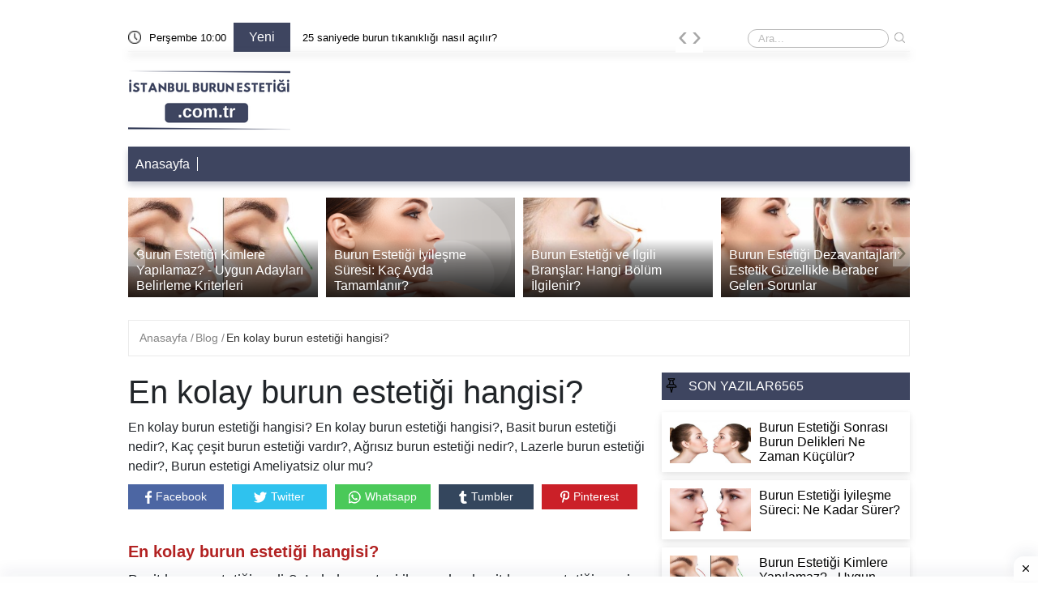

--- FILE ---
content_type: text/html; charset=UTF-8
request_url: https://istanbulburunestetigi.com.tr/blog/en-kolay-burun-estetigi-hangisi
body_size: 9024
content:
<!DOCTYPE html>
<html lang="tr">

<head>
    <meta charset="UTF-8">
    <meta http-equiv="X-UA-Compatible" content="IE=edge">
    <meta name="viewport" content="width=device-width, initial-scale=1.0">
    <title>En kolay burun estetiği hangisi?</title>
    <meta name="description" itemprop="description" content="En kolay burun estetiği hangisi?En kolay burun estetiği hangisi?, Basit burun estetiği nedir?, Kaç çeşit burun estetiği vardır?, Ağrısız burun estetiği nedir?, Lazerle burun estetiği nedir?, Burun estetigi Ameliyatsiz olur mu?" />
    <meta name="Abstract" content="" />
    <meta name="classification" content="En kolay burun estetiği hangisi?" />
    <meta http-equiv="content-language" content="tr" />
    <meta name="robots" content="all" />
    <meta name="robots" content="index, follow" />
    <meta name="revisit-after" content="7 days" />
    <meta name="country" content="Türkiye" />
    <link rel="canonical" href="https://istanbulburunestetigi.com.tr/blog/en-kolay-burun-estetigi-hangisi" />
    <meta property="og:title" content="En kolay burun estetiği hangisi?" />
    <meta property="og:locale" content="tr_TR" />
    <meta property="og:type" content="website" />
        <meta property="og:image" content="https://istanbulburunestetigi.com.tr/uploads/images/636x336/default" />
        <meta property="og:description" content="En kolay burun estetiği hangisi?En kolay burun estetiği hangisi?, Basit burun estetiği nedir?, Kaç çeşit burun estetiği vardır?, Ağrısız burun estetiği nedir?, Lazerle burun estetiği nedir?, Burun estetigi Ameliyatsiz olur mu?" />
    <meta property="og:url" content="https://istanbulburunestetigi.com.tr/blog/en-kolay-burun-estetigi-hangisi" />
    <meta property="og:site_name" content="En kolay burun estetiği hangisi?" />
    <link rel="icon" type="image/png" href="https://istanbulburunestetigi.com.tr/uploads/images/favicon.png">
    <!-- Bootstrap -->
        <link rel="stylesheet" defer href="https://istanbulburunestetigi.com.tr/assets/css/bootstrap.min.css">

    <!-- Owl Stylesheets -->
    <link rel="stylesheet" async href="https://istanbulburunestetigi.com.tr/assets/css/owl.carousel.min.css">
    <!-- Theme Style -->
    <link rel="stylesheet" async href="https://istanbulburunestetigi.com.tr/assets/css/style.css">
    <script>
    if ('serviceWorker' in navigator) {
        window.addEventListener('load', function() {
            navigator.serviceWorker.register('https://istanbulburunestetigi.com.tr//sw.js?v=5');
        });
    }
    </script>
    <!-- Google tag (gtag.js) -->
<script async src="https://www.googletagmanager.com/gtag/js?id=G-LHCWSFPGN0"></script>
<script>
  window.dataLayer = window.dataLayer || [];
  function gtag(){dataLayer.push(arguments);}
  gtag('js', new Date());
  gtag('config', 'G-LHCWSFPGN0');
</script>
<!-- Google tag (gtag.js) -->
<script async src="https://www.googletagmanager.com/gtag/js?id=G-QK4069HFXZ"></script>
<script>
  window.dataLayer = window.dataLayer || [];
  function gtag(){dataLayer.push(arguments);}
  gtag('js', new Date());

  gtag('config', 'G-QK4069HFXZ');
</script>    <style>
    .generalDetail p a {
    color: #f60;
      border-bottom: 5px solid #cfcfcf;
    font-weight: 700;
}
.generalDetail ol li::marker {
 color: #f60;
    font-weight: 700;
}
.generalDetail h2 {
    color: #b22222;
    font-size: 20px;
    font-weight: 600;
    display: table;
    clear: both;
    float: none;
}
.generalDetail h3 {
    color: #000;
    font-size: 18px;
    font-weight: 550;
    line-height: 24px;
    padding-bottom: 4px;
    display: table;
    clear: both;
float: none;
}
.generalDetail h4 {
    color: #252c4d;
    font-size: 16px;
    line-height: 24px;
    padding-bottom: 4px;
    display: table;
    clear: both;
float: none;
}
.catesList ul li, .catesManset {
    float: left; 
    margin-bottom: 10px;
    background: #fff;
    box-shadow: 0 6px 10px rgba(0, 0, 0, .08), 0 0 6px rgba(0, 0, 0, .05);
    transition: .3s transform cubic-bezier(.155, 1.105, .295, 1.12), .3s box-shadow, .3s -webkit-transform cubic-bezier(.155, 1.105, .295, 1.12);
    border: 0;
    padding: 10px;
}

.themeCatTitle {
    font-size: 16px;
    font-weight: 100;
}

.cartDesc h3 {
line-height:22px
}

.catSliders3 ul li h2, .catesManset a h3 {
 font-size: 16px;
    color: #fff;
    font-weight: 100;
}
.productCartv2{
   display: block;
}

.cartDesc, .cartDescv2 {
    float: left;
    width: 100%;
    padding-bottom: 0;
    padding-left: 2px;
    min-height: 81px;
}
.generalDetail ul li:before {
    margin-top: 11px;
}
@media (max-width: 765px) {
.generalDetail {
font-family: system-ui,-apple-system,"Inter",sans-serif;
    font-size: 16px;
    line-height: 1.6em;
    font-weight: 400;
    margin-bottom: 1.5rem;
    word-break: break-word;
}}
@media screen and (max-width: 768px) {
.pageLeft p {
    font-family: system-ui,-apple-system,"Inter",sans-serif;
    font-size: 16px;
    line-height: 1.6em;
    font-weight: 400;
    margin-bottom: 1.5rem;
    word-break: break-word;
}}
.generalDetail h2{
border-bottom: none;
}
.report-it {
    display: inline-flex;
    align-items: center;
    margin: 0 0 10px 0;
  }
  .report-it a {
    color: #aaa;
    text-decoration: none;
  }
  .view-url,
  .view-url:visited {
    color: #aaa;
    text-decoration: none;
  }
  a:hover {
    text-decoration: underline;
  }
  .report-it svg {
    position: relative;
    top: 3px;
    margin-right: 4px;
  }

.logo img{
    width: 200px !important;
    height: 80px !important;;
}    </style>
    <style>
    .footerMenuLink {
        background-color: #3E4560;
    }

    .footerMenuLink ul li a {
        color: #fff;
    }

    .productCart {
        min-height: 262px;
    }

    .cartDesc h3 {
        margin-bottom: 0px;
    }

    .collapseList ul li:before,
    .generalDetail ul li:before {
        margin-top: 10px;
    }
    </style>    <link rel="preconnect" href="https://fonts.googleapis.com">
<link rel="preconnect" href="https://fonts.gstatic.com" crossorigin>
<link href="https://fonts.googleapis.com/css2?family=Kalam&display=swap" rel="stylesheet"></head>
<body leftmargin="0" topmargin="0" marginwidth="0" marginheight="0" style="background-color:transparent" class="jar">
<!-- Adhouse.pro - Diyanetruyatabirleri.com.tr_ 320x100_Sticky -->
<script src="https://cdn.adhouse.pro/publisher/ads/987861.js"></script>
<!-- Adhouse.pro - Dianetruyatabirleri.com.tr_ 728x90_Sticky -->
<script src="https://cdn.adhouse.pro/publisher/ads/987862.js"></script>
<!-- Adhouse.pro - Diyanetruyatabirleri.com.tr_Mobil_Interstitial -->
<script src="https://cdn.adhouse.pro/publisher/ads/987863.js"></script>    <section id="header">
        <div class="container">
            <div class="row">
                <div class="col-md-12 col-12">
                    <div class="headerNav">
                        <div class="takvim">
                            <img width="16" height="16" src="https://istanbulburunestetigi.com.tr/uploads/images/blank.gif" class="lazy"
                                data-src="https://istanbulburunestetigi.com.tr/assets/img/clock.png" alt="">
                            <span id="tarih"> </span>
                        </div>
                        <div class="slidertextArea">
                            <div class="newTitle" style="background-color: #3E4560;">
                                Yeni </div>
                            <div class="sliderOwlDesc">
                                <div class="owl-carousel text owl-theme">
                                    <div class="item"><a href="https://istanbulburunestetigi.com.tr/blog/25-saniyede-burun-tikanikligi-nasil-acilir">25 saniyede burun tıkanıklığı nasıl açılır?</a></div><div class="item"><a href="https://istanbulburunestetigi.com.tr/blog/burun-ameliyati-sonrasi-burun-tikanikligi-normal-mi">Burun ameliyatı sonrası burun tıkanıklığı normal mi?</a></div><div class="item"><a href="https://istanbulburunestetigi.com.tr/blog/burun-aparati-gece-takilir-mi">Burun Aparatı gece takılır mı?</a></div><div class="item"><a href="https://istanbulburunestetigi.com.tr/blog/2-kez-burun-ameliyati-olunur-mu">2 kez burun ameliyatı olunur mu?</a></div><div class="item"><a href="https://istanbulburunestetigi.com.tr/blog/burun-ameliyatindan-kac-ay-sonra-spor-yapabilirim">Burun ameliyatından kaç ay sonra spor yapabilirim?</a></div><div class="item"><a href="https://istanbulburunestetigi.com.tr/blog/burun-ameliyatindan-sonra-dudak-kalkar-mi">Burun ameliyatından sonra dudak kalkar mı?</a></div><div class="item"><a href="https://istanbulburunestetigi.com.tr/blog/burun-ameliyatindan-sonra-saga-sola-yatilir-mi">Burun ameliyatından sonra sağa sola yatılır mı?</a></div><div class="item"><a href="https://istanbulburunestetigi.com.tr/blog/burun-ameliyatindan-sonra-ust-dudak-kalkar-mi">Burun ameliyatından sonra üst dudak kalkar mı?</a></div><div class="item"><a href="https://istanbulburunestetigi.com.tr/blog/burnumda-et-var-ne-yapmaliyim">Burnumda et var ne yapmalıyım?</a></div>                                </div>
                            </div>
                        </div>
                        <div class="searchArea" itemscope itemtype="https://schema.org/WebSite">
                            <meta itemprop="url" content="https://istanbulburunestetigi.com.tr/" />
                            <form itemprop="potentialAction" itemscope itemtype="https://schema.org/SearchAction"
                                action="https://istanbulburunestetigi.com.tr/search-results" method="GET">
                                <meta itemprop="target" content="https://istanbulburunestetigi.com.tr/search-results/{keyword}" />
                                <input itemprop="query-input" type="search" name="keyword"
                                    placeholder="Ara...">
                                <button type="submit"> <img src="https://istanbulburunestetigi.com.tr/assets/img/search.png"
                                        alt="Ara..."> </button>
                            </form>
                        </div>
                    </div>
                </div>
                <div class="col-md-12 col-12">
                    <div class="headerMenu">
                        <div class="logo">
                            <a href="https://istanbulburunestetigi.com.tr/">
                                <img style="max-width: 100%; height: auto; display: block;" width="200" height="70"
                                    src="https://istanbulburunestetigi.com.tr/uploads/images/blank.gif" class="lazy"
                                    data-src="https://istanbulburunestetigi.com.tr/uploads/images/logo1.png" alt="istanbulburunestetigi.com.tr">
                            </a>
                        </div>



                        <div class="menuArea">
                            <ul>
                                                            </ul>
                        </div>
                    </div>
                </div>
                <div class="col-md-12 col-12">
                    <div class="barLinks" style="background-color: #3E4560;">
                        <ul>
                            <li><a href="">Anasayfa</a></li>                        </ul>
                    </div>
                </div>
            </div>
        </div>
    </section>
    <section id="mobileHeader" style="margin-bottom: 10px;">
        <div class="mobileContainer">
            <div class="themeMobil">
                <nav class="navbar navbar-expand-lg navbar-light">
                    <div class="logoMobile">
                        <a href="https://istanbulburunestetigi.com.tr/"> <img src="https://istanbulburunestetigi.com.tr/uploads/images/blank.gif"
                                width="174" height="38" class="lazy" data-src="https://istanbulburunestetigi.com.tr/uploads/images/logo1.png"
                                alt="istanbulburunestetigi.com.tr"> </a>
                    </div>
                    <form action="https://istanbulburunestetigi.com.tr/search-results" method="GET">
                        <div class="searchMobile">
                            <div class="searchIcon"> <img width="16" height="16"
                                    src="https://istanbulburunestetigi.com.tr/uploads/images/blank.gif" class="lazy"
                                    data-src="https://istanbulburunestetigi.com.tr/assets/img/research.png" alt=""></div>
                            <div class="searchArea">
                                <input type="search" name="keyword" placeholder="Ara...">
                                <button type="submit"> <img src="https://istanbulburunestetigi.com.tr/assets/img/search.png" alt="">
                                </button>
                            </div>
                        </div>
                    </form>
                    <div id="mySidenav" class="sidenav">
                        <div class="canvaside">
                            <div><img width="174" height="38" src="https://istanbulburunestetigi.com.tr/uploads/images/blank.gif"
                                    class="lazy" data-src="https://istanbulburunestetigi.com.tr/uploads/images/logo1.png" alt="istanbulburunestetigi.com.tr"> <a
                                    class="closebtn" href="javascript:void(0)" onclick="closeNav()">&times;</a></div>

                                                    </div>
                    </div>
                    <span style="font-size:30px;cursor:pointer" onclick="openNav()">&#9776;</span>
                </nav>
            </div>
        </div>
        <div class="barLinks" style="background-color: #3E4560;">
            <ul>
                <li><a href="">Anasayfa</a></li>            </ul>

        </div>
    </section><div class="mobil mb-2 mt-5">
    </div>
<section id="kategoriSlider">
    <div class="container">
        <div class="row">
            <div class="col-md-12 col-12">
                <div class="catSliders">
                    <ul class="owl-carousel owl-theme">
                        <li> <a href="https://istanbulburunestetigi.com.tr/burun-estetigi-sonrasi-burun-delikleri-ne-zaman-kuculur"> <img src="https://istanbulburunestetigi.com.tr/uploads/images/blank.gif" class="lazy" data-src="https://istanbulburunestetigi.com.tr/uploads/images/303x160/burun-estetigi-sonrasi-burun-delikleri-ne-zaman-kuculur.webp" alt=""> <h2>Burun Estetiği Sonrası Burun Delikleri Ne Zaman Küçülür?</h2> </a> </li><li> <a href="https://istanbulburunestetigi.com.tr/burun-estetigi-iyilesme-sureci-ne-kadar-surer"> <img src="https://istanbulburunestetigi.com.tr/uploads/images/blank.gif" class="lazy" data-src="https://istanbulburunestetigi.com.tr/uploads/images/303x160/burun-estetigi-iyilesme-sureci-ne-kadar-surer.webp" alt=""> <h2>Burun Estetiği İyileşme Süreci: Ne Kadar Sürer?</h2> </a> </li><li> <a href="https://istanbulburunestetigi.com.tr/burun-estetigi-kimlere-yapilamaz---uygun-adaylari-belirleme-kriterleri"> <img src="https://istanbulburunestetigi.com.tr/uploads/images/blank.gif" class="lazy" data-src="https://istanbulburunestetigi.com.tr/uploads/images/303x160/burun-estetigi-kimlere-yapilamaz---uygun-adaylari-belirleme-kriterleri.webp" alt=""> <h2>Burun Estetiği Kimlere Yapılamaz? - Uygun Adayları Belirleme Kriterleri</h2> </a> </li><li> <a href="https://istanbulburunestetigi.com.tr/burun-estetigi-iyilesme-suresi-kac-ayda-tamamlanir"> <img src="https://istanbulburunestetigi.com.tr/uploads/images/blank.gif" class="lazy" data-src="https://istanbulburunestetigi.com.tr/uploads/images/303x160/burun-estetigi-iyilesme-suresi-kac-ayda-tamamlanir.webp" alt=""> <h2>Burun Estetiği İyileşme Süresi: Kaç Ayda Tamamlanır?</h2> </a> </li><li> <a href="https://istanbulburunestetigi.com.tr/burun-estetigi-ve-ilgili-branslar-hangi-bolum-ilgilenir"> <img src="https://istanbulburunestetigi.com.tr/uploads/images/blank.gif" class="lazy" data-src="https://istanbulburunestetigi.com.tr/uploads/images/303x160/burun-estetigi-ve-ilgili-branslar-hangi-bolum-ilgilenir.webp" alt=""> <h2>Burun Estetiği ve İlgili Branşlar: Hangi Bölüm İlgilenir?</h2> </a> </li><li> <a href="https://istanbulburunestetigi.com.tr/burun-estetigi-dezavantajlari-estetik-guzellikle-beraber-gelen-sorunlar"> <img src="https://istanbulburunestetigi.com.tr/uploads/images/blank.gif" class="lazy" data-src="https://istanbulburunestetigi.com.tr/uploads/images/303x160/burun-estetigi-dezavantajlari-estetik-guzellikle-beraber-gelen-sorunlar.webp" alt=""> <h2>Burun Estetiği Dezavantajları: Estetik Güzellikle Beraber Gelen Sorunlar</h2> </a> </li>                    </ul>
                </div>
            </div>
        </div>
    </div>
</section><div style="clear: both;"></div>
<section id="reklamaliani">
    <div class="container">
        <div class="row">
            <div class="col-md-12 col-12">
                <div class="masaustu mb-2 mt-2">
                                    </div>

            </div>
        </div>
    </div>
</section>
<script type="application/ld+json">
{
    "@context": "https://schema.org",
    "@type": "NewsArticle",
    "url": "https://istanbulburunestetigi.com.tr/blog/en-kolay-burun-estetigi-hangisi",
    "publisher": {
        "@type": "Organization",
        "name": "istanbulburunestetigi.com.tr",
        "logo": "https://istanbulburunestetigi.com.tr/uploads/images/logo1.png"
    },
    "headline": "En kolay burun estetiği hangisi?",
    "mainEntityOfPage": "https://istanbulburunestetigi.com.tr/blog/en-kolay-burun-estetigi-hangisi",
    "articleBody": "En kolay burun estetiği hangisi?, Basit burun estetiği nedir?, Kaç çeşit burun estetiği vardır?, Ağrısız burun estetiği nedir?, Lazerle burun estetiği nedir?, Burun estetigi Ameliyatsiz olur mu?",
    "image": [
        "https://istanbulburunestetigi.com.tr/uploads/images/636x336/default"
    ],
    "datePublished": "2024-05-26T14:48:50+03:00",
    "dateModified": "2024-06-10T20:00:43+03:00"
}
</script>
<script type="application/ld+json">
{
    "@context": "https://schema.org",
    "@type": "BreadcrumbList",
    "itemListElement": [{
        "@type": "ListItem",
        "position": 1,
        "name": "Anasayfa",
        "item": "https://istanbulburunestetigi.com.tr/"
    }, {
        "@type": "ListItem",
        "position": 2,
        "name": "Blog",
        "item": "https://istanbulburunestetigi.com.tr/blog"
    }, {
        "@type": "ListItem",
        "position": 3,
        "name": "En kolay burun estetiği hangisi?"
    }]
}
</script>
<script type='application/ld+json' class='reviews-schema'>
{
    "@context": "http://schema.org",
    "@type": "Product",
    "name": "EmbedReviews",
    "aggregateRating": {
        "@type": "AggregateRating",
        "ratingValue": "3",
        "reviewCount": "15"
    }
}
</script>
<section id="breadcrump">
    <div class="container">
        <div class="row">
            <div class="col-md-12">
                <div class="breadcrump">
                    <ul>
                        <li> <a href="https://istanbulburunestetigi.com.tr/"> Anasayfa </a> </li>
                        <li> <a href="https://istanbulburunestetigi.com.tr/blog"> Blog </a>
                        </li>
                        <li> <a href="https://istanbulburunestetigi.com.tr/blog/en-kolay-burun-estetigi-hangisi">En kolay burun estetiği hangisi?</a>
                        </li>
                                            </ul>
                </div>
            </div>
        </div>
    </div>
</section>
<section id="colPage">
    <div class="container">
        <div class="row">
            <div class="col-md-12">
                <div class="pageLeft">
                    <div class="burcDetail">
                        <div class="detailDescrtiption">
                            <h1>
                                En kolay burun estetiği hangisi?                            </h1>


</div>

            
                            <p style="font-size: 16px;">
                                En kolay burun estetiği hangisi?                                En kolay burun estetiği hangisi?, Basit burun estetiği nedir?, Kaç çeşit burun estetiği vardır?, Ağrısız burun estetiği nedir?, Lazerle burun estetiği nedir?, Burun estetigi Ameliyatsiz olur mu?                            </p>
                            <div class="detailImg mb10">
                                                            </div>
                            <div class="detailSocialList">
                                <ul>
                                                                        <li> <a href="https://www.facebook.com/sharer/sharer.php?u=https://istanbulburunestetigi.com.tr/blog/en-kolay-burun-estetigi-hangisi">
                                            <img src="https://istanbulburunestetigi.com.tr/assets/img/face.png" alt=""> Facebook </a>
                                    </li>
                                    <li> <a href="https://twitter.com/share?url=https://istanbulburunestetigi.com.tr/blog/en-kolay-burun-estetigi-hangisi"> <img
                                                src="https://istanbulburunestetigi.com.tr/assets/img/tw.png" alt=""> Twitter </a> </li>
                                    <li> <a href="whatsapp://send?text=https://istanbulburunestetigi.com.tr/blog/en-kolay-burun-estetigi-hangisi"> <img
                                                src="https://istanbulburunestetigi.com.tr/assets/img/whatsapp.png" alt=""> Whatsapp </a>
                                    </li>
                                    <li> <a
                                            href="https://www.tumblr.com/widgets/share/tool?shareSource=legacy&amp;canonicalUrl=https://istanbulburunestetigi.com.tr/blog/en-kolay-burun-estetigi-hangisi&amp;posttype=link">
                                            <img src="https://istanbulburunestetigi.com.tr/assets/img/tumblr.png" alt=""> Tumbler </a>
                                    </li>
                                    <li> <a href="https://pinterest.com/pin/create/button/?url=https://istanbulburunestetigi.com.tr/blog/en-kolay-burun-estetigi-hangisi">
                                            <img src="https://istanbulburunestetigi.com.tr/assets/img/pint.png" alt=""> Pinterest </a>
                                    </li>
                                </ul>
                            </div>
                              <div>
      </div>
                        <div class="masaustu mb-2 mt-2">
                                                    </div>
                        <div class="mobile mb-2 mt-2">
                                                    </div>
      
                    <div class="generalDetail"><p><h2>En kolay burun estetiği hangisi? </h2> Basit burun estetiği nedir?, Lokal anestezi ile yapılan basit burun estetiği; geniş kapsamlı estetik operasyonun gerekmediği, normal burun ameliyatlarına göre daha kısa süren, tampon, alçı yada bandajın kullanılmadığı ve buna bağlı olarak iyileşme sürecinin daha kısa sürdüğü burun ameliyatı çeşididir. <br><br><h2>Basit burun estetiği nedir?</h2> Basit burun estetiği nedir?, <span class="hgKElc">Lokal anestezi ile yapılan <b style="color:black;">basit burun estetiği</b>; geniş kapsamlı estetik operasyonun gerekmediği, normal burun ameliyatlarına göre daha kısa süren, tampon, alçı yada bandajın kullanılmadığı ve buna bağlı olarak iyileşme sürecinin daha kısa sürdüğü burun ameliyatı çeşididir.</span><br><br> <h2>Kaç çeşit burun estetiği vardır?</h2> Kaç çeşit burun estetiği vardır?, <span class="hgKElc"><b style="color:black;">Burunun da radikal değişim istemeyenlere; kalıcı dolgu maddeleriyle burun şekillendirilmesi ve kontur düzenlenmesi işlemidir</b>.</span><br><br> <h2>Ağrısız burun estetiği nedir?</h2> Ağrısız burun estetiği nedir?, <span class="hgKElc">Bu ameliyat sırasında <b style="color:black;">burnun kıkırdakları ve kemikleri şekillendirilerek buruna son hali verilebilir</b>. Bunun dışında aynı anda burnun içerisinde nefes almamızı engelleyen veya bazı hastalıklara yol açan kemik, kıkırdak ve et büyümeleri de aynı operasyon sırasında halledilebilir.</span><br><br> <h2>Lazerle burun estetiği nedir?</h2> Lazerle burun estetiği nedir?, <span class="hgKElc">Lazerci hazları, burun yapısında bulunan dokuları yakma prensibiyle bulunur. Gelişen teknolojiyle, günümüzde lazerle burun estetiği <b style="color:black;">burunda bulunan dokulara yakılarak yapılır</b>. Burada herhangi bir ameliyat işlemi gerçekleşmez. Lazerle burun estetiği genel anlamda bulunan geniz etinin, yakılmasıyla uygulanır.</span><br><br> <h2>Burun estetigi Ameliyatsiz olur mu?</h2> Burun estetigi Ameliyatsiz olur mu?, <span class="hgKElc"><b style="color:black;">Ameliyatsız burun estetiğinde cerrahi bir müdahale olmadığı için burunda küçültme işlemi yapılamamaktadır</b>. Burun küçültme işlemi dışında istenen sonucun başarılı bir şekilde alınabilmesini sağlayan ameliyatsız burun estetiği, dolgu malzemesinin düzeltilmek istenen bölgeye enjekte edilmesi disiplinine dayanmaktadır.</span><br><br> <h2>Burun ameliyatı zor mu kolay mı?</h2> Burun ameliyatı zor mu kolay mı?, <span class="hgKElc">Burun estetiği ameliyatı zor bir ameliyat mı ve ne kadar sürer? Tecrübeli bir uzman tarafından yapıldığında burnun durumuna göre 1-3 saat kadar sürer. Bu sebeple hemen her zaman genel anestezi tercih edilir. <b style="color:black;">Hasta ve hekim açısından zorluğu, ciddi ameliyat kategorisine girmeyecek tipte ki ameliyatlardandır</b>.</span><br><br> <h2>Kimler burun estetiği ameliyatı olamaz?</h2> Kimler burun estetiği ameliyatı olamaz?, <span class="hgKElc">Bu nedenle <b style="color:black;">şeker hastalığı, kalp hastalıkları ve yüksek tansiyon hastalıkları olan kimseler</b> rinoplasti cerrahisi için uygun adaylar kategorisine girmezler. Bunların dışında ruh durumu bozuk hastaların da cerrahi operasyonları ve getirilerini kaldıramayabilecekleri olasılığı göz önünde bulundurulmalıdır.</span><br><br> <h2>Burun estetiği ameliyatı kaç saat sürer?</h2> Burun estetiği ameliyatı kaç saat sürer?, <span class="hgKElc">Burun ameliyatı genel anestezi altında yapılır ve <b style="color:black;">yaklaşık 2.5 saat</b> sürer. Ameliyat sonrası fazla ağrı olmaz, ilk gün yüze soğuk uygulama yapılır. Hasta 1 gece hastanede kalıp ertesi gün eve döner. Ameliyattan 2-3 gün sonra hafif bir ödem (şişlik) ve morluk oluşabilir ki, bu da sonraki günlerde hızla geriler.</span><br><br> <h2>Rinoplasti riskli mi?</h2> Rinoplasti riskli mi?, <span class="hgKElc">Rinoplasti, <b style="color:black;">komplikasyon riskleri en düşük olan operasyonlardan birisidir</b>. Genel ya da lokal anestezi altında yapıldığı için ağrı ve sızı hissetmezsiniz. Ameliyatın psikolojik etkileri hasta üzerinde fiziksel etkisinden çok daha baskındır.</span><br><br> <h2>Başarısız burun estetiği ne zaman belli olur?</h2> Başarısız burun estetiği ne zaman belli olur?, <span class="hgKElc">Bununla birlikte, burun estetiği ameliyatının kesin sonuçlarının ancak <b style="color:black;">1 yıl sonunda</b> ortaya çıktığı unutulmamalıdır. Ameliyattan sonra oluşan ödem ve şişlikler ancak bu süre zarfında tamamen inmekte ve burnun yeni şeklini göstermektedir.</span><br><br> <h2>Burun estetiği çok acıyor mu?</h2> Burun estetiği çok acıyor mu?, <span class="hgKElc">Burun estetiği ameliyatında ağrı görülmesi sık yaşanan bir durum değildir. Bunun yerine <b style="color:black;">hafif sızlamalar görülebilir</b>. Fakat bu durum çeşitli ağrı kesicilerle telafi edilebilir. Bazı durumlarda burundan sıvı akması da görülebilir.</span><br><br> <h2>Burun estetiği kaç gunde iyilesir?</h2> Burun estetiği kaç gunde iyilesir?, <span class="hgKElc">Burun müdahalesinden 5 ile 7 gün sonra belirgin ödem kalmaz ve şişlikler büyük oranda inmiş olur. Burundaki ödemin tamamen inmesi ve burnun son halini alması <b style="color:black;">ince derili kişilerde 6 ile 12 ay kadar zaman alırken kalın burun derisine sahip bireylerde bu süre daha uzundur ve 1 ile 2 yıl kadar zaman alabilmektedir</b>.</span><br><br> </p></div>                    </div> 
                <div>
 
</div>
      <div class="keywords">
                                            </div>
     
                    <div class="masaustu mb-2 mt-2">
                                            </div>
                    <div class="mobile mb-2 mt-2">
                                            </div>
                    
              
                    <div class="benzerIcerikler">
                        <span>
                      Diğer <a href="https://istanbulburunestetigi.com.tr/blog">Blog</a> Yazıları 
                        </span>
                        <div class="catesList">
                            <div class="keywords" style="margin-top: 10px;">
<a href="https://istanbulburunestetigi.com.tr/blog/burun-ameliyati-sonrasi-burun-ucu-ne-zaman-oturur">Burun ameliyatı sonrası burun ucu ne zaman oturur?</a><a href="https://istanbulburunestetigi.com.tr/blog/en-iyi-burun-estetik-doktoru-kim">En iyi burun estetik doktoru kim?</a><a href="https://istanbulburunestetigi.com.tr/blog/burun-ameliyati-sonrasi-burun-ucu-ne-zaman-iner">Burun ameliyatı sonrası burun ucu ne zaman iner?</a><a href="https://istanbulburunestetigi.com.tr/blog/en-iyi-burun-estetigi-nasil-olmali">En iyi burun estetiği nasıl olmalı?</a><a href="https://istanbulburunestetigi.com.tr/blog/burun-ameliyati-sonrasi-burun-ucu-ne-zaman-duser">Burun ameliyatı sonrası burun ucu ne zaman düşer?</a><a href="https://istanbulburunestetigi.com.tr/blog/burun-ameliyati-sonrasi-burun-ucu-ne-zaman-yumusar">Burun ameliyatı sonrası burun ucu ne zaman yumuşar?</a><a href="https://istanbulburunestetigi.com.tr/blog/en-zor-burun-ameliyati-hangisi">En zor burun ameliyatı hangisi?</a><a href="https://istanbulburunestetigi.com.tr/blog/burun-ameliyati-sonrasi-burun-ucu-oynar-mi">Burun ameliyatı sonrası burun ucu oynar mı?</a><a href="https://istanbulburunestetigi.com.tr/blog/en-zor-burun-ameliyati-kac-saat-surer">En zor burun ameliyatı kaç saat sürer?</a><a href="https://istanbulburunestetigi.com.tr/blog/burun-ameliyati-sonrasi-burun-ucu-sertligi-ne-zaman-gecer">Burun ameliyatı sonrası burun ucu sertliği ne zaman geçer?</a>                </div>
                        </div>
                    </div>
                         
         
                    <div class="masaustu mb-2 mt-2">
                                            </div>
                    <div class="mobile mb-2 mt-2">
                                            </div>
                                               </div>
                <div class="sideRight"> <div class="catOutline"> <div class="themeCatTitle" style="padding: 5px;background-color:#3E4560;"> <img src="https://istanbulburunestetigi.com.tr/assets/img/pin.png" alt=""> <span class="kategoriTitle" style="color:#ffffff">SON YAZILAR6565</span> </div> <div class="prodCartKapsar"> <div class="catesList"> <ul> <li> <a href="https://istanbulburunestetigi.com.tr/burun-estetigi-sonrasi-burun-delikleri-ne-zaman-kuculur"> <div class="catesImg"> <img src="https://istanbulburunestetigi.com.tr/uploads/images/303x160/burun-estetigi-sonrasi-burun-delikleri-ne-zaman-kuculur.webp" alt="Burun Estetiği Sonrası Burun Delikleri Ne Zaman Küçülür?"> </div> <div class="catesDesc"> <p> Burun Estetiği Sonrası Burun Delikleri Ne Zaman Küçülür? </p> </div> </a> </li> <li> <a href="https://istanbulburunestetigi.com.tr/burun-estetigi-iyilesme-sureci-ne-kadar-surer"> <div class="catesImg"> <img src="https://istanbulburunestetigi.com.tr/uploads/images/303x160/burun-estetigi-iyilesme-sureci-ne-kadar-surer.webp" alt="Burun Estetiği İyileşme Süreci: Ne Kadar Sürer?"> </div> <div class="catesDesc"> <p> Burun Estetiği İyileşme Süreci: Ne Kadar Sürer? </p> </div> </a> </li> <li> <a href="https://istanbulburunestetigi.com.tr/burun-estetigi-kimlere-yapilamaz---uygun-adaylari-belirleme-kriterleri"> <div class="catesImg"> <img src="https://istanbulburunestetigi.com.tr/uploads/images/303x160/burun-estetigi-kimlere-yapilamaz---uygun-adaylari-belirleme-kriterleri.webp" alt="Burun Estetiği Kimlere Yapılamaz? - Uygun Adayları Belirleme Kriterleri"> </div> <div class="catesDesc"> <p> Burun Estetiği Kimlere Yapılamaz? - Uygun Adayları Belirleme Kriterleri </p> </div> </a> </li> <li> <a href="https://istanbulburunestetigi.com.tr/burun-estetigi-iyilesme-suresi-kac-ayda-tamamlanir"> <div class="catesImg"> <img src="https://istanbulburunestetigi.com.tr/uploads/images/303x160/burun-estetigi-iyilesme-suresi-kac-ayda-tamamlanir.webp" alt="Burun Estetiği İyileşme Süresi: Kaç Ayda Tamamlanır?"> </div> <div class="catesDesc"> <p> Burun Estetiği İyileşme Süresi: Kaç Ayda Tamamlanır? </p> </div> </a> </li> <li> <a href="https://istanbulburunestetigi.com.tr/burun-estetigi-ve-ilgili-branslar-hangi-bolum-ilgilenir"> <div class="catesImg"> <img src="https://istanbulburunestetigi.com.tr/uploads/images/303x160/burun-estetigi-ve-ilgili-branslar-hangi-bolum-ilgilenir.webp" alt="Burun Estetiği ve İlgili Branşlar: Hangi Bölüm İlgilenir?"> </div> <div class="catesDesc"> <p> Burun Estetiği ve İlgili Branşlar: Hangi Bölüm İlgilenir? </p> </div> </a> </li> <li> <a href="https://istanbulburunestetigi.com.tr/burun-estetigi-dezavantajlari-estetik-guzellikle-beraber-gelen-sorunlar"> <div class="catesImg"> <img src="https://istanbulburunestetigi.com.tr/uploads/images/303x160/burun-estetigi-dezavantajlari-estetik-guzellikle-beraber-gelen-sorunlar.webp" alt="Burun Estetiği Dezavantajları: Estetik Güzellikle Beraber Gelen Sorunlar"> </div> <div class="catesDesc"> <p> Burun Estetiği Dezavantajları: Estetik Güzellikle Beraber Gelen Sorunlar </p> </div> </a> </li> </ul> </div> </div> </div> <div class="catOutline"> <div class="themeCatTitle" style="padding: 5px;background-color: #3E4560;"> <img src="https://istanbulburunestetigi.com.tr/assets/img/edit.png" alt=""> <span class="kategoriTitle" style="color:#ffffff">POPÜLER YAZILAR</span> </div> <div class="prodCartKapsar"> <div class="catesList"> <ul> <li> <a href="https://istanbulburunestetigi.com.tr/burun-estetigi-sonrasi-burun-delikleri-ne-zaman-kuculur"> <div class="catesImg"> <img src="https://istanbulburunestetigi.com.tr/uploads/images/303x160/burun-estetigi-sonrasi-burun-delikleri-ne-zaman-kuculur.webp" alt="Burun Estetiği Sonrası Burun Delikleri Ne Zaman Küçülür?"> </div> <div class="catesDesc"> <p> Burun Estetiği Sonrası Burun Delikleri Ne Zaman Küçülür? </p> </div> </a> </li> <li> <a href="https://istanbulburunestetigi.com.tr/burun-estetigi-iyilesme-sureci-ne-kadar-surer"> <div class="catesImg"> <img src="https://istanbulburunestetigi.com.tr/uploads/images/303x160/burun-estetigi-iyilesme-sureci-ne-kadar-surer.webp" alt="Burun Estetiği İyileşme Süreci: Ne Kadar Sürer?"> </div> <div class="catesDesc"> <p> Burun Estetiği İyileşme Süreci: Ne Kadar Sürer? </p> </div> </a> </li> <li> <a href="https://istanbulburunestetigi.com.tr/burun-estetigi-kimlere-yapilamaz---uygun-adaylari-belirleme-kriterleri"> <div class="catesImg"> <img src="https://istanbulburunestetigi.com.tr/uploads/images/303x160/burun-estetigi-kimlere-yapilamaz---uygun-adaylari-belirleme-kriterleri.webp" alt="Burun Estetiği Kimlere Yapılamaz? - Uygun Adayları Belirleme Kriterleri"> </div> <div class="catesDesc"> <p> Burun Estetiği Kimlere Yapılamaz? - Uygun Adayları Belirleme Kriterleri </p> </div> </a> </li> <li> <a href="https://istanbulburunestetigi.com.tr/burun-estetigi-iyilesme-suresi-kac-ayda-tamamlanir"> <div class="catesImg"> <img src="https://istanbulburunestetigi.com.tr/uploads/images/303x160/burun-estetigi-iyilesme-suresi-kac-ayda-tamamlanir.webp" alt="Burun Estetiği İyileşme Süresi: Kaç Ayda Tamamlanır?"> </div> <div class="catesDesc"> <p> Burun Estetiği İyileşme Süresi: Kaç Ayda Tamamlanır? </p> </div> </a> </li> <li> <a href="https://istanbulburunestetigi.com.tr/burun-estetigi-ve-ilgili-branslar-hangi-bolum-ilgilenir"> <div class="catesImg"> <img src="https://istanbulburunestetigi.com.tr/uploads/images/303x160/burun-estetigi-ve-ilgili-branslar-hangi-bolum-ilgilenir.webp" alt="Burun Estetiği ve İlgili Branşlar: Hangi Bölüm İlgilenir?"> </div> <div class="catesDesc"> <p> Burun Estetiği ve İlgili Branşlar: Hangi Bölüm İlgilenir? </p> </div> </a> </li> <li> <a href="https://istanbulburunestetigi.com.tr/burun-estetigi-dezavantajlari-estetik-guzellikle-beraber-gelen-sorunlar"> <div class="catesImg"> <img src="https://istanbulburunestetigi.com.tr/uploads/images/303x160/burun-estetigi-dezavantajlari-estetik-guzellikle-beraber-gelen-sorunlar.webp" alt="Burun Estetiği Dezavantajları: Estetik Güzellikle Beraber Gelen Sorunlar"> </div> <div class="catesDesc"> <p> Burun Estetiği Dezavantajları: Estetik Güzellikle Beraber Gelen Sorunlar </p> </div> </a> </li> </ul> </div> </div> </div> <div class="masaustu mb-2 mt-2"> </div></div>            </div>
        </div>
    </div>
</section><section id="footerBar"> <div class="container"> <div class="row"> <div class="col-md-12"> <div class="ftbar" style="background-color: #3E4560;"> <div class="ftlogo"> <img width="148" height="33" src="https://istanbulburunestetigi.com.tr/uploads/images/blank.gif" class="lazy" data-src="https://istanbulburunestetigi.com.tr/uploads/images/footerlogo1.png" alt=""> </div> <div class="socialMedia"> <ul> <li> <a href=""> <img width="16" height="16" src="https://istanbulburunestetigi.com.tr/uploads/images/blank.gif" class="lazy" data-src="https://istanbulburunestetigi.com.tr/assets/img/face.png" alt=""> </a> </li> <li> <a href=""> <img width="16" height="16" src="https://istanbulburunestetigi.com.tr/uploads/images/blank.gif" class="lazy" data-src="https://istanbulburunestetigi.com.tr/assets/img/tw.png" alt=""> </a> </li> <li> <a href=""> <img width="16" height="16" src="https://istanbulburunestetigi.com.tr/uploads/images/blank.gif" class="lazy" data-src="https://istanbulburunestetigi.com.tr/assets/img/yt.png" alt=""> </a> </li> <li> <a href=""> <img width="16" height="16" src="https://istanbulburunestetigi.com.tr/uploads/images/blank.gif" class="lazy" data-src="https://istanbulburunestetigi.com.tr/assets/img/pint.png" alt=""> </a> </li> <li> <a href=""> <img width="16" height="16" src="https://istanbulburunestetigi.com.tr/uploads/images/blank.gif" class="lazy" data-src="https://istanbulburunestetigi.com.tr/assets/img/tumb.png" alt=""> </a> </li> </ul> </div> <div class="ftbarLink"> <ul> <li> <a href="https://istanbulburunestetigi.com.tr/gizlilik-politikasi">Gizlilik Politikası </a> </li> <li> <a href="https://istanbulburunestetigi.com.tr/kullanici-sozlesmesi">Kullanıcı Sözleşmesi</a> </li> <li> <a href="https://istanbulburunestetigi.com.tr/teklif-haklari-ve-alinti">Teklif Hakları ve Alıntı</a> </li> <li> <a href="https://istanbulburunestetigi.com.tr/bize-ulasin">Bize Ulaşın</a> </li> </ul> </div> </div> <div class="footerMenuList"> <ul> <li><ul><li><h3><a href="https://cumahutbesi.org.tr">Cuma Hutbesi</a></h3></li> </ul> </div> </div> </div> </div></section><section id="footer" class="homepage"> <div class="container"> <div class="row"> <div class="col-md-12"> <div class="themeCatTitle bgdark" style="background-color: #3E4560;"> <img style="float: left;" width="22" height="22" src="https://istanbulburunestetigi.com.tr/uploads/images/blank.gif" class="lazy" data-src="https://istanbulburunestetigi.com.tr/assets/img/list.png" alt=""> <h3 style="font-size: 20px;" style="color:#ffffff"> SON EKLENEN YAZILAR </h3> </div> <div class="footerMenuLink"> <ul> <li><h5><a href="https://istanbulburunestetigi.com.tr/blog/25-saniyede-burun-tikanikligi-nasil-acilir">25 saniyede burun tıkanıklığı nasıl açılır?</a></h5></li><li><h5><a href="https://istanbulburunestetigi.com.tr/blog/burun-ameliyati-sonrasi-burun-tikanikligi-normal-mi">Burun ameliyatı sonrası burun tıkanıklığı normal mi?</a></h5></li><li><h5><a href="https://istanbulburunestetigi.com.tr/blog/burun-aparati-gece-takilir-mi">Burun Aparatı gece takılır mı?</a></h5></li><li><h5><a href="https://istanbulburunestetigi.com.tr/blog/2-kez-burun-ameliyati-olunur-mu">2 kez burun ameliyatı olunur mu?</a></h5></li><li><h5><a href="https://istanbulburunestetigi.com.tr/blog/burun-ameliyatindan-kac-ay-sonra-spor-yapabilirim">Burun ameliyatından kaç ay sonra spor yapabilirim?</a></h5></li><li><h5><a href="https://istanbulburunestetigi.com.tr/blog/burun-ameliyatindan-sonra-dudak-kalkar-mi">Burun ameliyatından sonra dudak kalkar mı?</a></h5></li><li><h5><a href="https://istanbulburunestetigi.com.tr/blog/burun-ameliyatindan-sonra-saga-sola-yatilir-mi">Burun ameliyatından sonra sağa sola yatılır mı?</a></h5></li><li><h5><a href="https://istanbulburunestetigi.com.tr/blog/burun-ameliyatindan-sonra-ust-dudak-kalkar-mi">Burun ameliyatından sonra üst dudak kalkar mı?</a></h5></li><li><h5><a href="https://istanbulburunestetigi.com.tr/blog/burnumda-et-var-ne-yapmaliyim">Burnumda et var ne yapmalıyım?</a></h5></li><li><h5><a href="https://istanbulburunestetigi.com.tr/blog/botoksla-badem-goz-olur-mu">Botoksla badem göz olur mu?</a></h5></li><li><h5><a href="https://istanbulburunestetigi.com.tr/blog/burun-ameliyati-sonrasi-burun-spreyi-ne-kadar-kullanilir">Burun ameliyatı sonrası burun spreyi ne kadar kullanılır?</a></h5></li><li><h5><a href="https://istanbulburunestetigi.com.tr/blog/burun-ameliyati-sonrasi-iz-ne-zaman-gecer">Burun ameliyatı sonrası iz ne zaman geçer?</a></h5></li><li><h5><a href="https://istanbulburunestetigi.com.tr/blog/burun-ameliyati-ortalama-ne-kadar-surer">Burun ameliyatı ortalama ne kadar sürer?</a></h5></li><li><h5><a href="https://istanbulburunestetigi.com.tr/blog/ameliyatsiz-cene-duzelir-mi">Ameliyatsız çene düzelir mi?</a></h5></li><li><h5><a href="https://istanbulburunestetigi.com.tr/blog/burun-ameliyati-sonrasi-burun-kayar-mi">Burun ameliyatı sonrası burun kayar mı?</a></h5></li><li><h5><a href="https://istanbulburunestetigi.com.tr/blog/burun-ameliyatinda-burun-delikleri-kuculur-mu">Burun ameliyatında burun delikleri küçülür mü?</a></h5></li><li><h5><a href="https://istanbulburunestetigi.com.tr/blog/burun-ameliyati-sonrasi-yamukluk-normal-mi">Burun ameliyatı sonrası yamukluk normal mi?</a></h5></li><li><h5><a href="https://istanbulburunestetigi.com.tr/blog/burun-ameliyati-sonrasi-hangi-pozisyonda-uyumali">Burun ameliyatı sonrası hangi pozisyonda uyumalı?</a></h5></li><li><h5><a href="https://istanbulburunestetigi.com.tr/blog/burun-ameliyati-sonrasi-delikler-kuculur-mu">Burun ameliyatı sonrası delikler küçülür mü?</a></h5></li><li><h5><a href="https://istanbulburunestetigi.com.tr/blog/alerjik-riniti-olan-ne-yememeli">Alerjik riniti olan ne yememeli?</a></h5></li><li><h5><a href="https://istanbulburunestetigi.com.tr/blog/akilli-gulus-tasarimi-nedir">Akıllı Gülüş tasarımı nedir?</a></h5></li><li><h5><a href="https://istanbulburunestetigi.com.tr/blog/burun-ameliyati-sonrasi-en-hizli-odem-nasil-atilir">Burun ameliyatı sonrası en hızlı ödem nasıl atılır?</a></h5></li><li><h5><a href="https://istanbulburunestetigi.com.tr/blog/ameliyattan-sonra-enfeksiyon-riski-kac-gundur">Ameliyattan sonra enfeksiyon riski kaç gündür?</a></h5></li><li><h5><a href="https://istanbulburunestetigi.com.tr/blog/3-burun-ameliyati-ne-zaman-yapilir">3 burun ameliyatı ne zaman yapılır?</a></h5></li> </ul> </div> </div> </div> </div></section><div style="clear: both;"></div><section id="footer" class="homepage mb-2 mt-2"> <div class="container"> <div class="row"> <div class="col-md-12"> <div class="themeCatTitle bgdark" style="background-color: #8b3a3a;"> <img style="float: left;" width="22" height="22" src="https://istanbulburunestetigi.com.tr/uploads/images/blank.gif" class="lazy" data-src="https://istanbulburunestetigi.com.tr/assets/img/list.png" alt=""> <h3 style="font-size: 20px; color: #fbfbfb"> SPONSOR BAĞLANTILAR </h3> </div> <div class="container" style="background-color: #8b3a3a"><div class="row"></div></div> </div> </div> </div></section><div style="clear: both;"></div><div style="display: none"></div><div class=" masaustureklam dfp pageskin pageskin--left"> <!-- Adhouse.pro - Diyanetruyatabirleri.com.tr_160x600 --><script src="https://cdn.adhouse.pro/publisher/ads/987888.js"></script></div><div class="masaustu masaustureklam dfp pageskin pageskin--right"> <!-- Adhouse.pro - Diyanetruyatabirleri.com.tr_160x600 --><script src="https://cdn.adhouse.pro/publisher/ads/987888.js"></script></div><!-- Theme Script --><style>.sticky-ads { bottom: 0; left: 0; width: 100%; box-shadow: 0 -6px 18px 0 rgba(9, 32, 76, .1); -webkit-transition: all .1s ease-in; transition: all .1s ease-in; display: flex; align-items: center; justify-content: center; background-color: #fefefe; z-index: 20;
}
.sticky-ads-close { width: 30px; height: 30px; display: flex; align-items: center; justify-content: center; border-radius: 12px 0 0; position: absolute; right: 0; top: -25px; background-color: #fefefe; box-shadow: 0 -6px 18px 0 rgba(9, 32, 76, .08); cursor: pointer;
}
.sticky-ads .sticky-ads-close svg { width: 22px; height: 22px; fill: #000;
}
.sticky-ads .sticky-ads-content { overflow: hidden; display: block; position: relative; width: 100%; margin-right: 10px; margin-left: 10px; padding: 0px;
}</style><div class='code-block code-block-12' style='position: fixed; width: 100%!important; z-index: 9995; text-align: center;bottom: 0px;'> <div style="display: none;" class='sticky-ads' id='sticky-ads'> <div class='sticky-ads-close' onclick='closestickyAds();'><svg viewBox='0 0 512 512' xmlns='http://www.w3.org/2000/svg'> <path d='M278.6 256l68.2-68.2c6.2-6.2 6.2-16.4 0-22.6-6.2-6.2-16.4-6.2-22.6 0L256 233.4l-68.2-68.2c-6.2-6.2-16.4-6.2-22.6 0-3.1 3.1-4.7 7.2-4.7 11.3 0 4.1 1.6 8.2 4.7 11.3l68.2 68.2-68.2 68.2c-3.1 3.1-4.7 7.2-4.7 11.3 0 4.1 1.6 8.2 4.7 11.3 6.2 6.2 16.4 6.2 22.6 0l68.2-68.2 68.2 68.2c6.2 6.2 16.4 6.2 22.6 0 6.2-6.2 6.2-16.4 0-22.6L278.6 256z' /> </svg></div> <div class='sticky-ads-content'> <div class=" mb-2 mt-2"> </div> </div> </div></div><script>var stickyClosed = false;
window.onload = function() { $("#sticky-ads").css("display", "block");
};
function closestickyAds() { $("#sticky-ads").css("display", "none"); stickyClosed = true;
}</script><script src="https://code.jquery.com/jquery-3.6.0.min.js"></script><script src="https://istanbulburunestetigi.com.tr/assets/js/bootstrap.min.js"></script><script src="https://istanbulburunestetigi.com.tr/assets/js/owl.carousel.min.js"></script><script src="https://istanbulburunestetigi.com.tr/assets/js/theme.js" async></script><script src="https://istanbulburunestetigi.com.tr/assets/js/custom.js" async></script><script defer src="https://static.cloudflareinsights.com/beacon.min.js/vcd15cbe7772f49c399c6a5babf22c1241717689176015" integrity="sha512-ZpsOmlRQV6y907TI0dKBHq9Md29nnaEIPlkf84rnaERnq6zvWvPUqr2ft8M1aS28oN72PdrCzSjY4U6VaAw1EQ==" data-cf-beacon='{"version":"2024.11.0","token":"aea65b2134c44a42ac28808eee2a2555","r":1,"server_timing":{"name":{"cfCacheStatus":true,"cfEdge":true,"cfExtPri":true,"cfL4":true,"cfOrigin":true,"cfSpeedBrain":true},"location_startswith":null}}' crossorigin="anonymous"></script>
</body>

</html>

--- FILE ---
content_type: text/html; charset=utf-8
request_url: https://www.google.com/recaptcha/api2/aframe
body_size: 182
content:
<!DOCTYPE HTML><html><head><meta http-equiv="content-type" content="text/html; charset=UTF-8"></head><body><script nonce="Nd6_-rDlveIGtBsLNRlyFw">/** Anti-fraud and anti-abuse applications only. See google.com/recaptcha */ try{var clients={'sodar':'https://pagead2.googlesyndication.com/pagead/sodar?'};window.addEventListener("message",function(a){try{if(a.source===window.parent){var b=JSON.parse(a.data);var c=clients[b['id']];if(c){var d=document.createElement('img');d.src=c+b['params']+'&rc='+(localStorage.getItem("rc::a")?sessionStorage.getItem("rc::b"):"");window.document.body.appendChild(d);sessionStorage.setItem("rc::e",parseInt(sessionStorage.getItem("rc::e")||0)+1);localStorage.setItem("rc::h",'1768471206360');}}}catch(b){}});window.parent.postMessage("_grecaptcha_ready", "*");}catch(b){}</script></body></html>

--- FILE ---
content_type: text/html; charset=utf-8
request_url: https://www.google.com/recaptcha/api2/aframe
body_size: -269
content:
<!DOCTYPE HTML><html><head><meta http-equiv="content-type" content="text/html; charset=UTF-8"></head><body><script nonce="WlvcXIqEUvqpOFjyHhPAwA">/** Anti-fraud and anti-abuse applications only. See google.com/recaptcha */ try{var clients={'sodar':'https://pagead2.googlesyndication.com/pagead/sodar?'};window.addEventListener("message",function(a){try{if(a.source===window.parent){var b=JSON.parse(a.data);var c=clients[b['id']];if(c){var d=document.createElement('img');d.src=c+b['params']+'&rc='+(localStorage.getItem("rc::a")?sessionStorage.getItem("rc::b"):"");window.document.body.appendChild(d);sessionStorage.setItem("rc::e",parseInt(sessionStorage.getItem("rc::e")||0)+1);localStorage.setItem("rc::h",'1768471206360');}}}catch(b){}});window.parent.postMessage("_grecaptcha_ready", "*");}catch(b){}</script></body></html>

--- FILE ---
content_type: text/html; charset=utf-8
request_url: https://www.google.com/recaptcha/api2/aframe
body_size: -273
content:
<!DOCTYPE HTML><html><head><meta http-equiv="content-type" content="text/html; charset=UTF-8"></head><body><script nonce="vsGGFrpfSJRwur2jOGSGaw">/** Anti-fraud and anti-abuse applications only. See google.com/recaptcha */ try{var clients={'sodar':'https://pagead2.googlesyndication.com/pagead/sodar?'};window.addEventListener("message",function(a){try{if(a.source===window.parent){var b=JSON.parse(a.data);var c=clients[b['id']];if(c){var d=document.createElement('img');d.src=c+b['params']+'&rc='+(localStorage.getItem("rc::a")?sessionStorage.getItem("rc::b"):"");window.document.body.appendChild(d);sessionStorage.setItem("rc::e",parseInt(sessionStorage.getItem("rc::e")||0)+1);localStorage.setItem("rc::h",'1768471206914');}}}catch(b){}});window.parent.postMessage("_grecaptcha_ready", "*");}catch(b){}</script></body></html>

--- FILE ---
content_type: application/javascript
request_url: https://cdn.adhouse.pro/publisher/ads/987863.js
body_size: 94782
content:
var array = '';var matched = array.includes(window.location.href);var sitem = '317';if (window.innerWidth <= 1000 && matched == false) {
                         function style_kontrol_inter () { document.head.insertAdjacentHTML("beforeend", "<style>#mobinter { width: 100%;height: 100%;position: fixed;z-index: 9999999999;top: 0px;left: 0px;margin: 0px;padding: 0px;}</style>"); } style_kontrol_inter(); var iFrameDetection = (window === window.parent) ? false : true; 
                    
                    if(!iFrameDetection){function getCookieInter(k){var v=document.cookie.match('(^|;) ?'+k+'=([^;]*)(;|$)');return v?v[2]:null}  if (!getCookieInter('adhouse987863')){  let is_daktilo = 0; var is2_status = 0; let firstPage = localStorage.getItem('firstPage'); if (firstPage) { localStorage.setItem('firstPage', Number(firstPage) + 1); } else { localStorage.setItem('firstPage', 1); } function getRootDomain() { let parts = window.location.hostname.split(); if (parts.length > 2) { return + parts.slice(-2).join(); } return window.location.hostname; } function setCookieAdh(name, value, days) { let expires = ''; if (days) { let date = new Date(); date.setTime(date.getTime() + days * 24 * 60 * 60 * 1000); expires = '; expires=' + date.toUTCString(); } var domain = getRootDomain(); document.cookie = name + '=' + value + '; path=/; domain=.' + domain + expires; } function getCookieAdh(name) { let cookies = document.cookie.split('; '); for (let cookie of cookies) { let [key, value] = cookie.split('='); if (key === name) { return value; } } return null; } let firstPageValue = getCookieAdh('firstPage'); if (firstPageValue) { firstPageValue = parseInt(firstPageValue) + 1; } else { firstPageValue = 1; } setCookieAdh('firstPage', firstPageValue, 30); if(is2_status == 0) { firstPage = 2; firstPageValue = 2; } if(firstPage > 1 || firstPageValue > 1) { window.addEventListener('scroll', function() { const scrollY = window.scrollY || window.pageYOffset; const iframe = document.getElementById('mobinter'); if (iframe && iframe.contentWindow) { iframe.contentWindow.postMessage({ scrolled: scrollY > 50 }, '*'); } }); var currentScript = document.currentScript; if(is_daktilo == 1) { var ad_area = null; var adhouseDivs = document.querySelectorAll('adhouse.adhousediv-987863'); for (let i = 0; i < adhouseDivs.length; i++) { let div = adhouseDivs[i]; if (div.getAttribute('data-adinserted') === 'false') { ad_area = div; div.setAttribute('data-adinserted', 'true'); break; } } } else { var adContainer = document.createElement('adhouse'); currentScript.parentElement.insertBefore(adContainer, currentScript); adContainer.appendChild(currentScript); var ad_area = currentScript.parentElement; } var scripts = document.getElementsByTagName( 'script' ); var thisScriptTag = scripts[ scripts.length - 1 ]; ad_area.className = 'adhouse-intersitital-987863'; ad_area.style='visibility: hidden; position: absolute;'; var iframe = document.createElement('iframe'); iframe.id= "mobinter"; iframe.style=" border-style:none; overflow:hidden"; iframe.className="adhouseframe"; var html = '<!DOCTYPE html><html><head><script async>if(window.pbjs&&window.pbjs.libLoaded)try{window.pbjs.getConfig(\"debug\")&&console.warn(\"Attempted to load a copy of Prebid.js that clashes with the existing \'pbjs\' instance. Load aborted.\")}catch(e){}else (function(){(()=>{var t,r={70433:(t,r,e)=>{function n(t,r,e,n,o){for(r=r.split?r.split(\".\"):r,n=0;n<r.length;n++)t=t?t[r[n]]:o;return t===o?e:t}e.d(r,{A:()=>n})},68128:t=>{i.SYNC=1,i.ASYNC=2,i.QUEUE=4;var r=\"fun-hooks\",e=Object.freeze({ready:0}),n=new WeakMap;function o(t,r){return Array.prototype.slice.call(t,r)}function i(t){var f,a={},c=[];function u(t,r){return\"function\"==typeof t?s.call(null,\"sync\",t,r):\"string\"==typeof t&&\"function\"==typeof r?s.apply(null,arguments):\"object\"==typeof t?l.apply(null,arguments):void 0}function l(t,r,e){var n=!0;void 0===r&&(r=Object.getOwnPropertyNames(t).filter((t=>!t.match(/^_/))),n=!1);var o={},i=[\"constructor\"];do{r.forEach((function(r){var n=r.match(/(?:(sync|async):)?(.+)/),f=n[1]||\"sync\",a=n[2];if(!o[a]&&\"function\"==typeof t[a]&&-1===i.indexOf(a)){var c=t[a];o[a]=t[a]=s(f,c,e?[e,a]:void 0)}})),t=Object.getPrototypeOf(t)}while(n&&t);return o}function p(t){var e=Array.isArray(t)?t:t.split(\".\");return e.reduce((function(n,o,i){var a=n[o],u=!1;return a||(i===e.length-1?(f||c.push((function(){u||console.warn(r+\": referenced \'\"+t+\"\' but it was never created\")})),n[o]=y((function(t){n[o]=t,u=!0}))):n[o]={})}),a)}function y(t){var r=[],e=[],o=function(){},i={before:function(t,e){return a.call(this,r,\"before\",t,e)},after:function(t,r){return a.call(this,e,\"after\",t,r)},getHooks:function(t){var n=r.concat(e);\"object\"==typeof t&&(n=n.filter((function(r){return Object.keys(t).every((function(e){return r[e]===t[e]}))})));try{Object.assign(n,{remove:function(){return n.forEach((function(t){t.remove()})),this}})}catch(t){console.error(\"error adding `remove` to array, did you modify Array.prototype?\")}return n},removeAll:function(){return this.getHooks().remove()}},f={install:function(n,i,f){this.type=n,o=f,f(r,e),t&&t(i)}};return n.set(i.after,f),i;function a(t,n,i,f){var a={hook:i,type:n,priority:f||10,remove:function(){var n=t.indexOf(a);-1!==n&&(t.splice(n,1),o(r,e))}};return t.push(a),t.sort((function(t,r){return r.priority-t.priority})),o(r,e),this}}function s(e,a,u){var l=a.after&&n.get(a.after);if(l){if(l.type!==e)throw r+\": recreated hookable with different type\";return a}var s,v=u?p(u):y(),h={get:function(t,r){return v[r]||Reflect.get.apply(Reflect,arguments)}};f||c.push(b);var d=new Proxy(a,h);return n.get(d.after).install(e,d,(function(t,r){var n,i=[];t.length||r.length?(t.forEach(f),n=i.push(void 0)-1,r.forEach(f),s=function(t,r,f){var a,c=i.slice(),u=0,l=\"async\"===e&&\"function\"==typeof f[f.length-1]&&f.pop();function p(t){\"sync\"===e?a=t:l&&l.apply(null,arguments)}function y(t){if(c[u]){var n=o(arguments);return y.bail=p,n.unshift(y),c[u++].apply(r,n)}\"sync\"===e?a=t:l&&l.apply(null,arguments)}return c[n]=function(){var n=o(arguments,1);\"async\"===e&&l&&(delete y.bail,n.push(y));var i=t.apply(r,n);\"sync\"===e&&y(i)},y.apply(null,f),a}):s=void 0;function f(t){i.push(t.hook)}b()})),d;function b(){!f&&(\"sync\"!==e||t.ready&i.SYNC)&&(\"async\"!==e||t.ready&i.ASYNC)?\"sync\"!==e&&t.ready&i.QUEUE?h.apply=function(){var t=arguments;c.push((function(){d.apply(t[1],t[2])}))}:h.apply=function(){throw r+\": hooked function not ready\"}:h.apply=s}}return(t=Object.assign({},e,t)).ready?u.ready=function(){f=!0,function(t){for(var r;r=t.shift();)r()}(c)}:f=!0,u.get=p,u}t.exports=i},63172:(t,r,e)=>{function n(t,r,e){r.split&&(r=r.split(\".\"));for(var n,o,i=0,f=r.length,a=t;i<f&&\"__proto__\"!=(o=\"\"+r[i++])&&\"constructor\"!==o&&\"prototype\"!==o;)a=a[o]=i===f?e:typeof(n=a[o])==typeof r?n:0*r[i]!=0||~(\"\"+r[i]).indexOf(\".\")?{}:[]}e.d(r,{J:()=>n})},45751:(t,r,e)=>{function n(t){var r,e,o;if(Array.isArray(t)){for(e=Array(r=t.length);r--;)e[r]=(o=t[r])&&\"object\"==typeof o?n(o):o;return e}if(\"[object Object]\"===Object.prototype.toString.call(t)){for(r in e={},t)\"__proto__\"===r?Object.defineProperty(e,r,{value:n(t[r]),configurable:!0,enumerable:!0,writable:!0}):e[r]=(o=t[r])&&\"object\"==typeof o?n(o):o;return e}return t}e.d(r,{Q:()=>n})}},e={};function n(t){var o=e[t];if(void 0!==o)return o.exports;var i=e[t]={exports:{}};return r[t].call(i.exports,i,i.exports,n),i.exports}n.m=r,t=[],n.O=(r,e,o,i)=>{if(!e){var f=1/0;for(l=0;l<t.length;l++){for(var[e,o,i]=t[l],a=!0,c=0;c<e.length;c++)(!1&i||f>=i)&&Object.keys(n.O).every((t=>n.O[t](e[c])))?e.splice(c--,1):(a=!1,i<f&&(f=i));if(a){t.splice(l--,1);var u=o();void 0!==u&&(r=u)}}return r}i=i||0;for(var l=t.length;l>0&&t[l-1][2]>i;l--)t[l]=t[l-1];t[l]=[e,o,i]},n.n=t=>{var r=t&&t.__esModule?()=>t.default:()=>t;return n.d(r,{a:r}),r},n.d=(t,r)=>{for(var e in r)n.o(r,e)&&!n.o(t,e)&&Object.defineProperty(t,e,{enumerable:!0,get:r[e]})},n.g=function(){if(\"object\"==typeof globalThis)return globalThis;try{return this||new Function(\"return this\")()}catch(t){if(\"object\"==typeof window)return window}}(),n.o=(t,r)=>Object.prototype.hasOwnProperty.call(t,r),n.r=t=>{\"undefined\"!=typeof Symbol&&Symbol.toStringTag&&Object.defineProperty(t,Symbol.toStringTag,{value:\"Module\"}),Object.defineProperty(t,\"__esModule\",{value:!0})},(()=>{var t={39673:0};n.O.j=r=>0===t[r];var r=(r,e)=>{var o,i,[f,a,c]=e,u=0;if(f.some((r=>0!==t[r]))){for(o in a)n.o(a,o)&&(n.m[o]=a[o]);if(c)var l=c(n)}for(r&&r(e);u<f.length;u++)i=f[u],n.o(t,i)&&t[i]&&t[i][0](),t[i]=0;return n.O(l)},e=self.pbjsChunk=self.pbjsChunk||[];e.forEach(r.bind(null,0)),e.push=r.bind(null,e.push.bind(e))})();var o=n.O(void 0,[60802,37769,12139,51085],(()=>n(77332)));o=n.O(o)})();(self.pbjsChunk=self.pbjsChunk||[]).push([[60802],{95789:(e,t,n)=>{n.d(t,{A4:()=>c,J7:()=>l,Pg:()=>u});var r=n(41580),i=n(91069),o=n(7873),s=n(45569);const a=(0,o.m)(),d=\"outstream\";function c(e){const{url:t,config:n,id:o,callback:c,loaded:l,adUnitCode:u,renderNow:g}=e;this.url=t,this.config=n,this.handlers={},this.id=o,this.renderNow=g,this.adUnitCode=u,this.loaded=l,this.cmd=[],this.push=e=>{\"function\"==typeof e?this.loaded?e.call():this.cmd.push(e):(0,i.logError)(\"Commands given to Renderer.push must be wrapped in a function\")},this.callback=c||(()=>{this.loaded=!0,this.process()}),this.render=function(){const e=arguments,n=()=>{this._render?this._render.apply(this,e):(0,i.logWarn)(\"No render function was provided, please use .setRender on the renderer\")};!function(e){const t=a.adUnits.find((t=>t.code===e));if(!t)return!1;const n=t?.renderer,r=!!(n&&n.url&&n.render),i=t?.mediaTypes?.video?.renderer,o=!!(i&&i.url&&i.render);return!!(r&&!0!==n.backupOnly||o&&!0!==i.backupOnly)}(u)?g?n():(this.cmd.unshift(n),(0,r.R)(t,s.tp,d,this.callback,this.documentContext)):((0,i.logWarn)(`External Js not loaded by Renderer since renderer url and callback is already defined on adUnit ${u}`),n())}.bind(this)}function l(e){return!(!e||!e.url&&!e.renderNow)}function u(e,t,n){let r=null;e.config&&e.config.documentResolver&&(r=e.config.documentResolver(t,document,n)),r||(r=document),e.documentContext=r,e.render(t,e.documentContext)}c.install=function(e){let{url:t,config:n,id:r,callback:i,loaded:o,adUnitCode:s,renderNow:a}=e;return new c({url:t,config:n,id:r,callback:i,loaded:o,adUnitCode:s,renderNow:a})},c.prototype.getConfig=function(){return this.config},c.prototype.setRender=function(e){this._render=e},c.prototype.setEventHandlers=function(e){this.handlers=e},c.prototype.handleVideoEvent=function(e){let{id:t,eventName:n}=e;\"function\"==typeof this.handlers[n]&&this.handlers[n](),(0,i.logMessage)(`Prebid Renderer event for id ${t} type ${n}`)},c.prototype.process=function(){for(;this.cmd.length>0;)try{this.cmd.shift().call()}catch(e){(0,i.logError)(`Error processing Renderer command on ad unit \'${this.adUnitCode}\':`,e)}}},76811:(e,t,n)=>{n.d(t,{DL:()=>l,Ml:()=>i,Ue:()=>r,VJ:()=>g,hE:()=>u,hq:()=>c,mo:()=>d,pY:()=>f,qX:()=>o,uc:()=>a,yl:()=>s});const r=\"accessDevice\",i=\"syncUser\",o=\"enrichUfpd\",s=\"enrichEids\",a=\"fetchBids\",d=\"reportAnalytics\",c=\"transmitEids\",l=\"transmitUfpd\",u=\"transmitPreciseGeo\",g=\"transmitTid\",f=\"loadExternalScript\"},83441:(e,t,n)=>{n.d(t,{s:()=>i});var r=n(11445);const i=(0,n(2604).ZI)((e=>r.Ay.resolveAlias(e)))},45569:(e,t,n)=>{n.d(t,{Tn:()=>a,fW:()=>o,tW:()=>i,tp:()=>r,zu:()=>s});const r=\"prebid\",i=\"bidder\",o=\"userId\",s=\"rtd\",a=\"analytics\"},2604:(e,t,n)=>{n.d(t,{Dk:()=>s,Ii:()=>o,TQ:()=>f,U3:()=>m,XG:()=>l,ZI:()=>p,Zw:()=>c,bt:()=>u,e3:()=>g,iK:()=>a,q7:()=>d});var r=n(45569),i=n(16833);const o=\"component\",s=o+\"Type\",a=o+\"Name\",d=\"adapterCode\",c=\"storageType\",l=\"configName\",u=\"syncType\",g=\"syncUrl\",f=\"_config\";function p(e){return function(t,n,i){const c={[s]:t,[a]:n,[o]:`${t}.${n}`};return t===r.tW&&(c[d]=e(n)),m(Object.assign(c,i))}}const m=(0,i.A_)(\"sync\",(e=>e))},96953:(e,t,n)=>{n.d(t,{Vx:()=>d,l7:()=>a,p4:()=>h,$V:()=>m,nl:()=>f,ZP:()=>b,$p:()=>y,uD:()=>p});var r=n(70433),i=n(43272),o=n(95139),s=n(76811);const a=[\"data\",\"ext.data\",\"yob\",\"gender\",\"keywords\",\"kwarray\",\"id\",\"buyeruid\",\"customdata\"].map((e=>`user.${e}`)).concat(\"device.ext.cdep\"),d=[\"user.eids\",\"user.ext.eids\"],c=[\"user.geo.lat\",\"user.geo.lon\",\"device.geo.lat\",\"device.geo.lon\"],l=[\"device.ip\"],u=[\"device.ipv6\"];function g(e){return Object.assign({get(){},run(e,t,n,r,i){const o=n&&n[r];if(m(o)&&i()){const e=this.get(o);void 0===e?delete n[r]:n[r]=e}}},e)}function f(e){return e.forEach((e=>{e.paths=e.paths.map((e=>{const t=e.split(\".\"),n=t.pop();return[t.length>0?t.join(\".\"):null,n]}))})),function(t,n){const i=[];for(var o=arguments.length,s=new Array(o>2?o-2:0),a=2;a<o;a++)s[a-2]=arguments[a];const d=p(t,...s);return e.forEach((e=>{if(!1!==t[e.name])for(const[o,s]of e.paths){const a=null==o?n:(0,r.A)(n,o);if(i.push(e.run(n,o,a,s,d.bind(null,e))),!1===t[e.name])return}})),i.filter((e=>null!=e))}}function p(e){for(var t=arguments.length,n=new Array(t>1?t-1:0),r=1;r<t;r++)n[r-1]=arguments[r];return function(t){return e.hasOwnProperty(t.name)||(e[t.name]=!!t.applies(...n)),e[t.name]}}function m(e){return null!=e&&(\"object\"!=typeof e||Object.keys(e).length>0)}function h(e){let t=arguments.length>1&&void 0!==arguments[1]?arguments[1]:o.io;return function(n){return!t(e,n)}}function b(){let e=arguments.length>0&&void 0!==arguments[0]?arguments[0]:o.io;return[{name:s.DL,paths:a,applies:h(s.DL,e)},{name:s.hq,paths:d,applies:h(s.hq,e)},{name:s.hE,paths:c,applies:h(s.hE,e),get:e=>Math.round(100*(e+Number.EPSILON))/100},{name:s.hE,paths:l,applies:h(s.hE,e),get:e=>function(e){if(!e)return null;let t=e.split(\".\").map(Number);if(4!=t.length)return null;let n=[];for(let e=0;e<4;e++){let t=Math.max(0,Math.min(8,24-8*e));n.push(255<<8-t&255)}return t.map(((e,t)=>e&n[t])).join(\".\")}(e)},{name:s.hE,paths:u,applies:h(s.hE,e),get:e=>function(e){if(!e)return null;let t=e.split(\":\").map((e=>parseInt(e,16)));for(t=t.map((e=>isNaN(e)?0:e));t.length<8;)t.push(0);if(8!=t.length)return null;let n=[];for(let e=0;e<8;e++){let t=Math.max(0,Math.min(16,64-16*e));n.push(65535<<16-t&65535)}return t.map(((e,t)=>e&n[t])).map((e=>e.toString(16))).join(\":\")}(e)},{name:s.VJ,paths:[\"source.tid\"],applies:h(s.VJ,e)}].map(g)}const y=function(){let e=arguments.length>0&&void 0!==arguments[0]?arguments[0]:o.io;const t=f(b(e)),n=f(function(){let e=arguments.length>0&&void 0!==arguments[0]?arguments[0]:o.io;return[{name:s.hq,paths:[\"userId\",\"userIdAsEids\"],applies:h(s.hq,e)},{name:s.VJ,paths:[\"ortb2Imp.ext.tid\"],applies:h(s.VJ,e)}].map(g)}(e));return function(e){const r={};return{ortb2:n=>(t(r,n,e),n),bidRequest:t=>(n(r,t,e),t)}}}();(0,o.qB)(s.VJ,\"enableTIDs config\",(()=>{if(!i.$W.getConfig(\"enableTIDs\"))return{allow:!1,reason:\"TIDs are disabled\"}}))},95139:(e,t,n)=>{n.d(t,{io:()=>s,qB:()=>o});var r=n(91069),i=n(2604);const[o,s]=function(){let e=arguments.length>0&&void 0!==arguments[0]?arguments[0]:(0,r.prefixLog)(\"Activity control:\");const t={};function n(e){return t[e]=t[e]||[]}function o(t,n,r,o){let s;try{s=r(o)}catch(r){e.logError(`Exception in rule ${n} for \'${t}\'`,r),s={allow:!1,reason:r}}return s&&Object.assign({activity:t,name:n,component:o[i.Ii]},s)}const s={};function a(t){let{activity:n,name:r,allow:i,reason:o,component:a}=t;const d=`${r} ${i?\"allowed\":\"denied\"} \'${n}\' for \'${a}\'${o?\":\":\"\"}`,c=s.hasOwnProperty(d);if(c&&clearTimeout(s[d]),s[d]=setTimeout((()=>delete s[d]),1e3),!c){const t=[d];o&&t.push(o),(i?e.logInfo:e.logWarn).apply(e,t)}}return[function(e,t,r){let i=arguments.length>3&&void 0!==arguments[3]?arguments[3]:10;const o=n(e),s=o.findIndex((e=>{let[t]=e;return i<t})),a=[i,t,r];return o.splice(s<0?o.length:s,0,a),function(){const e=o.indexOf(a);e>=0&&o.splice(e,1)}},function(e,t){let r,i;for(const[s,d,c]of n(e)){if(r!==s&&i)break;r=s;const n=o(e,d,c,t);if(n){if(!n.allow)return a(n),!1;i=n}}return i&&a(i),!0}]}()},29075:(e,t,n)=>{n.d(t,{$A:()=>T,BS:()=>P,Hh:()=>N,Pk:()=>W,Uc:()=>B,XO:()=>M,_0:()=>D,bw:()=>_,n6:()=>C,qn:()=>j,vB:()=>q,vW:()=>R,vd:()=>U});var r=n(91069),i=n(75023),o=n(78969),s=n(43272),a=n(95789),d=n(71371),c=n(67314),l=n(46031),u=n(16833),g=n(12449),f=n(25555),p=n(11445),m=n(16894),h=n(97779),b=n(33005);const{AD_RENDER_FAILED:y,AD_RENDER_SUCCEEDED:v,STALE_RENDER:E,BID_WON:A,EXPIRED_RENDER:I}=o.qY,{EXCEPTION:w}=o.as,T=(0,u.A_)(\"sync\",(function(e){return(arguments.length>2&&void 0!==arguments[2]?arguments[2]:f.U9.resolve()).then((t=>t??c.n.findBidByAdId(e))).catch((()=>{}))})),C=(0,u.A_)(\"sync\",(function(e){((0,b.$T)(e.eventtrackers)[b.RO]?.[b.Ni]||[]).forEach((e=>(0,r.triggerPixel)(e))),i.emit(A,e),c.n.addWinningBid(e)}));function S(e){let{reason:t,message:n,bid:o,id:s}=e;const a={reason:t,message:n};o&&(a.bid=o,a.adId=o.adId),s&&(a.adId=s),(0,r.logError)(`Error rendering ad (id: ${s}): ${n}`),i.emit(y,a)}function O(e){let{doc:t,bid:n,id:r}=e;const o={doc:t};n&&(o.bid=n),r&&(o.adId=r),p.Ay.callAdRenderSucceededBidder(n.adapterCode||n.bidder,n),i.emit(v,o)}function B(e,t){switch(e.event){case o.qY.AD_RENDER_FAILED:S({bid:t,id:t.adId,reason:e.info.reason,message:e.info.message});break;case o.qY.AD_RENDER_SUCCEEDED:O({doc:null,bid:t,id:t.adId});break;default:(0,r.logError)(`Received event request for unsupported event: \'${e.event}\' (adId: \'${t.adId}\')`)}}function R(e,t,n){let{resizeFn:r,fireTrackers:i=g.vO}=n;if(\"resizeNativeHeight\"===e.action)r(e.width,e.height);else i(e,t)}const k={[o.nl.EVENT]:B};k[o.nl.NATIVE]=R;const U=(0,u.A_)(\"sync\",(function(e,t){const{ad:n,adUrl:i,cpm:o,originalCpm:s,width:a,height:d,instl:c}=e,l={AUCTION_PRICE:s||o,CLICKTHROUGH:t?.clickUrl||\"\"};return{ad:(0,r.replaceMacros)(n,l),adUrl:(0,r.replaceMacros)(i,l),width:a,height:d,instl:c}})),D=(0,u.A_)(\"sync\",(function(e){let{renderFn:t,resizeFn:n,bidResponse:i,options:s,doc:a,isMainDocument:c=a===document&&!(0,r.inIframe)()}=e;const l=i.mediaType===d.G_;if(c||l)return void S({reason:o.as.PREVENT_WRITING_ON_MAIN_DOCUMENT,message:l?\"Cannot render video ad without a renderer\":\"renderAd was prevented from writing to the main document.\",bid:i,id:i.adId});const u=U(i,s);t(Object.assign({adId:i.adId},u));const{width:g,height:f}=u;null!=(g??f)&&n(g,f)}));function _(e){let{renderFn:t,resizeFn:n,adId:a,options:d,bidResponse:c,doc:l}=e;N(c,(()=>{if(null!=c){if((c.status!==o.tl.RENDERED||((0,r.logWarn)(`Ad id ${a} has been rendered before`),i.emit(E,c),!s.$W.getConfig(\"auctionOptions\")?.suppressStaleRender))&&(h.uW.isBidNotExpired(c)||((0,r.logWarn)(`Ad id ${a} has been expired`),i.emit(I,c),!s.$W.getConfig(\"auctionOptions\")?.suppressExpiredRender)))try{D({renderFn:t,resizeFn:n,bidResponse:c,options:d,doc:l})}catch(e){S({reason:o.as.EXCEPTION,message:e.message,id:a,bid:c})}}else S({reason:o.as.CANNOT_FIND_AD,message:`Cannot find ad \'${a}\'`,id:a})}))}function j(e){const t=(0,m.BO)(e.metrics);t.checkpoint(\"bidRender\"),t.timeBetween(\"bidWon\",\"bidRender\",\"render.deferred\"),t.timeBetween(\"auctionEnd\",\"bidRender\",\"render.pending\"),t.timeBetween(\"requestBids\",\"bidRender\",\"render.e2e\"),e.status=o.tl.RENDERED}D.before((function(e,t){const{bidResponse:n,doc:r}=t;(0,a.J7)(n.renderer)?((0,a.Pg)(n.renderer,n,r),O({doc:r,bid:n,id:n.adId}),e.bail()):e(t)}),100);const $=new WeakMap,x=new WeakSet;function N(e,t){null!=e?($.set(e,t),e.deferRendering||q(e),W(e)):t()}function W(e){x.has(e)||(x.add(e),C(e))}function q(e){const t=$.get(e);t&&(t(),j(e),$.delete(e))}function P(e,t,n){let i;function s(e,n){S(Object.assign({id:t,bid:i},{reason:e,message:n}))}function a(t,n){const r=e.defaultView?.frameElement;r&&(t&&(r.width=t,r.style.width&&(r.style.width=`${t}px`)),n&&(r.height=n,r.style.height&&(r.style.height=`${n}px`)))}const d=(c={resizeFn:a},function(e,t,n){k.hasOwnProperty(e)&&k[e](t,n,c)});var c;function u(t){t.ad?(e.write(t.ad),e.close(),O({doc:e,bid:i,id:i.adId})):(0,l.HH)(i).then((n=>n(t,{sendMessage:(e,t)=>d(e,t,i),mkFrame:r.createIframe},e.defaultView))).then((()=>O({doc:e,bid:i,id:i.adId})),(e=>{s(e?.reason||o.as.EXCEPTION,e?.message),e?.stack&&(0,r.logError)(e)}));const n=document.createComment(`Creative ${i.creativeId} served by ${i.bidder} Prebid.js Header Bidding`);(0,r.insertElement)(n,e,\"html\")}try{t&&e?T(t).then((r=>{i=r,_({renderFn:u,resizeFn:a,adId:t,options:{clickUrl:n?.clickThrough},bidResponse:r,doc:e})})):s(o.as.MISSING_DOC_OR_ADID,\"missing \"+(t?\"doc\":\"adId\"))}catch(e){s(w,e.message)}}function M(){if(!window.frames[o.IY])if(document.body){const e=(0,r.createInvisibleIframe)();e.name=o.IY,document.body.appendChild(e)}else window.requestAnimationFrame(M)}},10201:(e,t,n)=>{n.d(t,{U:()=>s});var r=n(7873),i=n(91069);const o=(0,r.m)();function s(e,t){o.adServers=o.adServers||{},o.adServers[e]=o.adServers[e]||{},Object.keys(t).forEach((n=>{o.adServers[e][n]?(0,i.logWarn)(`Attempting to add an already registered function property ${n} for AdServer ${e}.`):o.adServers[e][n]=t[n]}))}},69759:(e,t,n)=>{function r(e){var t=e;return{callBids:function(){},setBidderCode:function(e){t=e},getBidderCode:function(){return t}}}n.d(t,{A:()=>r})},11445:(e,t,n)=>{n.d(t,{S1:()=>R,Ay:()=>V,tS:()=>P,pX:()=>G,Mf:()=>L,K5:()=>W,Gs:()=>M});var r=n(91069),i=n(12449),o=n(57377),s=n(68044),a=n(43272),d=n(16833);let c={};function l(e,t,n){let r=function(e,t){let n=c[e]=c[e]||{bidders:{}};return t?n.bidders[t]=n.bidders[t]||{}:n}(e,n);return r[t]=(r[t]||0)+1,r[t]}function u(e){return l(e,\"auctionsCounter\")}function g(e){return c?.[e]?.requestsCounter||0}function f(e,t){return c?.[e]?.bidders?.[t]?.requestsCounter||0}function p(e,t){return c?.[e]?.bidders?.[t]?.winsCounter||0}function m(e){return c?.[e]?.auctionsCounter||0}var h=n(27934),b=n(16916),y=n(75023),v=n(78969),E=n(16894),A=n(67314),I=n(45569),w=n(95139),T=n(76811),C=n(2604),S=n(96953),O=n(33005);const B=\"pbsBidAdapter\",R={CLIENT:\"client\",SERVER:\"server\"},k={isAllowed:w.io,redact:S.$p};let U={},D=U.bidderRegistry={},_=U.aliasRegistry={},j=[];a.$W.getConfig(\"s2sConfig\",(e=>{e&&e.s2sConfig&&(j=(0,r.isArray)(e.s2sConfig)?e.s2sConfig:[e.s2sConfig])}));var $={};const x=(0,C.ZI)((e=>U.resolveAlias(e)));function N(e){return e.configName??e.name}function W(e){return x(I.tp,B,{[C.XG]:N(e)})}const q=(0,d.A_)(\"sync\",(function(e){let{bidderCode:t,auctionId:n,bidderRequestId:i,adUnits:o,src:s,metrics:a}=e;return o.reduce(((e,o)=>{const d=o.bids.filter((e=>e.bidder===t));return null==t&&0===d.length&&null!=o.s2sBid&&d.push({bidder:null}),e.push(d.reduce(((e,d)=>{const c=null==(d=Object.assign({},d,{ortb2Imp:(0,r.mergeDeep)({},o.ortb2Imp,d.ortb2Imp)},(0,r.getDefinedParams)(o,[\"nativeParams\",\"nativeOrtbRequest\",\"mediaType\",\"renderer\"]))).mediaTypes?o.mediaTypes:d.mediaTypes;return(0,r.isValidMediaTypes)(c)?d=Object.assign({},d,{mediaTypes:c}):(0,r.logError)(`mediaTypes is not correctly configured for adunit ${o.code}`),\"client\"===s&&function(e,t){l(e,\"requestsCounter\",t)}(o.code,t),e.push(Object.assign({},d,{adUnitCode:o.code,transactionId:o.transactionId,adUnitId:o.adUnitId,sizes:c?.banner?.sizes||c?.video?.playerSize||[],bidId:d.bid_id||(0,r.getUniqueIdentifierStr)(),bidderRequestId:i,auctionId:n,src:s,metrics:a,auctionsCount:m(o.code),bidRequestsCount:g(o.code),bidderRequestsCount:f(o.code,d.bidder),bidderWinsCount:p(o.code,d.bidder),deferBilling:!!o.deferBilling})),e}),[])),e}),[]).reduce(r.flatten,[]).filter((e=>\"\"!==e))}),\"getBids\");const P=(0,d.A_)(\"sync\",(function(e,t){let{getS2SBidders:n=G}=arguments.length>2&&void 0!==arguments[2]?arguments[2]:{};if(null==t)return e;{const r=n(t);return e.filter((e=>{if(!r.has(e.bidder))return!1;if(null==e.s2sConfigName)return!0;const n=N(t);return(Array.isArray(e.s2sConfigName)?e.s2sConfigName:[e.s2sConfigName]).includes(n)}))}}),\"filterBidsForAdUnit\");const M=(0,d.A_)(\"sync\",((e,t)=>e),\"setupAdUnitMediaTypes\");function G(e){(0,r.isArray)(e)||(e=[e]);const t=new Set([null]);return e.filter((e=>e&&e.enabled)).flatMap((e=>e.bidders)).forEach((e=>t.add(e))),t}const L=(0,d.A_)(\"sync\",(function(e,t){let{getS2SBidders:n=G}=arguments.length>2&&void 0!==arguments[2]?arguments[2]:{};const i=n(t);return(0,r.getBidderCodes)(e).reduce(((e,t)=>(e[i.has(t)?R.SERVER:R.CLIENT].push(t),e)),{[R.CLIENT]:[],[R.SERVER]:[]})}),\"partitionBidders\");function F(e,t){const n=D[e],r=n?.getSpec&&n.getSpec();if(r&&r[t]&&\"function\"==typeof r[t])return[r,r[t]]}function z(e,t,n,i){try{(0,r.logInfo)(`Invoking ${e}.${t}`);for(var o=arguments.length,s=new Array(o>4?o-4:0),d=4;d<o;d++)s[d-4]=arguments[d];a.$W.runWithBidder(e,i.bind(n,...s))}catch(n){(0,r.logWarn)(`Error calling ${t} of ${e}`)}}function H(e,t,n){if(n?.source!==v.RW.SRC){const r=F(e,t);null!=r&&z(e,t,...r,n)}}U.makeBidRequests=(0,d.A_)(\"sync\",(function(e,t,n,o,s){let d=arguments.length>5&&void 0!==arguments[5]?arguments[5]:{},c=arguments.length>6?arguments[6]:void 0;c=(0,E.BO)(c),y.emit(v.qY.BEFORE_REQUEST_BIDS,e),(0,i.nk)(e),e.map((e=>e.code)).filter(r.uniques).forEach(u),e.forEach((e=>{(0,r.isPlainObject)(e.mediaTypes)||(e.mediaTypes={}),e.bids=e.bids.filter((e=>!e.bidder||k.isAllowed(T.uc,x(I.tW,e.bidder)))),l(e.code,\"requestsCounter\")})),e=M(e,s);let{[R.CLIENT]:g,[R.SERVER]:f}=L(e,j);a.$W.getConfig(\"bidderSequence\")===a.Ov&&(g=(0,r.shuffle)(g));const p=(0,h.EN)();let m=[];const A=d.global||{},w=d.bidder||{};function C(e,t){const i=k.redact(null!=t?t:x(I.tW,e.bidderCode)),o=(0,r.mergeDeep)({source:{tid:n}},A,w[e.bidderCode]);!function(e){const t=e.user?.eids;Array.isArray(t)&&t.length&&(e.user.ext=e.user.ext||{},e.user.ext.eids=[...e.user.ext.eids||[],...t],delete e.user.eids)}(o);const s=Object.freeze(i.ortb2(o));return e.ortb2=s,e.bids=e.bids.map((e=>(e.ortb2=s,i.bidRequest(e)))),e}j.forEach((i=>{const o=W(i);if(i&&i.enabled&&k.isAllowed(T.uc,o)){let{adUnits:s,hasModuleBids:a}=function(e,t){let n=(0,r.deepClone)(e),i=!1;return n.forEach((e=>{const n=e.bids.filter((e=>e.module===B&&e.params?.configName===N(t)));1===n.length?(e.s2sBid=n[0],i=!0,e.ortb2Imp=(0,r.mergeDeep)({},e.s2sBid.ortb2Imp,e.ortb2Imp)):n.length>1&&(0,r.logWarn)(\'Multiple \"module\" bids for the same s2s configuration; all will be ignored\',n),e.bids=P(e.bids,t).map((e=>(e.bid_id=(0,r.getUniqueIdentifierStr)(),e)))})),n=n.filter((e=>!(t.filterBidderlessCalls&&1===e.bids.length&&null==e.bids[0].bidder||0===e.bids.length&&null==e.s2sBid))),{adUnits:n,hasModuleBids:i}}(e,i),d=(0,r.generateUUID)();(0===f.length&&a?[null]:f).forEach((e=>{const a=(0,r.getUniqueIdentifierStr)(),l=c.fork(),u=C({bidderCode:e,auctionId:n,bidderRequestId:a,uniquePbsTid:d,bids:q({bidderCode:e,auctionId:n,bidderRequestId:a,adUnits:(0,r.deepClone)(s),src:v.RW.SRC,metrics:l}),auctionStart:t,timeout:i.timeout,src:v.RW.SRC,refererInfo:p,metrics:l},o);0!==u.bids.length&&m.push(u)})),s.forEach((e=>{let t=e.bids.filter((e=>m.find((t=>t.bids.find((t=>t.bidId===e.bid_id))))));e.bids=t})),m.forEach((e=>{void 0===e.adUnitsS2SCopy&&(e.adUnitsS2SCopy=s.filter((e=>e.bids.length>0||null!=e.s2sBid)))}))}}));let S=function(e){let t=(0,r.deepClone)(e);return t.forEach((e=>{e.bids=P(e.bids,null)})),t=t.filter((e=>0!==e.bids.length)),t}(e);return g.forEach((e=>{const i=(0,r.getUniqueIdentifierStr)(),a=c.fork(),d=C({bidderCode:e,auctionId:n,bidderRequestId:i,bids:q({bidderCode:e,auctionId:n,bidderRequestId:i,adUnits:(0,r.deepClone)(S),labels:s,src:\"client\",metrics:a}),auctionStart:t,timeout:o,refererInfo:p,metrics:a}),l=D[e];l||(0,r.logError)(`Trying to make a request for bidder that does not exist: ${e}`),l&&d.bids&&0!==d.bids.length&&m.push(d)})),m.forEach((e=>{b.mW.getConsentData()&&(e.gdprConsent=b.mW.getConsentData()),b.t6.getConsentData()&&(e.uspConsent=b.t6.getConsentData()),b.ad.getConsentData()&&(e.gppConsent=b.ad.getConsentData())})),m}),\"makeBidRequests\"),U.callBids=function(e,t,n,i,o,d,c){let l=arguments.length>7&&void 0!==arguments[7]?arguments[7]:{};if(!t.length)return void(0,r.logWarn)(\"callBids executed with no bidRequests. Were they filtered by labels or sizing?\");let[u,g]=t.reduce(((e,t)=>(e[Number(void 0!==t.src&&t.src===v.RW.SRC)].push(t),e)),[[],[]]);var f=[];g.forEach((e=>{for(var t=-1,n=0;n<f.length;++n)if(e.uniquePbsTid===f[n].uniquePbsTid){t=n;break}t<=-1&&f.push(e)}));let p=0;j.forEach((e=>{if(e&&f[p]&&G(e).has(f[p].bidderCode)){const t=(0,s.g4)(d,o?{request:o.request.bind(null,\"s2s\"),done:o.done}:void 0);let a=e.bidders;const u=D[e.adapter];let m=f[p].uniquePbsTid,h=f[p].adUnitsS2SCopy,b=g.filter((e=>e.uniquePbsTid===m));if(u){let o={ad_units:h,s2sConfig:e,ortb2Fragments:l,requestBidsTimeout:d};if(o.ad_units.length){let e=b.map((e=>(e.start=(0,r.timestamp)(),function(t){t||c(e.bidderRequestId),i.apply(e,arguments)})));const s=(0,r.getBidderCodes)(o.ad_units).filter((e=>a.includes(e)));(0,r.logMessage)(`CALLING S2S HEADER BIDDERS ==== ${s.length>0?s.join(\", \"):\'No bidder specified, using \"ortb2Imp\" definition(s) only\'}`),b.forEach((e=>{y.emit(v.qY.BID_REQUESTED,{...e,tid:e.auctionId})})),u.callBids(o,g,n,(t=>e.forEach((e=>e(t)))),t)}}else(0,r.logError)(\"missing \"+e.adapter);p++}})),u.forEach((e=>{e.start=(0,r.timestamp)();const t=D[e.bidderCode];a.$W.runWithBidder(e.bidderCode,(()=>{(0,r.logMessage)(\"CALLING BIDDER\"),y.emit(v.qY.BID_REQUESTED,e)}));let l=(0,s.g4)(d,o?{request:o.request.bind(null,e.bidderCode),done:o.done}:void 0);const u=i.bind(e);try{a.$W.runWithBidder(e.bidderCode,t.callBids.bind(t,e,n,u,l,(()=>c(e.bidderRequestId)),a.$W.callbackWithBidder(e.bidderCode)))}catch(t){(0,r.logError)(`${e.bidderCode} Bid Adapter emitted an uncaught error when parsing their bidRequest`,{e:t,bidRequest:e}),u()}}))},U.videoAdapters=[],U.registerBidAdapter=function(e,t){let{supportedMediaTypes:n=[]}=arguments.length>2&&void 0!==arguments[2]?arguments[2]:{};e&&t?\"function\"==typeof e.callBids?(D[t]=e,b.o2.register(I.tW,t,e.getSpec?.().gvlid),n.includes(\"video\")&&U.videoAdapters.push(t),n.includes(\"native\")&&i.mT.push(t)):(0,r.logError)(\"Bidder adaptor error for bidder code: \"+t+\"bidder must implement a callBids() function\"):(0,r.logError)(\"bidAdapter or bidderCode not specified\")},U.aliasBidAdapter=function(e,t,n){if(void 0===D[t]){let s=D[e];if(void 0===s){const n=[];j.forEach((r=>{if(r.bidders&&r.bidders.length){const i=r&&r.bidders;r&&i.includes(t)?_[t]=e:n.push(e)}})),n.forEach((e=>{(0,r.logError)(\'bidderCode \"\'+e+\'\" is not an existing bidder.\',\"adapterManager.aliasBidAdapter\")}))}else try{let a,d=function(e){let t=[];return U.videoAdapters.includes(e)&&t.push(\"video\"),i.mT.includes(e)&&t.push(\"native\"),t}(e);if(s.constructor.prototype!=Object.prototype)a=new s.constructor,a.setBidderCode(t);else{const{useBaseGvlid:i=!1}=n||{};let d=s.getSpec();const c=i?d.gvlid:n?.gvlid;null==c&&null!=d.gvlid&&(0,r.logWarn)(`Alias \'${t}\' will NOT re-use the GVL ID of the original adapter (\'${d.code}\', gvlid: ${d.gvlid}). Functionality that requires TCF consent may not work as expected.`);let l=n&&n.skipPbsAliasing;a=(0,o.xb)(Object.assign({},d,{code:t,gvlid:c,skipPbsAliasing:l})),_[t]=e}U.registerBidAdapter(a,t,{supportedMediaTypes:d})}catch(t){(0,r.logError)(e+\" bidder does not currently support aliasing.\",\"adapterManager.aliasBidAdapter\")}}else(0,r.logMessage)(\'alias name \"\'+t+\'\" has been already specified.\')},U.resolveAlias=function(e){let t,n=e;for(;_[n]&&(!t||!t.has(n));)n=_[n],(t=t||new Set).add(n);return n},U.registerAnalyticsAdapter=function(e){let{adapter:t,code:n,gvlid:i}=e;t&&n?\"function\"==typeof t.enableAnalytics?(t.code=n,$[n]={adapter:t,gvlid:i},b.o2.register(I.Tn,n,i)):(0,r.logError)(`Prebid Error: Analytics adaptor error for analytics \"${n}\"\\n analytics adapter must implement an enableAnalytics() function`):(0,r.logError)(\"Prebid Error: analyticsAdapter or analyticsCode not specified\")},U.enableAnalytics=function(e){(0,r.isArray)(e)||(e=[e]),e.forEach((e=>{const t=$[e.provider];t&&t.adapter?k.isAllowed(T.mo,x(I.Tn,e.provider,{[C.TQ]:e}))&&t.adapter.enableAnalytics(e):(0,r.logError)(`Prebid Error: no analytics adapter found in registry for \'${e.provider}\'.`)}))},U.getBidAdapter=function(e){return D[e]},U.getAnalyticsAdapter=function(e){return $[e]},U.callTimedOutBidders=function(e,t,n){t=t.map((t=>(t.params=(0,r.getUserConfiguredParams)(e,t.adUnitCode,t.bidder),t.timeout=n,t))),t=(0,r.groupBy)(t,\"bidder\"),Object.keys(t).forEach((e=>{H(e,\"onTimeout\",t[e])}))},U.callBidWonBidder=function(e,t,n){var i,o;t.params=(0,r.getUserConfiguredParams)(n,t.adUnitCode,t.bidder),i=t.adUnitCode,o=t.bidder,l(i,\"winsCounter\",o),H(e,\"onBidWon\",t)},U.triggerBilling=(()=>{const e=new WeakSet;return t=>{e.has(t)||(e.add(t),((0,O.$T)(t.eventtrackers)[O.OA]?.[O.Ni]||[]).forEach((e=>r.internal.triggerPixel(e))),H(t.bidder,\"onBidBillable\",t))}})(),U.callSetTargetingBidder=function(e,t){H(e,\"onSetTargeting\",t)},U.callBidViewableBidder=function(e,t){H(e,\"onBidViewable\",t)},U.callBidderError=function(e,t,n){H(e,\"onBidderError\",{error:t,bidderRequest:n})},U.callAdRenderSucceededBidder=function(e,t){H(e,\"onAdRenderSucceeded\",t)},U.callDataDeletionRequest=(0,d.A_)(\"sync\",(function(){for(var e=arguments.length,t=new Array(e),n=0;n<e;n++)t[n]=arguments[n];const i=\"onDataDeletionRequest\";Object.keys(D).filter((e=>!_.hasOwnProperty(e))).forEach((e=>{const n=F(e,i);if(null!=n){const r=A.n.getBidsRequested().filter((t=>function(e){const t=new Set;for(;_.hasOwnProperty(e)&&!t.has(e);)t.add(e),e=_[e];return e}(t.bidderCode)===e));z(e,i,...n,r,...t)}})),Object.entries($).forEach((e=>{let[n,o]=e;const s=o?.adapter?.[i];if(\"function\"==typeof s)try{s.apply(o.adapter,t)}catch(e){(0,r.logError)(`error calling ${i} of ${n}`,e)}}))}));const V=U},57377:(e,t,n)=>{n.d(t,{JN:()=>R,JS:()=>U,a$:()=>w,eI:()=>T,fn:()=>k,xb:()=>C});var r=n(69759),i=n(11445),o=n(43272),s=n(93597),a=n(38230),d=n(12449),c=n(63895),l=n(78969),u=n(75023),g=n(91069),f=n(16833),p=n(67314),m=n(12693),h=n(16894),b=n(95139),y=n(83441),v=n(45569),E=n(76811);const A=[\"cpm\",\"ttl\",\"creativeId\",\"netRevenue\",\"currency\"],I=[\"auctionId\",\"transactionId\"];function w(e){const t=Array.isArray(e.supportedMediaTypes)?{supportedMediaTypes:e.supportedMediaTypes}:void 0;function n(e){const n=C(e);i.Ay.registerBidAdapter(n,e.code,t)}n(e),Array.isArray(e.aliases)&&e.aliases.forEach((t=>{let r,o,s=t;(0,g.isPlainObject)(t)&&(s=t.code,r=t.gvlid,o=t.skipPbsAliasing),i.Ay.aliasRegistry[s]=e.code,n(Object.assign({},e,{code:s,gvlid:r,skipPbsAliasing:o}))}))}const T=(0,g.memoize)((e=>{let{bidderCode:t}=e;if((0,b.io)(E.VJ,(0,y.s)(v.tW,t)))return{bidRequest:e=>e,bidderRequest:e=>e};function n(e,t,n){return I.includes(t)?null:Reflect.get(e,t,n)}function r(e,t){const n=new Proxy(e,t);return Object.entries(e).filter((e=>{let[t,n]=e;return\"function\"==typeof n})).forEach((t=>{let[r,i]=t;return n[r]=i.bind(e)})),n}const i=(0,g.memoize)((e=>r(e,{get:n})),(e=>e.bidId));return{bidRequest:i,bidderRequest:e=>r(e,{get:(t,r,o)=>\"bids\"===r?e.bids.map(i):n(t,r,o)})}}));function C(e){return Object.assign(new r.A(e.code),{getSpec:function(){return Object.freeze(Object.assign({},e))},registerSyncs:t,callBids:function(n,r,a,d,c,f){if(!Array.isArray(n.bids))return;const p=T(n),b={};const y=[];function v(){a(),o.$W.runWithBidder(e.code,(()=>{u.emit(l.qY.BIDDER_DONE,n),t(y,n.gdprConsent,n.uspConsent,n.gppConsent)}))}const E=U(n).measureTime(\"validate\",(()=>n.bids.filter((t=>function(t){if(!e.isBidRequestValid(t))return(0,g.logWarn)(`Invalid bid sent to bidder ${e.code}: ${JSON.stringify(t)}`),!1;return!0}(p.bidRequest(t))))));if(0===E.length)return void v();const A={};E.forEach((e=>{A[e.bidId]=e,e.adUnitCode||(e.adUnitCode=e.placementCode)})),O(e,E,n,d,f,{onRequest:e=>u.emit(l.qY.BEFORE_BIDDER_HTTP,n,e),onResponse:t=>{c(e.code),y.push(t)},onPaapi:e=>{const t=A[e.bidId];t?R(t,e):(0,g.logWarn)(\"Received fledge auction configuration for an unknown bidId\",e)},onError:(t,r)=>{r.timedOut||c(e.code),i.Ay.callBidderError(e.code,r,n),u.emit(l.qY.BIDDER_ERROR,{error:r,bidderRequest:n}),(0,g.logError)(`Server call for ${e.code} failed: ${t} ${r.status}. Continuing without bids.`,{bidRequests:E})},onBid:t=>{const n=A[t.requestId];if(n){if(t.adapterCode=n.bidder,function(e,t){let n=m.u.get(t,\"allowAlternateBidderCodes\")||!1,r=m.u.get(t,\"allowedAlternateBidderCodes\");if(e&&t&&t!==e&&(r=(0,g.isArray)(r)?r.map((e=>e.trim().toLowerCase())).filter((e=>!!e)).filter(g.uniques):r,!n||(0,g.isArray)(r)&&\"*\"!==r[0]&&!r.includes(e)))return!0;return!1}(t.bidderCode,n.bidder))return(0,g.logWarn)(`${t.bidderCode} is not a registered partner or known bidder of ${n.bidder}, hence continuing without bid. If you wish to support this bidder, please mark allowAlternateBidderCodes as true in bidderSettings.`),void r.reject(n.adUnitCode,t,l.Tf.BIDDER_DISALLOWED);t.originalCpm=t.cpm,t.originalCurrency=t.currency,t.meta=t.meta||Object.assign({},t[n.bidder]),t.deferBilling=n.deferBilling,t.deferRendering=t.deferBilling&&(t.deferRendering??\"function\"!=typeof e.onBidBillable);const i=Object.assign((0,s.O)(l.XQ.GOOD,n),t,(0,g.pick)(n,I));!function(e,t){const n=(0,h.BO)(t.metrics);n.checkpoint(\"addBidResponse\"),b[e]=!0,n.measureTime(\"addBidResponse.validate\",(()=>k(e,t)))?r(e,t):r.reject(e,t,l.Tf.INVALID)}(n.adUnitCode,i)}else(0,g.logWarn)(`Bidder ${e.code} made bid for unknown request ID: ${t.requestId}. Ignoring.`),r.reject(null,t,l.Tf.INVALID_REQUEST_ID)},onCompletion:v})}});function t(t,n,r,i){B(e,t,n,r,i)}}const S=[\"bids\",\"paapi\"],O=(0,f.A_)(\"async\",(function(e,t,n,r,i,o){let{onRequest:s,onResponse:a,onPaapi:d,onError:c,onBid:u,onCompletion:f}=o;const p=U(n);f=p.startTiming(\"total\").stopBefore(f);const h=T(n);let A=p.measureTime(\"buildRequests\",(()=>e.buildRequests(t.map(h.bidRequest),h.bidderRequest(n))));if(!A||0===A.length)return void f();Array.isArray(A)||(A=[A]);const I=(0,g.delayExecution)(f,A.length);A.forEach((t=>{const n=p.fork();function o(e){null!=e&&(e.metrics=n.fork().renameWith()),u(e)}const f=i((function(r,i){A();try{r=JSON.parse(r)}catch(e){}r={body:r,headers:{get:i.getResponseHeader.bind(i)}},a(r);try{r=n.measureTime(\"interpretResponse\",(()=>e.interpretResponse(r,t)))}catch(t){return(0,g.logError)(`Bidder ${e.code} failed to interpret the server\'s response. Continuing without bids`,null,t),void I()}let s,c;r&&!Object.keys(r).some((e=>!S.includes(e)))?(s=r.bids,c=r.paapi):s=r,(0,g.isArray)(c)&&c.forEach(d),s&&((0,g.isArray)(s)?s.forEach(o):o(s)),I()})),h=i((function(e,t){A(),c(e,t),I()}));s(t);const A=n.startTiming(\"net\"),w=\"TRUE\"===(0,g.getParameterByName)(l.M).toUpperCase()||(0,g.debugTurnedOn)();function T(n){const r=t.options;return Object.assign(n,r,{browsingTopics:!(r?.hasOwnProperty(\"browsingTopics\")&&!r.browsingTopics)&&((m.u.get(e.code,\"topicsHeader\")??!0)&&(0,b.io)(E.DL,(0,y.s)(v.tW,e.code))),suppressTopicsEnrollmentWarning:r?.hasOwnProperty(\"suppressTopicsEnrollmentWarning\")?r.suppressTopicsEnrollmentWarning:!w})}switch(t.method){case\"GET\":r(`${t.url}${function(e){if(e)return`?${\"object\"==typeof e?(0,g.parseQueryStringParameters)(e):e}`;return\"\"}(t.data)}`,{success:f,error:h},void 0,T({method:\"GET\",withCredentials:!0}));break;case\"POST\":const n=t.options?.endpointCompression,i=e=>{let{url:t,payload:n}=e;r(t,{success:f,error:h},n,T({method:\"POST\",contentType:\"text/plain\",withCredentials:!0}))};n&&w&&(0,g.logWarn)(`Skipping GZIP compression for ${e.code} as debug mode is enabled`),n&&!w&&(0,g.isGzipCompressionSupported)()?(0,g.compressDataWithGZip)(t.data).then((e=>{const n=new URL(t.url,window.location.origin);n.searchParams.has(\"gzip\")||n.searchParams.set(\"gzip\",\"1\"),i({url:n.href,payload:e})})):i({url:t.url,payload:\"string\"==typeof t.data?t.data:JSON.stringify(t.data)});break;default:(0,g.logWarn)(`Skipping invalid request from ${e.code}. Request type ${t.type} must be GET or POST`),I()}}))}),\"processBidderRequests\"),B=(0,f.A_)(\"async\",(function(e,t,n,r,s){const d=o.$W.getConfig(\"userSync.aliasSyncEnabled\");if(e.getUserSyncs&&(d||!i.Ay.aliasRegistry[e.code])){let i=e.getUserSyncs({iframeEnabled:a.zt.canBidderRegisterSync(\"iframe\",e.code),pixelEnabled:a.zt.canBidderRegisterSync(\"image\",e.code)},t,n,r,s);i&&(Array.isArray(i)||(i=[i]),i.forEach((t=>{a.zt.registerSync(t.type,e.code,t.url)})),a.zt.bidderDone(e.code))}}),\"registerSyncs\"),R=(0,f.A_)(\"sync\",((e,t)=>{}),\"addPaapiConfig\");function k(e,t){let{index:n=p.n.index}=arguments.length>2&&void 0!==arguments[2]?arguments[2]:{};function r(e){return`Invalid bid from ${t.bidderCode}. Ignoring bid: ${e}`}return e?t?function(){let e=Object.keys(t);return A.every((n=>e.includes(n)&&![void 0,null].includes(t[n])))}()?\"native\"!==t.mediaType||(0,d.Bm)(t,{index:n})?\"video\"!==t.mediaType||(0,c.vk)(t,{index:n})?!(\"banner\"===t.mediaType&&!function(e,t){let{index:n=p.n.index}=arguments.length>2&&void 0!==arguments[2]?arguments[2]:{};if((t.width||0===parseInt(t.width,10))&&(t.height||0===parseInt(t.height,10)))return t.width=parseInt(t.width,10),t.height=parseInt(t.height,10),!0;if(null!=t.wratio&&null!=t.hratio)return t.wratio=parseInt(t.wratio,10),t.hratio=parseInt(t.hratio,10),!0;const r=n.getBidRequest(t),i=n.getMediaTypes(t),o=r&&r.sizes||i&&i.banner&&i.banner.sizes,s=(0,g.parseSizesInput)(o);if(1===s.length){const[e,n]=s[0].split(\"x\");return t.width=parseInt(e,10),t.height=parseInt(n,10),!0}return!1}(e,t,{index:n}))||((0,g.logError)(r(\"Banner bids require a width and height\")),!1):((0,g.logError)(r(\"Video bid does not have required vastUrl or renderer property\")),!1):((0,g.logError)(r(\"Native bid missing some required properties.\")),!1):((0,g.logError)(r(`Bidder ${t.bidderCode} is missing required params. Check http://prebid.org/dev-docs/bidder-adapter-1.html for list of params.`)),!1):((0,g.logWarn)(`Some adapter tried to add an undefined bid for ${e}.`),!1):((0,g.logWarn)(\"No adUnitCode was supplied to addBidResponse.\"),!1)}function U(e){return(0,h.BO)(e.metrics).renameWith((t=>[`adapter.client.${t}`,`adapters.client.${e.bidderCode}.${t}`]))}},41580:(e,t,n)=>{n.d(t,{R:()=>c});var r=n(76811),i=n(83441),o=n(95139),s=n(91069);const a=new WeakMap,d=[\"debugging\",\"outstream\",\"aaxBlockmeter\",\"adagio\",\"adloox\",\"akamaidap\",\"arcspan\",\"airgrid\",\"browsi\",\"brandmetrics\",\"clean.io\",\"humansecurity\",\"confiant\",\"contxtful\",\"hadron\",\"mediafilter\",\"medianet\",\"azerionedge\",\"a1Media\",\"geoedge\",\"qortex\",\"dynamicAdBoost\",\"51Degrees\",\"symitridap\",\"wurfl\",\"nodalsAi\",\"anonymised\",\"optable\",\"justtag\",\"tncId\",\"ftrackId\",\"id5\"];function c(e,t,n,c,l,u){if(!(0,o.io)(r.pY,(0,i.s)(t,n)))return;if(!n||!e)return void(0,s.logError)(\"cannot load external script without url and moduleCode\");if(!d.includes(n))return void(0,s.logError)(`${n} not whitelisted for loading external JavaScript`);l||(l=document);const g=m(l,e);if(g)return c&&\"function\"==typeof c&&(g.loaded?c():g.callbacks.push(c)),g.tag;const f=a.get(l)||{},p={loaded:!1,tag:null,callbacks:[]};return f[e]=p,a.set(l,f),c&&\"function\"==typeof c&&p.callbacks.push(c),(0,s.logWarn)(`module ${n} is loading external JavaScript`),function(t,n,r,i){r||(r=document);var o=r.createElement(\"script\");o.type=\"text/javascript\",o.async=!0;const a=m(r,e);a&&(a.tag=o);o.readyState?o.onreadystatechange=function(){\"loaded\"!==o.readyState&&\"complete\"!==o.readyState||(o.onreadystatechange=null,n())}:o.onload=function(){n()};o.src=t,i&&(0,s.setScriptAttributes)(o,i);return(0,s.insertElement)(o,r),o}(e,(function(){p.loaded=!0;try{for(let e=0;e<p.callbacks.length;e++)p.callbacks[e]()}catch(e){(0,s.logError)(\"Error executing callback\",\"adloader.js:loadExternalScript\",e)}}),l,u);function m(e,t){const n=a.get(e);return n&&n[t]?n[t]:null}}},51692:(e,t,n)=>{n.d(t,{Q:()=>r});const r=(0,n(16833).A_)(\"sync\",(()=>{}))},68044:(e,t,n)=>{n.d(t,{RD:()=>f,Rz:()=>g,g4:()=>u,hd:()=>p});var r=n(43272),i=n(91069);const o={fetch:window.fetch.bind(window),makeRequest:(e,t)=>new Request(e,t),timeout(e,t){const n=new AbortController;let r=setTimeout((()=>{n.abort(),(0,i.logError)(`Request timeout after ${e}ms`,t),r=null}),e);return{signal:n.signal,done(){r&&clearTimeout(r)}}}},s=\"GET\",a=\"POST\",d=\"Content-Type\";function c(){let e=arguments.length>0&&void 0!==arguments[0]?arguments[0]:3e3,{request:t,done:n}=arguments.length>1&&void 0!==arguments[1]?arguments[1]:{},i=(t,n)=>{let i;null==e||null!=n?.signal||r.$W.getConfig(\"disableAjaxTimeout\")||(i=o.timeout(e,t),n=Object.assign({signal:i.signal},n));let s=o.fetch(t,n);return null!=i?.done&&(s=s.finally(i.done)),s};return null==t&&null==n||(i=(e=>function(r,i){const o=new URL(null==r?.url?r:r.url,document.location).origin;let s=e(r,i);return t&&t(o),n&&(s=s.finally((()=>n(o)))),s})(i)),i}function l(e,t){let{status:n,statusText:r=\"\",headers:o,url:s}=e,a=0;function c(e){if(0===a)try{a=(new DOMParser).parseFromString(t,o?.get(d)?.split(\";\")?.[0])}catch(t){a=null,e&&e(t)}return a}return{readyState:XMLHttpRequest.DONE,status:n,statusText:r,responseText:t,response:t,responseType:\"\",responseURL:s,get responseXML(){return c(i.logError)},getResponseHeader:e=>o?.has(e)?o.get(e):null,toJSON(){return Object.assign({responseXML:c()},this)},timedOut:!1}}function u(){let e=arguments.length>0&&void 0!==arguments[0]?arguments[0]:3e3,{request:t,done:n}=arguments.length>1&&void 0!==arguments[1]?arguments[1]:{};const r=c(e,{request:t,done:n});return function(e,t,n){!function(e,t){const{success:n,error:r}=\"object\"==typeof t&&null!=t?t:{success:\"function\"==typeof t?t:()=>null,error:(e,t)=>(0,i.logError)(\"Network error\",e,t)};e.then((e=>e.text().then((t=>[e,t])))).then((e=>{let[t,i]=e;const o=l(t,i);t.ok||304===t.status?n(i,o):r(t.statusText,o)}),(e=>r(\"\",Object.assign(l({status:0},\"\"),{reason:e,timedOut:\"AbortError\"===e?.name}))))}(r(function(e,t){let n=arguments.length>2&&void 0!==arguments[2]?arguments[2]:{};const r=n.method||(t?a:s);if(r===s&&t){const r=(0,i.parseUrl)(e,n);Object.assign(r.search,t),e=(0,i.buildUrl)(r)}const c=new Headers(n.customHeaders);c.set(d,n.contentType||\"text/plain\");const l={method:r,headers:c};return r!==s&&t&&(l.body=t),n.withCredentials&&(l.credentials=\"include\"),isSecureContext&&([\"browsingTopics\",\"adAuctionHeaders\"].forEach((e=>{n[e]&&(l[e]=!0)})),null!=n.suppressTopicsEnrollmentWarning&&(l.suppressTopicsEnrollmentWarning=n.suppressTopicsEnrollmentWarning)),n.keepalive&&(l.keepalive=!0),o.makeRequest(e,l)}(e,n,arguments.length>3&&void 0!==arguments[3]?arguments[3]:{})),t)}}function g(e,t){return!(!window.navigator||!window.navigator.sendBeacon)&&window.navigator.sendBeacon(e,t)}const f=u(),p=c()},81657:(e,t,n)=>{n.d(t,{AA:()=>S,BU:()=>q,HN:()=>J,UZ:()=>O,ZV:()=>G,mO:()=>M,mX:()=>_,sR:()=>j,v8:()=>W,w1:()=>x});var r=n(91069),i=n(86833),o=n(12449),s=n(68693),a=n(95789),d=n(43272),c=n(38230),l=n(16833),u=n(63895),g=n(71371),f=n(67314),p=n(12693),m=n(75023),h=n(11445),b=n(78969),y=n(25555),v=n(16894),E=n(57176),A=n(7873),I=n(76853),w=n(27863);const{syncUsers:T}=c.zt,C=\"started\",S=\"inProgress\",O=\"completed\";m.on(b.qY.BID_ADJUSTMENT,(function(e){!function(e){let t=(0,E.y)(e.cpm,e);t>=0&&(e.cpm=t)}(e)}));const B=4,R={},k={},U=[],D=(0,A.m)();function _(e){let{adUnits:t,adUnitCodes:n,callback:c,cbTimeout:l,labels:p,auctionId:E,ortb2Fragments:A,metrics:_}=e;_=(0,v.BO)(_);const M=t,G=p,L=n,F=E||(0,r.generateUUID)(),z=l,H=new Set,V=(0,y.v6)(),J=(0,y.v6)();let K,X,Q,Z,ee=[],te=c,ne=[],re=(0,I.H)({startTime:e=>e.responseTimestamp,ttl:e=>null==(0,w.S9)()?null:1e3*Math.max((0,w.S9)(),e.ttl)}),ie=[],oe=[],se=[];function ae(){return{auctionId:F,timestamp:K,auctionEnd:X,auctionStatus:Z,adUnits:M,adUnitCodes:L,labels:G,bidderRequests:ne,noBids:ie,bidsReceived:re.toArray(),bidsRejected:ee,winningBids:oe,timeout:z,metrics:_,seatNonBids:se}}function de(e){if(e?m.emit(b.qY.AUCTION_TIMEOUT,ae()):clearTimeout(Q),void 0===X){let n=[];e&&((0,r.logMessage)(`Auction ${F} timedOut`),n=ne.filter((e=>!H.has(e.bidderRequestId))).flatMap((e=>e.bids)),n.length&&m.emit(b.qY.BID_TIMEOUT,n)),Z=O,X=Date.now(),_.checkpoint(\"auctionEnd\"),_.timeBetween(\"requestBids\",\"auctionEnd\",\"requestBids.total\"),_.timeBetween(\"callBids\",\"auctionEnd\",\"requestBids.callBids\"),V.resolve(),m.emit(b.qY.AUCTION_END,ae()),N(M,(function(){try{if(null!=te){const t=re.toArray().filter((e=>L.includes(e.adUnitCode))).reduce(Y,{});te.apply(D,[t,e,F]),te=null}}catch(e){(0,r.logError)(\"Error executing bidsBackHandler\",null,e)}finally{n.length&&h.Ay.callTimedOutBidders(t,n,z);let e=d.$W.getConfig(\"userSync\")||{};e.enableOverride||T(e.syncDelay)}}))}}function ce(){d.$W.resetBidder(),(0,r.logInfo)(`Bids Received for Auction with id: ${F}`,re.toArray()),Z=O,de(!1)}function le(e){H.add(e)}function ue(e){e.forEach((e=>{var t;t=e,ne=ne.concat(t)}));let t={},n={bidRequests:e,run:()=>{Q=setTimeout((()=>de(!0)),z),Z=S,m.emit(b.qY.AUCTION_INIT,ae());let n=function(e,t){let{index:n=f.n.index}=arguments.length>2&&void 0!==arguments[2]?arguments[2]:{},c=0,l=!1,p=new Set,h={};function v(){c--,l&&0===c&&e()}function E(e,t,n){return h[t.requestId]=!0,function(e,t){let{index:n=f.n.index}=arguments.length>2&&void 0!==arguments[2]?arguments[2]:{};const i=n.getBidderRequest(e),o=n.getAdUnit(e),s=i&&i.start||e.requestTimestamp;Object.assign(e,{responseTimestamp:e.responseTimestamp||(0,r.timestamp)(),requestTimestamp:e.requestTimestamp||s,cpm:parseFloat(e.cpm)||0,bidder:e.bidder||e.bidderCode,adUnitCode:t}),null!=o?.ttlBuffer&&(e.ttlBuffer=o.ttlBuffer);e.timeToRespond=e.responseTimestamp-e.requestTimestamp}(t,e),c++,n(v)}function A(e,c){E(e,c,(e=>{let l=function(e){let{index:t=f.n.index}=arguments.length>1&&void 0!==arguments[1]?arguments[1]:{};m.emit(b.qY.BID_ADJUSTMENT,e);const n=t.getAdUnit(e);e.instl=1===n?.ortb2Imp?.instl;const r=t.getBidRequest(e)?.renderer||n.renderer,o=e.mediaType,s=t.getMediaTypes(e),c=s&&s[o];var l=c&&c.renderer,u=null;!l||!l.render||!0===l.backupOnly&&e.renderer?!r||!r.render||!0===r.backupOnly&&e.renderer||(u=r):u=l;u&&(e.renderer=a.A4.install({url:u.url,config:u.options,renderNow:null==u.url}),e.renderer.setRender(u.render));const g=P(e.mediaType,s,d.$W.getConfig(\"mediaTypePriceGranularity\")),p=(0,i.j)(e.cpm,\"object\"==typeof g?g:d.$W.getConfig(\"customPriceBucket\"),d.$W.getConfig(\"currency.granularityMultiplier\"));return e.pbLg=p.low,e.pbMg=p.med,e.pbHg=p.high,e.pbAg=p.auto,e.pbDg=p.dense,e.pbCg=p.custom,e}(c);m.emit(b.qY.BID_ACCEPTED,l),l.mediaType===g.G_?function(e,t,n){let{index:i=f.n.index}=arguments.length>3&&void 0!==arguments[3]?arguments[3]:{},o=!0;const a=i.getMediaTypes({requestId:t.originalRequestId||t.requestId,adUnitId:t.adUnitId})?.video,c=a&&a?.context,l=a&&a?.useCacheKey,{useLocal:g,url:p,ignoreBidderCacheKey:m}=d.$W.getConfig(\"cache\")||{};g?(0,s.Sb)(t):p&&(l||c!==u.H6)&&(!t.videoCacheKey||m?(o=!1,q(e,t,n,a)):t.vastUrl||((0,r.logError)(\"videoCacheKey specified but not required vastUrl for video bid\"),o=!1));o&&(W(e,t),n())}(t,l,e):((0,o.l6)(l)&&(0,o.gs)(l,n.getAdUnit(l)),W(t,l),e())}))}function I(e,n,i){return E(e,n,(e=>{n.rejectionReason=i,(0,r.logWarn)(`Bid from ${n.bidder||\"unknown bidder\"} was rejected: ${i}`,n),m.emit(b.qY.BID_REJECTED,n),t.addBidRejected(n),e()}))}function w(){let n=this,i=t.getBidRequests();const o=d.$W.getConfig(\"auctionOptions\");if(p.add(n),o&&!(0,r.isEmpty)(o)){const e=o.secondaryBidders;e&&!i.every((t=>e.includes(t.bidderCode)))&&(i=i.filter((t=>!e.includes(t.bidderCode))))}l=i.every((e=>p.has(e))),n.bids.forEach((e=>{h[e.bidId]||(t.addNoBid(e),m.emit(b.qY.NO_BID,e))})),l&&0===c&&e()}return{addBidResponse:function(){function e(e,t){j.call({dispatch:A},e,t,(()=>{let n=!1;return r=>{n||(I(e,t,r),n=!0)}})())}return e.reject=I,e}(),adapterDone:function(){$(y.U9.resolve()).finally((()=>w.call(this)))}}}(ce,this);h.Ay.callBids(M,e,n.addBidResponse,n.adapterDone,{request(e,n){l(R,n),l(t,e),k[e]||(k[e]={SRA:!0,origin:n}),t[e]>1&&(k[e].SRA=!1)},done(e){R[e]--,U[0]&&c(U[0])&&U.shift()}},z,le,A),J.resolve()}};function c(e){let t=!0,n=d.$W.getConfig(\"maxRequestsPerOrigin\")||B;return e.bidRequests.some((e=>{let r=1,i=void 0!==e.src&&e.src===b.RW.SRC?\"s2s\":e.bidderCode;return k[i]&&(!1===k[i].SRA&&(r=Math.min(e.bids.length,n)),R[k[i].origin]+r>n&&(t=!1)),!t})),t&&e.run(),t}function l(e,t){void 0===e[t]?e[t]=1:e[t]++}c(n)||((0,r.logWarn)(\"queueing auction due to limited endpoint capacity\"),U.push(n))}return(0,w.lc)((()=>re.refresh())),m.on(b.qY.SEAT_NON_BID,(e=>{var t;e.auctionId===F&&(t=e.seatnonbid,se=se.concat(t))})),{addBidReceived:function(e){re.add(e)},addBidRejected:function(e){ee=ee.concat(e)},addNoBid:function(e){ie=ie.concat(e)},callBids:function(){Z=C,K=Date.now();let e=_.measureTime(\"requestBids.makeRequests\",(()=>h.Ay.makeBidRequests(M,K,F,z,G,A,_)));(0,r.logInfo)(`Bids Requested for Auction with id: ${F}`,e),_.checkpoint(\"callBids\"),e.length<1?((0,r.logWarn)(\"No valid bid requests returned for auction\"),ce()):x.call({dispatch:ue,context:this},e)},addWinningBid:function(e){oe=oe.concat(e),h.Ay.callBidWonBidder(e.adapterCode||e.bidder,e,t),e.deferBilling||h.Ay.triggerBilling(e)},setBidTargeting:function(e){h.Ay.callSetTargetingBidder(e.adapterCode||e.bidder,e)},getWinningBids:()=>oe,getAuctionStart:()=>K,getAuctionEnd:()=>X,getTimeout:()=>z,getAuctionId:()=>F,getAuctionStatus:()=>Z,getAdUnits:()=>M,getAdUnitCodes:()=>L,getBidRequests:()=>ne,getBidsReceived:()=>re.toArray(),getNoBids:()=>ie,getNonBids:()=>se,getFPD:()=>A,getMetrics:()=>_,end:V.promise,requestsDone:J.promise,getProperties:ae}}const j=(0,l.u2)((0,l.A_)(\"async\",(function(e,t,n){!function(e){const t=d.$W.getConfig(\"maxBid\");return!t||!e.cpm||t>=Number(e.cpm)}(t)?n(b.Tf.PRICE_TOO_HIGH):this.dispatch.call(null,e,t)}),\"addBidResponse\")),$=(0,l.A_)(\"sync\",(e=>e),\"responsesReady\"),x=(0,l.A_)(\"sync\",(function(e){this.dispatch.call(this.context,e)}),\"addBidderRequests\"),N=(0,l.A_)(\"async\",(function(e,t){t&&t()}),\"bidsBackCallback\");function W(e,t){!function(e){let t;const n=!0===p.u.get(e.bidderCode,\"allowZeroCpmBids\")?e.cpm>=0:e.cpm>0;e.bidderCode&&(n||e.dealId)&&(t=function(e,t){let{index:n=f.n.index}=arguments.length>2&&void 0!==arguments[2]?arguments[2]:{};if(!t)return{};const r=n.getBidRequest(t);var i={};const s=J(t.mediaType,e);K(i,s,t,r),e&&p.u.getOwn(e,b.iD.ADSERVER_TARGETING)&&(K(i,p.u.ownSettingsFor(e),t,r),t.sendStandardTargeting=p.u.get(e,\"sendStandardTargeting\"));t.native&&(i=Object.assign({},i,(0,o.Zj)(t)));return i}(e.bidderCode,e));e.adserverTargeting=Object.assign(e.adserverTargeting||{},t)}(t),(0,v.BO)(t.metrics).timeSince(\"addBidResponse\",\"addBidResponse.total\"),e.addBidReceived(t),m.emit(b.qY.BID_RESPONSE,t)}const q=(0,l.A_)(\"async\",(function(e,t,n,r){(0,s.X5)(e,t,n)}),\"callPrebidCache\");function P(e,t,n){if(e&&n){if(e===g.G_){const e=t?.[g.G_]?.context??\"instream\";if(n[`${g.G_}-${e}`])return n[`${g.G_}-${e}`]}return n[e]}}const M=function(e){let{index:t=f.n.index}=arguments.length>1&&void 0!==arguments[1]?arguments[1]:{};const n=P(e.mediaType,t.getMediaTypes(e),d.$W.getConfig(\"mediaTypePriceGranularity\"));return\"string\"==typeof e.mediaType&&n?\"string\"==typeof n?n:\"custom\":d.$W.getConfig(\"priceGranularity\")},G=e=>t=>{const n=e||M(t);return n===b.UE.AUTO?t.pbAg:n===b.UE.DENSE?t.pbDg:n===b.UE.LOW?t.pbLg:n===b.UE.MEDIUM?t.pbMg:n===b.UE.HIGH?t.pbHg:n===b.UE.CUSTOM?t.pbCg:void 0},L=()=>e=>e.creativeId?e.creativeId:\"\",F=()=>e=>e.meta&&e.meta.advertiserDomains&&e.meta.advertiserDomains.length>0?[e.meta.advertiserDomains].flat()[0]:\"\",z=()=>e=>e.meta&&(e.meta.networkId||e.meta.networkName)?e?.meta?.networkName||e?.meta?.networkId:\"\",H=()=>e=>{const t=e?.meta?.primaryCatId;return Array.isArray(t)?t[0]||\"\":t||\"\"};function V(e,t){return{key:e,val:\"function\"==typeof t?function(e,n){return t(e,n)}:function(e){return e[t]}}}function J(e,t){const n=Object.assign({},p.u.settingsFor(null));if(n[b.iD.ADSERVER_TARGETING]||(n[b.iD.ADSERVER_TARGETING]=[V(b.xS.BIDDER,\"bidderCode\"),V(b.xS.AD_ID,\"adId\"),V(b.xS.PRICE_BUCKET,G()),V(b.xS.SIZE,\"size\"),V(b.xS.DEAL,\"dealId\"),V(b.xS.SOURCE,\"source\"),V(b.xS.FORMAT,\"mediaType\"),V(b.xS.ADOMAIN,F()),V(b.xS.ACAT,H()),V(b.xS.DSP,z()),V(b.xS.CRID,L())]),\"video\"===e){const e=n[b.iD.ADSERVER_TARGETING].slice();if(n[b.iD.ADSERVER_TARGETING]=e,[b.xS.UUID,b.xS.CACHE_ID].forEach((t=>{void 0===e.find((e=>e.key===t))&&e.push(V(t,\"videoCacheKey\"))})),d.$W.getConfig(\"cache.url\")&&(!t||!1!==p.u.get(t,\"sendStandardTargeting\"))){const t=(0,r.parseUrl)(d.$W.getConfig(\"cache.url\"));void 0===e.find((e=>e.key===b.xS.CACHE_HOST))&&e.push(V(b.xS.CACHE_HOST,(function(e){return e?.adserverTargeting?.[b.xS.CACHE_HOST]||t.hostname})))}}return n}function K(e,t,n,i){var o=t[b.iD.ADSERVER_TARGETING];return n.size=n.getSize(),(o||[]).forEach((function(o){var s=o.key,a=o.val;if(e[s]&&(0,r.logWarn)(\"The key: \"+s+\" is being overwritten\"),(0,r.isFn)(a))try{a=a(n,i)}catch(e){(0,r.logError)(\"bidmanager\",\"ERROR\",e)}(void 0===t.suppressEmptyKeys||!0!==t.suppressEmptyKeys)&&s!==b.xS.DEAL&&s!==b.xS.ACAT&&s!==b.xS.DSP&&s!==b.xS.CRID||!(0,r.isEmptyStr)(a)&&null!=a?e[s]=a:(0,r.logInfo)(\"suppressing empty key \'\"+s+\"\' from adserver targeting\")})),e}function Y(e,t){return e[t.adUnitCode]||(e[t.adUnitCode]={bids:[]}),e[t.adUnitCode].bids.push(t),e}},67314:(e,t,n)=>{n.d(t,{n:()=>l});var r=n(91069),i=n(81657);function o(e){Object.assign(this,{getAuction(t){let{auctionId:n}=t;if(null!=n)return e().find((e=>e.getAuctionId()===n))},getAdUnit(t){let{adUnitId:n}=t;if(null!=n)return e().flatMap((e=>e.getAdUnits())).find((e=>e.adUnitId===n))},getMediaTypes(e){let{adUnitId:t,requestId:n}=e;if(null!=n){const e=this.getBidRequest({requestId:n});if(null!=e&&(null==t||e.adUnitId===t))return e.mediaTypes}else if(null!=t){const e=this.getAdUnit({adUnitId:t});if(null!=e)return e.mediaTypes}},getBidderRequest(t){let{requestId:n,bidderRequestId:r}=t;if(null!=n||null!=r){let t=e().flatMap((e=>e.getBidRequests()));return null!=r&&(t=t.filter((e=>e.bidderRequestId===r))),null==n?t[0]:t.find((e=>e.bids&&null!=e.bids.find((e=>e.bidId===n))))}},getBidRequest(t){let{requestId:n}=t;if(null!=n)return e().flatMap((e=>e.getBidRequests())).flatMap((e=>e.bids)).find((e=>e&&e.bidId===n))},getOrtb2(e){return this.getBidderRequest(e)?.ortb2||this.getAuction(e)?.getFPD()?.global?.ortb2}})}var s=n(78969),a=n(16894),d=n(76853),c=n(27863);const l=function(){const e=(0,d.H)({startTime:e=>e.end.then((()=>e.getAuctionEnd())),ttl:e=>null==(0,c.S9)()?null:e.end.then((()=>1e3*Math.max((0,c.S9)(),...e.getBidsReceived().map((e=>e.ttl)))))});(0,c.lc)((()=>e.refresh()));const t={onExpiry:e.onExpiry};function n(t){for(const n of e)if(n.getAuctionId()===t)return n}function l(){return e.toArray().flatMap((e=>e.getBidsReceived()))}return t.addWinningBid=function(e){const t=(0,a.BO)(e.metrics);t.checkpoint(\"bidWon\"),t.timeBetween(\"auctionEnd\",\"bidWon\",\"adserver.pending\"),t.timeBetween(\"requestBids\",\"bidWon\",\"adserver.e2e\");const i=n(e.auctionId);i?i.addWinningBid(e):(0,r.logWarn)(\"Auction not found when adding winning bid\")},Object.entries({getAllWinningBids:{name:\"getWinningBids\"},getBidsRequested:{name:\"getBidRequests\"},getNoBids:{},getAdUnits:{},getBidsReceived:{pre:e=>e.getAuctionStatus()===i.UZ},getAdUnitCodes:{post:r.uniques}}).forEach((n=>{let[r,{name:i=r,pre:o,post:s}]=n;const a=null==o?e=>e[i]():e=>o(e)?e[i]():[],d=null==s?e=>e:e=>e.filter(s);t[r]=()=>d(e.toArray().flatMap(a))})),t.getAllBidsForAdUnitCode=function(e){return l().filter((t=>t&&t.adUnitCode===e))},t.createAuction=function(t){const n=(0,i.mX)(t);return function(t){e.add(t)}(n),n},t.findBidByAdId=function(e){return l().find((t=>t.adId===e))},t.getStandardBidderAdServerTargeting=function(){return(0,i.HN)()[s.iD.ADSERVER_TARGETING]},t.setStatusForBids=function(e,r){let i=t.findBidByAdId(e);if(i&&(i.status=r),i&&r===s.tl.BID_TARGETING_SET){const e=n(i.auctionId);e&&e.setBidTargeting(i)}},t.getLastAuctionId=function(){const t=e.toArray();return t.length&&t[t.length-1].getAuctionId()},t.clearAllAuctions=function(){e.clear()},t.index=new o((()=>e.toArray())),t}()},27863:(e,t,n)=>{n.d(t,{S9:()=>l,cT:()=>c,lc:()=>u});var r=n(43272),i=n(91069);const o=\"minBidCacheTTL\";let s=1,a=null;const d=[];function c(e){return e.ttl-(e.hasOwnProperty(\"ttlBuffer\")?e.ttlBuffer:s)}function l(){return a}function u(e){d.push(e)}r.$W.getConfig(\"ttlBuffer\",(e=>{\"number\"==typeof e.ttlBuffer?s=e.ttlBuffer:(0,i.logError)(\"Invalid value for ttlBuffer\",e.ttlBuffer)})),r.$W.getConfig(o,(e=>{const t=a;a=e?.[o],a=\"number\"==typeof a?a:null,t!==a&&d.forEach((e=>e(a)))}))},12693:(e,t,n)=>{n.d(t,{u:()=>a});var r=n(70433),i=n(91069),o=n(7873),s=n(78969);const a=new class{constructor(e,t){this.getSettings=e,this.defaultScope=t}get(e,t){let n=this.getOwn(e,t);return void 0===n&&(n=this.getOwn(null,t)),n}getOwn(e,t){return e=this.#e(e),(0,r.A)(this.getSettings(),`${e}.${t}`)}getScopes(){return Object.keys(this.getSettings()).filter((e=>e!==this.defaultScope))}settingsFor(e){return(0,i.mergeDeep)({},this.ownSettingsFor(null),this.ownSettingsFor(e))}ownSettingsFor(e){return e=this.#e(e),this.getSettings()[e]||{}}#e(e){return null==e?this.defaultScope:e}}((()=>(0,o.m)().bidderSettings||{}),s.iD.BD_SETTING_STANDARD)},93597:(e,t,n)=>{n.d(t,{O:()=>o});var r=n(91069);function i(e){let{src:t=\"client\",bidder:n=\"\",bidId:i,transactionId:o,adUnitId:s,auctionId:a}=arguments.length>1&&void 0!==arguments[1]?arguments[1]:{};var d=t,c=e||0;Object.assign(this,{bidderCode:n,width:0,height:0,statusMessage:function(){switch(c){case 0:return\"Pending\";case 1:return\"Bid available\";case 2:return\"Bid returned empty or error response\";case 3:return\"Bid timed out\"}}(),adId:(0,r.getUniqueIdentifierStr)(),requestId:i,transactionId:o,adUnitId:s,auctionId:a,mediaType:\"banner\",source:d}),this.getStatusCode=function(){return c},this.getSize=function(){return this.width+\"x\"+this.height},this.getIdentifiers=function(){return{src:this.source,bidder:this.bidderCode,bidId:this.requestId,transactionId:this.transactionId,adUnitId:this.adUnitId,auctionId:this.auctionId}}}function o(e,t){return new i(e,t)}},43272:(e,t,n)=>{n.d(t,{$W:()=>p,Ov:()=>c});var r=n(86833),i=n(91069),o=n(70433),s=n(78969);const a=\"TRUE\"===(0,i.getParameterByName)(s.M).toUpperCase(),d={},c=\"random\",l={};l[c]=!0,l.fixed=!0;const u=c,g={LOW:\"low\",MEDIUM:\"medium\",HIGH:\"high\",AUTO:\"auto\",DENSE:\"dense\",CUSTOM:\"custom\"};function f(e){const t=!(arguments.length>1&&void 0!==arguments[1])||arguments[1]?{priceGranularity:g.MEDIUM,customPriceBucket:{},mediaTypePriceGranularity:{},bidderSequence:u,auctionOptions:{}}:{};function n(e){return t[e]}function o(n,r){t.hasOwnProperty(n)||Object.defineProperty(e,n,{enumerable:!0}),t[n]=r}const s={publisherDomain:{set(e){null!=e&&(0,i.logWarn)(\"publisherDomain is deprecated and has no effect since v7 - use pageUrl instead\"),o(\"publisherDomain\",e)}},priceGranularity:{set(e){d(e)&&(\"string\"==typeof e?o(\"priceGranularity\",a(e)?e:g.MEDIUM):(0,i.isPlainObject)(e)&&(o(\"customPriceBucket\",e),o(\"priceGranularity\",g.CUSTOM),(0,i.logMessage)(\"Using custom price granularity\")))}},customPriceBucket:{},mediaTypePriceGranularity:{set(e){null!=e&&o(\"mediaTypePriceGranularity\",Object.keys(e).reduce(((t,r)=>(d(e[r])?\"string\"==typeof e?t[r]=a(e[r])?e[r]:n(\"priceGranularity\"):(0,i.isPlainObject)(e)&&(t[r]=e[r],(0,i.logMessage)(`Using custom price granularity for ${r}`)):(0,i.logWarn)(`Invalid price granularity for media type: ${r}`),t)),{}))}},bidderSequence:{set(e){l[e]?o(\"bidderSequence\",e):(0,i.logWarn)(`Invalid order: ${e}. Bidder Sequence was not set.`)}},auctionOptions:{set(e){(function(e){if(!(0,i.isPlainObject)(e))return(0,i.logWarn)(\"Auction Options must be an object\"),!1;for(let t of Object.keys(e)){if(\"secondaryBidders\"!==t&&\"suppressStaleRender\"!==t&&\"suppressExpiredRender\"!==t)return(0,i.logWarn)(`Auction Options given an incorrect param: ${t}`),!1;if(\"secondaryBidders\"===t){if(!(0,i.isArray)(e[t]))return(0,i.logWarn)(`Auction Options ${t} must be of type Array`),!1;if(!e[t].every(i.isStr))return(0,i.logWarn)(`Auction Options ${t} must be only string`),!1}else if((\"suppressStaleRender\"===t||\"suppressExpiredRender\"===t)&&!(0,i.isBoolean)(e[t]))return(0,i.logWarn)(`Auction Options ${t} must be of type boolean`),!1}return!0})(e)&&o(\"auctionOptions\",e)}}};return Object.defineProperties(e,Object.fromEntries(Object.entries(s).map((e=>{let[r,i]=e;return[r,Object.assign({get:n.bind(null,r),set:o.bind(null,r),enumerable:t.hasOwnProperty(r),configurable:!t.hasOwnProperty(r)},i)]})))),e;function a(e){return Object.keys(g).find((t=>e===g[t]))}function d(e){if(!e)return(0,i.logError)(\"Prebid Error: no value passed to `setPriceGranularity()`\"),!1;if(\"string\"==typeof e)a(e)||(0,i.logWarn)(\"Prebid Warning: setPriceGranularity was called with invalid setting, using `medium` as default.\");else if((0,i.isPlainObject)(e)&&!(0,r.q)(e))return(0,i.logError)(\"Invalid custom price value passed to `setPriceGranularity()`\"),!1;return!0}}const p=function(){let e,t,n,r=[],s=null;function c(){e={};let r=f({debug:a,bidderTimeout:3e3,enableSendAllBids:true,useBidCache:false,deviceAccess:true,disableAjaxTimeout:false,maxNestedIframes:10,maxBid:5e3,userSync:{topics:d}});t&&y(Object.keys(t).reduce(((e,n)=>(t[n]!==r[n]&&(e[n]=r[n]||{}),e)),{})),t=r,n={}}function l(){if(s&&n&&(0,i.isPlainObject)(n[s])){const e=n[s],r=new Set([...Object.keys(t),...Object.keys(e)]),o={};for(const n of r){const r=t[n],s=e[n];o[n]=void 0===s?r:void 0===r?s:(0,i.isPlainObject)(s)?(0,i.mergeDeep)({},r,s):s}return o}return{...t}}const[u,g]=[l,function(){const e=l();return Object.defineProperty(e,\"ortb2\",{get:function(){throw new Error(\"invalid access to \'orbt2\' config - use request parameters instead\")}}),e}].map((e=>function(){if(arguments.length<=1&&\"function\"!=typeof(arguments.length<=0?void 0:arguments[0])){const t=arguments.length<=0?void 0:arguments[0];return t?(0,o.A)(e(),t):l()}return b(...arguments)})),[p,m]=[g,u].map((e=>function(){let t=e(...arguments);return t&&\"object\"==typeof t&&(t=(0,i.deepClone)(t)),t}));function h(n){if(!(0,i.isPlainObject)(n))return void(0,i.logError)(\"setConfig options must be an object\");let r=Object.keys(n),o={};r.forEach((r=>{let s=n[r];(0,i.isPlainObject)(e[r])&&(0,i.isPlainObject)(s)&&(s=Object.assign({},e[r],s));try{o[r]=t[r]=s}catch(e){(0,i.logWarn)(`Cannot set config for property ${r} : `,e)}})),y(o)}function b(e,t){let n=arguments.length>2&&void 0!==arguments[2]?arguments[2]:{},o=t;if(\"string\"!=typeof e&&(o=e,e=\"*\",n=t||{}),\"function\"!=typeof o)return void(0,i.logError)(\"listener must be a function\");const s={topic:e,callback:o};return r.push(s),n.init&&o(\"*\"===e?g():{[e]:g(e)}),function(){r.splice(r.indexOf(s),1)}}function y(e){const t=Object.keys(e);r.filter((e=>t.includes(e.topic))).forEach((t=>{t.callback({[t.topic]:e[t.topic]})})),r.filter((e=>\"*\"===e.topic)).forEach((t=>t.callback(e)))}function v(e){let t=arguments.length>1&&void 0!==arguments[1]&&arguments[1];try{!function(e){if(!(0,i.isPlainObject)(e))throw\"setBidderConfig bidder options must be an object\";if(!Array.isArray(e.bidders)||!e.bidders.length)throw\"setBidderConfig bidder options must contain a bidders list with at least 1 bidder\";if(!(0,i.isPlainObject)(e.config))throw\"setBidderConfig bidder options must contain a config object\"}(e),e.bidders.forEach((r=>{n[r]||(n[r]=f({},!1)),Object.keys(e.config).forEach((o=>{let s=e.config[o];const a=n[r][o];if((0,i.isPlainObject)(s)&&(null==a||(0,i.isPlainObject)(a))){const e=t?i.mergeDeep:Object.assign;n[r][o]=e({},a||{},s)}else n[r][o]=s}))}))}catch(e){(0,i.logError)(e)}}function E(e,t){s=e;try{return t()}finally{A()}}function A(){s=null}return c(),{getCurrentBidder:function(){return s},resetBidder:A,getConfig:g,getAnyConfig:u,readConfig:p,readAnyConfig:m,setConfig:h,mergeConfig:function(e){if(!(0,i.isPlainObject)(e))return void(0,i.logError)(\"mergeConfig input must be an object\");const t=(0,i.mergeDeep)(l(),e);return h({...t}),t},setDefaults:function(n){(0,i.isPlainObject)(e)?(Object.assign(e,n),Object.assign(t,n)):(0,i.logError)(\"defaults must be an object\")},resetConfig:c,runWithBidder:E,callbackWithBidder:function(e){return function(t){return function(){if(\"function\"==typeof t){for(var n=arguments.length,r=new Array(n),o=0;o<n;o++)r[o]=arguments[o];return E(e,t.bind(this,...r))}(0,i.logWarn)(\"config.callbackWithBidder callback is not a function\")}}},setBidderConfig:v,getBidderConfig:function(){return n},mergeBidderConfig:function(e){return v(e,!0)}}}()},16916:(e,t,n)=>{n.d(t,{B1:()=>s,SL:()=>p,ad:()=>l,et:()=>u,mW:()=>d,o2:()=>g,t6:()=>c});var r=n(91069),i=n(25555),o=n(43272);const s=Object.freeze({});class a{#t;#n;#r;#i;#o=!0;#s;generatedTime;hashFields;constructor(){this.reset()}#a(e){this.#i=!0,this.#n=e,this.#r.resolve(e)}reset(){this.#r=(0,i.v6)(),this.#t=!1,this.#n=null,this.#i=!1,this.generatedTime=null}enable(){this.#t=!0}get enabled(){return this.#t}get ready(){return this.#i}get promise(){return this.#i?i.U9.resolve(this.#n):(this.#t||this.#a(null),this.#r.promise)}setConsentData(e){let t=arguments.length>1&&void 0!==arguments[1]?arguments[1]:(0,r.timestamp)();this.generatedTime=t,this.#o=!0,this.#a(e)}getConsentData(){return this.#n}get hash(){return this.#o&&(this.#s=(0,r.cyrb53Hash)(JSON.stringify(this.#n&&this.hashFields?this.hashFields.map((e=>this.#n[e])):this.#n)),this.#o=!1),this.#s}}const d=new class extends a{hashFields=[\"gdprApplies\",\"consentString\"];getConsentMeta(){const e=this.getConsentData();if(e&&e.vendorData&&this.generatedTime)return{gdprApplies:e.gdprApplies,consentStringSize:(0,r.isStr)(e.vendorData.tcString)?e.vendorData.tcString.length:0,generatedAt:this.generatedTime,apiVersion:e.apiVersion}}},c=new class extends a{getConsentMeta(){if(this.getConsentData()&&this.generatedTime)return{generatedAt:this.generatedTime}}},l=new class extends a{hashFields=[\"applicableSections\",\"gppString\"];getConsentMeta(){if(this.getConsentData()&&this.generatedTime)return{generatedAt:this.generatedTime}}},u=(()=>{function e(){return!!o.$W.getConfig(\"coppa\")}return{getCoppa:e,getConsentData:e,getConsentMeta:e,reset(){},get promise(){return i.U9.resolve(e())},get hash(){return e()?\"1\":\"0\"}}})(),g=function(){const e={},t={},n={};return{register(r,i,o){o&&((e[i]=e[i]||{})[r]=o,t.hasOwnProperty(i)?t[i]!==o&&(t[i]=n):t[i]=o)},get(r){const i={modules:e[r]||{}};return t.hasOwnProperty(r)&&t[r]!==n&&(i.gvlid=t[r]),i}}}(),f={gdpr:d,usp:c,gpp:l,coppa:u};const p=function(){let e=arguments.length>0&&void 0!==arguments[0]?arguments[0]:f;return e=Object.entries(e),Object.assign({get promise(){return i.U9.all(e.map((e=>{let[t,n]=e;return n.promise.then((e=>[t,e]))}))).then((e=>Object.fromEntries(e)))},get hash(){return(0,r.cyrb53Hash)(e.map((e=>{let[t,n]=e;return n.hash})).join(\":\"))}},Object.fromEntries([\"getConsentData\",\"getConsentMeta\",\"reset\"].map((t=>{return[t,(n=t,function(){return Object.fromEntries(e.map((e=>{let[t,r]=e;return[t,r[n]()]})))})];var n}))))}()},78969:(e,t,n)=>{n.d(t,{IY:()=>A,M:()=>i,RW:()=>f,Tf:()=>m,UE:()=>c,XQ:()=>o,Zh:()=>u,_B:()=>v,as:()=>a,cA:()=>d,h0:()=>h,iD:()=>r,jO:()=>b,nl:()=>E,oA:()=>y,qY:()=>s,tl:()=>p,x5:()=>g,xS:()=>l});const r={PL_CODE:\"code\",PL_SIZE:\"sizes\",PL_BIDS:\"bids\",BD_BIDDER:\"bidder\",BD_ID:\"paramsd\",BD_PL_ID:\"placementId\",ADSERVER_TARGETING:\"adserverTargeting\",BD_SETTING_STANDARD:\"standard\"},i=\"pbjs_debug\",o={GOOD:1},s={AUCTION_INIT:\"auctionInit\",AUCTION_TIMEOUT:\"auctionTimeout\",AUCTION_END:\"auctionEnd\",BID_ADJUSTMENT:\"bidAdjustment\",BID_TIMEOUT:\"bidTimeout\",BID_REQUESTED:\"bidRequested\",BID_RESPONSE:\"bidResponse\",BID_REJECTED:\"bidRejected\",NO_BID:\"noBid\",SEAT_NON_BID:\"seatNonBid\",BID_WON:\"bidWon\",BIDDER_DONE:\"bidderDone\",BIDDER_ERROR:\"bidderError\",SET_TARGETING:\"setTargeting\",BEFORE_REQUEST_BIDS:\"beforeRequestBids\",BEFORE_BIDDER_HTTP:\"beforeBidderHttp\",REQUEST_BIDS:\"requestBids\",ADD_AD_UNITS:\"addAdUnits\",AD_RENDER_FAILED:\"adRenderFailed\",AD_RENDER_SUCCEEDED:\"adRenderSucceeded\",TCF2_ENFORCEMENT:\"tcf2Enforcement\",AUCTION_DEBUG:\"auctionDebug\",BID_VIEWABLE:\"bidViewable\",STALE_RENDER:\"staleRender\",EXPIRED_RENDER:\"expiredRender\",BILLABLE_EVENT:\"billableEvent\",BID_ACCEPTED:\"bidAccepted\",RUN_PAAPI_AUCTION:\"paapiRunAuction\",PBS_ANALYTICS:\"pbsAnalytics\",PAAPI_BID:\"paapiBid\",PAAPI_NO_BID:\"paapiNoBid\",PAAPI_ERROR:\"paapiError\",BEFORE_PBS_HTTP:\"beforePBSHttp\",BROWSI_INIT:\"browsiInit\",BROWSI_DATA:\"browsiData\"},a={PREVENT_WRITING_ON_MAIN_DOCUMENT:\"preventWritingOnMainDocument\",NO_AD:\"noAd\",EXCEPTION:\"exception\",CANNOT_FIND_AD:\"cannotFindAd\",MISSING_DOC_OR_ADID:\"missingDocOrAdid\"},d={bidWon:\"adUnitCode\"},c={LOW:\"low\",MEDIUM:\"medium\",HIGH:\"high\",AUTO:\"auto\",DENSE:\"dense\",CUSTOM:\"custom\"},l={BIDDER:\"hb_bidder\",AD_ID:\"hb_adid\",PRICE_BUCKET:\"hb_pb\",SIZE:\"hb_size\",DEAL:\"hb_deal\",SOURCE:\"hb_source\",FORMAT:\"hb_format\",UUID:\"hb_uuid\",CACHE_ID:\"hb_cache_id\",CACHE_HOST:\"hb_cache_host\",ADOMAIN:\"hb_adomain\",ACAT:\"hb_acat\",CRID:\"hb_crid\",DSP:\"hb_dsp\"},u={BIDDER:\"hb_bidder\",AD_ID:\"hb_adid\",PRICE_BUCKET:\"hb_pb\",SIZE:\"hb_size\",DEAL:\"hb_deal\",FORMAT:\"hb_format\",UUID:\"hb_uuid\",CACHE_HOST:\"hb_cache_host\"},g={title:\"hb_native_title\",body:\"hb_native_body\",body2:\"hb_native_body2\",privacyLink:\"hb_native_privacy\",privacyIcon:\"hb_native_privicon\",sponsoredBy:\"hb_native_brand\",image:\"hb_native_image\",icon:\"hb_native_icon\",clickUrl:\"hb_native_linkurl\",displayUrl:\"hb_native_displayurl\",cta:\"hb_native_cta\",rating:\"hb_native_rating\",address:\"hb_native_address\",downloads:\"hb_native_downloads\",likes:\"hb_native_likes\",phone:\"hb_native_phone\",price:\"hb_native_price\",salePrice:\"hb_native_saleprice\",rendererUrl:\"hb_renderer_url\",adTemplate:\"hb_adTemplate\"},f={SRC:\"s2s\",DEFAULT_ENDPOINT:\"https://prebid.adnxs.com/pbs/v1/openrtb2/auction\",SYNCED_BIDDERS_KEY:\"pbjsSyncs\"},p={BID_TARGETING_SET:\"targetingSet\",RENDERED:\"rendered\",BID_REJECTED:\"bidRejected\"},m={INVALID:\"Bid has missing or invalid properties\",INVALID_REQUEST_ID:\"Invalid request ID\",BIDDER_DISALLOWED:\"Bidder code is not allowed by allowedAlternateBidderCodes / allowUnknownBidderCodes\",FLOOR_NOT_MET:\"Bid does not meet price floor\",CANNOT_CONVERT_CURRENCY:\"Unable to convert currency\",DSA_REQUIRED:\"Bid does not provide required DSA transparency info\",DSA_MISMATCH:\"Bid indicates inappropriate DSA rendering method\",PRICE_TOO_HIGH:\"Bid price exceeds maximum value\"},h={body:\"desc\",body2:\"desc2\",sponsoredBy:\"sponsored\",cta:\"ctatext\",rating:\"rating\",address:\"address\",downloads:\"downloads\",likes:\"likes\",phone:\"phone\",price:\"price\",salePrice:\"saleprice\",displayUrl:\"displayurl\"},b={sponsored:1,desc:2,rating:3,likes:4,downloads:5,price:6,saleprice:7,phone:8,address:9,desc2:10,displayurl:11,ctatext:12},y={ICON:1,MAIN:3},v=[\"privacyIcon\",\"clickUrl\",\"sendTargetingKeys\",\"adTemplate\",\"rendererUrl\",\"type\"],E={REQUEST:\"Prebid Request\",RESPONSE:\"Prebid Response\",NATIVE:\"Prebid Native\",EVENT:\"Prebid Event\"},A=\"__pb_locator__\"},86833:(e,t,n)=>{n.d(t,{j:()=>u,q:()=>f});var r=n(91069),i=n(43272);const o=2,s={buckets:[{max:5,increment:.5}]},a={buckets:[{max:20,increment:.1}]},d={buckets:[{max:20,increment:.01}]},c={buckets:[{max:3,increment:.01},{max:8,increment:.05},{max:20,increment:.5}]},l={buckets:[{max:5,increment:.05},{max:10,increment:.1},{max:20,increment:.5}]};function u(e,t){let n=arguments.length>2&&void 0!==arguments[2]?arguments[2]:1,r=parseFloat(e);return isNaN(r)&&(r=\"\"),{low:\"\"===r?\"\":g(e,s,n),med:\"\"===r?\"\":g(e,a,n),high:\"\"===r?\"\":g(e,d,n),auto:\"\"===r?\"\":g(e,l,n),dense:\"\"===r?\"\":g(e,c,n),custom:\"\"===r?\"\":g(e,t,n)}}function g(e,t,n){let s=\"\";if(!f(t))return s;const a=t.buckets.reduce(((e,t)=>e.max>t.max?e:t),{max:0});let d=0,c=t.buckets.find((t=>{if(e>a.max*n){let e=t.precision;void 0===e&&(e=o),s=(t.max*n).toFixed(e)}else{if(e<=t.max*n&&e>=d*n)return t.min=d,t;d=t.max}}));return c&&(s=function(e,t,n){const s=void 0!==t.precision?t.precision:o,a=t.increment*n,d=t.min*n;let c=Math.floor,l=i.$W.getConfig(\"cpmRoundingFunction\");\"function\"==typeof l&&(c=l);let u,g,f=Math.pow(10,s+2),p=(e*f-d*f)/(a*f);try{u=c(p)*a+d}catch(e){g=!0}(g||\"number\"!=typeof u)&&((0,r.logWarn)(\"Invalid rounding function passed in config\"),u=Math.floor(p)*a+d);return u=Number(u.toFixed(10)),u.toFixed(s)}(e,c,n)),s}function f(e){if((0,r.isEmpty)(e)||!e.buckets||!Array.isArray(e.buckets))return!1;let t=!0;return e.buckets.forEach((e=>{e.max&&e.increment||(t=!1)})),t}},46031:(e,t,n)=>{n.d(t,{HH:()=>c,kj:()=>d,xh:()=>a});var r=n(25555),i=n(91069),o=n(34595),s=n(16833);const a=3,d=(0,s.A_)(\"sync\",(function(e){return o.G})),c=function(){const e={};return function(t){const n=d(t);return e.hasOwnProperty(n)||(e[n]=new r.U9((e=>{const t=(0,i.createInvisibleIframe)();t.srcdoc=`<script>${n}<\\/script>`,t.onload=()=>e(t.contentWindow.render),document.body.appendChild(t)}))),e[n]}}()},49164:(e,t,n)=>{n.d(t,{L6:()=>h,ey:()=>u});var r=n(43272),i=n(16833),o=n(7873),s=n(91069),a=n(93597),d=n(41580),c=n(25555),l=n(45569);const u=\"__pbjs_debugging__\";function g(){return(0,o.m)().installedModules.includes(\"debugging\")}function f(e){return new c.U9((t=>{(0,d.R)(e,l.tp,\"debugging\",t)}))}function p(){let{alreadyInstalled:e=g,script:t=f}=arguments.length>0&&void 0!==arguments[0]?arguments[0]:{},n=null;return function(){return null==n&&(n=new c.U9(((n,d)=>{setTimeout((()=>{if(e())n();else{const e=\"https://cdn.jsdelivr.net/npm/prebid.js@9.53.1/dist/debugging-standalone.js\";(0,s.logMessage)(`Debugging module not installed, loading it from \"${e}\"...`),(0,o.m)()._installDebugging=!0,t(e).then((()=>{(0,o.m)()._installDebugging({DEBUG_KEY:u,hook:i.A_,config:r.$W,createBid:a.O,logger:(0,s.prefixLog)(\"DEBUG:\")})})).then(n,d)}}))}))),n}}const m=function(){let{load:e=p(),hook:t=(0,i.Yn)(\"requestBids\")}=arguments.length>0&&void 0!==arguments[0]?arguments[0]:{},n=null,r=!1;function o(e){for(var t=arguments.length,r=new Array(t>1?t-1:0),i=1;i<t;i++)r[i-1]=arguments[i];return(n||c.U9.resolve()).then((()=>e.apply(this,r)))}function s(){t.getHooks({hook:o}).remove(),r=!1}return{enable:function(){r||(n=e(),t.before(o,99),r=!0)},disable:s,reset:function(){n=null,s()}}}();m.reset;function h(){let e=null;try{e=window.sessionStorage}catch(e){}if(null!==e){let t=m,n=null;try{n=e.getItem(u)}catch(e){}null!==n&&t.enable()}}r.$W.getConfig(\"debugging\",(function(e){let{debugging:t}=e;t?.enabled?m.enable():m.disable()}))},33005:(e,t,n)=>{n.d(t,{$T:()=>a,Ni:()=>r,OA:()=>o,RO:()=>s,fR:()=>i});const r=1,i=2,o=1,s=500;function a(e){return(e??[]).reduce(((e,t)=>{let{event:n,method:r,url:i}=t;const o=e[n]=e[n]??{};return(o[r]=o[r]??[]).push(i),e}),{})}},75023:(e,t,n)=>{n.r(t),n.d(t,{addEvents:()=>E,clearEvents:()=>I,emit:()=>v,get:()=>b,getEvents:()=>y,has:()=>A,off:()=>h,on:()=>m});var r=n(91069),i=n(78969),o=n(76853),s=n(43272);const a=\"eventHistoryTTL\";let d=null;const c=(0,o.H)({monotonic:!0,ttl:()=>d});s.$W.getConfig(a,(e=>{const t=d;e=e?.[a],d=\"number\"==typeof e?1e3*e:null,t!==d&&c.refresh()}));let l=Array.prototype.slice,u=Array.prototype.push,g=Object.values(i.qY);const f=i.cA,p=function(){let e={},t={};function n(e){return g.includes(e)}return t.has=n,t.on=function(t,i,o){if(n(t)){let n=e[t]||{que:[]};o?(n[o]=n[o]||{que:[]},n[o].que.push(i)):n.que.push(i),e[t]=n}else r.logError(\"Wrong event name : \"+t+\" Valid event names :\"+g)},t.emit=function(t){!function(t,n){r.logMessage(\"Emitting event for: \"+t);let i=n[0]||{},o=i[f[t]],s=e[t]||{que:[]};var a=Object.keys(s);let d=[];c.add({eventType:t,args:i,id:o,elapsedTime:r.getPerformanceNow()}),o&&a.includes(o)&&u.apply(d,s[o].que),u.apply(d,s.que),(d||[]).forEach((function(e){if(e)try{e.apply(null,n)}catch(e){r.logError(\"Error executing handler:\",\"events.js\",e,t)}}))}(t,l.call(arguments,1))},t.off=function(t,n,i){let o=e[t];r.isEmpty(o)||r.isEmpty(o.que)&&r.isEmpty(o[i])||i&&(r.isEmpty(o[i])||r.isEmpty(o[i].que))||(i?(o[i].que||[]).forEach((function(e){let t=o[i].que;e===n&&t.splice(t.indexOf(e),1)})):(o.que||[]).forEach((function(e){let t=o.que;e===n&&t.splice(t.indexOf(e),1)})),e[t]=o)},t.get=function(){return e},t.addEvents=function(e){g=g.concat(e)},t.getEvents=function(){return c.toArray().map((e=>Object.assign({},e)))},t}();r._setEventEmitter(p.emit.bind(p));const{on:m,off:h,get:b,getEvents:y,emit:v,addEvents:E,has:A}=p;function I(){c.clear()}},70068:(e,t,n)=>{n.d(t,{w:()=>E});var r=n(16833),i=n(27934),o=n(5973),s=n(91069),a=n(63172),d=n(70433),c=n(43272),l=n(25250),u=n(25555),g=n(73858),f=n(95139),p=n(83441),m=n(76811),h=n(45569),b=n(88944);const y={getRefererInfo:i.EN,findRootDomain:o.S,getWindowTop:s.getWindowTop,getWindowSelf:s.getWindowSelf,getHighEntropySUA:l.FD,getLowEntropySUA:l.zO,getDocument:s.getDocument},v=(0,g.i8)(\"FPD\"),E=(0,r.A_)(\"sync\",(e=>{const t=[e,I().catch((()=>null)),u.U9.resolve(\"cookieDeprecationLabel\"in navigator&&(0,f.io)(m.Ue,(0,p.s)(h.tp,\"cdep\"))&&navigator.cookieDeprecationLabel.getValue()).catch((()=>null))];return u.U9.all(t).then((e=>{let[t,n,r]=e;const i=y.getRefererInfo();if(Object.entries(T).forEach((e=>{let[n,r]=e;const o=r(t,i);o&&Object.keys(o).length>0&&(t[n]=(0,s.mergeDeep)({},o,t[n]))})),n&&(0,a.J)(t,\"device.sua\",Object.assign({},n,t.device.sua)),r){const e={cdep:r};(0,a.J)(t,\"device.ext\",Object.assign({},e,t.device.ext))}const o=y.getDocument().documentElement.lang;if(o&&((0,a.J)(t,\"site.ext.data.documentLang\",o),!(0,d.A)(t,\"site.content.language\"))){const e=o.split(\"-\")[0];(0,a.J)(t,\"site.content.language\",e)}t=v(t);for(let e of g.Dy)if((0,g.O$)(t,e)){t[e]=(0,s.mergeDeep)({},C(t,i),t[e]);break}return t}))}));function A(e){try{return e(y.getWindowTop())}catch(t){return e(y.getWindowSelf())}}function I(){const e=c.$W.getConfig(\"firstPartyData.uaHints\");return Array.isArray(e)&&0!==e.length?y.getHighEntropySUA(e):u.U9.resolve(y.getLowEntropySUA())}function w(e){return(0,s.getDefinedParams)(e,Object.keys(e))}const T={site(e,t){if(!g.Dy.filter((e=>\"site\"!==e)).some(g.O$.bind(null,e)))return w({page:t.page,ref:t.ref})},device:()=>A((e=>{const t=(0,s.getWinDimensions)().screen.width,n=(0,s.getWinDimensions)().screen.height,{width:r,height:i}=(0,b.M)(),o={w:t,h:n,dnt:(0,s.getDNT)()?1:0,ua:e.navigator.userAgent,language:e.navigator.language.split(\"-\").shift(),ext:{vpw:r,vph:i}};return e.navigator?.webdriver&&(0,a.J)(o,\"ext.webdriver\",!0),o})),regs(){const e={};A((e=>e.navigator.globalPrivacyControl))&&(0,a.J)(e,\"ext.gpc\",\"1\");const t=c.$W.getConfig(\"coppa\");return\"boolean\"==typeof t&&(e.coppa=t?1:0),e}};function C(e,t){const n=(0,i.gR)(t.page,{noLeadingWww:!0}),r=A((e=>e.document.querySelector(\"meta[name=\'keywords\']\")))?.content?.replace?.(/\\s/g,\"\");return w({domain:n,keywords:r,publisher:w({domain:y.findRootDomain(n)})})}},73858:(e,t,n)=>{n.d(t,{Dy:()=>i,O$:()=>s,i8:()=>o});var r=n(91069);const i=[\"dooh\",\"app\",\"site\"];function o(e){return function(t){return i.reduce(((n,i)=>(s(t,i)&&(null!=n?((0,r.logWarn)(`${e} specifies both \'${n}\' and \'${i}\'; dropping the latter.`),delete t[i]):n=i),n)),null),t}}function s(e,t){return null!=e[t]&&Object.keys(e[t]).length>0}},5973:(e,t,n)=>{n.d(t,{S:()=>o});var r=n(91069);const i=(0,n(12938).CK)(\"fpdEnrichment\"),o=(0,r.memoize)((function(){let e=arguments.length>0&&void 0!==arguments[0]?arguments[0]:window.location.host;if(!i.cookiesAreEnabled())return e;const t=e.split(\".\");if(2===t.length)return e;let n,o,s=-2;const a=`_rdc${Date.now()}`,d=\"writeable\";do{n=t.slice(s).join(\".\");let e=new Date((0,r.timestamp)()+1e4).toUTCString();i.setCookie(a,d,e,\"Lax\",n,void 0);i.getCookie(a,void 0)===d?(o=!1,i.setCookie(a,\"\",\"Thu, 01 Jan 1970 00:00:01 GMT\",void 0,n,void 0)):(s+=-1,o=Math.abs(s)<=t.length)}while(o);return n}))},25250:(e,t,n)=>{n.d(t,{CP:()=>l,FD:()=>c,zO:()=>d});var r=n(91069),i=n(25555);const o=2,s=[\"architecture\",\"bitness\",\"model\",\"platformVersion\",\"fullVersionList\"],a=[\"brands\",\"mobile\",\"platform\"],d=function(){let e=arguments.length>0&&void 0!==arguments[0]?arguments[0]:window.navigator?.userAgentData;const t=e&&a.some((t=>void 0!==e[t]))?Object.freeze(u(1,e)):null;return function(){return t}}(),c=l();function l(){let e=arguments.length>0&&void 0!==arguments[0]?arguments[0]:window.navigator?.userAgentData;const t={},n=new WeakMap;return function(){let a=arguments.length>0&&void 0!==arguments[0]?arguments[0]:s;if(!n.has(a)){const e=Array.from(a);e.sort(),n.set(a,e.join(\"|\"))}const d=n.get(a);if(!t.hasOwnProperty(d))try{t[d]=e.getHighEntropyValues(a).then((e=>(0,r.isEmpty)(e)?null:Object.freeze(u(o,e)))).catch((()=>null))}catch(e){t[d]=i.U9.resolve(null)}return t[d]}}function u(e,t){function n(e,t){const n={brand:e};return(0,r.isStr)(t)&&!(0,r.isEmptyStr)(t)&&(n.version=t.split(\".\")),n}const i={source:e};return t.platform&&(i.platform=n(t.platform,t.platformVersion)),(t.fullVersionList||t.brands)&&(i.browsers=(t.fullVersionList||t.brands).map((e=>{let{brand:t,version:r}=e;return n(t,r)}))),void 0!==t.mobile&&(i.mobile=t.mobile?1:0),[\"model\",\"bitness\",\"architecture\"].forEach((e=>{const n=t[e];(0,r.isStr)(n)&&(i[e]=n)})),i}},16833:(e,t,n)=>{n.d(t,{A_:()=>s,Gc:()=>d,Y6:()=>p,Yn:()=>c,bz:()=>f,pT:()=>l,u2:()=>m,xG:()=>g});var r=n(68128),i=n.n(r),o=n(25555);let s=i()({ready:i().SYNC|i().ASYNC|i().QUEUE});const a=(0,o.v6)();s.ready=(()=>{const e=s.ready;return function(){try{return e.apply(s,arguments)}finally{a.resolve()}}})();const d=a.promise,c=s.get;function l(e,t){let n=arguments.length>2&&void 0!==arguments[2]?arguments[2]:15;0===e.getHooks({hook:t}).length&&e.before(t,n)}const u={};function g(e,t){let{postInstallAllowed:n=!1}=arguments.length>2&&void 0!==arguments[2]?arguments[2]:{};s(\"async\",(function(r){r.forEach((e=>t(...e))),n&&(u[e]=t)}),e)([])}function f(e){for(var t=arguments.length,n=new Array(t>1?t-1:0),r=1;r<t;r++)n[r-1]=arguments[r];const i=u[e];if(i)return i(...n);c(e).before(((e,t)=>{t.push(n),e(t)}))}function p(e,t){return Object.defineProperties(t,Object.fromEntries([\"before\",\"after\",\"getHooks\",\"removeAll\"].map((t=>[t,{get:()=>e[t]}])))),t}function m(e){return p(e,(function(){for(var t=arguments.length,n=new Array(t),r=0;r<t;r++)n[r]=arguments[r];return n.push((function(){})),e.apply(this,n)}))}},71371:(e,t,n)=>{n.d(t,{D4:()=>o,GE:()=>a,G_:()=>i,LM:()=>s,s6:()=>r});const r=\"native\",i=\"video\",o=\"banner\",s=\"adpod\",a=[r,i,o]},12449:(e,t,n)=>{n.d(t,{Bm:()=>v,Ex:()=>x,Gg:()=>T,IX:()=>O,Nh:()=>u,Xj:()=>_,Zj:()=>I,gs:()=>A,l6:()=>m,mT:()=>l,nk:()=>b,rn:()=>k,vO:()=>E,yl:()=>B});var r=n(91069),i=n(67314),o=n(78969),s=n(71371),a=n(29075),d=n(46031),c=n(33005);const l=[],u=Object.keys(o.x5).map((e=>o.x5[e])),g={image:{ortb:{ver:\"1.2\",assets:[{required:1,id:1,img:{type:3,wmin:100,hmin:100}},{required:1,id:2,title:{len:140}},{required:1,id:3,data:{type:1}},{required:0,id:4,data:{type:2}},{required:0,id:5,img:{type:1,wmin:20,hmin:20}}]},image:{required:!0},title:{required:!0},sponsoredBy:{required:!0},clickUrl:{required:!0},body:{required:!1},icon:{required:!1}}},f=N(o.h0),p=N(o.jO);function m(e){return e.native&&\"object\"==typeof e.native}function h(e){if(e&&e.type&&function(e){if(!e||!Object.keys(g).includes(e))return(0,r.logError)(`${e} nativeParam is not supported`),!1;return!0}(e.type)&&(e=g[e.type]),!e||!e.ortb||y(e.ortb))return e}function b(e){e.forEach((e=>{const t=e.nativeParams||e?.mediaTypes?.native;t&&(e.nativeParams=h(t)),e.nativeParams&&(e.nativeOrtbRequest=e.nativeParams.ortb||k(e.nativeParams))}))}function y(e){const t=e.assets;if(!Array.isArray(t)||0===t.length)return(0,r.logError)(\"assets in mediaTypes.native.ortb is not an array, or it\'s empty. Assets: \",t),!1;const n=t.map((e=>e.id));return t.length!==new Set(n).size||n.some((e=>e!==parseInt(e,10)))?((0,r.logError)(\"each asset object must have \'id\' property, it must be unique and it must be an integer\"),!1):e.hasOwnProperty(\"eventtrackers\")&&!Array.isArray(e.eventtrackers)?((0,r.logError)(\"ortb.eventtrackers is not an array. Eventtrackers: \",e.eventtrackers),!1):t.every((e=>function(e){if(!(0,r.isPlainObject)(e))return(0,r.logError)(\"asset must be an object. Provided asset: \",e),!1;if(e.img){if(!(0,r.isNumber)(e.img.w)&&!(0,r.isNumber)(e.img.wmin))return(0,r.logError)(\"for img asset there must be \'w\' or \'wmin\' property\"),!1;if(!(0,r.isNumber)(e.img.h)&&!(0,r.isNumber)(e.img.hmin))return(0,r.logError)(\"for img asset there must be \'h\' or \'hmin\' property\"),!1}else if(e.title){if(!(0,r.isNumber)(e.title.len))return(0,r.logError)(\"for title asset there must be \'len\' property defined\"),!1}else if(e.data){if(!(0,r.isNumber)(e.data.type))return(0,r.logError)(\"for data asset \'type\' property must be a number\"),!1}else if(e.video&&!(Array.isArray(e.video.mimes)&&Array.isArray(e.video.protocols)&&(0,r.isNumber)(e.video.minduration)&&(0,r.isNumber)(e.video.maxduration)))return(0,r.logError)(\"video asset is not properly configured\"),!1;return!0}(e)))}function v(e){let{index:t=i.n.index}=arguments.length>1&&void 0!==arguments[1]?arguments[1]:{};const n=t.getAdUnit(e);if(!n)return!1;let o=n.nativeOrtbRequest;return function(e,t){if(!e?.link?.url)return(0,r.logError)(\"native response doesn\'t have \'link\' property. Ortb response: \",e),!1;let n=t.assets.filter((e=>1===e.required)).map((e=>e.id)),i=e.assets.map((e=>e.id));const o=n.every((e=>i.includes(e)));o||(0,r.logError)(`didn\'t receive a bid with all required assets. Required ids: ${n}, but received ids in response: ${i}`);return o}(e.native?.ortb||$(e.native,o),o)}function E(e,t){const n=t.native.ortb||j(t.native);return\"click\"===e.action?function(e){let t=arguments.length>1&&void 0!==arguments[1]?arguments[1]:null,{fetchURL:n=r.triggerPixel}=arguments.length>2&&void 0!==arguments[2]?arguments[2]:{};if(t){const r=(e.assets||[]).filter((e=>e.link)).reduce(((e,t)=>(e[t.id]=t.link,e)),{}),i=e.link?.clicktrackers||[];let o=r[t],s=i;o&&(s=o.clicktrackers||[]),s.forEach((e=>n(e)))}else(e.link?.clicktrackers||[]).forEach((e=>n(e)))}(n,e?.assetId):function(e){let{runMarkup:t=(e=>(0,r.insertHtmlIntoIframe)(e)),fetchURL:n=r.triggerPixel}=arguments.length>1&&void 0!==arguments[1]?arguments[1]:{},{[c.Ni]:i=[],[c.fR]:o=[]}=(0,c.$T)(e.eventtrackers||[])[c.OA]||{};e.imptrackers&&(i=i.concat(e.imptrackers));i.forEach((e=>n(e))),o=o.map((e=>`<script async src=\"${e}\"><\\/script>`)),e.jstracker&&(o=o.concat([e.jstracker]));o.length&&t(o.join(\"\\n\"))}(n),e.action}function A(e,t){const n=t?.nativeOrtbRequest,r=e.native?.ortb;if(n&&r){const t=x(r,n);Object.assign(e.native,t)}[\"rendererUrl\",\"adTemplate\"].forEach((n=>{const r=t?.nativeParams?.[n];r&&(e.native[n]=R(r))}))}function I(e){let{index:t=i.n.index}=arguments.length>1&&void 0!==arguments[1]?arguments[1]:{},n={};const r=t.getAdUnit(e),s=null==r?.nativeParams?.ortb&&!1!==r?.nativeParams?.sendTargetingKeys,a=function(e){const t={};e?.nativeParams?.ext&&Object.keys(e.nativeParams.ext).forEach((e=>{t[e]=`hb_native_${e}`}));return{...o.x5,...t}}(r),d={...e.native,...e.native.ext};return delete d.ext,Object.keys(d).forEach((t=>{const i=a[t];let o=R(e.native[t])||R(e?.native?.ext?.[t]);if(\"adTemplate\"===t||!i||!o)return;let d=r?.nativeParams?.[t]?.sendId;if(\"boolean\"!=typeof d&&(d=r?.nativeParams?.ext?.[t]?.sendId),d){o=`${i}:${e.adId}`}let c=r?.nativeParams?.[t]?.sendTargetingKeys;\"boolean\"!=typeof c&&(c=r?.nativeParams?.ext?.[t]?.sendTargetingKeys);(\"boolean\"==typeof c?c:s)&&(n[i]=o)})),n}function w(e,t){let n=arguments.length>2&&void 0!==arguments[2]&&arguments[2],r=[];return Object.entries(e).filter((e=>{let[r,i]=e;return i&&(!1===n&&\"ext\"===r||null==t||t.includes(r))})).forEach((e=>{let[i,s]=e;!1===n&&\"ext\"===i?r.push(...w(s,t,!0)):(n||o.x5.hasOwnProperty(i))&&r.push({key:i,value:R(s)})})),r}function T(e,t,n){const i={...(0,r.getDefinedParams)(e.native,[\"rendererUrl\",\"adTemplate\"]),assets:w(e.native,n),nativeKeys:o.x5};return e.native.ortb?i.ortb=e.native.ortb:t.mediaTypes?.native?.ortb&&(i.ortb=$(e.native,t.nativeOrtbRequest)),i}function C(e,t,n){let{index:r=i.n.index}=arguments.length>3&&void 0!==arguments[3]?arguments[3]:{};const o={message:\"assetResponse\",adId:e.adId};let s=(0,a.vd)(t).native;return s?(o.native=Object.assign({},s),o.renderer=(0,d.kj)(t),o.rendererVersion=d.xh,null!=n&&(s.assets=s.assets.filter((e=>{let{key:t}=e;return n.includes(t)})))):s=T(t,r.getAdUnit(t),n),Object.assign(o,s)}const S=Object.fromEntries(Object.entries(o.x5).map((e=>{let[t,n]=e;return[n,t]})));function O(e,t){const n=e.assets.map((e=>S[e]));return C(e,t,n)}function B(e,t){return C(e,t,null)}function R(e){return e?.url||e}function k(e){if(!e&&!(0,r.isPlainObject)(e))return void(0,r.logError)(\"Native assets object is empty or not an object: \",e);const t={ver:\"1.2\",assets:[]};for(let n in e){if(o._B.includes(n))continue;if(!o.x5.hasOwnProperty(n)){(0,r.logError)(`Unrecognized native asset code: ${n}. Asset will be ignored.`);continue}if(\"privacyLink\"===n){t.privacy=1;continue}const i=e[n];let s=0;i.required&&(0,r.isBoolean)(i.required)&&(s=Number(i.required));const a={id:t.assets.length,required:s};if(n in o.h0)a.data={type:o.jO[o.h0[n]]},i.len&&(a.data.len=i.len);else if(\"icon\"===n||\"image\"===n){if(a.img={type:\"icon\"===n?o.oA.ICON:o.oA.MAIN},i.aspect_ratios)if((0,r.isArray)(i.aspect_ratios))if(i.aspect_ratios.length){const{min_width:e,min_height:t}=i.aspect_ratios[0];(0,r.isInteger)(e)&&(0,r.isInteger)(t)?(a.img.wmin=e,a.img.hmin=t):(0,r.logError)(\"image.aspect_ratios min_width or min_height are invalid: \",e,t);const n=i.aspect_ratios.filter((e=>e.ratio_width&&e.ratio_height)).map((e=>`${e.ratio_width}:${e.ratio_height}`));n.length>0&&(a.img.ext={aspectratios:n})}else(0,r.logError)(\"image.aspect_ratios was passed, but it\'s empty:\",i.aspect_ratios);else(0,r.logError)(\"image.aspect_ratios was passed, but it\'s not a an array:\",i.aspect_ratios);i.sizes&&(2===i.sizes.length&&(0,r.isInteger)(i.sizes[0])&&(0,r.isInteger)(i.sizes[1])?(a.img.w=i.sizes[0],a.img.h=i.sizes[1],delete a.img.hmin,delete a.img.wmin):(0,r.logError)(\"image.sizes was passed, but its value is not an array of integers:\",i.sizes))}else\"title\"===n?a.title={len:i.len||140}:\"ext\"===n&&(a.ext=i,delete a.required);t.assets.push(a)}return t}function U(e,t){for(;e&&t&&e!==t;)e>t?e-=t:t-=e;return e||t}function D(e){if(!y(e))return;const t={};for(const n of e.assets){if(n.title){const e={required:!!n.required&&Boolean(n.required),len:n.title.len};t.title=e}else if(n.img){const e={required:!!n.required&&Boolean(n.required)};if(n.img.w&&n.img.h)e.sizes=[n.img.w,n.img.h];else if(n.img.wmin&&n.img.hmin){const t=U(n.img.wmin,n.img.hmin);e.aspect_ratios=[{min_width:n.img.wmin,min_height:n.img.hmin,ratio_width:n.img.wmin/t,ratio_height:n.img.hmin/t}]}n.img.type===o.oA.MAIN?t.image=e:t.icon=e}else if(n.data){let e=Object.keys(o.jO).find((e=>o.jO[e]===n.data.type)),r=Object.keys(o.h0).find((t=>o.h0[t]===e));t[r]={required:!!n.required&&Boolean(n.required)},n.data.len&&(t[r].len=n.data.len)}e.privacy&&(t.privacyLink={required:!1})}return t}function _(e){{if(!e||!(0,r.isArray)(e))return e;if(!e.some((e=>(e?.mediaTypes||{})[s.s6]?.ortb)))return e;let t=(0,r.deepClone)(e);for(const e of t)e.mediaTypes&&e.mediaTypes[s.s6]&&e.mediaTypes[s.s6].ortb&&(e.mediaTypes[s.s6]=Object.assign((0,r.pick)(e.mediaTypes[s.s6],o._B),D(e.mediaTypes[s.s6].ortb)),e.nativeParams=h(e.mediaTypes[s.s6]));return t}}function j(e){const t={link:{},eventtrackers:[]};return Object.entries(e).forEach((e=>{let[n,r]=e;switch(n){case\"clickUrl\":t.link.url=r;break;case\"clickTrackers\":t.link.clicktrackers=Array.isArray(r)?r:[r];break;case\"impressionTrackers\":(Array.isArray(r)?r:[r]).forEach((e=>{t.eventtrackers.push({event:c.OA,method:c.Ni,url:e})}));break;case\"javascriptTrackers\":t.jstracker=Array.isArray(r)?r.join(\"\"):r;break;case\"privacyLink\":t.privacy=r}})),t}function $(e,t){const n={...j(e),assets:[]};function i(e,i){let o=t.assets.find(e);null!=o&&(o=(0,r.deepClone)(o),i(o),n.assets.push(o))}return Object.keys(e).filter((t=>!!e[t])).forEach((t=>{const n=R(e[t]);switch(t){case\"title\":i((e=>null!=e.title),(e=>{e.title={text:n}}));break;case\"image\":case\"icon\":const e=\"image\"===t?o.oA.MAIN:o.oA.ICON;i((t=>null!=t.img&&t.img.type===e),(e=>{e.img={url:n}}));break;default:t in o.h0&&i((e=>null!=e.data&&e.data.type===o.jO[o.h0[t]]),(e=>{e.data={value:n}}))}})),n}function x(e,t){const n={},r=t?.assets||[];n.clickUrl=e.link?.url,n.privacyLink=e.privacy;for(const t of e?.assets||[]){const e=r.find((e=>t.id===e.id));t.title?n.title=t.title.text:t.img?n[e?.img?.type===o.oA.MAIN?\"image\":\"icon\"]={url:t.img.url,width:t.img.w,height:t.img.h}:t.data&&(n[f[p[e?.data?.type]]]=t.data.value)}n.impressionTrackers=[];let i=[];e.imptrackers&&n.impressionTrackers.push(...e.imptrackers);for(const t of e?.eventtrackers||[])t.event===c.OA&&t.method===c.Ni&&n.impressionTrackers.push(t.url),t.event===c.OA&&t.method===c.fR&&i.push(t.url);return i=i.map((e=>`<script async src=\"${e}\"><\\/script>`)),e?.jstracker&&i.push(e.jstracker),i.length&&(n.javascriptTrackers=i.join(\"\\n\")),n}function N(e){var t={};for(var n in e)t[e[n]]=n;return t}},1e3:(e,t,n)=>{n.d(t,{Cf:()=>a,S3:()=>i,Tb:()=>o,WR:()=>s,e4:()=>c,pS:()=>u,qN:()=>d,yB:()=>g,zt:()=>r});const r=[\"request\",\"imp\",\"bidResponse\",\"response\"],[i,o,s,a]=r,[d,c]=[\"default\",\"pbs\"],l=new Set(r);const{registerOrtbProcessor:u,getProcessors:g}=function(){const e={};return{registerOrtbProcessor(t){let{type:n,name:i,fn:o,priority:s=0,dialects:a=[d]}=t;if(!l.has(n))throw new Error(`ORTB processor type must be one of: ${r.join(\", \")}`);a.forEach((t=>{e.hasOwnProperty(t)||(e[t]={}),e[t].hasOwnProperty(n)||(e[t][n]={}),e[t][n][i]={priority:s,fn:o}}))},getProcessors:t=>e[t]||{}}}()},77332:(e,t,n)=>{n.d(t,{WH:()=>X,Z:()=>Q,gH:()=>ee});var r=n(7873),i=n(91069),o=n(70433),s=n(63172),a=n(12449),d=n(78969),c=n(29075),l=n(46031);const{REQUEST:u,RESPONSE:g,NATIVE:f,EVENT:p}=d.nl,m={[u]:function(e,t,n){(0,c.bw)({renderFn(t){e(Object.assign({message:g,renderer:(0,l.kj)(n),rendererVersion:l.xh},t))},resizeFn:b(t.adId,n),options:t.options,adId:t.adId,bidResponse:n})},[p]:function(e,t,n){if(null==n)return void(0,i.logError)(`Cannot find ad \'${t.adId}\' for x-origin event request`);if(n.status!==d.tl.RENDERED)return void(0,i.logWarn)(`Received x-origin event request without corresponding render request for ad \'${n.adId}\'`);return(0,c.Uc)(t,n)}};function h(){window.addEventListener(\"message\",(function(e){!function(e){var t=e.message?\"message\":\"data\",n={};try{n=JSON.parse(e[t])}catch(e){return}if(n&&n.adId&&n.message&&m.hasOwnProperty(n.message))(0,c.$A)(n.adId,n.message===d.nl.REQUEST).then((t=>{var r,o;m[n.message]((r=n.adId,o=function(e){return null==e.origin&&0===e.ports.length?function(){const e=\"Cannot post message to a frame with null origin. Please update creatives to use MessageChannel, see https://github.com/prebid/Prebid.js/issues/7870\";throw(0,i.logError)(e),new Error(e)}:e.ports.length>0?function(t){e.ports[0].postMessage(JSON.stringify(t))}:function(t){e.source.postMessage(JSON.stringify(t),e.origin)}}(e),function(e){for(var t=arguments.length,n=new Array(t>1?t-1:0),i=1;i<t;i++)n[i-1]=arguments[i];return o(Object.assign({},e,{adId:r}),...n)}),n,t)}))}(e)}),!1)}function b(e,t){return function(n,r){!function(e){let{instl:t,adId:n,adUnitCode:r,width:o,height:s}=e;if(t)return;function a(e){return e?e+\"px\":\"100%\"}function d(e){let t=c(n,r),i=document.getElementById(t);return i&&i.querySelector(e)}function c(e,t){return(0,i.isGptPubadsDefined)()?l(e):(0,i.isApnGetTagDefined)()?u(t):t}function l(e){const t=window.googletag.pubads().getSlots().find((t=>t.getTargetingKeys().find((n=>t.getTargeting(n).includes(e)))));return t?t.getSlotElementId():null}function u(e){let t=window.apntag.getTag(e);return t&&t.targetId}[\"div\",\"iframe\"].forEach((e=>{let t=d(e+\':not([style*=\"display: none\"])\');if(t){let e=t.style;e.width=a(o),e.height=a(s)}else(0,i.logError)(`Unable to locate matching page element for adUnitCode ${r}. Can\'t resize it to ad\'s dimensions. Please review setup.`)}))}({...t,width:n,height:r,adId:e})}}Object.assign(m,{[f]:function(e,t,n){if(null==n)return void(0,i.logError)(`Cannot find ad for x-origin event request: \'${t.adId}\'`);switch(t.action){case\"assetRequest\":(0,c.Hh)(n,(()=>e((0,a.IX)(t,n))));break;case\"allAssetRequest\":(0,c.Hh)(n,(()=>e((0,a.yl)(t,n))));break;default:(0,c.vW)(t,n,{resizeFn:b(t.adId,n)}),(0,c.Pk)(n)}}});var y=n(38230),v=n(43272),E=n(67314),A=n(97779),I=n(16833),w=n(49164),T=n(93597),C=n(12938),S=n(11445),O=n(75023),B=n(16894),R=n(25555),k=n(70068),U=n(16916),D=n(12713),_=n(63895);const j=new Map([[\"format\",e=>Array.isArray(e)&&e.length>0&&e.every((e=>\"object\"==typeof e))],[\"w\",i.isInteger],[\"h\",i.isInteger],[\"btype\",i.isArrayOfNums],[\"battr\",i.isArrayOfNums],[\"pos\",i.isInteger],[\"mimes\",e=>Array.isArray(e)&&e.length>0&&e.every((e=>\"string\"==typeof e))],[\"topframe\",e=>[1,0].includes(e)],[\"expdir\",i.isArrayOfNums],[\"api\",i.isArrayOfNums],[\"id\",i.isStr],[\"vcm\",e=>[1,0].includes(e)]]);var $=n(71371);function x(e,t){return function(){if(document.prerendering&&e()){const e=this,n=Array.from(arguments);return new Promise((r=>{document.addEventListener(\"prerenderingchange\",(()=>{(0,i.logInfo)(\"Auctions were suspended while page was prerendering\"),r(t.apply(e,n))}),{once:!0})}))}return Promise.resolve(t.apply(this,arguments))}}var N=n(57377);const W=(0,r.m)(),{triggerUserSyncs:q}=y.zt,{ADD_AD_UNITS:P,REQUEST_BIDS:M,SET_TARGETING:G}=d.qY,L={bidWon:function(e){if(!E.n.getBidsRequested().map((e=>e.bids.map((e=>e.adUnitCode)))).reduce(i.flatten).filter(i.uniques).includes(e))return void(0,i.logError)(\'The \"\'+e+\'\" placement is not defined.\');return!0}};function F(e,t){let n=[];return(0,i.isArray)(e)&&(t?e.length===t:e.length>0)&&(e.every((e=>(0,i.isArrayOfNums)(e,2)))?n=e:(0,i.isArrayOfNums)(e,2)&&n.push(e)),n}function z(e,t){const n=(0,o.A)(e,`ortb2Imp.${t}`),r=(0,o.A)(e,`mediaTypes.${t}`);if(!n&&!r)return;const a={[$.G_]:_.Zy,[$.D4]:j}[t];a&&[...a].forEach((n=>{let[r,a]=n;const d=(0,o.A)(e,`mediaTypes.${t}.${r}`),c=(0,o.A)(e,`ortb2Imp.${t}.${r}`);null==d&&null==c||(null==d?(0,s.J)(e,`mediaTypes.${t}.${r}`,c):null==c?(0,s.J)(e,`ortb2Imp.${t}.${r}`,d):((0,i.logWarn)(`adUnit ${e.code}: specifies conflicting ortb2Imp.${t}.${r} and mediaTypes.${t}.${r}, the latter will be ignored`,e),(0,s.J)(e,`mediaTypes.${t}.${r}`,c)))}))}function H(e){const t=(0,i.deepClone)(e),n=t.mediaTypes.banner,r=null==n.sizes?null:F(n.sizes),o=e.ortb2Imp?.banner?.format??n?.format;let a;if(null!=o){(0,s.J)(t,\"ortb2Imp.banner.format\",o),n.format=o;try{a=o.filter((t=>{let{w:n,h:r,wratio:o,hratio:s}=t;return null!=(n??r)&&null!=(o??s)?((0,i.logWarn)(\"Ad unit banner.format specifies both w/h and wratio/hratio\",e),!1):null!=n&&null!=r||null!=o&&null!=s})).map((e=>{let{w:t,h:n,wratio:r,hratio:i}=e;return[t??r,n??i]}))}catch(t){(0,i.logError)(`Invalid format definition on ad unit ${e.code}`,o)}null==a||null==r||(0,i.deepEqual)(r,a)||(0,i.logWarn)(`Ad unit ${e.code} has conflicting sizes and format definitions`,e)}const d=a??r??[],c=e.ortb2Imp?.banner?.expdir??n.expdir;return null!=c&&(n.expdir=c,(0,s.J)(t,\"ortb2Imp.banner.expdir\",c)),d.length>0?(n.sizes=d,t.sizes=d):((0,i.logError)(\"Detected a mediaTypes.banner object without a proper sizes field. Please ensure the sizes are listed like: [[300, 250], ...]. Removing invalid mediaTypes.banner object from request.\"),delete t.mediaTypes.banner),z(t,\"banner\"),t}function V(e){const t=(0,i.deepClone)(e),n=t.mediaTypes.video;if(n.playerSize){let e=\"number\"==typeof n.playerSize[0]?2:1;const r=F(n.playerSize,e);r.length>0?(2===e&&(0,i.logInfo)(\"Transforming video.playerSize from [640,480] to [[640,480]] so it\'s in the proper format.\"),n.playerSize=r,t.sizes=r):((0,i.logError)(\"Detected incorrect configuration of mediaTypes.video.playerSize. Please specify only one set of dimensions in a format like: [[640, 480]]. Removing invalid mediaTypes.video.playerSize property from request.\"),delete t.mediaTypes.video.playerSize)}return(0,_.aP)(t),z(t,\"video\"),t}function J(e){function t(t){return(0,i.logError)(`Error in adUnit \"${e.code}\": ${t}. Removing native request from ad unit`,e),delete r.mediaTypes.native,r}function n(e){for(const t of[\"sendTargetingKeys\",\"types\"])if(o.hasOwnProperty(t)){const n=e(t);if(n)return n}}const r=(0,i.deepClone)(e),o=r.mediaTypes.native;if(o.ortb){if(o.ortb.assets?.some((e=>!(0,i.isNumber)(e.id)||e.id<0||e.id%1!=0)))return t(\"native asset ID must be a nonnegative integer\");if(n((e=>t(`ORTB native requests cannot specify \"${e}\"`))))return r;const e=Object.keys(d.x5).filter((e=>d.x5[e].includes(\"hb_native_\"))),s=Object.keys(o).filter((t=>e.includes(t)));s.length>0&&((0,i.logError)(`when using native OpenRTB format, you cannot use legacy native properties. Deleting ${s} keys from request.`),s.forEach((e=>delete r.mediaTypes.native[e])))}else n((e=>`mediaTypes.native.${e} is deprecated, consider using native ORTB instead`));return o.image&&o.image.sizes&&!Array.isArray(o.image.sizes)&&((0,i.logError)(\"Please use an array of sizes for native.image.sizes field. Removing invalid mediaTypes.native.image.sizes property from request.\"),delete r.mediaTypes.native.image.sizes),o.image&&o.image.aspect_ratios&&!Array.isArray(o.image.aspect_ratios)&&((0,i.logError)(\"Please use an array of sizes for native.image.aspect_ratios field. Removing invalid mediaTypes.native.image.aspect_ratios property from request.\"),delete r.mediaTypes.native.image.aspect_ratios),o.icon&&o.icon.sizes&&!Array.isArray(o.icon.sizes)&&((0,i.logError)(\"Please use an array of sizes for native.icon.sizes field. Removing invalid mediaTypes.native.icon.sizes property from request.\"),delete r.mediaTypes.native.icon.sizes),r}function K(e,t){let n=e?.mediaTypes?.[t]?.pos;if(!(0,i.isNumber)(n)||isNaN(n)||!isFinite(n)){let n=`Value of property \'pos\' on ad unit ${e.code} should be of type: Number`;(0,i.logWarn)(n),delete e.mediaTypes[t].pos}return e}function Y(e){const t=t=>`adUnit.code \'${e.code}\' ${t}`,n=e.mediaTypes,r=e.bids;return null==r||(0,i.isArray)(r)?null==r&&null==e.ortb2Imp?((0,i.logError)(t(\"has no \'adUnit.bids\' and no \'adUnit.ortb2Imp\'. Removing adUnit from auction\")),null):n&&0!==Object.keys(n).length?(null==e.ortb2Imp||null!=r&&0!==r.length||(e.bids=[{bidder:null}],(0,i.logMessage)(t(\"defines \'adUnit.ortb2Imp\' with no \'adUnit.bids\'; it will be seen only by S2S adapters\"))),e):((0,i.logError)(t(\"does not define a \'mediaTypes\' object. This is a required field for the auction, so this adUnit has been removed.\")),null):((0,i.logError)(t(\"defines \'adUnit.bids\' that is not an array. Removing adUnit from auction\")),null)}(0,w.L6)(),W.bidderSettings=W.bidderSettings||{},W.libLoaded=!0,W.version=\"v9.53.1\",(0,i.logInfo)(\"Prebid.js v9.53.1 loaded\"),W.installedModules=W.installedModules||[],W.adUnits=W.adUnits||[],W.triggerUserSyncs=q;const X={validateAdUnit:Y,validateBannerMediaType:H,validateSizes:F};Object.assign(X,{validateNativeMediaType:J}),Object.assign(X,{validateVideoMediaType:V});const Q=(0,I.A_)(\"sync\",(function(e){const t=[];return e.forEach((e=>{if(null==(e=Y(e)))return;const n=e.mediaTypes;let r,i,o;n.banner&&(r=H(e),n.banner.hasOwnProperty(\"pos\")&&(r=K(r,\"banner\"))),n.video&&(i=V(r||e),n.video.hasOwnProperty(\"pos\")&&(i=K(i,\"video\"))),n.native&&(o=J(i||(r||e)));const s=Object.assign({},r,i,o);t.push(s)})),t}),\"checkAdUnitSetup\");function Z(e){const t=E.n[e]().filter((e=>E.n.getAdUnitCodes().includes(e.adUnitCode))),n=E.n.getLastAuctionId();return t.map((e=>e.adUnitCode)).filter(i.uniques).map((e=>t.filter((t=>t.auctionId===n&&t.adUnitCode===e)))).filter((e=>e&&e[0]&&e[0].adUnitCode)).map((e=>({[e[0].adUnitCode]:{bids:e}}))).reduce(((e,t)=>Object.assign(e,t)),{})}W.getAdserverTargetingForAdUnitCodeStr=function(e){if((0,i.logInfo)(\"Invoking pbjs.getAdserverTargetingForAdUnitCodeStr\",arguments),e){var t=W.getAdserverTargetingForAdUnitCode(e);return(0,i.transformAdServerTargetingObj)(t)}(0,i.logMessage)(\"Need to call getAdserverTargetingForAdUnitCodeStr with adunitCode\")},W.getHighestUnusedBidResponseForAdUnitCode=function(e){if(e){const t=E.n.getAllBidsForAdUnitCode(e).filter(A.Yl);return t.length?t.reduce(D.Vk):{}}(0,i.logMessage)(\"Need to call getHighestUnusedBidResponseForAdUnitCode with adunitCode\")},W.getAdserverTargetingForAdUnitCode=function(e){return W.getAdserverTargeting(e)[e]},W.getAdserverTargeting=function(e){return(0,i.logInfo)(\"Invoking pbjs.getAdserverTargeting\",arguments),A.iS.getAllTargeting(e)},W.getConsentMetadata=function(){return(0,i.logInfo)(\"Invoking pbjs.getConsentMetadata\"),U.SL.getConsentMeta()},W.getNoBids=function(){return(0,i.logInfo)(\"Invoking pbjs.getNoBids\",arguments),Z(\"getNoBids\")},W.getNoBidsForAdUnitCode=function(e){return{bids:E.n.getNoBids().filter((t=>t.adUnitCode===e))}},W.getBidResponses=function(){return(0,i.logInfo)(\"Invoking pbjs.getBidResponses\",arguments),Z(\"getBidsReceived\")},W.getBidResponsesForAdUnitCode=function(e){return{bids:E.n.getBidsReceived().filter((t=>t.adUnitCode===e))}},W.setTargetingForGPTAsync=function(e,t){(0,i.logInfo)(\"Invoking pbjs.setTargetingForGPTAsync\",arguments),(0,i.isGptPubadsDefined)()?A.iS.setTargetingForGPT(e,t):(0,i.logError)(\"window.googletag is not defined on the page\")},W.setTargetingForAst=function(e){(0,i.logInfo)(\"Invoking pbjs.setTargetingForAn\",arguments),A.iS.isApntagDefined()?(A.iS.setTargetingForAst(e),O.emit(G,A.iS.getAllTargeting())):(0,i.logError)(\"window.apntag is not defined on the page\")},W.renderAd=(0,I.A_)(\"async\",(function(e,t,n){(0,i.logInfo)(\"Invoking pbjs.renderAd\",arguments),(0,i.logMessage)(\"Calling renderAd with adId :\"+t),(0,c.BS)(e,t,n)})),W.removeAdUnit=function(e){if((0,i.logInfo)(\"Invoking pbjs.removeAdUnit\",arguments),!e)return void(W.adUnits=[]);let t;t=(0,i.isArray)(e)?e:[e],t.forEach((e=>{for(let t=W.adUnits.length-1;t>=0;t--)W.adUnits[t].code===e&&W.adUnits.splice(t,1)}))},W.requestBids=function(){const e=(0,I.A_)(\"async\",(function(){let{bidsBackHandler:e,timeout:t,adUnits:n,adUnitCodes:r,labels:o,auctionId:s,ttlBuffer:a,ortb2:d,metrics:c,defer:l}=arguments.length>0&&void 0!==arguments[0]?arguments[0]:{};O.emit(M);const u=t||v.$W.getConfig(\"bidderTimeout\");(0,i.logInfo)(\"Invoking pbjs.requestBids\",arguments),null==r||Array.isArray(r)||(r=[r]),r&&r.length?n=n.filter((e=>r.includes(e.code))):r=n&&n.map((e=>e.code)),r=r.filter(i.uniques);const g={global:(0,i.mergeDeep)({},v.$W.getAnyConfig(\"ortb2\")||{},d||{}),bidder:Object.fromEntries(Object.entries(v.$W.getBidderConfig()).map((e=>{let[t,n]=e;return[t,(0,i.deepClone)(n.ortb2)]})).filter((e=>{let[t,n]=e;return null!=n})))};return(0,k.w)(R.U9.resolve(g.global)).then((t=>(g.global=t,ee({bidsBackHandler:e,timeout:u,adUnits:n,adUnitCodes:r,labels:o,auctionId:s,ttlBuffer:a,ortb2Fragments:g,metrics:c,defer:l}))))}),\"requestBids\");return(0,I.Y6)(e,x((()=>!v.$W.getConfig(\"allowPrerendering\")),(function(){let t=arguments.length>0&&void 0!==arguments[0]?arguments[0]:{},n=t.adUnits||W.adUnits;return t.adUnits=(0,i.isArray)(n)?n.slice():[n],t.metrics=(0,B.K7)(),t.metrics.checkpoint(\"requestBids\"),t.defer=(0,R.v6)({promiseFactory:e=>new Promise(e)}),e.call(this,t),t.defer.promise})))}();const ee=(0,I.A_)(\"async\",(function(){let{bidsBackHandler:e,timeout:t,adUnits:n,ttlBuffer:r,adUnitCodes:o,labels:a,auctionId:d,ortb2Fragments:c,metrics:l,defer:u}=arguments.length>0&&void 0!==arguments[0]?arguments[0]:{};const g=(0,S.pX)(v.$W.getConfig(\"s2sConfig\")||[]);function f(t,n,r){if(\"function\"==typeof e)try{e(t,n,r)}catch(e){(0,i.logError)(\"Error executing bidsBackHandler\",null,e)}u.resolve({bids:t,timedOut:n,auctionId:r})}!function(e){e.forEach((e=>(0,_.V0)(e)))}(n),n=(0,B.BO)(l).measureTime(\"requestBids.validate\",(()=>Q(n)));const p={};if(n.forEach((e=>{const t=Object.keys(e.mediaTypes||{banner:\"banner\"}),n=e.bids.map((e=>e.bidder)),o=S.Ay.bidderRegistry,s=n.filter((e=>!g.has(e)));e.adUnitId=(0,i.generateUUID)();const a=e.ortb2Imp?.ext?.tid;a&&(p.hasOwnProperty(e.code)?(0,i.logWarn)(`Multiple distinct ortb2Imp.ext.tid were provided for twin ad units \'${e.code}\'`):p[e.code]=a),null==r||e.hasOwnProperty(\"ttlBuffer\")||(e.ttlBuffer=r),s.forEach((n=>{const r=o[n],s=r&&r.getSpec&&r.getSpec(),a=s&&s.supportedMediaTypes||[\"banner\"];t.some((e=>a.includes(e)))||((0,i.logWarn)((0,i.unsupportedBidderMessage)(e,n)),e.bids=e.bids.filter((e=>e.bidder!==n)))}))})),n&&0!==n.length){n.forEach((e=>{const t=e.ortb2Imp?.ext?.tid||p[e.code]||(0,i.generateUUID)();p.hasOwnProperty(e.code)||(p[e.code]=t),e.transactionId=t,(0,s.J)(e,\"ortb2Imp.ext.tid\",t)}));const e=E.n.createAuction({adUnits:n,adUnitCodes:o,callback:f,cbTimeout:t,labels:a,auctionId:d,ortb2Fragments:c,metrics:l});let r=n.length;r>15&&(0,i.logInfo)(`Current auction ${e.getAuctionId()} contains ${r} adUnits.`,n),o.forEach((t=>A.iS.setLatestAuctionForAdUnit(t,e.getAuctionId()))),e.callBids()}else(0,i.logMessage)(\"No adUnits configured. No bids requested.\"),f()}),\"startAuction\");W.requestBids.before((function(e,t){function n(e){for(var t;t=e.shift();)t()}n(C.s0),n(te),e.call(this,t)}),49),W.addAdUnits=function(e){(0,i.logInfo)(\"Invoking pbjs.addAdUnits\",arguments),W.adUnits.push.apply(W.adUnits,(0,i.isArray)(e)?e:[e]),O.emit(P)},W.onEvent=function(e,t,n){(0,i.logInfo)(\"Invoking pbjs.onEvent\",arguments),(0,i.isFn)(t)?!n||L[e].call(null,n)?O.on(e,t,n):(0,i.logError)(\'The id provided is not valid for event \"\'+e+\'\" and no handler was set.\'):(0,i.logError)(\'The event handler provided is not a function and was not set on event \"\'+e+\'\".\')},W.offEvent=function(e,t,n){(0,i.logInfo)(\"Invoking pbjs.offEvent\",arguments),n&&!L[e].call(null,n)||O.off(e,t,n)},W.getEvents=function(){return(0,i.logInfo)(\"Invoking pbjs.getEvents\"),O.getEvents()},W.registerBidAdapter=function(e,t,n){(0,i.logInfo)(\"Invoking pbjs.registerBidAdapter\",arguments);try{const r=n?(0,N.xb)(n):e();S.Ay.registerBidAdapter(r,t)}catch(e){(0,i.logError)(\"Error registering bidder adapter : \"+e.message)}},W.registerAnalyticsAdapter=function(e){(0,i.logInfo)(\"Invoking pbjs.registerAnalyticsAdapter\",arguments);try{S.Ay.registerAnalyticsAdapter(e)}catch(e){(0,i.logError)(\"Error registering analytics adapter : \"+e.message)}},W.createBid=function(e){return(0,i.logInfo)(\"Invoking pbjs.createBid\",arguments),(0,T.O)(e)};const te=[],ne=(0,I.A_)(\"async\",(function(e){e&&!(0,i.isEmpty)(e)?((0,i.logInfo)(\"Invoking pbjs.enableAnalytics for: \",e),S.Ay.enableAnalytics(e)):(0,i.logError)(\"pbjs.enableAnalytics should be called with option {}\")}),\"enableAnalyticsCb\");function re(e){if(\"function\"==typeof e)try{e.call()}catch(e){(0,i.logError)(\"Error processing command :\",e.message,e.stack)}else(0,i.logError)(\"Commands written into pbjs.cmd.push must be wrapped in a function\")}function ie(e){e.forEach((function(e){if(void 0===e.called)try{e.call(),e.called=!0}catch(e){(0,i.logError)(\"Error processing command :\",\"prebid.js\",e)}}))}W.enableAnalytics=function(e){te.push(ne.bind(this,e))},W.aliasBidder=function(e,t,n){(0,i.logInfo)(\"Invoking pbjs.aliasBidder\",arguments),e&&t?S.Ay.aliasBidAdapter(e,t,n):(0,i.logError)(\"bidderCode and alias must be passed as arguments\",\"pbjs.aliasBidder\")},W.aliasRegistry=S.Ay.aliasRegistry,v.$W.getConfig(\"aliasRegistry\",(e=>{\"private\"===e.aliasRegistry&&delete W.aliasRegistry})),W.getAllWinningBids=function(){return E.n.getAllWinningBids()},W.getAllPrebidWinningBids=function(){return(0,i.logWarn)(\"getAllPrebidWinningBids may be removed or renamed in a future version. This function returns bids that have won in prebid and have had targeting set but have not (yet?) won in the ad server. It excludes bids that have been rendered.\"),E.n.getBidsReceived().filter((e=>e.status===d.tl.BID_TARGETING_SET))},W.getHighestCpmBids=function(e){return A.iS.getWinningBids(e)},W.clearAllAuctions=function(){E.n.clearAllAuctions()},W.markWinningBidAsUsed=function(e){let t,{adId:n,adUnitCode:r,analytics:o=!1,events:s=!1}=e;r&&null==n?t=A.iS.getWinningBids(r):n?t=E.n.getBidsReceived().filter((e=>e.adId===n)):(0,i.logWarn)(\"Improper use of markWinningBidAsUsed. It needs an adUnitCode or an adId to function.\"),t.length>0&&(o||s?(0,c.n6)(t[0]):E.n.addWinningBid(t[0]),(0,c.qn)(t[0]))},W.getConfig=v.$W.getAnyConfig,W.readConfig=v.$W.readAnyConfig,W.mergeConfig=v.$W.mergeConfig,W.mergeBidderConfig=v.$W.mergeBidderConfig,W.setConfig=v.$W.setConfig,W.setBidderConfig=v.$W.setBidderConfig,W.que.push((()=>h())),W.processQueue=x((()=>(0,r.m)().delayPrerendering),(function(){W.que.push=W.cmd.push=re,(0,c.XO)(),I.A_.ready(),ie(W.que),ie(W.cmd)})),W.triggerBilling=e=>{let{adId:t,adUnitCode:n}=e;E.n.getAllWinningBids().filter((e=>e.adId===t||null==t&&e.adUnitCode===n)).forEach((e=>{S.Ay.triggerBilling(e),(0,c.vB)(e)}))}},7873:(e,t,n)=>{n.d(t,{E:()=>s,m:()=>o});const r=window,i=r.pbjs=r.pbjs||{};function o(){return i}function s(e){i.installedModules.push(e)}i.cmd=i.cmd||[],i.que=i.que||[],r===window&&(r._pbjsGlobals=r._pbjsGlobals||[],r._pbjsGlobals.push(\"pbjs\"))},27934:(e,t,n)=>{n.d(t,{EN:()=>d,gR:()=>s});var r=n(43272),i=n(91069);function o(e){let t=arguments.length>1&&void 0!==arguments[1]?arguments[1]:window;if(!e)return e;if(/\\w+:\\/\\//.exec(e))return e;let n=t.location.protocol;try{n=t.top.location.protocol}catch(e){}return/^\\/\\//.exec(e)?n+e:`${n}//${e}`}function s(e){let{noLeadingWww:t=!1,noPort:n=!1}=arguments.length>1&&void 0!==arguments[1]?arguments[1]:{};try{e=new URL(o(e))}catch(e){return}return e=n?e.hostname:e.host,t&&e.startsWith(\"www.\")&&(e=e.substring(4)),e}function a(e){try{const t=e.querySelector(\"link[rel=\'canonical\']\");if(null!==t)return t.href}catch(e){}return null}const d=function(e){let t,n,r,i=arguments.length>1&&void 0!==arguments[1]?arguments[1]:window;return i.top!==i?e:function(){const o=a(i.document),s=i.location.href;return t===o&&s===n||(t=o,n=s,r=e()),r}}((c=window,function(){const e=[],t=function(e){try{if(!e.location.ancestorOrigins)return;return e.location.ancestorOrigins}catch(e){}}(c),n=r.$W.getConfig(\"maxNestedIframes\");let d,l,u,g,f=!1,p=0,m=!1,h=!1,b=!1;do{const n=d,r=h;let o,s=!1,g=null;h=!1,d=d?d.parent:c;try{o=d.location.href||null}catch(e){s=!0}if(s)if(r){const e=n.context;try{g=e.sourceUrl,l=g,b=!0,m=!0,d===c.top&&(f=!0),e.canonicalUrl&&(u=e.canonicalUrl)}catch(e){}}else{(0,i.logWarn)(\"Trying to access cross domain iframe. Continuing without referrer and location\");try{const e=n.document.referrer;e&&(g=e,d===c.top&&(f=!0))}catch(e){}!g&&t&&t[p-1]&&(g=t[p-1],d===c.top&&(b=!0)),g&&!m&&(l=g)}else{if(o&&(g=o,l=g,m=!1,d===c.top)){f=!0;const e=a(d.document);e&&(u=e)}d.context&&d.context.sourceUrl&&(h=!0)}e.push(g),p++}while(d!==c.top&&p<n);e.reverse();try{g=c.top.document.referrer}catch(e){}const y=f||b?l:null,v=r.$W.getConfig(\"pageUrl\")||u||null;let E=r.$W.getConfig(\"pageUrl\")||y||o(v,c);return y&&y.indexOf(\"?\")>-1&&-1===E.indexOf(\"?\")&&(E=`${E}${y.substring(y.indexOf(\"?\"))}`),{reachedTop:f,isAmp:m,numIframes:p-1,stack:e,topmostLocation:l||null,location:y,canonicalUrl:v,page:E,domain:s(E)||null,ref:g||null,legacy:{reachedTop:f,isAmp:m,numIframes:p-1,stack:e,referer:l||null,canonicalUrl:v}}}));var c},12938:(e,t,n)=>{n.d(t,{CK:()=>b,X0:()=>f,qk:()=>g,s0:()=>p,vM:()=>h});var r=n(91069),i=n(12693),o=n(45569),s=n(95139),a=n(2604),d=n(76811),c=n(43272),l=n(11445),u=n(83441);const g=\"html5\",f=\"cookie\";let p=[];function m(){let{moduleName:e,moduleType:t}=arguments.length>0&&void 0!==arguments[0]?arguments[0]:{},{isAllowed:n=s.io}=arguments.length>1&&void 0!==arguments[1]?arguments[1]:{};function i(r,i){let s=e;const g=c.$W.getCurrentBidder();g&&t===o.tW&&l.Ay.aliasRegistry[g]===e&&(s=g);return r({valid:n(d.Ue,(0,u.s)(t,s,{[a.Zw]:i}))})}function m(e,t,n){if(!n||\"function\"!=typeof n)return i(e,t);p.push((function(){let r=i(e,t);n(r)}))}function h(e){const t=e.charAt(0).toUpperCase()+e.substring(1),n=()=>window[e],i=function(t){return m((function(t){if(t&&t.valid)try{return!!n()}catch(t){(0,r.logError)(`${e} api disabled`)}return!1}),g,t)};return{[`has${t}`]:i,[`${e}IsEnabled`]:e=>m((function(e){if(e&&e.valid)try{return n().setItem(\"prebid.cookieTest\",\"1\"),\"1\"===n().getItem(\"prebid.cookieTest\")}catch(e){}finally{try{n().removeItem(\"prebid.cookieTest\")}catch(e){}}return!1}),g,e),[`setDataIn${t}`]:(e,t,r)=>m((function(r){r&&r.valid&&i()&&n().setItem(e,t)}),g,r),[`getDataFrom${t}`]:(e,t)=>m((function(t){return t&&t.valid&&i()?n().getItem(e):null}),g,t),[`removeDataFrom${t}`]:(e,t)=>m((function(t){t&&t.valid&&i()&&n().removeItem(e)}),g,t)}}return{setCookie:function(e,t,n,r,i,o){return m((function(o){if(o&&o.valid){const o=i&&\"\"!==i?` ;domain=${encodeURIComponent(i)}`:\"\",s=n&&\"\"!==n?` ;expires=${n}`:\"\",a=null!=r&&\"none\"==r.toLowerCase()?\"; Secure\":\"\";document.cookie=`${e}=${encodeURIComponent(t)}${s}; path=/${o}${r?`; SameSite=${r}`:\"\"}${a}`}}),f,o)},getCookie:function(e,t){return m((function(t){if(t&&t.valid){let t=window.document.cookie.match(\"(^|;)\\\\s*\"+e+\"\\\\s*=\\\\s*([^;]*)\\\\s*(;|$)\");return t?decodeURIComponent(t[2]):null}return null}),f,t)},cookiesAreEnabled:function(e){return m((function(e){return!(!e||!e.valid)&&(0,r.checkCookieSupport)()}),f,e)},...h(\"localStorage\"),...h(\"sessionStorage\"),findSimilarCookies:function(e,t){return m((function(t){if(t&&t.valid){const t=[];if((0,r.hasDeviceAccess)()){const n=document.cookie.split(\";\");for(;n.length;){const r=n.pop();let i=r.indexOf(\"=\");i=i<0?r.length:i;decodeURIComponent(r.slice(0,i).replace(/^\\s+/,\"\")).indexOf(e)>=0&&t.push(decodeURIComponent(r.slice(i+1)))}}return t}}),f,t)}}}function h(){let{moduleType:e,moduleName:t,bidderCode:n}=arguments.length>0&&void 0!==arguments[0]?arguments[0]:{};function r(){throw new Error(\"Invalid invocation for getStorageManager: must set either bidderCode, or moduleType + moduleName\")}return n?((e&&e!==o.tW||t)&&r(),e=o.tW,t=n):t&&e||r(),m({moduleType:e,moduleName:t})}function b(e){return m({moduleName:e,moduleType:o.tp})}(0,s.qB)(d.Ue,\"deviceAccess config\",(function(){if(!(0,r.hasDeviceAccess)())return{allow:!1}})),(0,s.qB)(d.Ue,\"bidderSettings.*.storageAllowed\",(function(e){let t=arguments.length>1&&void 0!==arguments[1]?arguments[1]:i.u;if(e[a.Dk]!==o.tW)return;let n=t.get(e[a.q7],\"storageAllowed\");if(n&&!0!==n){const t=e[a.Zw];n=Array.isArray(n)?n.some((e=>e===t)):n===t}else n=!!n;return n?void 0:{allow:n}}))},97779:(e,t,n)=>{n.d(t,{Jp:()=>T,ME:()=>w,Yl:()=>I,iS:()=>S,m2:()=>C,uW:()=>A});var r=n(67314),i=n(27863),o=n(12693),s=n(43272),a=n(78969),d=n(75023),c=n(16833),l=n(71371),u=n(12449),g=n(91069),f=n(70433),p=n(12713),m=[];const h=20,b=\"targetingControls.allowTargetingKeys\",y=\"targetingControls.addTargetingKeys\",v=`Only one of \"${b}\" or \"${y}\" can be set`,E=Object.keys(a.xS).map((e=>a.xS[e]));let A={isActualBid:e=>e.getStatusCode()===a.XQ.GOOD,isBidNotExpired:e=>e.responseTimestamp+1e3*(0,i.cT)(e)>(0,g.timestamp)(),isUnusedBid:e=>e&&(e.status&&![a.tl.RENDERED].includes(e.status)||!e.status)};function I(e){return!Object.values(A).some((t=>!t(e)))}const w=(0,c.A_)(\"sync\",(function(e,t){let n=arguments.length>2&&void 0!==arguments[2]?arguments[2]:0,r=arguments.length>3&&void 0!==arguments[3]&&arguments[3],i=arguments.length>4&&void 0!==arguments[4]?arguments[4]:g.sortByHighestCpm;if(!r){const r=[],o=s.$W.getConfig(\"sendBidsControl.dealPrioritization\");let a=(0,g.groupBy)(e,\"adUnitCode\");return Object.keys(a).forEach((e=>{let s=[],d=(0,g.groupBy)(a[e],\"bidderCode\");Object.keys(d).forEach((e=>{s.push(d[e].reduce(t))})),n?(s=o?s.sort(T(!0)):s.sort(((e,t)=>t.cpm-e.cpm)),r.push(...s.slice(0,n))):(s=s.sort(i),r.push(...s))})),r}return e}));function T(){let e=arguments.length>0&&void 0!==arguments[0]&&arguments[0];return function(t,n){return void 0!==t.adserverTargeting.hb_deal&&void 0===n.adserverTargeting.hb_deal?-1:void 0===t.adserverTargeting.hb_deal&&void 0!==n.adserverTargeting.hb_deal?1:e?n.cpm-t.cpm:n.adserverTargeting.hb_pb-t.adserverTargeting.hb_pb}}function C(e,t){return(arguments.length>2&&void 0!==arguments[2]?arguments[2]:()=>window.googletag.pubads().getSlots())().reduce(((e,n)=>{const r=(0,g.isFn)(t)&&t(n);return Object.keys(e).filter((0,g.isFn)(r)?r:(0,g.isAdUnitCodeMatchingSlot)(n)).forEach((t=>e[t].push(n))),e}),Object.fromEntries(e.map((e=>[e,[]]))))}const S=function(e){let t={},n={};function r(e){let t=arguments.length>1&&void 0!==arguments[1]&&arguments[1],n=arguments.length>2&&void 0!==arguments[2]&&arguments[2];const r=E.concat(u.Nh),i=s.$W.getConfig(\"targetingControls.allowSendAllBidsTargetingKeys\"),o=i?i.map((e=>a.xS[e])):r;return e.reduce(((e,i)=>{if(t||n&&i.dealId){const t=function(e,t){return t.reduce(((t,n)=>(e.adserverTargeting[n]&&t.push({[`${n}_${e.bidderCode}`.substring(0,20)]:[e.adserverTargeting[n]]}),t)),[])}(i,r.filter((e=>void 0!==i.adserverTargeting[e]&&(n||-1!==o.indexOf(e)))));t&&e.push({[i.adUnitCode]:t})}return e}),[])}function i(t){return\"string\"==typeof t?[t]:(0,g.isArray)(t)?t:e.getAdUnitCodes()||[]}function A(){let t=arguments.length>0&&void 0!==arguments[0]?arguments[0]:p.Bq,r=arguments.length>1&&void 0!==arguments[1]?arguments[1]:void 0,i=e.getBidsReceived().reduce(((e,t)=>{const r=s.$W.getConfig(\"useBidCache\"),i=s.$W.getConfig(\"bidCacheFilterFunction\"),o=n[t.adUnitCode]===t.auctionId,a=!(r&&!o&&\"function\"==typeof i)||!!i(t);return(r||o)&&a&&t?.video?.context!==l.LM&&I(t)&&(t.latestTargetedAuctionId=n[t.adUnitCode],e.push(t)),e}),[]);return w(i,t,void 0,void 0,void 0,r)}function S(e,n){let r=t.getWinningBids(n,e),i=O();return r=r.map((e=>({[e.adUnitCode]:Object.keys(e.adserverTargeting).filter((t=>void 0===e.sendStandardTargeting||e.sendStandardTargeting||-1===i.indexOf(t))).reduce(((t,n)=>{const r=[e.adserverTargeting[n]],i={[n.substring(0,h)]:r};if(n===a.xS.DEAL){const o=`${n}_${e.bidderCode}`.substring(0,h),s={[o]:r};return[...t,i,s]}return[...t,i]}),[])}))),r}function O(){return e.getStandardBidderAdServerTargeting().map((e=>e.key)).concat(E).filter(g.uniques)}return t.setLatestAuctionForAdUnit=function(e,t){n[e]=t},t.resetPresetTargeting=function(e,t){if((0,g.isGptPubadsDefined)()){const n=i(e);Object.values(C(n,t)).forEach((e=>{e.forEach((e=>{!function(e){m.forEach((t=>{e.getTargeting(t)&&e.clearTargeting(t)}))}(e)}))}))}},t.resetPresetTargetingAST=function(e){i(e).forEach((function(e){const t=window.apntag.getTag(e);if(t&&t.keywords){const n=Object.keys(t.keywords),r={};n.forEach((e=>{m.includes(e.toLowerCase())||(r[e]=t.keywords[e])})),window.apntag.modifyTag(e,{keywords:r})}}))},t.getAllTargeting=function(t,n,d){let c=arguments.length>3&&void 0!==arguments[3]?arguments[3]:p.Vk,l=arguments.length>4&&void 0!==arguments[4]?arguments[4]:g.sortByHighestCpm;d||=A(c,l);const f=i(t),E=s.$W.getConfig(\"enableSendAllBids\"),I=s.$W.getConfig(\"sendBidsControl.bidLimit\"),C=E&&(n||I)||0,{customKeysByUnit:B,filteredBids:R}=function(e,t){const n=[],r={},i=s.$W.getConfig(\"targetingControls.alwaysIncludeDeals\");return t.forEach((t=>{const s=e.includes(t.adUnitCode),a=!0===o.u.get(t.bidderCode,\"allowZeroCpmBids\")?t.cpm>=0:t.cpm>0,d=i&&t.dealId;s&&(d||a)&&(n.push(t),Object.keys(t.adserverTargeting).filter(function(){let e=O();e=e.concat(u.Nh);return function(t){return-1===e.indexOf(t)}}()).forEach((e=>{const n=e.substring(0,h),i=r[t.adUnitCode]||{},o=[t.adserverTargeting[e]];i[n]?i[n]=i[n].concat(o).filter(g.uniques):i[n]=o,r[t.adUnitCode]=i})))})),{filteredBids:n,customKeysByUnit:r}}(f,d);let k=function(t,n,i){const o=!1!==s.$W.getConfig(\"targetingControls.allBidsCustomTargeting\"),d=S(t,i).concat(function(e){const t=s.$W.getConfig(\"targetingControls.alwaysIncludeDeals\");return r(e,s.$W.getConfig(\"enableSendAllBids\"),t)}(t)).concat(function(t){function n(e){return e?.[a.iD.ADSERVER_TARGETING]}function r(e){const t=n(e);return Object.keys(t).map((function(e){return(0,g.isStr)(t[e])&&(t[e]=t[e].split(\",\").map((e=>e.trim()))),(0,g.isArray)(t[e])||(t[e]=[t[e]]),{[e]:t[e]}}))}return e.getAdUnits().filter((e=>t.includes(e.code)&&n(e))).reduce(((e,t)=>{const n=r(t);return n&&e.push({[t.code]:n}),e}),[])}(i));o&&d.push(...function(e,t){return e.reduce(((e,n)=>{const r=Object.assign({},n),i=t[r.adUnitCode],o=[];return i&&Object.keys(i).forEach((e=>{e&&i[e]&&o.push({[e]:i[e]})})),e.push({[r.adUnitCode]:o}),e}),[])}(t,n));return d.forEach((e=>{!function(e){Object.keys(e).forEach((t=>{e[t].forEach((e=>{const t=Object.keys(e);-1===m.indexOf(t[0])&&(m=t.concat(m))}))}))}(e)})),d}(w(R,c,C,void 0,l),B,f);const U=Object.keys(Object.assign({},a.Zh,a.x5));let D=s.$W.getConfig(b);const _=s.$W.getConfig(y);if(null!=_&&null!=D)throw new Error(v);D=null!=_?U.concat(_):D||U,Array.isArray(D)&&D.length>0&&(k=function(e,t){const n=Object.assign({},a.xS,a.x5),r=Object.keys(n),i={};(0,g.logInfo)(`allowTargetingKeys - allowed keys [ ${t.map((e=>n[e])).join(\", \")} ]`),e.map((e=>{const o=Object.keys(e)[0],s=e[o].filter((e=>{const o=Object.keys(e)[0],s=0===r.filter((e=>0===o.indexOf(n[e]))).length||t.find((e=>{const t=n[e];return 0===o.indexOf(t)}));return i[o]=!s,s}));e[o]=s}));const o=Object.keys(i).filter((e=>i[e]));return(0,g.logInfo)(`allowTargetingKeys - removed keys [ ${o.join(\", \")} ]`),e.filter((e=>e[Object.keys(e)[0]].length>0))}(k,D)),k=function(e){let t=e.map((e=>({[Object.keys(e)[0]]:e[Object.keys(e)[0]].map((e=>({[Object.keys(e)[0]]:e[Object.keys(e)[0]].join(\",\")}))).reduce(((e,t)=>Object.assign(t,e)),{})})));return t=t.reduce((function(e,t){var n=Object.keys(t)[0];return e[n]=Object.assign({},e[n],t[n]),e}),{}),t}(k);const j=s.$W.getConfig(\"targetingControls.auctionKeyMaxChars\");return j&&((0,g.logInfo)(`Detected \'targetingControls.auctionKeyMaxChars\' was active for this auction; set with a limit of ${j} characters. Running checks on auction keys...`),k=function(e,t){let n=(0,g.deepClone)(e),r=Object.keys(n).map((e=>({adUnitCode:e,adserverTargeting:n[e]}))).sort(T());return r.reduce((function(e,r,i,o){let s=(a=r.adserverTargeting,Object.keys(a).reduce((function(e,t){return e+`${t}%3d${encodeURIComponent(a[t])}%26`}),\"\"));var a;i+1===o.length&&(s=s.slice(0,-3));let d=r.adUnitCode,c=s.length;return c<=t?(t-=c,(0,g.logInfo)(`AdUnit \'${d}\' auction keys comprised of ${c} characters. Deducted from running threshold; new limit is ${t}`,n[d]),e[d]=n[d]):(0,g.logWarn)(`The following keys for adUnitCode \'${d}\' exceeded the current limit of the \'auctionKeyMaxChars\' setting.\\nThe key-set size was ${c}, the current allotted amount was ${t}.\\n`,n[d]),i+1===o.length&&0===Object.keys(e).length&&(0,g.logError)(\"No auction targeting keys were permitted due to the setting in setConfig(targetingControls.auctionKeyMaxChars). Please review setup and consider adjusting.\"),e}),{})}(k,j)),f.forEach((e=>{k[e]||(k[e]={})})),k},s.$W.getConfig(\"targetingControls\",(function(e){null!=(0,f.A)(e,b)&&null!=(0,f.A)(e,y)&&(0,g.logError)(v)})),t.setTargetingForGPT=(0,c.A_)(\"sync\",(function(n,r){let i=t.getAllTargeting(n),o=Object.fromEntries(m.map((e=>[e,null])));Object.entries(C(Object.keys(i),r)).forEach((e=>{let[t,n]=e;n.length>1&&(0,g.logWarn)(`Multiple slots found matching: ${t}. Targeting will be set on all matching slots, which can lead to duplicate impressions if more than one are requested from GAM. To resolve this, ensure the arguments to setTargetingForGPTAsync resolve to a single slot by explicitly matching the desired slotElementID.`),n.forEach((e=>{Object.keys(i[t]).forEach((e=>{let n=i[t][e];\"string\"==typeof n&&-1!==n.indexOf(\",\")&&(n=n.split(\",\")),i[t][e]=n})),(0,g.logMessage)(`Attempting to set targeting-map for slot: ${e.getSlotElementId()} with targeting-map:`,i[t]),e.updateTargetingFromMap(Object.assign({},o,i[t]))}))})),Object.keys(i).forEach((t=>{Object.keys(i[t]).forEach((n=>{\"hb_adid\"===n&&e.setStatusForBids(i[t][n],a.tl.BID_TARGETING_SET)}))})),t.targetingDone(i),d.emit(a.qY.SET_TARGETING,i)}),\"setTargetingForGPT\"),t.targetingDone=(0,c.A_)(\"sync\",(function(e){return e}),\"targetingDone\"),t.getWinningBids=function(e,t){let n=arguments.length>2&&void 0!==arguments[2]?arguments[2]:p.Vk,r=arguments.length>3&&void 0!==arguments[3]?arguments[3]:g.sortByHighestCpm;const s=t||A(n,r),a=i(e);return s.filter((e=>a.includes(e.adUnitCode))).filter((e=>!0===o.u.get(e.bidderCode,\"allowZeroCpmBids\")?e.cpm>=0:e.cpm>0)).map((e=>e.adUnitCode)).filter(g.uniques).map((e=>s.filter((t=>t.adUnitCode===e?t:null)).reduce(p.Vk)))},t.setTargetingForAst=function(e){let n=t.getAllTargeting(e);try{t.resetPresetTargetingAST(e)}catch(e){(0,g.logError)(\"unable to reset targeting for AST\"+e)}Object.keys(n).forEach((e=>Object.keys(n[e]).forEach((t=>{if((0,g.logMessage)(`Attempting to set targeting for targetId: ${e} key: ${t} value: ${n[e][t]}`),(0,g.isStr)(n[e][t])||(0,g.isArray)(n[e][t])){let r={},i=/pt[0-9]/;t.search(i)<0?r[t.toUpperCase()]=n[e][t]:r[t]=n[e][t],window.apntag.setKeywords(e,r,{overrideKeyValue:!0})}}))))},t.isApntagDefined=function(){if(window.apntag&&(0,g.isFn)(window.apntag.setKeywords))return!0},t}(r.n)},38230:(e,t,n)=>{n.d(t,{qh:()=>u,zt:()=>f});var r=n(91069),i=n(43272),o=n(12938),s=n(95139),a=n(76811),d=n(2604),c=n(45569),l=n(83441);const u={syncEnabled:!0,filterSettings:{image:{bidders:\"*\",filter:\"include\"}},syncsPerBidder:5,syncDelay:3e3,auctionDelay:500};i.$W.setDefaults({userSync:(0,r.deepClone)(u)});const g=(0,o.CK)(\"usersync\");const f=function(e){let t={},n={image:[],iframe:[]},o=new Set,s={},u={image:!0,iframe:!1},g=e.config;function f(){if(g.syncEnabled&&e.browserSupportsCookies){try{!function(){if(!u.iframe)return;p(n.iframe,(e=>{let[t,i]=e;(0,r.logMessage)(`Invoking iframe user sync for bidder: ${t}`),(0,r.insertUserSyncIframe)(i),function(e,t){e.image=e.image.filter((e=>e[0]!==t))}(n,t)}))}(),function(){if(!u.image)return;p(n.image,(e=>{let[t,n]=e;(0,r.logMessage)(`Invoking image pixel user sync for bidder: ${t}`),(0,r.triggerPixel)(n)}))}()}catch(e){return(0,r.logError)(\"Error firing user syncs\",e)}n={image:[],iframe:[]}}}function p(e,t){(0,r.shuffle)(e).forEach(t)}function m(e,t){let n=g.filterSettings;if(function(e,t){if(e.all&&e[t])return(0,r.logWarn)(`Detected presence of the \"filterSettings.all\" and \"filterSettings.${t}\" in userSync config. You cannot mix \"all\" with \"iframe/image\" configs; they are mutually exclusive.`),!1;let n=e.all?e.all:e[t],i=e.all?\"all\":t;if(!n)return!1;let o=n.filter,s=n.bidders;if(o&&\"include\"!==o&&\"exclude\"!==o)return(0,r.logWarn)(`UserSync \"filterSettings.${i}.filter\" setting \'${o}\' is not a valid option; use either \'include\' or \'exclude\'.`),!1;if(\"*\"!==s&&!(Array.isArray(s)&&s.length>0&&s.every((e=>(0,r.isStr)(e)&&\"*\"!==e))))return(0,r.logWarn)(`Detected an invalid setup in userSync \"filterSettings.${i}.bidders\"; use either \'*\' (to represent all bidders) or an array of bidders.`),!1;return!0}(n,e)){u[e]=!0;let r=n.all?n.all:n[e],i=\"*\"===r.bidders?[t]:r.bidders;const o={include:(e,t)=>!e.includes(t),exclude:(e,t)=>e.includes(t)};return o[r.filter||\"include\"](i,t)}return!u[e]}return i.$W.getConfig(\"userSync\",(e=>{if(e.userSync){let t=e.userSync.filterSettings;(0,r.isPlainObject)(t)&&(t.image||t.all||(e.userSync.filterSettings.image={bidders:\"*\",filter:\"include\"}))}g=Object.assign(g,e.userSync)})),e.regRule(a.Ml,\"userSync config\",(e=>{if(!g.syncEnabled)return{allow:!1,reason:\"syncs are disabled\"};if(e[d.Dk]===c.tW){const n=e[d.bt],r=e[d.iK];if(!t.canBidderRegisterSync(n,r))return{allow:!1,reason:`${n} syncs are not enabled for ${r}`}}})),t.registerSync=(t,i,u)=>o.has(i)?(0,r.logMessage)(`already fired syncs for \"${i}\", ignoring registerSync call`):g.syncEnabled&&(0,r.isArray)(n[t])?i?0!==g.syncsPerBidder&&Number(s[i])>=g.syncsPerBidder?(0,r.logWarn)(`Number of user syncs exceeded for \"${i}\"`):void(e.isAllowed(a.Ml,(0,l.s)(c.tW,i,{[d.bt]:t,[d.e3]:u}))&&(n[t].push([i,u]),s=function(e,t){return e[t]?e[t]+=1:e[t]=1,e}(s,i))):(0,r.logWarn)(\"Bidder is required for registering sync\"):(0,r.logWarn)(`User sync type \"${t}\" not supported`),t.bidderDone=o.add.bind(o),t.syncUsers=function(){let e=arguments.length>0&&void 0!==arguments[0]?arguments[0]:0;if(e)return setTimeout(f,Number(e));f()},t.triggerUserSyncs=()=>{g.enableOverride&&t.syncUsers()},t.canBidderRegisterSync=(e,t)=>!g.filterSettings||!m(e,t),t}(Object.defineProperties({config:i.$W.getConfig(\"userSync\"),isAllowed:s.io,regRule:s.qB},{browserSupportsCookies:{get:function(){return!(0,r.isSafariBrowser)()&&g.cookiesAreEnabled()}}}))},91069:(e,t,n)=>{n.r(t),n.d(t,{_each:()=>he,_map:()=>ye,_setEventEmitter:()=>T,binarySearch:()=>It,buildUrl:()=>ut,canAccessWindowTop:()=>K,checkCookieSupport:()=>Je,cleanObj:()=>ot,compareCodeAndSlot:()=>tt,compressDataWithGZip:()=>Bt,contains:()=>be,convertObjectToArray:()=>Et,createIframe:()=>ie,createInvisibleIframe:()=>oe,createTrackPixelHtml:()=>Te,createTrackPixelIframeHtml:()=>Se,cyrb53Hash:()=>mt,debugTurnedOn:()=>re,deepAccess:()=>d.A,deepClone:()=>xe,deepEqual:()=>gt,deepSetValue:()=>c.J,delayExecution:()=>Ke,encodeMacroURI:()=>Ce,extractDomainFromHost:()=>Ct,flatten:()=>Be,formatQS:()=>ct,generateUUID:()=>j,getBidIdParameter:()=>$,getBidRequest:()=>Re,getBidderCodes:()=>Ue,getDNT:()=>et,getDefinedParams:()=>Xe,getDocument:()=>J,getDomLoadingDuration:()=>He,getParameterByName:()=>se,getPerformanceNow:()=>ze,getPrebidInternal:()=>k,getSafeframeGeometry:()=>qe,getUniqueIdentifierStr:()=>_,getUnixTimestampFromNow:()=>vt,getUserConfiguredParams:()=>Ze,getValue:()=>ke,getWinDimensions:()=>S,getWindowLocation:()=>V,getWindowSelf:()=>H,getWindowTop:()=>z,groupBy:()=>Ye,hasConsoleLogger:()=>ne,hasDeviceAccess:()=>Ve,hasNonSerializableProperty:()=>wt,inIframe:()=>Ne,insertElement:()=>ve,insertHtmlIntoIframe:()=>Ie,insertUserSyncIframe:()=>we,internal:()=>B,isA:()=>ae,isAdUnitCodeMatchingSlot:()=>nt,isApnGetTagDefined:()=>_e,isArray:()=>le,isArrayOfNums:()=>at,isBoolean:()=>fe,isEmpty:()=>pe,isEmptyStr:()=>me,isFn:()=>de,isGptPubadsDefined:()=>De,isGzipCompressionSupported:()=>Ot,isInteger:()=>it,isNumber:()=>ue,isPlainObject:()=>ge,isSafariBrowser:()=>Pe,isSafeFrameWindow:()=>We,isStr:()=>ce,isValidMediaTypes:()=>Qe,logError:()=>Z,logInfo:()=>X,logMessage:()=>Y,logWarn:()=>Q,memoize:()=>yt,mergeDeep:()=>ft,parseGPTSingleSizeArray:()=>M,parseGPTSingleSizeArrayToRtbSize:()=>L,parseQS:()=>dt,parseQueryStringParameters:()=>x,parseSizesInput:()=>q,parseUrl:()=>lt,pick:()=>st,prefixLog:()=>ee,replaceAuctionPrice:()=>Ge,replaceClickThrough:()=>Le,replaceMacros:()=>Me,resetWinDimensions:()=>O,safeJSONEncode:()=>bt,safeJSONParse:()=>ht,setOnAny:()=>Tt,setScriptAttributes:()=>At,shuffle:()=>$e,sizeTupleToRtbSize:()=>G,sizeTupleToSizeString:()=>P,sizesToSizeTuples:()=>W,sortByHighestCpm:()=>je,timestamp:()=>Fe,transformAdServerTargetingObj:()=>N,triggerNurlWithCpm:()=>St,triggerPixel:()=>Ae,uniques:()=>Oe,unsupportedBidderMessage:()=>rt,waitForElementToLoad:()=>Ee});var r=n(43272),i=n(45751),o=n(78969),s=n(25555),a=n(7873),d=n(70433),c=n(63172),l=\"String\",u=\"Function\",g=\"Number\",f=\"Object\",p=\"Boolean\",m=Object.prototype.toString;let h,b,y=Boolean(window.console),v=Boolean(y&&window.console.log),E=Boolean(y&&window.console.info),A=Boolean(y&&window.console.warn),I=Boolean(y&&window.console.error);const w=(0,a.m)();function T(e){h=e}function C(){null!=h&&h(...arguments)}const S=function(){let e;return()=>((!b||!e||Date.now()-e>20)&&(B.resetWinDimensions(),e=Date.now()),b)}();function O(){const e=K()?B.getWindowTop():B.getWindowSelf();b={screen:{width:e.screen?.width,height:e.screen?.height,availWidth:e.screen?.availWidth,availHeight:e.screen?.availHeight,colorDepth:e.screen?.colorDepth},innerHeight:e.innerHeight,innerWidth:e.innerWidth,outerWidth:e.outerWidth,outerHeight:e.outerHeight,visualViewport:{height:e.visualViewport?.height,width:e.visualViewport?.width},document:{documentElement:{clientWidth:e.document?.documentElement?.clientWidth,clientHeight:e.document?.documentElement?.clientHeight,scrollTop:e.document?.documentElement?.scrollTop,scrollLeft:e.document?.documentElement?.scrollLeft},body:{scrollTop:document.body?.scrollTop,scrollLeft:document.body?.scrollLeft,clientWidth:document.body?.clientWidth,clientHeight:document.body?.clientHeight}}}}const B={checkCookieSupport:Je,createTrackPixelIframeHtml:Se,getWindowSelf:H,getWindowTop:z,canAccessWindowTop:K,getWindowLocation:V,insertUserSyncIframe:we,insertElement:ve,isFn:de,triggerPixel:Ae,logError:Z,logWarn:Q,logMessage:Y,logInfo:X,parseQS:dt,formatQS:ct,deepEqual:gt,resetWinDimensions:O};let R={};function k(){return R}var U,D=(U=0,function(){return++U});function _(){return D()+Math.random().toString(16).substr(2)}function j(e){return e?(e^(window&&window.crypto&&window.crypto.getRandomValues?crypto.getRandomValues(new Uint8Array(1))[0]%16:16*Math.random())>>e/4).toString(16):([1e7]+-1e3+-4e3+-8e3+-1e11).replace(/[018]/g,j)}function $(e,t){return t?.[e]||\"\"}function x(e){let t=\"\";for(var n in e)e.hasOwnProperty(n)&&(t+=n+\"=\"+encodeURIComponent(e[n])+\"&\");return t=t.replace(/&$/,\"\"),t}function N(e){return e&&Object.getOwnPropertyNames(e).length>0?Object.keys(e).map((t=>`${t}=${encodeURIComponent(e[t])}`)).join(\"&\"):\"\"}function W(e){return\"string\"==typeof e?e.split(/\\s*,\\s*/).map((e=>e.match(/^(\\d+)x(\\d+)$/i))).filter((e=>e)).map((e=>{let[t,n,r]=e;return[parseInt(n,10),parseInt(r,10)]})):Array.isArray(e)?F(e)?[e]:e.filter(F):[]}function q(e){return W(e).map(P)}function P(e){return e[0]+\"x\"+e[1]}function M(e){if(F(e))return P(e)}function G(e){return{w:e[0],h:e[1]}}function L(e){if(F(e))return G(e)}function F(e){return le(e)&&2===e.length&&!isNaN(e[0])&&!isNaN(e[1])}function z(){return window.top}function H(){return window.self}function V(){return window.location}function J(){return document}function K(){try{if(B.getWindowTop().location.href)return!0}catch(e){return!1}}function Y(){re()&&v&&console.log.apply(console,te(arguments,\"MESSAGE:\"))}function X(){re()&&E&&console.info.apply(console,te(arguments,\"INFO:\"))}function Q(){re()&&A&&console.warn.apply(console,te(arguments,\"WARNING:\")),C(o.qY.AUCTION_DEBUG,{type:\"WARNING\",arguments})}function Z(){re()&&I&&console.error.apply(console,te(arguments,\"ERROR:\")),C(o.qY.AUCTION_DEBUG,{type:\"ERROR\",arguments})}function ee(e){function t(t){return function(){for(var n=arguments.length,r=new Array(n),i=0;i<n;i++)r[i]=arguments[i];t(e,...r)}}return{logError:t(Z),logWarn:t(Q),logMessage:t(Y),logInfo:t(X)}}function te(e,t){e=[].slice.call(e);let n=r.$W.getCurrentBidder();return t&&e.unshift(t),n&&e.unshift(i(\"#aaa\")),e.unshift(i(\"#3b88c3\")),e.unshift(\"%cPrebid\"+(n?`%c${n}`:\"\")),e;function i(e){return`display: inline-block; color: #fff; background: ${e}; padding: 1px 4px; border-radius: 3px;`}}function ne(){return v}function re(){return!!r.$W.getConfig(\"debug\")}const ie=(()=>{const e={border:\"0px\",hspace:\"0\",vspace:\"0\",marginWidth:\"0\",marginHeight:\"0\",scrolling:\"no\",frameBorder:\"0\",allowtransparency:\"true\"};return function(t,n){let r=arguments.length>2&&void 0!==arguments[2]?arguments[2]:{};const i=t.createElement(\"iframe\");return Object.assign(i,Object.assign({},e,n)),Object.assign(i.style,r),i}})();function oe(){return ie(document,{id:_(),width:0,height:0,src:\"about:blank\"},{display:\"none\",height:\"0px\",width:\"0px\",border:\"0px\"})}function se(e){return dt(V().search)[e]||\"\"}function ae(e,t){return m.call(e)===\"[object \"+t+\"]\"}function de(e){return ae(e,u)}function ce(e){return ae(e,l)}const le=Array.isArray.bind(Array);function ue(e){return ae(e,g)}function ge(e){return ae(e,f)}function fe(e){return ae(e,p)}function pe(e){return!e||(le(e)||ce(e)?!(e.length>0):Object.keys(e).length<=0)}function me(e){return ce(e)&&(!e||0===e.length)}function he(e,t){if(de(e?.forEach))return e.forEach(t,this);Object.entries(e||{}).forEach((e=>{let[n,r]=e;return t.call(this,r,n)}))}function be(e,t){return de(e?.includes)&&e.includes(t)}function ye(e,t){return de(e?.map)?e.map(t):Object.entries(e||{}).map((n=>{let[r,i]=n;return t(i,r,e)}))}function ve(e,t,n,r){let i;t=t||document,i=n?t.getElementsByTagName(n):t.getElementsByTagName(\"head\");try{if(i=i.length?i:t.getElementsByTagName(\"body\"),i.length){i=i[0];let t=r?null:i.firstChild;return i.insertBefore(e,t)}}catch(e){}}function Ee(e,t){let n=null;return new s.U9((r=>{const i=function(){e.removeEventListener(\"load\",i),e.removeEventListener(\"error\",i),null!=n&&window.clearTimeout(n),r()};e.addEventListener(\"load\",i),e.addEventListener(\"error\",i),null!=t&&(n=window.setTimeout(i,t))}))}function Ae(e,t,n){const r=new Image;t&&B.isFn(t)&&Ee(r,n).then(t),r.src=e}function Ie(e){if(!e)return;const t=oe();var n;B.insertElement(t,document,\"body\"),(n=t.contentWindow.document).open(),n.write(e),n.close()}function we(e,t,n){let r=B.createTrackPixelIframeHtml(e,!1,\"allow-scripts allow-same-origin\"),i=document.createElement(\"div\");i.innerHTML=r;let o=i.firstChild;t&&B.isFn(t)&&Ee(o,n).then(t),B.insertElement(o,document,\"html\",!0)}function Te(e){let t=arguments.length>1&&void 0!==arguments[1]?arguments[1]:encodeURI;if(!e)return\"\";let n=\'<div style=\"position:absolute;left:0px;top:0px;visibility:hidden;\">\';return n+=\'<img src=\"\'+t(e)+\'\"></div>\',n}function Ce(e){return Array.from(e.matchAll(/\\$({[^}]+})/g)).map((e=>e[1])).reduce(((e,t)=>e.replace(\"$\"+encodeURIComponent(t),\"$\"+t)),encodeURI(e))}function Se(e){let t=arguments.length>2&&void 0!==arguments[2]?arguments[2]:\"\";return e?((!(arguments.length>1&&void 0!==arguments[1])||arguments[1])&&(e=encodeURI(e)),t&&(t=`sandbox=\"${t}\"`),`<iframe ${t} id=\"${_()}\"\\n frameborder=\"0\"\\n allowtransparency=\"true\"\\n marginheight=\"0\" marginwidth=\"0\"\\n width=\"0\" hspace=\"0\" vspace=\"0\" height=\"0\"\\n style=\"height:0px;width:0px;display:none;\"\\n scrolling=\"no\"\\n src=\"${e}\">\\n </iframe>`):\"\"}function Oe(e,t,n){return n.indexOf(e)===t}function Be(e,t){return e.concat(t)}function Re(e,t){if(e)return t.flatMap((e=>e.bids)).find((t=>[\"bidId\",\"adId\",\"bid_id\"].some((n=>t[n]===e))))}function ke(e,t){return e[t]}function Ue(){return(arguments.length>0&&void 0!==arguments[0]?arguments[0]:w.adUnits).map((e=>e.bids.map((e=>e.bidder)).reduce(Be,[]))).reduce(Be,[]).filter((e=>void 0!==e)).filter(Oe)}function De(){if(window.googletag&&de(window.googletag.pubads)&&de(window.googletag.pubads().getSlots))return!0}function _e(){if(window.apntag&&de(window.apntag.getTag))return!0}const je=(e,t)=>t.cpm-e.cpm;function $e(e){let t=e.length;for(;t>0;){let n=Math.floor(Math.random()*t);t--;let r=e[t];e[t]=e[n],e[n]=r}return e}function xe(e){return(0,i.Q)(e)||{}}function Ne(){try{return B.getWindowSelf()!==B.getWindowTop()}catch(e){return!0}}function We(){if(!Ne())return!1;const e=B.getWindowSelf();return!(!e.$sf||!e.$sf.ext)}function qe(){try{const e=H();return\"function\"==typeof e.$sf.ext.geom?e.$sf.ext.geom():void 0}catch(e){return void Z(\"Error getting SafeFrame geometry\",e)}}function Pe(){return/^((?!chrome|android|crios|fxios).)*safari/i.test(navigator.userAgent)}function Me(e,t){if(e)return Object.entries(t).reduce(((e,t)=>{let[n,r]=t;return e.replace(new RegExp(\"\\\\$\\\\{\"+n+\"\\\\}\",\"g\"),r||\"\")}),e)}function Ge(e,t){return Me(e,{AUCTION_PRICE:t})}function Le(e,t){if(e&&t&&\"string\"==typeof t)return e.replace(/\\${CLICKTHROUGH}/g,t)}function Fe(){return(new Date).getTime()}function ze(){return window.performance&&window.performance.now&&window.performance.now()||0}function He(e){let t=-1;const n=(e=e||H()).performance;if(e.performance?.timing&&e.performance.timing.navigationStart>0){const e=n.timing.domLoading-n.timing.navigationStart;e>0&&(t=e)}return t}function Ve(){return!1!==r.$W.getConfig(\"deviceAccess\")}function Je(){if(window.navigator.cookieEnabled||document.cookie.length)return!0}function Ke(e,t){if(t<1)throw new Error(`numRequiredCalls must be a positive number. Got ${t}`);let n=0;return function(){n++,n===t&&e.apply(this,arguments)}}function Ye(e,t){return e.reduce((function(e,n){return(e[n[t]]=e[n[t]]||[]).push(n),e}),{})}function Xe(e,t){return t.filter((t=>e[t])).reduce(((t,n)=>Object.assign(t,{[n]:e[n]})),{})}function Qe(e){const t=[\"banner\",\"native\",\"video\"],n=[\"instream\",\"outstream\",\"adpod\"];return!!Object.keys(e).every((e=>t.includes(e)))&&(!e.video||!e.video.context||n.includes(e.video.context))}function Ze(e,t,n){return e.filter((e=>e.code===t)).flatMap((e=>e.bids)).filter((e=>e.bidder===n)).map((e=>e.params||{}))}function et(){return\"1\"===navigator.doNotTrack||\"1\"===window.doNotTrack||\"1\"===navigator.msDoNotTrack||\"yes\"===navigator.doNotTrack}const tt=(e,t)=>e.getAdUnitPath()===t||e.getSlotElementId()===t;function nt(e){return t=>tt(e,t)}function rt(e,t){const n=Object.keys(e.mediaTypes||{banner:\"banner\"}).join(\", \");return`\\n ${e.code} is a ${n} ad unit\\n containing bidders that don\'t support ${n}: ${t}.\\n This bidder won\'t fetch demand.\\n `}const it=Number.isInteger.bind(Number);function ot(e){return Object.fromEntries(Object.entries(e).filter((e=>{let[t,n]=e;return void 0!==n})))}function st(e,t){return\"object\"!=typeof e?{}:t.reduce(((n,r,i)=>{if(\"function\"==typeof r)return n;let o=r,s=r.match(/^(.+?)\\sas\\s(.+?)$/i);s&&(r=s[1],o=s[2]);let a=e[r];return\"function\"==typeof t[i+1]&&(a=t[i+1](a,n)),void 0!==a&&(n[o]=a),n}),{})}function at(e,t){return le(e)&&(!t||e.length===t)&&e.every((e=>it(e)))}function dt(e){return e?e.replace(/^\\?/,\"\").split(\"&\").reduce(((e,t)=>{let[n,r]=t.split(\"=\");return/\\[\\]$/.test(n)?(n=n.replace(\"[]\",\"\"),e[n]=e[n]||[],e[n].push(r)):e[n]=r||\"\",e}),{}):{}}function ct(e){return Object.keys(e).map((t=>Array.isArray(e[t])?e[t].map((e=>`${t}[]=${e}`)).join(\"&\"):`${t}=${e[t]}`)).join(\"&\")}function lt(e,t){let n=document.createElement(\"a\");t&&\"noDecodeWholeURL\"in t&&t.noDecodeWholeURL?n.href=e:n.href=decodeURIComponent(e);let r=t&&\"decodeSearchAsString\"in t&&t.decodeSearchAsString;return{href:n.href,protocol:(n.protocol||\"\").replace(/:$/,\"\"),hostname:n.hostname,port:+n.port,pathname:n.pathname.replace(/^(?!\\/)/,\"/\"),search:r?n.search:B.parseQS(n.search||\"\"),hash:(n.hash||\"\").replace(/^#/,\"\"),host:n.host||window.location.host}}function ut(e){return(e.protocol||\"http\")+\"://\"+(e.host||e.hostname+(e.port?`:${e.port}`:\"\"))+(e.pathname||\"\")+(e.search?`?${B.formatQS(e.search||\"\")}`:\"\")+(e.hash?`#${e.hash}`:\"\")}function gt(e,t){let{checkTypes:n=!1}=arguments.length>2&&void 0!==arguments[2]?arguments[2]:{};if(e===t)return!0;if(\"object\"!=typeof e||null===e||\"object\"!=typeof t||null===t)return!1;const r=Array.isArray(e),i=Array.isArray(t);if(r&&i){if(e.length!==t.length)return!1;for(let r=0;r<e.length;r++)if(!gt(e[r],t[r],{checkTypes:n}))return!1;return!0}if(r||i)return!1;if(n&&e.constructor!==t.constructor)return!1;const o=Object.keys(e),s=Object.keys(t);if(o.length!==s.length)return!1;for(const r of o){if(!Object.prototype.hasOwnProperty.call(t,r))return!1;if(!gt(e[r],t[r],{checkTypes:n}))return!1}return!0}function ft(e){for(let t=0;t<(arguments.length<=1?0:arguments.length-1);t++){const n=t+1<1||arguments.length<=t+1?void 0:arguments[t+1];ge(n)&&pt(e,n)}return e}function pt(e,t){if(!ge(e)||!ge(t))return;const n=Object.keys(t);for(let r=0;r<n.length;r++){const i=n[r];if(\"__proto__\"===i||\"constructor\"===i)continue;const o=t[i];ge(o)?(e[i]||(e[i]={}),pt(e[i],o)):Array.isArray(o)?Array.isArray(e[i])?o.forEach((t=>{e[i].some((e=>gt(e,t)))||e[i].push(t)})):e[i]=[...o]:e[i]=o}}function mt(e){let t=arguments.length>1&&void 0!==arguments[1]?arguments[1]:0,n=function(e,t){if(de(Math.imul))return Math.imul(e,t);var n=(4194303&e)*(t|=0);return 4290772992&e&&(n+=(4290772992&e)*t|0),0|n},r=3735928559^t,i=1103547991^t;for(let t,o=0;o<e.length;o++)t=e.charCodeAt(o),r=n(r^t,2654435761),i=n(i^t,1597334677);return r=n(r^r>>>16,2246822507)^n(i^i>>>13,3266489909),i=n(i^i>>>16,2246822507)^n(r^r>>>13,3266489909),(4294967296*(2097151&i)+(r>>>0)).toString()}function ht(e){try{return JSON.parse(e)}catch(e){}}function bt(e){try{return JSON.stringify(e)}catch(e){return\"\"}}function yt(e){let t=arguments.length>1&&void 0!==arguments[1]?arguments[1]:function(e){return e};const n=new Map,r=function(){const r=t.apply(this,arguments);return n.has(r)||n.set(r,e.apply(this,arguments)),n.get(r)};return r.clear=n.clear.bind(n),r}function vt(){let e=arguments.length>0&&void 0!==arguments[0]?arguments[0]:0,t=arguments.length>1&&void 0!==arguments[1]?arguments[1]:\"d\";if([\"m\",\"d\"].indexOf(t)<0)return Date.now();const n=e/(\"m\"===t?1440:1);return Date.now()+(e&&e>0?864e5*n:0)}function Et(e){return Object.keys(e).map((t=>({[t]:e[t]})))}function At(e,t){Object.entries(t).forEach((t=>{let[n,r]=t;return e.setAttribute(n,r)}))}function It(e,t){let n=arguments.length>2&&void 0!==arguments[2]?arguments[2]:e=>e,r=0,i=e.length&&e.length-1;const o=n(t);for(;i-r>1;){const t=r+Math.round((i-r)/2);o>n(e[t])?r=t:i=t}for(;e.length>r&&o>n(e[r]);)r++;return r}function wt(e){let t=arguments.length>1&&void 0!==arguments[1]?arguments[1]:new Set;for(const n in e){const r=e[n],i=typeof r;if(void 0===r||\"function\"===i||\"symbol\"===i||r instanceof RegExp||r instanceof Map||r instanceof Set||r instanceof Date||null!==r&&\"object\"===i&&r.hasOwnProperty(\"toJSON\"))return!0;if(null!==r&&\"object\"===i&&r.constructor===Object){if(t.has(r))return!0;if(t.add(r),wt(r,t))return!0}}return!1}function Tt(e,t){for(let n,r=0;r<e.length;r++)if(n=(0,d.A)(e[r],t),n)return n}function Ct(e){let t=null;try{let n=/[-\\w]+\\.([-\\w]+|[-\\w]{3,}|[-\\w]{1,3}\\.[-\\w]{2})$/i.exec(e);if(null!=n&&n.length>0){t=n[0];for(let e=1;e<n.length;e++)n[e].length>t.length&&(t=n[e])}}catch(e){t=null}return t}function St(e,t){ce(e.nurl)&&\"\"!==e.nurl&&(e.nurl=e.nurl.replace(/\\${AUCTION_PRICE}/,t),Ae(e.nurl))}const Ot=function(){let e;return function(){if(void 0!==e)return e;try{void 0===window.CompressionStream?e=!1:(new window.CompressionStream(\"gzip\"),e=!0)}catch(t){e=!1}return e}}();async function Bt(e){\"string\"!=typeof e&&(e=JSON.stringify(e));const t=(new TextEncoder).encode(e),n=new Blob([t]).stream().pipeThrough(new window.CompressionStream(\"gzip\")),r=await new Response(n).blob(),i=await r.arrayBuffer();return new Uint8Array(i)}},57176:(e,t,n)=>{n.d(t,{y:()=>s});var r=n(67314),i=n(12693),o=n(91069);function s(e,t,n){let{index:s=r.n.index,bs:a=i.u}=arguments.length>3&&void 0!==arguments[3]?arguments[3]:{};n=n||s.getBidRequest(t);const d=t?.adapterCode,c=t?.bidderCode||n?.bidder,l=a.get(t?.adapterCode,\"adjustAlternateBids\"),u=a.getOwn(c,\"bidCpmAdjustment\")||a.get(l?d:c,\"bidCpmAdjustment\");if(u&&\"function\"==typeof u)try{return u(e,Object.assign({},t),n)}catch(e){(0,o.logError)(\"Error during bid adjustment\",e)}return e}},82621:(e,t,n)=>{function r(e){return!e?.gdprApplies||!0===e?.vendorData?.purpose?.consents?.[1]}n.d(t,{C:()=>r})},16894:(e,t,n)=>{n.d(t,{Ak:()=>h,BO:()=>f,K7:()=>p,NL:()=>b});var r=n(43272);const i=\"performanceMetrics\",o=window.performance&&window.performance.now?()=>window.performance.now():()=>Date.now(),s=new WeakMap;function a(){let{now:e=o,mkNode:t=l,mkTimer:n=c,mkRenamer:r=(e=>e),nodes:i=s}=arguments.length>0&&void 0!==arguments[0]?arguments[0]:{};return function(){return function o(s){let a=arguments.length>1&&void 0!==arguments[1]?arguments[1]:e=>({forEach(t){t(e)}});a=r(a);const d=(c=\"timestamps\",function(e){return s.dfWalk({visit(t,n){const r=n[c];if(r.hasOwnProperty(e))return r[e]}})});var c;function l(e,t){const n=a(e);s.dfWalk({follow:(e,t)=>t.propagate&&(!e||!e.stopPropagation),visit(e,r){n.forEach((n=>{null==e?r.metrics[n]=t:(r.groups.hasOwnProperty(n)||(r.groups[n]=[]),r.groups[n].push(t))}))}})}function u(t){return n(e,(e=>l(t,e)))}function g(){let e={};return s.dfWalk({visit(t,n){e=Object.assign({},!t||t.includeGroups?n.groups:null,n.metrics,e)}}),e}const f={startTiming:u,measureTime:function(e,t){return u(e).stopAfter(t)()},measureHookTime:function(e,t,n){const r=u(e);return n(function(e){const t=r.stopBefore(e);return t.bail=e.bail&&r.stopBefore(e.bail),t.stopTiming=r,t.untimed=e,t}(t))},checkpoint:function(t){s.timestamps[t]=e()},timeSince:function(t,n){const r=d(t),i=null!=r?e()-r:null;return null!=n&&l(n,i),i},timeBetween:function(e,t,n){const r=d(e),i=d(t),o=null!=r&&null!=i?i-r:null;return null!=n&&l(n,o),o},setMetric:l,getMetrics:g,fork:function(){let{propagate:e=!0,stopPropagation:n=!1,includeGroups:r=!1}=arguments.length>0&&void 0!==arguments[0]?arguments[0]:{};return o(t([[s,{propagate:e,stopPropagation:n,includeGroups:r}]]),a)},join:function(e){let{propagate:t=!0,stopPropagation:n=!1,includeGroups:r=!1}=arguments.length>1&&void 0!==arguments[1]?arguments[1]:{};const o=i.get(e);null!=o&&o.addParent(s,{propagate:t,stopPropagation:n,includeGroups:r})},newMetrics:function(){return o(s.newSibling(),a)},renameWith:function(e){return o(s,e)},toJSON:()=>g()};return i.set(f,s),f}(t([]))}}function d(e,t,n){return function(){t&&t();try{return e.apply(this,arguments)}finally{n&&n()}}}function c(e,t){const n=e();let r=!1;function i(){r||(t(e()-n),r=!0)}return i.stopBefore=e=>d(e,i),i.stopAfter=e=>d(e,null,i),i}function l(e){return{metrics:{},timestamps:{},groups:{},addParent(t,n){e.push([t,n])},newSibling:()=>l(e.slice()),dfWalk(){let t,{visit:n,follow:r=(()=>!0),visited:i=new Set,inEdge:o}=arguments.length>0&&void 0!==arguments[0]?arguments[0]:{};if(!i.has(this)){if(i.add(this),t=n(o,this),null!=t)return t;for(const[s,a]of e)if(r(o,a)&&(t=s.dfWalk({visit:n,follow:r,visited:i,inEdge:a}),null!=t))return t}}}}const u=(()=>{const e=function(){},t=()=>({}),n={forEach:e},r=()=>null;r.stopBefore=e=>e,r.stopAfter=e=>e;const i=Object.defineProperties({dfWalk:e,newSibling:()=>i,addParent:e},Object.fromEntries([\"metrics\",\"timestamps\",\"groups\"].map((e=>[e,{get:t}]))));return a({now:()=>0,mkNode:()=>i,mkRenamer:()=>()=>n,mkTimer:()=>r,nodes:{get:e,set:e}})()})();let g=!0;function f(e){return g&&e||u}r.$W.getConfig(i,(e=>{g=!!e[i]}));const p=(()=>{const e=a();return function(){return g?e():u}})();function m(e,t){return function(n,r){return function(i){for(var o=arguments.length,s=new Array(o>1?o-1:0),a=1;a<o;a++)s[a-1]=arguments[a];const d=this;return f(t.apply(d,s)).measureHookTime(e+n,i,(function(e){return r.call(d,e,...s)}))}}}const h=m(\"requestBids.\",(e=>e.metrics)),b=m(\"addBidResponse.\",((e,t)=>t.metrics))},25555:(e,t,n)=>{n.d(t,{U9:()=>s,cb:()=>a,v6:()=>d});var r=n(30043),i=n(7873);const o=(0,i.m)().setTimeout??r.w,s=(0,i.m)().Promise??r.k;function a(){let e=arguments.length>0&&void 0!==arguments[0]?arguments[0]:0;return new s((t=>{o(t,e)}))}function d(){let e,t,{promiseFactory:n=(e=>new s(e))}=arguments.length>0&&void 0!==arguments[0]?arguments[0]:{};function r(e){return t=>e(t)}return{promise:n(((n,r)=>{e=n,t=r})),resolve:r(e),reject:r(t)}}},12713:(e,t,n)=>{function r(e,t){return e===t?0:e<t?-1:1}function i(){let e=arguments.length>0&&void 0!==arguments[0]?arguments[0]:e=>e;return(t,n)=>r(e(t),e(n))}function o(){let e=arguments.length>0&&void 0!==arguments[0]?arguments[0]:r;return(t,n)=>-e(t,n)||0}function s(){for(var e=arguments.length,t=new Array(e),n=0;n<e;n++)t[n]=arguments[n];return function(e,n){for(const r of t){const t=r(e,n);if(0!==t)return t}return 0}}function a(){let e=arguments.length>0&&void 0!==arguments[0]?arguments[0]:r;return(t,n)=>e(n,t)<0?n:t}function d(){return a(o(arguments.length>0&&void 0!==arguments[0]?arguments[0]:r))}n.d(t,{Bp:()=>a,Bq:()=>g,NV:()=>i,Ph:()=>d,Vk:()=>u});const c=i((e=>e.cpm)),l=i((e=>e.responseTimestamp)),u=d(s(c,o(i((e=>e.timeToRespond))))),g=d(s(c,o(l)));d(s(c,l))},76853:(e,t,n)=>{n.d(t,{H:()=>l});var r=n(25555),i=n(91069);let o=null,s=0,a=[];function d(){document.hidden?o=Date.now():(s+=Date.now()-(o??0),o=null,a.forEach((e=>{let{callback:t,startTime:n,setTimerId:r}=e;return r(c(t,s-n)())})),a=[])}function c(e,t){const n=s;let r=setTimeout((()=>{s===n&&null==o?e():null!=o?a.push({callback:e,startTime:n,setTimerId(e){r=e}}):r=c(e,s-n)()}),t);return()=>r}function l(){let{startTime:e=i.timestamp,ttl:t=(()=>null),monotonic:n=!1,slack:o=5e3}=arguments.length>0&&void 0!==arguments[0]?arguments[0]:{};const s=new Map,a=[],d=[],l=n?e=>d.push(e):e=>d.splice((0,i.binarySearch)(d,e,(e=>e.expiry)),0,e);let u,g;function f(){if(g&&clearTimeout(g),d.length>0){const e=(0,i.timestamp)();u=Math.max(e,d[0].expiry+o),g=c((()=>{const e=(0,i.timestamp)();let t=0;for(const n of d){if(n.expiry>e)break;a.forEach((e=>{try{e(n.item)}catch(e){(0,i.logError)(e)}})),s.delete(n.item),t++}d.splice(0,t),g=null,f()}),u-e)}else g=null}function p(n){const i={},s=m;let a;const[d,c]=Object.entries({start:e,delta:t}).map((e=>{let t,[d,c]=e;return function(){const e=t={};r.U9.resolve(c(n)).then((n=>{e===t&&(i[d]=n,s===m&&null!=i.start&&null!=i.delta&&(a=i.start+i.delta,l(p),(null==g||u>a+o)&&f()))}))}})),p={item:n,refresh:c,get expiry(){return a}};return d(),c(),p}let m={};return{[Symbol.iterator]:()=>s.keys(),add(e){!s.has(e)&&s.set(e,p(e))},clear(){d.length=0,f(),s.clear(),m={}},toArray:()=>Array.from(s.keys()),refresh(){d.length=0,f();for(const e of s.values())e.refresh()},onExpiry:e=>(a.push(e),()=>{const t=a.indexOf(e);t>=0&&a.splice(t,1)})}}document.addEventListener(\"visibilitychange\",d)},63895:(e,t,n)=>{n.d(t,{E2:()=>f,H6:()=>a,V0:()=>l,Zy:()=>c,aP:()=>u,mn:()=>d,vk:()=>g});var r=n(91069),i=n(43272),o=n(16833),s=n(67314);const a=\"outstream\",d=\"instream\",c=new Map([[\"mimes\",e=>Array.isArray(e)&&e.length>0&&e.every((e=>\"string\"==typeof e))],[\"minduration\",r.isInteger],[\"maxduration\",r.isInteger],[\"startdelay\",r.isInteger],[\"maxseq\",r.isInteger],[\"poddur\",r.isInteger],[\"protocols\",r.isArrayOfNums],[\"w\",r.isInteger],[\"h\",r.isInteger],[\"podid\",r.isStr],[\"podseq\",r.isInteger],[\"rqddurs\",r.isArrayOfNums],[\"placement\",r.isInteger],[\"plcmt\",r.isInteger],[\"linearity\",r.isInteger],[\"skip\",e=>[1,0].includes(e)],[\"skipmin\",r.isInteger],[\"skipafter\",r.isInteger],[\"sequence\",r.isInteger],[\"slotinpod\",r.isInteger],[\"mincpmpersec\",r.isNumber],[\"battr\",r.isArrayOfNums],[\"maxextended\",r.isInteger],[\"minbitrate\",r.isInteger],[\"maxbitrate\",r.isInteger],[\"boxingallowed\",r.isInteger],[\"playbackmethod\",r.isArrayOfNums],[\"playbackend\",r.isInteger],[\"delivery\",r.isArrayOfNums],[\"pos\",r.isInteger],[\"api\",r.isArrayOfNums],[\"companiontype\",r.isArrayOfNums],[\"poddedupe\",r.isArrayOfNums]]);function l(e){const t=e?.mediaTypes?.video;null!=t&&null==t.plcmt&&(t.context===a||[2,3,4].includes(t.placement)?t.plcmt=4:t.context!==a&&[2,6].includes(t.playbackmethod)&&(t.plcmt=2))}function u(e,t){const n=e?.mediaTypes?.video;(0,r.isPlainObject)(n)?null!=n&&Object.entries(n).forEach((i=>{let[o,s]=i;if(!c.has(o))return;c.get(o)(s)||(\"function\"==typeof t?t(o,s,e):(delete n[o],(0,r.logWarn)(`Invalid prop in adUnit \"${e.code}\": Invalid value for mediaTypes.video.${o} ORTB property. The property has been removed.`)))})):(0,r.logWarn)(\"validateOrtbVideoFields: videoParams must be an object.\")}function g(e){let{index:t=s.n.index}=arguments.length>1&&void 0!==arguments[1]?arguments[1]:{};const n=t.getMediaTypes(e)?.video,r=n&&n?.context,i=n&&n?.useCacheKey,o=t.getAdUnit(e);return f(e,o,n,r,i)}const f=(0,o.A_)(\"sync\",(function(e,t,n,o,s){if(n&&(s||o!==a)){const{url:t,useLocal:n}=i.$W.getConfig(\"cache\")||{};return t||n||!e.vastXml||e.vastUrl?!(!e.vastUrl&&!e.vastXml):((0,r.logError)(\'\\n This bid contains only vastXml and will not work when a prebid cache url is not specified.\\n Try enabling either prebid cache with pbjs.setConfig({ cache: {url: \"...\"} });\\n or local cache with pbjs.setConfig({ cache: { useLocal: true }});\\n \'),!1)}return!(o===a&&!s)||!!(e.renderer||t&&t.renderer||n.renderer)}),\"checkVideoBidSetup\")},68693:(e,t,n)=>{n.d(t,{M_:()=>g,Sb:()=>f,X5:()=>E,kh:()=>c});var r=n(68044),i=n(43272),o=n(67314),s=n(91069),a=n(81657);const d=15,c=new Map;function l(e){let{index:t=o.n.index}=arguments.length>1&&void 0!==arguments[1]?arguments[1]:{};const n=u(e),r=t.getAuction(e);let s={type:\"xml\",value:n,ttlseconds:Number(e.ttl)+d};return i.$W.getConfig(\"cache.vasttrack\")&&(s.bidder=e.bidder,s.bidid=e.requestId,s.aid=e.auctionId),null!=r&&(s.timestamp=r.getAuctionStart()),\"string\"==typeof e.customCacheKey&&\"\"!==e.customCacheKey&&(s.key=e.customCacheKey),s}function u(e){return e.vastXml?e.vastXml:(t=e.vastUrl,n=e.vastImpUrl,`<VAST version=\"3.0\">\\n <Ad>\\n <Wrapper>\\n <AdSystem>prebid.org wrapper</AdSystem>\\n <VASTAdTagURI><![CDATA[${t}]]></VASTAdTagURI>\\n ${(n=n&&(Array.isArray(n)?n:[n]))?n.map((e=>`<Impression><![CDATA[${e}]]></Impression>`)).join(\"\"):\"\"}\\n <Creatives></Creatives>\\n </Wrapper>\\n </Ad>\\n </VAST>`);var t,n}function g(e,t){let n=arguments.length>2&&void 0!==arguments[2]?arguments[2]:r.g4;const o={puts:e.map(l)};n(i.$W.getConfig(\"cache.timeout\"))(i.$W.getConfig(\"cache.url\"),function(e){return{success:function(t){let n;try{n=JSON.parse(t).responses}catch(t){return void e(t,[])}n?e(null,n):e(new Error(\"The cache server didn\'t respond with a responses property.\"),[])},error:function(t,n){e(new Error(`Error storing video ad in the cache: ${t}: ${JSON.stringify(n)}`),[])}}}(t),JSON.stringify(o),{contentType:\"text/plain\",withCredentials:!0})}const f=e=>{const t=u(e),n=URL.createObjectURL(new Blob([t],{type:\"text/xml\"}));p(e,n),c.set(e.videoCacheKey,n)},p=(e,t,n)=>{e.videoCacheKey=n||(0,s.generateUUID)(),e.vastUrl||(e.vastUrl=t)},m={store:g};function h(e){const t=e.map((e=>e.bidResponse));m.store(t,(function(n,r){var o;n?(o=n,(0,s.logError)(`Failed to save to the video cache: ${o}. Video bids will be discarded:`,t)):e.length!==r.length?(0,s.logError)(`expected ${e.length} cache IDs, got ${r.length} instead`):r.forEach(((t,n)=>{const{auctionInstance:r,bidResponse:o,afterBidAdded:d}=e[n];var c;\"\"===t.uuid?(0,s.logWarn)(\"Supplied video cache key was already in use by Prebid Cache; caching attempt was rejected. Video bid must be discarded.\"):(p(o,(c=t.uuid,`${i.$W.getConfig(\"cache.url\")}?uuid=${c}`),t.uuid),(0,a.v8)(r,o),d())}))}))}let b,y,v;i.$W.getConfig(\"cache\",(e=>{let{cache:t}=e;b=\"number\"==typeof t.batchSize&&t.batchSize>0?t.batchSize:1,y=\"number\"==typeof t.batchTimeout&&t.batchTimeout>0?t.batchTimeout:0,t.useLocal&&!v&&(v=o.n.onExpiry((e=>{e.getBidsReceived().forEach((e=>{const t=c.get(e.videoCacheKey);t&&t.startsWith(\"blob\")&&URL.revokeObjectURL(t),c.delete(e.videoCacheKey)}))})))}));const E=function(){let e=arguments.length>0&&void 0!==arguments[0]?arguments[0]:setTimeout,t=arguments.length>1&&void 0!==arguments[1]?arguments[1]:h,n=[[]],r=!1;const i=e=>e();return function(o,s,a){const d=y>0?e:i;n[n.length-1].length>=b&&n.push([]),n[n.length-1].push({auctionInstance:o,bidResponse:s,afterBidAdded:a}),r||(r=!0,d((()=>{n.forEach(t),n=[[]],r=!1}),y))}}()}}]);(self.pbjsChunk=self.pbjsChunk||[]).push([[37769],{88944:(t,n,e)=>{e.d(n,{M:()=>o,g:()=>c});var i=e(91069);function c(){try{const t=(0,i.getWindowTop)();let{scrollY:n,scrollX:e}=t;const{height:c,width:h}=o();return{top:n,right:e+h,bottom:n+c,left:e}}catch(t){return{}}}function o(){const t=(0,i.getWinDimensions)();try{const n=t.innerHeight||t.document.documentElement.clientHeight||t.document.body.clientHeight||0;return{width:t.innerWidth||t.document.documentElement.clientWidth||t.document.body.clientWidth||0,height:n}}catch(t){return{}}}}}]);(self.pbjsChunk=self.pbjsChunk||[]).push([[12139],{30043:(t,e,n)=>{n.d(e,{k:()=>c,w:()=>r});const s=0,l=1;class c{#t;#e;constructor(t){if(\"function\"!=typeof t)throw new Error(\"resolver not a function\");const e=[],n=[];let[c,r]=[s,l].map((t=>function(l){if(t===s&&\"function\"==typeof l?.then)l.then(c,r);else if(!e.length)for(e.push(t,l);n.length;)n.shift()()}));try{t(c,r)}catch(t){r(t)}this.#t=e,this.#e=n}then(t,e){const n=this.#t;return new this.constructor(((l,c)=>{const r=()=>{let r=n[1],[h,i]=n[0]===s?[t,l]:[e,c];if(\"function\"==typeof h){try{r=h(r)}catch(t){return void c(t)}i=l}i(r)};n.length?r():this.#e.push(r)}))}catch(t){return this.then(null,t)}finally(t){let e;return this.then((n=>(e=n,t())),(n=>(e=this.constructor.reject(n),t()))).then((()=>e))}static#n(t,e,n){let s=t.length;function l(){e.apply(this,arguments),--s<=0&&n&&n()}0===t.length&&n?n():t.forEach(((t,e)=>this.resolve(t).then((t=>l(!0,t,e)),(t=>l(!1,t,e)))))}static race(t){return new this(((e,n)=>{this.#n(t,((t,s)=>t?e(s):n(s)))}))}static all(t){return new this(((e,n)=>{let s=[];this.#n(t,((t,e,l)=>t?s[l]=e:n(e)),(()=>e(s)))}))}static allSettled(t){return new this((e=>{let n=[];this.#n(t,((t,e,s)=>n[s]=t?{status:\"fulfilled\",value:e}:{status:\"rejected\",reason:e}),(()=>e(n)))}))}static resolve(t){return new this((e=>e(t)))}static reject(t){return new this(((e,n)=>n(t)))}}function r(t){let e=arguments.length>1&&void 0!==arguments[1]?arguments[1]:0;if(e>0)return setTimeout(t,e);t()}}}]);(self.pbjsChunk=self.pbjsChunk||[]).push([[51085],{34595:(e,t,n)=>{n.d(t,{G:()=>s});const s=\'(()=>{\"use strict\";window.render=function({ad:e,adUrl:t,width:n,height:i,instl:d},{mkFrame:r},s){if(!e&&!t)throw{reason:\"noAd\",message:\"Missing ad markup or URL\"};{if(null==i){const e=s.document?.body;[e,e?.parentElement].filter((e=>null!=e?.style)).forEach((e=>e.style.height=\"100%\"))}const h=s.document,o={width:n??\"100%\",height:i??\"100%\"};if(t&&!e?o.src=t:o.srcdoc=e,h.body.appendChild(r(h,o)),d&&s.frameElement){const e=s.frameElement.style;e.width=n?`${n}px`:\"100vw\",e.height=i?`${i}px`:\"100vh\"}}}})();\'}}]);(self.pbjsChunk=self.pbjsChunk||[]).push([[19147],{29495:(e,r,n)=>{function u(e){return e?.ortb2?.ext?.prebid?.adServerCurrency}n.d(r,{b:()=>u})}}]);(self.pbjsChunk=self.pbjsChunk||[]).push([[57109],{20965:(t,e,n)=>{n.d(e,{c5:()=>o,q4:()=>r});var a=n(25555);const c=0,l=1,r=2;function o(t){let{apiName:e,apiVersion:n,apiArgs:o=[\"command\",\"callback\",\"parameter\",\"version\"],callbackArgs:s=[\"returnValue\",\"success\"],mode:i=c}=t,u=arguments.length>1&&void 0!==arguments[1]?arguments[1]:window;const f={},d=`${e}Call`,p=`${e}Return`;function b(t){const e=\"string\"==typeof t.data&&t.data.includes(p)?JSON.parse(t.data):t.data;if(e?.[p]?.callId){const t=e[p];f.hasOwnProperty(t.callId)&&f[t.callId](...s.map((e=>t[e])))}}const[k,m]=function(){let t,n=u,a=!1;for(;null!=n;){try{if(\"function\"==typeof n[e]){t=n,a=!0;break}}catch(t){}try{if(n.frames[`${e}Locator`]){t=n;break}}catch(t){}if(n===u.top)break;n=n.parent}return[t,a]}();if(!k)return;function g(t){return t=Object.assign({version:n},t),o.map((e=>[e,t[e]]))}function h(t,e,n,a){const c=\"function\"==typeof t;return function(r,o){if(a&&a(),i!==l){(null==o||o?e:n)(c?void 0:r)}c&&t.apply(this,arguments)}}let v;return m?v=function(){let t=arguments.length>0&&void 0!==arguments[0]?arguments[0]:{};return new a.U9(((n,a)=>{const o=k[e](...g({...t,callback:t.callback||i===r?h(t.callback,n,a):void 0}).map((t=>{let[e,n]=t;return n})));(i===l||null==t.callback&&i===c)&&n(o)}))}:(u.addEventListener(\"message\",b,!1),v=function(t){let e=arguments.length>1&&void 0!==arguments[1]&&arguments[1];return new a.U9(((n,a)=>{const c=Math.random().toString(),r={[d]:{...Object.fromEntries(g(t).filter((t=>{let[e]=t;return\"callback\"!==e}))),callId:c}};f[c]=h(t?.callback,n,a,(e||null==t?.callback)&&(()=>{delete f[c]})),k.postMessage(r,\"*\"),i===l&&n()}))}),Object.assign(v,{isDirect:m,close(){!m&&u.removeEventListener(\"message\",b)}})}}}]);(self.pbjsChunk=self.pbjsChunk||[]).push([[90010],{63806:(n,t,e)=>{e.d(t,{yq:()=>l});var o=e(16894),a=e(91069),s=e(7873),r=e(25555),i=e(2604);function l(){let n,t,e,{namespace:l,displayName:c,consentDataHandler:u,parseConsentData:m,getNullConsent:g,cmpHandlers:d,DEFAULT_CMP:f=\"iab\",DEFAULT_CONSENT_TIMEOUT:p=1e4}=arguments.length>0&&void 0!==arguments[0]?arguments[0]:{};function C(n){return`consentManagement.${l} ${n}`}function D(n,t){return n(Object.assign({[`${l}Consent`]:u.getConsentData()},t))}function h(){return t().then((n=>{let{error:t}=n;return{error:t,consentData:u.getConsentData()}}))}function b(){null==n&&(n=function(n,t){const e=new WeakSet;return(0,o.Ak)(n,(function(n,o){return t().then((t=>{let{consentData:s,error:r}=t;!r||s&&e.has(r)||(e.add(r),(0,a.logWarn)(r.message,...r.args||[])),n.call(this,o)})).catch((t=>{(0,a.logError)(`${t?.message} Canceling auction as per consentManagement config.`,...t?.args||[]),n.stopTiming(),\"function\"==typeof o.bidsBackHandler?o.bidsBackHandler():(0,a.logError)(\"Error executing bidsBackHandler\")}))}))}(l,(()=>t())),(0,s.m)().requestBids.before(n,50),i.U3.before(D),(0,a.logInfo)(`${c} consentManagement module has been activated...`))}return function(o){if(o=o?.[l],!o||\"object\"!=typeof o)return(0,a.logWarn)(C(\"config not defined, exiting consent manager module\")),null!=n&&((0,s.m)().requestBids.getHooks({hook:n}).remove(),i.U3.getHooks({hook:D}).remove(),n=null),{};let T,k;(0,a.isStr)(o.cmpApi)?T=o.cmpApi:(T=f,(0,a.logInfo)(C(`config did not specify cmp. Using system default setting (${f}).`))),(0,a.isNumber)(o.timeout)?k=o.timeout:(k=p,(0,a.logInfo)(C(`config did not specify timeout. Using system default setting (${p}).`)));const w=(0,a.isNumber)(o.actionTimeout)?o.actionTimeout:null;let y;\"static\"===T?(0,a.isPlainObject)(o.consentData)?(e=o.consentData,k=null,y=()=>new r.U9((n=>n(u.setConsentData(m(e)))))):(0,a.logError)(C(\"config with cmpApi: \'static\' did not specify consentData. No consents will be available to adapters.\")):d.hasOwnProperty(T)?y=d[T]:(u.setConsentData(null),(0,a.logWarn)(`${c} CMP framework (${T}) is not a supported framework. Aborting consentManagement module and resuming auction.`),y=()=>r.U9.resolve());const H=()=>function(n){let t,{name:e,consentDataHandler:o,setupCmp:a,cmpTimeout:s,actionTimeout:r,getNullConsent:i}=n;return o.enable(),new Promise(((n,l)=>{let c,u=!1;function m(a){null!=t&&clearTimeout(t),t=null!=a?setTimeout((()=>{const t=o.getConsentData()??(u?c:i()),a=\"timeout waiting for \"+(u?\"user action on CMP\":\"CMP to load\");o.setConsentData(t),n({consentData:t,error:new Error(`${e} ${a}`)})}),a):null}a((function(n){c=n,u||(u=!0,null!=r&&m(r))})).then((()=>n({consentData:o.getConsentData()})),l),null!=s&&m(s)})).finally((()=>{t&&clearTimeout(t)})).catch((n=>{throw o.setConsentData(null),n}))}({name:c,consentDataHandler:u,setupCmp:y,cmpTimeout:k,actionTimeout:w,getNullConsent:g});return t=(()=>{let n;return function(){return null==n&&(n=H().catch((t=>{throw n=null,t}))),n}})(),b(),{cmpHandler:T,cmpTimeout:k,actionTimeout:w,staticConsentData:e,loadConsentData:h,requestBidsHook:n}}}}}]);(self.pbjsChunk=self.pbjsChunk||[]).push([[35957],{86400:(s,e,t)=>{function n(){const s=[];return{submit(e,t,n){const u=[t,setTimeout((()=>{s.splice(s.indexOf(u),1),n()}),e)];s.push(u)},resume(){for(;s.length;){const[e,t]=s.shift();clearTimeout(t),e()}}}}t.d(e,{L:()=>n})}}]);(self.pbjsChunk=self.pbjsChunk||[]).push([[33005],{51252:(t,n,o)=>{o.d(n,{Cn:()=>s,eu:()=>w,ho:()=>c,mw:()=>i,n9:()=>l,p:()=>u,ph:()=>a});var e=o(73858),g=o(91069),d=o(70433);function i(t){return n=>(0,g.compareCodeAndSlot)(n,t)}function a(t,n){if(!t||\"string\"!=typeof t)return!1;window.googletag=window.googletag||{cmd:[]},window.googletag.cmd=window.googletag.cmd||[],window.googletag.cmd.push((()=>{window.googletag.pubads().setTargeting(t,n)}))}function l(t){let n;return(0,g.isGptPubadsDefined)()&&(n=window.googletag.pubads().getSlots().find(i(t))),n}function u(t){const n=l(t);return n?{gptSlot:n.getAdUnitPath(),divId:n.getSlotElementId()}:{}}const s=[\"IAB_AUDIENCE_1_1\",\"IAB_CONTENT_2_2\"];function w(t){return Object.entries({[s[0]]:r(t,[\"user.data\"],4),[s[1]]:r(t,e.Dy.map((t=>`${t}.content.data`)),6)}).map((t=>{let[n,o]=t;return o.length?{taxonomy:n,values:o}:null})).filter((t=>t))}function r(t,n,o){return n.flatMap((n=>(0,d.A)(t,n)||[])).filter((t=>t.ext?.segtax===o)).flatMap((t=>t.segment?.map((t=>t.id)))).filter((t=>t)).filter(g.uniques)}function c(t){!function(t,n){const o=()=>window.googletag.pubads().addEventListener(t,n);(0,g.isGptPubadsDefined)()?o():(window.googletag=window.googletag||{},window.googletag.cmd=window.googletag.cmd||[],window.googletag.cmd.push(o))}(\"slotRenderEnded\",t)}}}]);(self.pbjsChunk=self.pbjsChunk||[]).push([[47650],{25246:(t,n,e)=>{e.d(n,{Mu:()=>o,P8:()=>p,QS:()=>d});var s=e(16916);const o={env:\"vp\",gdfp_req:1,output:\"vast\",unviewed_position_start:1},p={protocol:\"https\",host:\"securepubads.g.doubleclick.net\",pathname:\"/gampad/ads\"};function d(){const t=s.mW.getConsentData(),n={};return t&&(\"boolean\"==typeof t.gdprApplies&&(n.gdpr=Number(t.gdprApplies)),t.consentString&&(n.gdpr_consent=t.consentString),t.addtlConsent&&(n.addtl_consent=t.addtlConsent)),n}}}]);(self.pbjsChunk=self.pbjsChunk||[]).push([[41],{74420:(e,n,r)=>{r.d(n,{A:()=>s});const i=\"application/xml\";function s(){let e,n;return{parse:function(n){return(e||(e=new DOMParser),e).parseFromString(n,i)},serialize:function(e){return(n||(n=new XMLSerializer),n).serializeToString(e)}}}}}]);(self.pbjsChunk=self.pbjsChunk||[]).push([[92931],{7337:(e,t,r)=>{r.d(t,{Qz:()=>d,kf:()=>u,xv:()=>o});var n=r(70433),i=r(91069),a=r(71371),s=r(44900);const c=55,o={NATIVE:{IMAGE_TYPE:{ICON:1,MAIN:3},ASSET_ID:{TITLE:1,IMAGE:2,ICON:3,BODY:4,SPONSORED:5,CTA:6},DATA_ASSET_TYPE:{SPONSORED:1,DESC:2,CTA_TEXT:12}}};function d(e){return{requestId:e.impid,mediaType:a.s6,cpm:e.price,creativeId:e.adid||e.crid,width:1,height:1,ttl:c,meta:{advertiserDomains:e.adomain},netRevenue:!0,currency:\"USD\",native:u((0,s.j9)(e.adm,e.price))}}function u(e){try{const t=JSON.parse(e).native;if(t){const e={clickUrl:encodeURI(t.link.url),impressionTrackers:t.imptrackers||t.eventtrackers[0].url};return t.link.clicktrackers&&(e.clickTrackers=t.link.clicktrackers[0]),t.assets.forEach((t=>{switch(t.id){case o.NATIVE.ASSET_ID.TITLE:e.title=(0,n.A)(t,\"title.text\");break;case o.NATIVE.ASSET_ID.IMAGE:e.image={url:encodeURI(t.img.url),width:(0,n.A)(t,\"img.w\"),height:(0,n.A)(t,\"img.h\")};break;case o.NATIVE.ASSET_ID.ICON:e.icon={url:encodeURI(t.img.url),width:(0,n.A)(t,\"img.w\"),height:(0,n.A)(t,\"img.h\")};break;case o.NATIVE.ASSET_ID.BODY:e.body=(0,n.A)(t,\"data.value\");break;case o.NATIVE.ASSET_ID.SPONSORED:e.sponsoredBy=(0,n.A)(t,\"data.value\");break;case o.NATIVE.ASSET_ID.CTA:e.cta=(0,n.A)(t,\"data.value\")}})),e}}catch(e){(0,i.logInfo)(\"Error in bidUtils interpretNativeAd\"+e)}}},44900:(e,t,r)=>{r.d(t,{VU:()=>l,bH:()=>u,j9:()=>p,rz:()=>o,xO:()=>d});var n=r(12449),i=r(91069),a=r(68044),s=r(79281),c=r(7337);const o=e=>function(){let t=arguments.length>0&&void 0!==arguments[0]?arguments[0]:[],r=arguments.length>1?arguments[1]:void 0;t=(0,n.Xj)(t);var i=Intl.DateTimeFormat().resolvedOptions().timeZone;let a={id:t[0].auctionId,imp:t.map((e=>function(e,t){const r={id:e.bidId,bidFloor:(0,s.Mf)(e)};\"native\"===e.mediaType||e?.mediaTypes?.native?r.native=function(e){if(\"native\"===e.mediaType||e?.mediaTypes?.native){let t={assets:e.nativeOrtbRequest.assets||e.nativeParams.ortb.assets,ver:\"1.2\"};return{request:JSON.stringify(t)}}}(e):r.banner=function(e){if(e.mediaTypes.banner){return{format:(e.mediaTypes.banner.sizes||e.sizes).map((e=>({w:e[0],h:e[1]})))}}}(e);return r}(e))),user:{id:t[0].userId.pubcid||\"\",buyeruid:t[0].buyerUid||\"\",geo:{country:t[0].params.region||i,region:t[0].params.region||i}},device:t[0].ortb2.device,site:t[0].ortb2.site,source:t[0].ortb2.source,bcat:t[0].ortb2.bcat||t[0].params.bcat,badv:t[0].ortb2.badv||t[0].params.badv,wlang:t[0].ortb2.wlang||t[0].params.wlang};return a.device&&\"undefined\"!=a.device&&(a.device.geo={country:a.user.geo.country,region:a.user.geo.region}),a.site.publisher={publisherId:t[0].params.publisherId},(0,s.vK)(r,a),{method:\"POST\",url:e,data:a}};function d(e){const t=[];return e.body.seatbid.forEach((e=>{e.bid.forEach((e=>{t.push({requestId:e.impid,cpm:e.price,width:e.w,height:e.h,creativeId:e.crid,ad:p(e.adm,e.price),currency:\"USD\",netRevenue:!0,ttl:300,meta:{advertiserDomains:e.adomain||\"\"}})}))})),t}function u(e){if(e.nurl){const t=(0,i.replaceAuctionPrice)(e.nurl,e.price);(0,a.RD)(t)}}function p(e,t){return(0,i.replaceAuctionPrice)(e,t)}function l(e){const t=e.body,r=[];return t.seatbid.forEach((e=>{e.bid.forEach((e=>{if(e.price)if(0===e.adm.indexOf(\"{\")){let t=(0,c.Qz)(e);r.push(t)}else r.push({requestId:e.impid,cpm:e.price,width:e.w,height:e.h,creativeId:e.crid,ad:p(e.adm,e.price),currency:\"USD\",netRevenue:!0,ttl:300,meta:{advertiserDomains:e.adomain||\"\"}})}))})),r}},79281:(e,t,r)=>{r.d(t,{$d:()=>o,Gy:()=>d,Mf:()=>c,o$:()=>l,vK:()=>p,xO:()=>u,yc:()=>m});var n=r(43272),i=r(91069),a=r(71371);function s(e){if(!(e.requestId&&e.cpm&&e.creativeId&&e.ttl&&e.currency&&e.meta))return!1;switch(e.mediaType){case a.D4:return Boolean(e.width&&e.height&&e.ad);case a.G_:return Boolean(e.vastXml||e.vastUrl);case a.s6:return Boolean(e.native&&e.native.impressionTrackers);default:return!1}}function c(e){if(!(0,i.isFn)(e.getFloor))return e?.params?.bidFloor??0;try{const t=e.getFloor({currency:\"USD\",mediaType:\"*\",size:\"*\"});return t?.floor}catch(e){return 0}}function o(e){return Boolean(e.bidId&&e.params&&e.params.placementId)}const d=e=>function(){let t=arguments.length>0&&void 0!==arguments[0]?arguments[0]:[],r=arguments.length>1?arguments[1]:void 0;const n=(0,i.getWindowTop)(),s=n.location,o=[],d={deviceWidth:n.screen.width,deviceHeight:n.screen.height,language:navigator&&navigator.language?navigator.language.split(\"-\")[0]:\"\",host:s.host,page:s.pathname,placements:o};p(r,d);const u=t.length;for(let e=0;e<u;e++){const r=t[e],n={placementId:r.params.placementId,bidId:r.bidId,schain:r.schain||{},bidfloor:c(r)};void 0!==r.userId&&(n.userId=r.userId);const i=r.mediaTypes;i&&i[a.D4]&&i[a.D4].sizes&&(n.sizes=i[a.D4].sizes,n.adFormat=a.D4),o.push(n)}return{method:\"POST\",url:e,data:d}};function u(e){let t=[];for(let r=0;r<e.body.length;r++){let n=e.body[r];if(s(n)){const e=n.adomain&&n.adomain.length?n.adomain:[];n.meta={...n.meta,advertiserDomains:e},t.push(n)}}return t}function p(e,t){e&&(e.uspConsent&&(t.ccpa=e.uspConsent),e.gdprConsent&&(t.gdpr=e.gdprConsent),e.gppConsent&&(t.gpp=e.gppConsent))}const l=(e,t,r,i,a)=>{let s=e.iframeEnabled?\"iframe\":\"image\";const c=a.includes(\"ck.2trk.info\");let o=c?a:`${a}/${s}?pbjs=1`;if(r&&r.consentString?\"boolean\"==typeof r.gdprApplies?o+=`&gdpr=${Number(r.gdprApplies)}&gdpr_consent=${r.consentString}`:o+=`&gdpr=0&gdpr_consent=${r.consentString}`:o+=c?\"&gdpr=0&gdpr_consent=\":\"\",c)o+=i?`&us_privacy=${i}`:\"&us_privacy=\",o+=e.iframeEnabled?\"&t=4\":\"&t=2\";else{i&&i.consentString&&(o+=`&ccpa_consent=${i.consentString}`);o+=`&coppa=${n.$W.getConfig(\"coppa\")?1:0}`}return[{type:s,url:o}]};function m(e){const t=e?.adserverTargeting?.hb_pb||\"\";(0,i.isStr)(e.nurl)&&\"\"!==e.nurl&&(e.nurl=e.nurl.replace(/\\${AUCTION_PRICE}/,t),(0,i.triggerPixel)(e.nurl))}}}]);(self.pbjsChunk=self.pbjsChunk||[]).push([[90107],{55820:(o,n,i)=>{function t(){return window.location.origin?window.location.origin:window.location.protocol+\"//\"+window.location.hostname+(window.location.port?\":\"+window.location.port:\"\")}i.d(n,{$:()=>t})}}]);(self.pbjsChunk=self.pbjsChunk||[]).push([[58498],{89766:(e,t,r)=>{r.d(t,{T:()=>l,A:()=>m});const n=new WeakMap;var i=r(91069),s=r(71371);var o=r(63895);var a=r(75561);var d=r(1e3),p=r(73858);const c={[d.S3]:{fpd:{priority:99,fn(e,t){(0,i.mergeDeep)(e,t.ortb2)}},onlyOneClient:{priority:-99,fn:(0,p.i8)(\"ORTB request\")},props:{fn(e,t){Object.assign(e,{id:e.id||(0,i.generateUUID)(),test:e.test||0});const r=parseInt(t.timeout,10);isNaN(r)||(e.tmax=r)}}},[d.Tb]:{fpd:{priority:99,fn(e,t){(0,i.mergeDeep)(e,t.ortb2Imp)}},id:{fn(e,t){e.id=t.bidId}},banner:{fn:function(e,t,r){if(r.mediaType&&r.mediaType!==s.D4)return;const n=t?.mediaTypes?.banner;if(n){const r={topframe:!0===(0,i.inIframe)()?0:1};n.sizes&&null==t.ortb2Imp?.banner?.format&&(r.format=(0,i.sizesToSizeTuples)(n.sizes).map(i.sizeTupleToRtbSize)),n.hasOwnProperty(\"pos\")&&(r.pos=n.pos),e.banner=(0,i.mergeDeep)(r,e.banner)}}},pbadslot:{fn(e){const t=e.ext?.data?.pbadslot;t&&\"string\"==typeof t||delete e.ext?.data?.pbadslot}},secure:{fn(e,t){e.secure=e.secure??1}}},[d.WR]:{mediaType:{priority:99,fn:a.K},banner:{fn:function(){let{createPixel:e=(e=>(0,i.createTrackPixelHtml)(decodeURIComponent(e),i.encodeMacroURI))}=arguments.length>0&&void 0!==arguments[0]?arguments[0]:{};return function(t,r){t.mediaType===s.D4&&(r.adm&&r.nurl?t.ad=e(r.nurl)+r.adm:r.adm?t.ad=r.adm:r.nurl&&(t.adUrl=r.nurl))}}()},props:{fn(e,t,r){Object.entries({requestId:r.bidRequest?.bidId,seatBidId:t.id,cpm:t.price,currency:r.ortbResponse.cur||r.currency,width:t.w,height:t.h,wratio:t.wratio,hratio:t.hratio,dealId:t.dealid,creative_id:t.crid,creativeId:t.crid,burl:t.burl,ttl:t.exp||r.ttl,netRevenue:r.netRevenue}).filter((e=>{let[t,r]=e;return void 0!==r})).forEach((t=>{let[r,n]=t;return e[r]=n})),e.meta||(e.meta={}),t.adomain&&(e.meta.advertiserDomains=t.adomain),t.ext?.dsa&&(e.meta.dsa=t.ext.dsa),t.cat&&(e.meta.primaryCatId=t.cat[0],e.meta.secondaryCatIds=t.cat.slice(1)),t.attr&&(e.meta.attr=t.attr),t.ext?.eventtrackers&&(e.eventtrackers=(e.eventtrackers??[]).concat(t.ext.eventtrackers))}}}};c[d.Tb].native={fn:function(e,t,r){if(r.mediaType&&r.mediaType!==s.s6)return;let n=t.nativeOrtbRequest;n&&(n=Object.assign({},r.nativeRequest,n),n.assets?.length?e.native=(0,i.mergeDeep)({},{request:JSON.stringify(n),ver:n.ver},e.native):(0,i.logWarn)(\"mediaTypes.native is set, but no assets were specified. Native request skipped.\",t))}},c[d.WR].native={fn:function(e,t){if(e.mediaType===s.s6){let r;if(r=\"string\"==typeof t.adm?JSON.parse(t.adm):t.adm,!(0,i.isPlainObject)(r)||!Array.isArray(r.assets))throw new Error(\"ORTB native response contained no assets\");e.native={ortb:r}}}},c[d.Tb].video={fn:function(e,t,r){if(r.mediaType&&r.mediaType!==s.G_)return;const n=t?.mediaTypes?.video;if(!(0,i.isEmpty)(n)){const t=Object.fromEntries(Object.entries(n).filter((e=>{let[t]=e;return o.Zy.has(t)})));if(n.playerSize){const e=(0,i.sizesToSizeTuples)(n.playerSize).map(i.sizeTupleToRtbSize);e.length>1&&(0,i.logWarn)(\"video request specifies more than one playerSize; all but the first will be ignored\"),Object.assign(t,e[0])}e.video=(0,i.mergeDeep)(t,e.video)}}},c[d.WR].video={fn:function(e,t,r){e.mediaType===s.G_&&(r?.imp?.video?.w&&r?.imp?.video?.h&&([e.playerWidth,e.playerHeight]=[r.imp.video.w,r.imp.video.h]),t.adm&&(e.vastXml=t.adm),t.nurl&&(e.vastUrl=t.nurl))}};var u=r(99466);function m(){let{context:e={},processors:t=l,overrides:r={},imp:s,request:o,bidResponse:a,response:p}=arguments.length>0&&void 0!==arguments[0]?arguments[0]:{};const c=new WeakMap;function u(e,i,s,o){let a;return function(){return null==a&&(a=function(){let a=s.bind(this,function(e){let t=arguments.length>1&&void 0!==arguments[1]?arguments[1]:{};if(!n.has(e)){const t=Object.entries(e);t.sort(((e,t)=>(e=e[1].priority||0)===(t=t[1].priority||0)?0:e>t?-1:1)),n.set(e,t.map((e=>{let[t,r]=e;return[t,r.fn]})))}const r=n.get(e).filter((e=>{let[r]=e;return!t.hasOwnProperty(r)||t[r]})).map((function(e){let[r,n]=e;return t.hasOwnProperty(r)?t[r].bind(this,n):n}));return function(){const e=Array.from(arguments);r.forEach((t=>{t.apply(this,e)}))}}(t()[e]||{},r[e]||{}));return i&&(a=i.bind(this,a)),function(){try{return a.apply(this,arguments)}catch(e){o.call(this,e,...arguments)}}}()),a.apply(this,arguments)}}const m=u(d.Tb,s,(function(e,t,r){const n={};return e(n,t,r),n}),(function(e,t,r){(0,i.logError)(\"Error while converting bidRequest to ORTB imp; request skipped.\",{error:e,bidRequest:t,context:r})})),f=u(d.S3,o,(function(e,t,r,n){const i={imp:t};return e(i,r,n),i}),(function(e,t,r,n){throw(0,i.logError)(\"Error while converting to ORTB request\",{error:e,imps:t,bidderRequest:r,context:n}),e})),b=u(d.WR,a,(function(e,t,r){const n={};return e(n,t,r),n}),(function(e,t,r){(0,i.logError)(\"Error while converting ORTB seatbid.bid to bidResponse; bid skipped.\",{error:e,bid:t,context:r})})),y=u(d.Cf,p,(function(e,t,r,n){const i={bids:t};return e(i,r,n),i}),(function(e,t,r,n){throw(0,i.logError)(\"Error while converting from ORTB response\",{error:e,bidResponses:t,ortbResponse:r,context:n}),e}));return{toORTB(t){let{bidderRequest:r,bidRequests:n,context:s={}}=t;n=n||r.bids;const o={req:Object.assign({bidRequests:n},e,s),imp:{}};o.req.impContext=o.imp;const a=n.map((t=>{const n=Object.assign({bidderRequest:r,reqContext:o.req},e,s),a=m(t,n);if(null!=a){if(a.hasOwnProperty(\"id\"))return Object.assign(n,{bidRequest:t,imp:a}),o.imp[a.id]=n,a;(0,i.logError)(\"Converted ORTB imp does not specify an id, ignoring bid request\",t,a)}})).filter(Boolean),d=f(a,r,o.req);return o.req.bidderRequest=r,null!=d&&c.set(d,o),d},fromORTB(e){let{request:t,response:r}=e;const n=c.get(t);if(null==n)throw new Error(\"ortbRequest passed to `fromORTB` must be the same object returned by `toORTB`\");function s(e){let r=arguments.length>1&&void 0!==arguments[1]?arguments[1]:{};return Object.assign(e,{ortbRequest:t},r)}const o=Object.fromEntries((t.imp||[]).map((e=>[e.id,e]))),a=(r.seatbid||[]).flatMap((e=>(e.bid||[]).map((t=>{if(o.hasOwnProperty(t.impid)&&n.imp.hasOwnProperty(t.impid))return b(t,s(n.imp[t.impid],{imp:o[t.impid],seatbid:e,ortbResponse:r}));(0,i.logError)(\"ORTB response seatbid[].bid[].impid does not match any imp in request; ignoring bid\",t)})))).filter(Boolean);return y(a,r,s(n.req))}}}const l=(0,i.memoize)((()=>(0,u.U)(c,(0,d.yB)(d.qN))))},99466:(e,t,r)=>{r.d(t,{U:()=>i});var n=r(1e3);function i(){for(var e=arguments.length,t=new Array(e),r=0;r<e;r++)t[r]=arguments[r];const s=t.shift(),o=t.length>1?i(...t):t[0];return Object.fromEntries(n.zt.map((e=>[e,Object.assign({},s[e],o[e])])))}},75561:(e,t,r)=>{r.d(t,{K:()=>s,X:()=>i});var n=r(71371);const i={1:n.D4,2:n.G_,4:n.s6};function s(e,t,r){if(e.mediaType)return;const n=r.mediaType;if(!n&&!i.hasOwnProperty(t.mtype))throw new Error(\"Cannot determine mediaType for response\");e.mediaType=n||i[t.mtype]}}}]);(self.pbjsChunk=self.pbjsChunk||[]).push([[97247],{28656:(r,e,a)=>{a.d(e,{D:()=>o});var n=a(73858),t=a(70433);const s=[\"user.keywords\"].concat(n.Dy.flatMap((r=>[\"keywords\",\"content.keywords\"].map((e=>`${r}.${e}`)))));function o(r){for(var e=arguments.length,a=new Array(e>1?e-1:0),n=1;n<e;n++)a[n-1]=arguments[n];return function(){const r=new Set;for(var e=arguments.length,a=new Array(e),n=0;n<e;n++)a[n]=arguments[n];return a.filter((r=>r)).flatMap((r=>Array.isArray(r)?r:r.split(\",\"))).map((r=>r.replace(/^\\s*/,\"\").replace(/\\s*$/,\"\"))).filter((r=>r)).forEach((e=>r.add(e))),Array.from(r.keys())}(...s.map((e=>(0,t.A)(r,e))),...a)}}}]);(self.pbjsChunk=self.pbjsChunk||[]).push([[47618],{20981:(e,t,i)=>{i.d(t,{m:()=>m});var r=i(99466),d=i(1e3),n=i(91069),s=i(70433),a=i(25825),b=i(11445),o=i(43272),p=i(63172);var c=i(43323);var l=i(7873);var f=i(71371);var u=i(33005);const v={[d.S3]:{extPrebid:{fn:function(e,t){(0,p.J)(e,\"ext.prebid\",(0,n.mergeDeep)({auctiontimestamp:t.auctionStart,targeting:{includewinners:!0,includebidderkeys:!1}},e.ext?.prebid)),o.$W.getConfig(\"debug\")&&(e.ext.prebid.debug=!0)}},extPrebidChannel:{fn:function(e){(0,p.J)(e,\"ext.prebid.channel\",Object.assign({name:\"pbjs\",version:(0,l.m)().version},e.ext?.prebid?.channel))}},extPrebidAliases:{fn:function(e,t,i){let{am:r=b.Ay}=arguments.length>3&&void 0!==arguments[3]?arguments[3]:{};if(r.aliasRegistry[t.bidderCode]){const i=r.bidderRegistry[t.bidderCode];if(!i||!i.getSpec().skipPbsAliasing){(0,p.J)(e,`ext.prebid.aliases.${t.bidderCode}`,r.aliasRegistry[t.bidderCode]);const d=o.$W.getConfig(`gvlMapping.${t.bidderCode}`)||i?.getSpec?.().gvlid;d&&(0,p.J)(e,`ext.prebid.aliasgvlids.${t.bidderCode}`,d)}}}}},[d.Tb]:{params:{fn:c.W},adUnitCode:{fn:function(e,t){const i=t.adUnitCode;i&&(0,p.J)(e,\"ext.prebid.adunitcode\",i)}}},[d.WR]:{mediaType:{fn:a.o,priority:99},videoCache:{fn:function(e,t){if(e.mediaType===f.G_){let{cacheId:i,url:r}=t?.ext?.prebid?.cache?.vastXml??{};if(!i||!r){const{hb_uuid:e,hb_cache_host:d,hb_cache_path:n}=t?.ext?.prebid?.targeting??{};e&&d&&n&&(i=e,r=`https://${d}${n}?uuid=${e}`)}i&&r&&Object.assign(e,{videoCacheKey:i,vastUrl:r})}},priority:-10},bidderCode:{fn(e,t,i){e.bidderCode=i.seatbid.seat,e.adapterCode=t?.ext?.prebid?.meta?.adaptercode||i.bidRequest?.bidder||e.bidderCode}},pbsBidId:{fn(e,t){const i=t?.ext?.prebid?.bidid;(0,n.isStr)(i)&&(e.pbsBidId=i)}},adserverTargeting:{fn(e,t){const i=t?.ext?.prebid?.targeting;(0,n.isPlainObject)(i)&&(e.adserverTargeting=i)}},extPrebidMeta:{fn(e,t){e.meta=(0,n.mergeDeep)({},t?.ext?.prebid?.meta,e.meta)}},pbsWinTrackers:{fn:function(e,t){e.eventtrackers=e.eventtrackers||[],[[t.burl,u.OA],[t?.ext?.prebid?.events?.win,u.RO]].filter((t=>{let[i,r]=t;return i&&null==e.eventtrackers.find((e=>{let{method:t,event:d,url:n}=e;return d===r&&t===u.Ni&&n===i}))})).forEach((t=>{let[i,r]=t;e.eventtrackers.push({method:u.Ni,event:r,url:i})}))}}},[d.Cf]:{serverSideStats:{fn(e,t,i){Object.entries({errors:\"serverErrors\",responsetimemillis:\"serverResponseTimeMs\"}).forEach((e=>{let[r,d]=e;const n=(0,s.A)(t,`ext.${r}.${i.bidderRequest.bidderCode}`);n&&(i.bidderRequest[d]=n,i.bidRequests.forEach((e=>e[d]=n)))}))}}}};var g=i(89766);const m=(0,n.memoize)((()=>(0,r.U)((0,g.T)(),v,(0,d.yB)(d.e4))))},25825:(e,t,i)=>{i.d(t,{o:()=>s,s:()=>n});var r=i(71371),d=i(75561);const n={[r.D4]:\"banner\",[r.s6]:\"native\",[r.G_]:\"video\"};function s(e,t,i){let s=i.mediaType;s||(s=d.X.hasOwnProperty(t.mtype)?d.X[t.mtype]:t.ext?.prebid?.type,n.hasOwnProperty(s)||(s=r.D4)),e.mediaType=s}},43323:(e,t,i)=>{i.d(t,{W:()=>d});var r=i(63172);function d(e,t){let i=t.params;i&&(0,r.J)(e,`ext.prebid.bidder.${t.bidder}`,i)}}}]);(self.pbjsChunk=self.pbjsChunk||[]).push([[46550],{8702:(p,n,e)=>{function t(p,n,e){let t={};return p&&(\"boolean\"==typeof p.gdprApplies&&(t.gdpr=Number(p.gdprApplies)),\"string\"==typeof p.consentString&&(t.gdpr_consent=p.consentString)),n&&(t.us_privacy=encodeURIComponent(n)),e?.gppString&&(t.gpp=e.gppString,t.gpp_sid=e.applicableSections?.toString()),t}e.d(n,{d:()=>t})}}]);(self.pbjsChunk=self.pbjsChunk||[]).push([[14332],{87316:(e,t,r)=>{var s=r(7873),n=r(57377),a=r(71371),i=r(91069),d=r(63172),o=r(70433),p=r(43272),m=r(95789),c=r(29495);const{getConfig:u}=p.$W,l={code:\"adf\",aliases:[{code:\"adformOpenRTB\",gvlid:50},{code:\"adform\",gvlid:50}],gvlid:50,supportedMediaTypes:[a.s6,a.D4,a.G_],isBidRequestValid:e=>{const t=e.params||{},{mid:r,inv:s,mname:n}=t;return!!(r||s&&n)},buildRequests:(e,t)=>{let r,s;const n=t.ortb2||{};let a=n.user||{};\"object\"==typeof u(\"app\")?(r=u(\"app\")||{},n.app&&(0,i.mergeDeep)(r,n.app)):(s=u(\"site\")||{},n.site&&(0,i.mergeDeep)(s,n.site),s.page||(s.page=t.refererInfo.page));let p=u(\"device\")||{};n.device&&(0,i.mergeDeep)(p,n.device);const{innerWidth:m,innerHeight:l}=(0,i.getWinDimensions)();p.w=p.w||m,p.h=p.h||l,p.ua=p.ua||navigator.userAgent;let v=n.source||{};v.fd=1;let b=n.regs||{};const f=(0,i.setOnAny)(e,\"params.adxDomain\")||\"adx.adform.net\",g=(0,i.setOnAny)(e,\"params.pt\")||(0,i.setOnAny)(e,\"params.priceType\")||\"net\",y=(0,i.setOnAny)(e,\"params.test\"),h=(0,c.b)(t),A=h&&[h],I=(0,i.setOnAny)(e,\"userIdAsEids\"),O=(0,i.setOnAny)(e,\"schain\");I&&(0,d.J)(a,\"ext.eids\",I),O&&(0,d.J)(v,\"ext.schain\",O);const x=e.map(((e,t)=>{e.netRevenue=g;const r=e.getFloor?e.getFloor({currency:h||\"USD\",size:\"*\",mediaType:\"*\"}):{},s=r?.floor,n=r?.currency,{mid:a,inv:d,mname:p}=e.params,m=e.ortb2Imp?.ext?.data,c={id:t+1,tagid:a,bidfloor:s,bidfloorcur:n,ext:{data:m,bidder:{inv:d,mname:p}}};if(e.nativeOrtbRequest&&e.nativeOrtbRequest.assets){let t=e.nativeOrtbRequest.assets,r=[];for(let e=0;e<t.length;e++){let s=(0,i.deepClone)(t[e]),n=s.img;if(n){let e=n.ext&&n.ext.aspectratios;if(e){let t=parseInt(e[0].split(\":\")[0],10),r=parseInt(e[0].split(\":\")[1],10);n.wmin=n.wmin||0,n.hmin=r*n.wmin/t|0}}r.push(s)}c.native={request:{assets:r}}}const u=(0,o.A)(e,\"mediaTypes.banner\");if(u&&u.sizes){const e=(0,i.parseSizesInput)(u.sizes).map((e=>{const[t,r]=e.split(\"x\");return{w:parseInt(t,10),h:parseInt(r,10)}}));c.banner={format:e}}const l=(0,o.A)(e,\"mediaTypes.video\");return l&&(c.video=l),c})),R={id:t.bidderRequestId,site:s,app:r,user:a,device:p,source:v,ext:{pt:g},cur:A,imp:x,regs:b};return y&&(R.is_debug=!!y,R.test=1),{method:\"POST\",url:\"https://\"+f+\"/adx/openrtb\",data:JSON.stringify(R),bids:e}},interpretResponse:function(e,t){let{bids:r}=t;if(!e.body)return;const{seatbid:s,cur:n}=e.body,i=(d=s.map((e=>e.bid)),[].concat(...d)).reduce(((e,t)=>(e[t.impid-1]=t,e)),[]);var d;return r.map(((e,t)=>{const r=i[t];if(r){const t=(0,o.A)(r,\"ext.prebid.type\"),s=(0,o.A)(r,\"ext.dsa\"),i={requestId:e.bidId,cpm:r.price,creativeId:r.crid,ttl:360,netRevenue:\"net\"===e.netRevenue,currency:n,mediaType:t,width:r.w,height:r.h,dealId:r.dealid,meta:{mediaType:t,advertiserDomains:r.adomain,dsa:s,primaryCatId:r.cat?.[0],secondaryCatIds:r.cat?.slice(1)}};return r.native?i.native={ortb:r.native}:t===a.G_?(i.vastXml=r.adm,r.nurl&&(i.vastUrl=r.nurl)):i.ad=r.adm,e.renderer||t!==a.G_||\"outstream\"!==(0,o.A)(e,\"mediaTypes.video.context\")||(i.renderer=m.A4.install({id:e.bidId,url:\"https://s2.adform.net/banners/scripts/video/outstream/render.js\",adUnitCode:e.adUnitCode}),i.renderer.setRender(v)),i}})).filter(Boolean)}};function v(e){e.renderer.push((()=>{window.Adform.renderOutstream(e)}))}(0,n.a$)(l),(0,s.E)(\"adfBidAdapter\")}},e=>{e.O(0,[19147,60802,37769,12139,51085],(()=>{return t=87316,e(e.s=t);var t}));e.O()}]);(self.pbjsChunk=self.pbjsChunk||[]).push([[8670],{81352:(e,r,t)=>{var i=t(7873),a=t(57377),n=t(91069),d=t(71371),o=t(12938);const s=\"adplus\",p=\"https://ssp.ad-plus.com.tr/server/headerBidding\",u=\"adplus_dg_id\",l=\"adplus_s_id\",c=(0,o.vM)({bidderCode:s}),g=864e5;function y(){let e=c.cookiesAreEnabled()&&c.getCookie(l);return e&&/^[0-9a-f]{8}-[0-9a-f]{4}-[1-5][0-9a-f]{3}-[89ab][0-9a-f]{3}-[0-9a-f]{12}$/i.test(e)||(e=n.generateUUID(),function(e){if(c.cookiesAreEnabled()){const r=new Date(Date.now()+g).toISOString();c.setCookie(l,e,r)}}(e)),e}const m={code:s,supportedMediaTypes:[d.D4],isBidRequestValid:function(e){return e?e.params?e.params.adUnitId&&\"string\"==typeof e.params.adUnitId?e.params.inventoryId&&\"string\"==typeof e.params.inventoryId?!(!(e.mediaTypes&&e.mediaTypes[d.D4]&&n.isArray(e.mediaTypes[d.D4].sizes))||e.mediaTypes[d.D4].sizes.length<=0||!n.isArrayOfNums(e.mediaTypes[d.D4].sizes[0]))||(n.logError(s,\"Wrong or missing size parameters.\"),!1):(n.logError(s,\"bid.params.inventoryId is missing or has wrong type.\"),!1):(n.logError(s,\"bid.params.adUnitId is missing or has wrong type.\"),!1):(n.logError(s,\"bid.params is required.\"),!1):(n.logError(s,\"bid, can not be empty\",e),!1)},buildRequests:function(e,r){return e.map((e=>function(e){const{inventoryId:r,adUnitId:t,extraData:i,yearOfBirth:a,gender:o,categories:s,latitude:l,longitude:c,sdkVersion:g}=e.params;return{method:\"GET\",url:p,data:n.cleanObj({bidId:e.bidId,inventoryId:r,adUnitId:t,adUnitWidth:e.mediaTypes[d.D4].sizes[0][0],adUnitHeight:e.mediaTypes[d.D4].sizes[0][1],extraData:i,yearOfBirth:a,gender:o,categories:s,latitude:l,longitude:c,sdkVersion:g||\"1\",session:y(),interstitial:0,token:\"object\"==typeof window.top&&window.top[u]?window.top[u]:void 0,secure:\"https:\"===window.location.protocol?1:0,screenWidth:screen.width,screenHeight:screen.height,language:window.navigator.language||\"en-US\",pageUrl:window.location.href,domain:window.location.hostname,referrer:window.location.referrer})}}(e)))},interpretResponse:function(e,r){return null!=e.body&&n.isArray(e.body)&&0!==e.body.length?e.body.map((e=>{return{requestId:(r=e).requestID,cpm:r.cpm,currency:r.currency,width:r.width,height:r.height,creativeId:r.creativeID,dealId:r.dealID,netRevenue:r.netRevenue,ttl:r.ttl,ad:r.ad,mediaType:r.mediaType,meta:{advertiserDomains:r.advertiserDomains,primaryCatId:n.isArray(r.categoryIDs)&&r.categoryIDs.length>0?r.categoryIDs[0]:void 0,secondaryCatIds:r.categoryIDs}};var r})):[]},onTimeout(e){n.logError(\"Adplus adapter timed out for the auction.\",e)},onBidWon(e){n.logInfo(`Adplus adapter won the auction. Bid id: ${e.bidId}, Ad Unit Id: ${e.adUnitId}, Inventory Id: ${e.inventoryId}`)}};(0,a.a$)(m),(0,i.E)(\"adplusBidAdapter\")}},e=>{e.O(0,[60802,37769,12139,51085],(()=>{return r=81352,e(e.s=r);var r}));e.O()}]);(self.pbjsChunk=self.pbjsChunk||[]).push([[38793],{96345:(e,n,t)=>{var s=t(7873),i=t(91069),a=t(63172),r=t(43272),o=t(16916),p=t(70068),c=t(20965),l=t(25555),u=t(63806);let d={};class g{constructor(e,n){this.message=e,this.args=null==n?[]:[n]}}class h{apiVersion=\"1.1\";static INST;static get(){let e=arguments.length>0&&void 0!==arguments[0]?arguments[0]:c.c5;if(null==this.INST){const n=e({apiName:\"__gpp\",apiArgs:[\"command\",\"callback\",\"parameter\"],mode:c.q4});if(null==n)throw new g(\"GPP CMP not found\");this.INST=new this(n)}return this.INST}#e;#n;#t=[];initialized=!1;constructor(e){this.cmp=e,[this.#e,this.#n]=[\"resolve\",\"reject\"].map((e=>n=>{for(;this.#t.length;)this.#t.pop()[e](n)}))}init(e){const n=this.updateWhenReady(e);return this.initialized||(e.gppVersion!==this.apiVersion&&(0,i.logWarn)(`Unrecognized GPP CMP version: ${e.apiVersion}. Continuing using GPP API version ${this.apiVersion}...`),this.initialized=!0,this.cmp({command:\"addEventListener\",callback:(e,n)=>{null==n||n?\"error\"===e?.pingData?.cmpStatus?this.#n(new g(\'CMP status is \"error\"; please check CMP setup\',e)):this.isCMPReady(e?.pingData||{})&&[\"sectionChange\",\"signalStatus\"].includes(e?.eventName)&&this.#e(this.updateConsent(e.pingData)):this.#n(new g(\"Received error response from CMP\",e)),null==o.ad.getConsentData()||null==e?.pingData||this.isCMPReady(e.pingData)||o.ad.setConsentData(null)}})),n}refresh(){return this.cmp({command:\"ping\"}).then(this.init.bind(this))}updateConsent(e){return new l.U9((n=>{if(null==e||(0,i.isEmpty)(e))throw new g(\"Received empty response from CMP\",e);const t=C(e);(0,i.logInfo)(\"Retrieved GPP consent from CMP:\",t),o.ad.setConsentData(t),n(t)}))}nextUpdate(){const e=(0,l.v6)();return this.#t.push(e),e.promise}updateWhenReady(e){return this.isCMPReady(e)?this.updateConsent(e):this.nextUpdate()}isCMPReady(e){return\"ready\"===e.signalStatus}}const m={iab:function(){return new l.U9((e=>e(h.get().refresh())))}};function C(e){if(null!=e?.applicableSections&&!Array.isArray(e.applicableSections)||null!=e?.gppString&&!(0,i.isStr)(e.gppString)||null!=e?.parsedSections&&!(0,i.isPlainObject)(e.parsedSections))throw new g(\"CMP returned unexpected value during lookup process.\",e);return[\"usnatv1\",\"uscav1\"].forEach((n=>{e?.parsedSections?.[n]&&(0,i.logWarn)(`Received invalid section from cmp: \'${n}\'. Some functionality may not work as expected`,e)})),S(e)}function S(){let e=arguments.length>0&&void 0!==arguments[0]?arguments[0]:{};return{gppString:e?.gppString,applicableSections:e?.applicableSections||[],parsedSections:e?.parsedSections||{},gppData:e}}const f=(0,u.yq)({namespace:\"gpp\",displayName:\"GPP\",consentDataHandler:o.ad,parseConsentData:C,getNullConsent:()=>S(null),cmpHandlers:m});r.$W.getConfig(\"consentManagement\",(e=>function(e){return d=f(e),d.loadConsentData?.()?.catch?.((()=>null))}(e.consentManagement))),p.w.before((function(e,n){return e(n.then((e=>{const n=o.ad.getConsentData();return n&&(Array.isArray(n.applicableSections)&&(0,a.J)(e,\"regs.gpp_sid\",n.applicableSections),(0,a.J)(e,\"regs.gpp\",n.gppString)),e})))})),(0,s.E)(\"consentManagementGpp\")}},e=>{e.O(0,[57109,90010,60802,37769,12139,51085],(()=>{return n=96345,e(e.s=n);var n}));e.O()}]);(self.pbjsChunk=self.pbjsChunk||[]).push([[15081],{66117:(e,n,t)=>{var o=t(7873),r=t(91069),s=t(63172),a=t(43272),c=t(16916),i=t(1e3),p=t(70068),d=t(20965),l=t(63806);let g,u,f={};const C=2,m={iab:function(e){return new Promise(((n,t)=>{const o=(0,d.c5)({apiName:\"__tcfapi\",apiVersion:C,apiArgs:[\"command\",\"version\",\"callback\",\"parameter\"]});o||t(new Error(\"TCF2 CMP not found.\")),o.isDirect?(0,r.logInfo)(\"Detected CMP API is directly accessible, calling it now...\"):(0,r.logInfo)(\"Detected CMP is outside the current iframe where Prebid.js is located, calling it now...\"),o({command:\"addEventListener\",callback:function(o,s){if((0,r.logInfo)(\"Received a response from CMP\",o),s){try{e(b(o))}catch(e){}if(!1===o.gdprApplies||\"tcloaded\"===o.eventStatus||\"useractioncomplete\"===o.eventStatus)try{c.mW.setConsentData(b(o)),n()}catch(e){t(e)}}else t(Error(\"CMP unable to register callback function. Please check CMP setup.\"))}})}))}};function b(e){if(function(){const n=e&&\"boolean\"==typeof e.gdprApplies?e.gdprApplies:g,t=e&&e.tcString;return!(\"boolean\"==typeof n&&(!0!==n||t&&(0,r.isStr)(t)))}())throw Object.assign(new Error(\"CMP returned unexpected value during lookup process.\"),{args:[e]});return D(e)}function D(e){const n={consentString:e?e.tcString:void 0,vendorData:e||void 0,gdprApplies:e&&\"boolean\"==typeof e.gdprApplies?e.gdprApplies:g};return e&&e.addtlConsent&&(0,r.isStr)(e.addtlConsent)&&(n.addtlConsent=e.addtlConsent),n.apiVersion=C,n}const v=(0,l.yq)({namespace:\"gdpr\",displayName:\"TCF\",consentDataHandler:c.mW,cmpHandlers:m,parseConsentData:b,getNullConsent:()=>D(null)});a.$W.getConfig(\"consentManagement\",(e=>function(e){return e=e&&(e.gdpr||e.usp||e.gpp?e.gdpr:e),null!=e?.consentData?.getTCData&&(e.consentData=e.consentData.getTCData),g=!0===e?.defaultGdprScope,u=!!e?.dsaPlatform,f=v({gdpr:e}),f.loadConsentData?.()?.catch?.((()=>null))}(e.consentManagement))),p.w.before((function(e,n){return e(n.then((e=>{const n=c.mW.getConsentData();return n&&(\"boolean\"==typeof n.gdprApplies&&(0,s.J)(e,\"regs.ext.gdpr\",n.gdprApplies?1:0),(0,s.J)(e,\"user.ext.consent\",n.consentString)),u&&(0,s.J)(e,\"regs.ext.dsa.dsarequired\",3),e})))})),(0,i.pS)({type:i.S3,name:\"gdprAddtlConsent\",fn:function(e,n){const t=n.gdprConsent?.addtlConsent;t&&\"string\"==typeof t&&(0,s.J)(e,\"user.ext.ConsentedProvidersSettings.consented_providers\",t)}}),(0,o.E)(\"consentManagementTcf\")}},e=>{e.O(0,[60802,57109,90010,37769,12139,51085],(()=>{return n=66117,e(e.s=n);var n}));e.O()}]);(self.pbjsChunk=self.pbjsChunk||[]).push([[56466],{19236:(e,r,n)=>{var o=n(7873),t=n(91069),c=n(63172),i=n(78969),s=n(68044),u=n(43272),a=n(16833),f=n(25555),l=n(1e3),d=n(16894),y=n(75023),g=n(70068),v=n(86400);const p=4;let h,C=[],b={},$=!1,R=!0,m=\"USD\";var I=!1,S={};let N,O={},T=(0,f.v6)();const w=(0,v.L)();let D=0;function U(e){if(h=\"https://cdn.jsdelivr.net/gh/prebid/currency-file@1/latest.json?date=$$TODAY$$\",null!==e.rates&&\"object\"==typeof e.rates&&(S.conversions=e.rates,$=!0,R=!1),null!==e.defaultRates&&\"object\"==typeof e.defaultRates&&(N=e.defaultRates,S.conversions=N,$=!0),\"string\"==typeof e.adServerCurrency){D=e.auctionDelay,(0,t.logInfo)(\"enabling currency support\",arguments),m=e.adServerCurrency,e.conversionRateFile&&((0,t.logInfo)(\"currency using override conversionRateFile:\",e.conversionRateFile),h=e.conversionRateFile);const r=h.indexOf(\"$$TODAY$$\");if(-1!==r){const e=new Date;let n=`${e.getMonth()+1}`,o=`${e.getDate()}`;n.length<2&&(n=`0${n}`),o.length<2&&(o=`0${o}`);const t=`${e.getFullYear()}${n}${o}`;h=`${h.substring(0,r)}${t}${h.substring(r+9,h.length)}`}b={},I||(I=!0,(0,o.m)().convertCurrency=(e,r,n)=>parseFloat(e)*_(r,n),(0,a.Yn)(\"addBidResponse\").before(F,100),(0,a.Yn)(\"responsesReady\").before(E),g.w.before(q),(0,a.Yn)(\"requestBids\").before(M,50),(0,y.on)(i.qY.AUCTION_TIMEOUT,A),(0,y.on)(i.qY.AUCTION_INIT,k),k())}else D=0,(0,t.logInfo)(\"disabling currency support\"),I&&((0,a.Yn)(\"addBidResponse\").getHooks({hook:F}).remove(),(0,a.Yn)(\"responsesReady\").getHooks({hook:E}).remove(),g.w.getHooks({hook:q}).remove(),(0,a.Yn)(\"requestBids\").getHooks({hook:M}).remove(),(0,y.off)(i.qY.AUCTION_TIMEOUT,A),(0,y.off)(i.qY.AUCTION_INIT,k),delete(0,o.m)().convertCurrency,m=\"USD\",b={},I=!1,$=!1,R=!0,S={},O={},T=(0,f.v6)());\"object\"==typeof e.bidderCurrencyDefault&&(O=e.bidderCurrencyDefault)}function Y(e){N?((0,t.logWarn)(e),(0,t.logWarn)(\"Currency failed loading rates, falling back to currency.defaultRates\")):(0,t.logError)(e)}function k(){R?(R=!1,$=!1,(0,s.RD)(h,{success:function(e){try{S=JSON.parse(e),(0,t.logInfo)(\"currencyRates set to \"+JSON.stringify(S)),b={},$=!0,j(),w.resume()}catch(r){Y(\"Failed to parse currencyRates response: \"+e)}},error:function(){Y(...arguments),$=!0,j(),w.resume(),R=!0}})):j()}function E(e,r){e(r.then((()=>T.promise)))}u.$W.getConfig(\"currency\",(e=>U(e.currency)));const F=(0,d.NL)(\"currency\",(function(e,r,n,o){if(!n)return e.call(this,r,n,o);let c=n.bidderCode||n.bidder;if(O[c]){let e=O[c];n.currency&&e!==n.currency?(0,t.logWarn)(`Currency default \'${c}: ${e}\' ignored. adapter specified \'${n.currency}\'`):n.currency=e}if(n.currency||((0,t.logWarn)(\'Currency not specified on bid. Defaulted to \"USD\"\'),n.currency=\"USD\"),n.getCpmInNewCurrency=function(e){return(parseFloat(this.cpm)*_(this.currency,e)).toFixed(3)},n.currency===m)return e.call(this,r,n,o);C.push([e,this,r,n,o]),I&&!$||j()}));function A(e){let{auctionId:r}=e;C=C.filter((e=>{let[n,o,t,c,s]=e;if(c.auctionId!==r)return!0;s(i.Tf.CANNOT_CONVERT_CURRENCY)}))}function j(){for(;C.length>0;){const[e,r,n,o,c]=C.shift();if(void 0!==o&&\"currency\"in o&&\"cpm\"in o){let e=o.currency;try{let r=_(e);1!==r&&(o.cpm=(parseFloat(o.cpm)*r).toFixed(4),o.currency=m)}catch(e){(0,t.logWarn)(\"getCurrencyConversion threw error: \",e),c(i.Tf.CANNOT_CONVERT_CURRENCY);continue}}e.call(r,n,o,c)}T.resolve()}function _(e){let r=arguments.length>1&&void 0!==arguments[1]?arguments[1]:m;var n,o=null;let c=`${e}->${r}`;if(c in b)o=b[c],(0,t.logMessage)(\"Using conversionCache value \"+o+\" for \"+c);else if(!1===I){if(\"USD\"!==e)throw new Error(\"Prebid currency support has not been enabled and fromCurrency is not USD\");o=1}else if(e===r)o=1;else if(e in S.conversions){if(!(r in(n=S.conversions[e])))throw new Error(\"Specified adServerCurrency in config \'\"+r+\"\' not found in the currency rates file\");o=n[r],(0,t.logInfo)(\"getCurrencyConversion using direct \"+e+\" to \"+r+\" conversionRate \"+o)}else if(r in S.conversions){if(!(e in(n=S.conversions[r])))throw new Error(\"Specified fromCurrency \'\"+e+\"\' not found in the currency rates file\");o=W(1/n[e],p),(0,t.logInfo)(\"getCurrencyConversion using reciprocal \"+e+\" to \"+r+\" conversionRate \"+o)}else{var i=Object.keys(S.conversions)[0];if(!(e in S.conversions[i]))throw new Error(\"Specified fromCurrency \'\"+e+\"\' not found in the currency rates file\");var s=1/S.conversions[i][e];if(!(r in S.conversions[i]))throw new Error(\"Specified adServerCurrency in config \'\"+r+\"\' not found in the currency rates file\");o=W(s*S.conversions[i][r],p),(0,t.logInfo)(\"getCurrencyConversion using intermediate \"+e+\" thru \"+i+\" to \"+r+\" conversionRate \"+o)}return c in b||((0,t.logMessage)(\"Adding conversionCache value \"+o+\" for \"+c),b[c]=o),o}function W(e,r){var n=1;for(let e=0;e<r;e++)n+=\"0\";return Math.round(e*n)/n}function q(e,r){return e(r.then((e=>((0,c.J)(e,\"ext.prebid.adServerCurrency\",m),e))))}(0,l.pS)({type:l.S3,name:\"currency\",fn:function(e,r,n){I&&(e.cur=e.cur||[n.currency||m])}});const M=(0,d.Ak)(\"currency\",(function(e,r){const n=(o=this,()=>e.call(o,r));var o;!$&&D>0?w.submit(D,n,(()=>{(0,t.logWarn)(`currency: Fetch attempt did not return in time for auction ${r.auctionId}`),n()})):n()}));(0,o.E)(\"currency\")}},e=>{e.O(0,[60802,35957,37769,12139,51085],(()=>{return r=19236,e(e.s=r);var r}));e.O()}]);(self.pbjsChunk=self.pbjsChunk||[]).push([[36050],{96480:(e,t,r)=>{var n=r(7873),a=r(51252),o=r(10201),i=r(51692),s=r(67314),c=r(43272),l=r(78969),d=r(75023),u=r(16833),p=r(27934),m=r(97779),f=r(91069),b=r(25246),h=r(68693),g=r(68044),y=r(74420);const A={ri:p.EN},v=\"VASTAdTagURI\";function U(e){if(!e.params&&!e.url)return void(0,f.logError)(\"A params object or a url is required to use pbjs.adServers.dfp.buildVideoUrl\");const t=e.adUnit,r=e.bid||m.iS.getWinningBids(t.code)[0];let n={};if(e.url&&(n=(0,f.parseUrl)(e.url,{noDecodeWholeURL:!0}),(0,f.isEmpty)(e.params)))return function(e,t,r){const n=_(t,e,\"search\");n&&(e.search.description_url=n);return e.search.cust_params=x(t,r,e.search.cust_params),(0,f.buildUrl)(e)}(n,r,e);const o={correlator:Date.now(),sz:(0,f.parseSizesInput)(t?.mediaTypes?.video?.playerSize).join(\"|\"),url:encodeURIComponent(location.href)},c=n.search,l=c&&c.sz;l&&(o.sz=l+\"|\"+o.sz);let d=x(r,e,c&&c.cust_params);const u=Object.assign({},b.Mu,n.search,o,e.params,{cust_params:d},(0,b.QS)()),p=_(r,e,\"params\");if(p&&(u.description_url=p),!u.ppid){const e=(0,i.Q)();null!=e&&(u.ppid=e)}const h=e.adUnit?.mediaTypes?.video;Object.entries({plcmt:()=>h?.plcmt,min_ad_duration:()=>(0,f.isNumber)(h?.minduration)?1e3*h.minduration:null,max_ad_duration:()=>(0,f.isNumber)(h?.maxduration)?1e3*h.maxduration:null,vpos(){const e=h?.startdelay;if((0,f.isNumber)(e))return-2===e?\"postroll\":-1===e||e>0?\"midroll\":\"preroll\"},vconp:()=>Array.isArray(h?.playbackmethod)&&h.playbackmethod.some((e=>7===e))?\"2\":void 0,vpa(){if(Array.isArray(h?.playbackmethod)){const e=h.playbackmethod.some((e=>3===e)),t=h.playbackmethod.some((e=>[1,2,4,5,6].includes(e)));if(e&&!t)return\"click\";if(t&&!e)return\"auto\"}},vpmute(){if(Array.isArray(h?.playbackmethod)){const e=h.playbackmethod.some((e=>[2,6].includes(e))),t=h.playbackmethod.some((e=>[1,3,4,5].includes(e)));if(e&&!t)return\"1\";if(t&&!e)return\"0\"}}}).forEach((e=>{let[t,r]=e;if(!u.hasOwnProperty(t)){const e=r();null!=e&&(u[t]=e)}}));const g=s.n.index.getBidRequest(e.bid||{})?.ortb2??s.n.index.getAuction(e.bid||{})?.getFPD()?.global,y=(0,a.eu)(g);return y.length&&(u.ppsj=btoa(JSON.stringify({PublisherProvidedTaxonomySignals:y}))),(0,f.buildUrl)(Object.assign({},b.P8,n,{search:u}))}function _(e,t,r){return t?.[r]?.description_url||encodeURIComponent(A.ri().page)}function x(e,t,r){const n=e&&e.adserverTargeting||{};let a={};const o=t&&t.adUnit;if(o){let e=m.iS.getAllTargeting(o.code);a=e?e[o.code]:{}}const i=Object.assign({},{hb_uuid:e&&e.videoCacheKey},{hb_cache_id:e&&e.videoCacheKey},a,n);d.emit(l.qY.SET_TARGETING,{[o.code]:i});const s=t?.params?.cust_params,c=Object.assign({},i,s);let u=encodeURIComponent((0,f.formatQS)(c));return r&&(u=r+\"%26\"+u),u}async function C(e,t){try{const r=(0,y.A)(),n=r.parse(e),a=n.querySelectorAll(v)[0];if(!a||!a.textContent)return e;const o=new RegExp(\"[A-Fa-f0-9]{8}-(?:[A-Fa-f0-9]{4}-){3}[A-Fa-f0-9]{12}\",\"gi\"),i=Array.from(a.textContent.matchAll(o)).map((e=>{let[t]=e;return t})).filter((e=>t.has(e)));if(1!=i.length)return(0,f.logWarn)(`Unable to determine unique uuid in ${v}`),e;const s=i[0],c=t.get(s),l=await async function(e){const t=await(0,g.hd)(e);if(!t.ok)throw(0,f.logError)(\"Unable to fetch blob\"),new Error(\"Blob not found\");const r=await t.text();return`data://text/xml;base64,${btoa(r)}`}(c),d=n.createCDATASection(l);return a.textContent=\"\",a.appendChild(d),r.serialize(n)}catch(t){return(0,f.logWarn)(\"Unable to process xml\",t),e}}c.$W.getConfig(\"brandCategoryTranslation.translationFile\")&&(0,u.Yn)(\"registerAdserver\").before((function(e){e.call(this,\"dfp\")})),(0,o.U)(\"dfp\",{buildVideoUrl:U,getVastXml:async function(e){let t=arguments.length>1&&void 0!==arguments[1]?arguments[1]:h.kh;const r=U(e),n=await(0,g.hd)(r);if(!n.ok)throw new Error(\"Unable to fetch GAM VAST wrapper\");const a=await n.text();if(c.$W.getConfig(\"cache.useLocal\")){return await C(a,t)}return a}}),(0,n.E)(\"dfpAdServerVideo\")}},e=>{e.O(0,[60802,33005,47650,41,37769,12139,51085],(()=>{return t=96480,e(e.s=t);var t}));e.O()}]);(self.pbjsChunk=self.pbjsChunk||[]).push([[97517],{88233:(e,r,t)=>{var n=t(7873),i=t(91069),s=t(70433),a=t(55820),d=t(71371),o=t(57377),u=t(12449),p=t(7337);const c=[\"prebid-eu\",\"prebid-us\",\"prebid-asia\"],m=[\"USD\"],l=[d.D4,d.s6],T=[{name:\"dsarequired\",min:0,max:3},{name:\"pubrender\",min:0,max:2},{name:\"datatopub\",min:0,max:2}],h={code:\"rtbhouse\",supportedMediaTypes:l,gvlid:16,isBidRequestValid:function(e){return!(!c.includes(e.params.region)||!e.params.publisherId)},buildRequests:function(e,r){e=(0,u.Xj)(e);const t={id:r.bidderRequestId,imp:e.map((e=>function(e,r){const t={id:e.bidId,banner:A(e),native:g(e),tagid:e.adUnitCode.toString()},n=function(e){const r=[];\"function\"==typeof e.getFloor&&Object.keys(e.mediaTypes).forEach((t=>{l.includes(t)&&r.push(e.getFloor({currency:m[0],mediaType:t,size:e.sizes||\"*\"})?.floor)}));return r.length>0?Math.max(...r):parseFloat(e.params.bidfloor)}(e);n&&(t.bidfloor=n);t.ext?.ae&&delete t.ext.ae;const i=(0,s.A)(e,\"ortb2Imp.ext.tid\");i&&(t.ext=t.ext||{},t.ext.tid=i);return t}(e))),site:f(e,r),cur:m,test:e[0].params.test||0,source:y(e[0],r)};if(r&&r.gdprConsent&&r.gdprConsent.gdprApplies){const e=r.gdprConsent.consentString?r.gdprConsent.consentString.replace(/\\+/g,\"-\").replace(/\\//g,\"_\").replace(/=+$/,\"\"):\"\",n=r.gdprConsent.gdprApplies?1:0;t.regs={ext:{gdpr:n}},t.user={ext:{consent:e}}}if(e[0].schain){const r=function(e){if(!e)return null;if(!function(e){if(!e.nodes)return!1;const r=[\"asi\",\"sid\",\"hp\"];return e.nodes.every((e=>r.every((r=>e[r]))))}(e))return(0,i.logError)(\"RTB House: required schain params missing\"),null;return e}(e[0].schain);r&&(t.ext={schain:r})}if(e[0].userIdAsEids){const r={eids:e[0].userIdAsEids};t.user&&t.user.ext?t.user.ext={...t.user.ext,...r}:t.user={ext:r}}const n=r?.ortb2||{};[\"site\",\"user\",\"device\",\"bcat\",\"badv\"].forEach((e=>{const r=n[e];r&&(0,i.mergeDeep)(t,{[e]:r})}));const a=(0,s.A)(n,\"regs.ext.dsa\");(function(e){return!((0,i.isEmpty)(e)||!(0,i.isPlainObject)(e))&&(T.reduce(((r,t)=>{const n=e[t.name];return r&&(!e.hasOwnProperty(t.name)||(0,i.isNumber)(n)&&n>=t.min&&n<=t.max)}),!0)&&(!e.hasOwnProperty(\"transparency\")||(0,i.isArray)(e.transparency)&&e.transparency.every((e=>(0,i.isPlainObject)(e)&&(0,i.isStr)(e.domain)&&e.domain&&(0,i.isArray)(e.dsaparams)&&e.dsaparams.every((e=>(0,i.isNumber)(e)))))))})(a)&&(0,i.mergeDeep)(t,{regs:{ext:{dsa:a}}});return{method:\"POST\",url:\"https://\"+e[0].params.region+\".creativecdn.com/bidder/prebid/bids\",data:JSON.stringify(t)}},interpretOrtbResponse:function(e,r){const t=e.body;if(!(0,i.isArray)(t))return[];const n=[];return t.forEach((e=>{if(!e.price)return;let r;r=0===e.adm.indexOf(\"{\")?(0,p.Qz)(e):function(e){return{requestId:e.impid,mediaType:d.D4,cpm:e.price,creativeId:e.adid,ad:e.adm,width:e.w,height:e.h,ttl:55,meta:{advertiserDomains:e.adomain},netRevenue:!0,currency:\"USD\"}}(e),e.ext&&(r.ext=(0,i.deepClone)(e.ext),e.ext.dsa&&(r.meta=Object.assign({},r.meta,{dsa:e.ext.dsa}))),n.push(r)})),n},interpretResponse:function(e,r){return this.interpretOrtbResponse(e,r)}};function A(e){if(\"banner\"===e.mediaType||(0,s.A)(e,\"mediaTypes.banner\")||!e.mediaType&&!e.mediaTypes){var r=e.sizes||e.mediaTypes.banner.sizes;return{w:r[0][0],h:r[0][1],format:r.map((e=>({w:e[0],h:e[1]})))}}}function f(e,r){let t=\"unknown\",n=null;e&&e.length>0&&(t=e[0].params.publisherId,n=e[0].params.channel&&e[0].params.channel.toString().slice(0,50));let i={publisher:{id:t.toString()},page:r.refererInfo.page,name:(0,a.$)()};return n&&(i.channel=n),i}function y(e,r){return{tid:r?.auctionId||\"\"}}function g(e){if(\"native\"===e.mediaType||(0,s.A)(e,\"mediaTypes.native\"))return{request:{assets:E(e)},ver:\"1.1\"}}function E(e){const r=e.nativeParams||(0,s.A)(e,\"mediaTypes.native\"),t=[];return r.title&&t.push({id:p.xv.NATIVE.ASSET_ID.TITLE,required:r.title.required?1:0,title:{len:r.title.len||25}}),r.image&&t.push({id:p.xv.NATIVE.ASSET_ID.IMAGE,required:r.image.required?1:0,img:b(r.image,p.xv.NATIVE.IMAGE_TYPE.MAIN)}),r.icon&&t.push({id:p.xv.NATIVE.ASSET_ID.ICON,required:r.icon.required?1:0,img:b(r.icon,p.xv.NATIVE.IMAGE_TYPE.ICON)}),r.sponsoredBy&&t.push({id:p.xv.NATIVE.ASSET_ID.SPONSORED,required:r.sponsoredBy.required?1:0,data:{type:p.xv.NATIVE.DATA_ASSET_TYPE.SPONSORED,len:r.sponsoredBy.len}}),r.body&&t.push({id:p.xv.NATIVE.ASSET_ID.BODY,required:r.body.request?1:0,data:{type:p.xv.NATIVE.DATA_ASSET_TYPE.DESC,len:r.body.len}}),r.cta&&t.push({id:p.xv.NATIVE.ASSET_ID.CTA,required:r.cta.required?1:0,data:{type:p.xv.NATIVE.DATA_ASSET_TYPE.CTA_TEXT,len:r.cta.len}}),t}function b(e,r){const t={type:r};if(e.aspect_ratios){const r=e.aspect_ratios[0],n=r.min_width||100;t.wmin=n,t.hmin=n/r.ratio_width*r.ratio_height}if(e.sizes){const r=Array.isArray(e.sizes[0])?e.sizes[0]:e.sizes;t.w=r[0],t.h=r[1]}return t}(0,o.a$)(h),(0,n.E)(\"rtbhouseBidAdapter\")}},e=>{e.O(0,[92931,90107,60802,37769,12139,51085],(()=>{return r=88233,e(e.s=r);var r}));e.O()}]);(self.pbjsChunk=self.pbjsChunk||[]).push([[62711],{99293:(e,t,r)=>{var i=r(7873),n=r(89766),o=r(20981),s=r(57377),a=r(43272),d=r(71371),c=r(95789),p=r(91069),u=r(63172),l=r(70433),m=r(28656),b=r(8702);const g=\"https://video-outstream.rubiconproject.com/apex-2.2.1.js\";let x=a.$W.getConfig(\"rubicon\")||{};a.$W.getConfig(\"rubicon\",(e=>{(0,p.mergeDeep)(x,e.rubicon)}));let f={};var y={1:\"468x60\",2:\"728x90\",5:\"120x90\",7:\"125x125\",8:\"120x600\",9:\"160x600\",10:\"300x600\",13:\"200x200\",14:\"250x250\",15:\"300x250\",16:\"336x280\",17:\"240x400\",19:\"300x100\",31:\"980x120\",32:\"250x360\",33:\"180x500\",35:\"980x150\",37:\"468x400\",38:\"930x180\",39:\"750x100\",40:\"750x200\",41:\"750x300\",42:\"2x4\",43:\"320x50\",44:\"300x50\",48:\"300x300\",53:\"1024x768\",54:\"300x1050\",55:\"970x90\",57:\"970x250\",58:\"1000x90\",59:\"320x80\",60:\"320x150\",61:\"1000x1000\",64:\"580x500\",65:\"640x480\",66:\"930x600\",67:\"320x480\",68:\"1800x1000\",72:\"320x320\",73:\"320x160\",78:\"980x240\",79:\"980x300\",80:\"980x400\",83:\"480x300\",85:\"300x120\",90:\"548x150\",94:\"970x310\",95:\"970x100\",96:\"970x210\",101:\"480x320\",102:\"768x1024\",103:\"480x280\",105:\"250x800\",108:\"320x240\",113:\"1000x300\",117:\"320x100\",125:\"800x250\",126:\"200x600\",144:\"980x600\",145:\"980x150\",152:\"1000x250\",156:\"640x320\",159:\"320x250\",179:\"250x600\",195:\"600x300\",198:\"640x360\",199:\"640x200\",213:\"1030x590\",214:\"980x360\",221:\"1x1\",229:\"320x180\",230:\"2000x1400\",232:\"580x400\",234:\"6x6\",251:\"2x2\",256:\"480x820\",257:\"400x600\",258:\"500x200\",259:\"998x200\",261:\"480x480\",264:\"970x1000\",265:\"1920x1080\",274:\"1800x200\",278:\"320x500\",282:\"320x400\",288:\"640x380\",484:\"720x1280\",524:\"1x2\",548:\"500x1000\",550:\"980x480\",552:\"300x200\",558:\"640x640\",562:\"300x431\",564:\"320x431\",566:\"320x300\",568:\"300x150\",570:\"300x125\",572:\"250x350\",574:\"620x891\",576:\"610x877\",578:\"980x552\",580:\"505x656\",622:\"192x160\",632:\"1200x450\",634:\"340x450\",680:\"970x570\",682:\"300x240\",684:\"970x550\",686:\"300x210\",688:\"300x220\",690:\"970x170\",710:\"600x250\",712:\"340x430\"};(0,p._each)(y,((e,t)=>y[e]=t));const h=(0,n.A)({request(e,t,r,n){const{bidRequests:o}=n,s=e(t,r,n);var d;s.cur=[\"USD\"],s.test=a.$W.getConfig(\"debug\")?1:0,(0,u.J)(s,\"ext.prebid.cache\",{vastxml:{returnCreative:!0===x.returnVast}}),(0,u.J)(s,\"ext.prebid.bidders\",{rubicon:{integration:x.int_type||\"pbjs\"}}),(0,u.J)(s,\"ext.prebid.targeting.pricegranularity\",{ranges:{low:[{max:5,increment:.5}],medium:[{max:20,increment:.1}],high:[{max:20,increment:.01}],auto:[{max:5,increment:.05},{min:5,max:10,increment:.1},{min:10,max:20,increment:.5}],dense:[{max:3,increment:.01},{min:3,max:8,increment:.05},{min:8,max:20,increment:.5}],custom:(d=a.$W).getConfig(\"customPriceBucket\")&&d.getConfig(\"customPriceBucket\").buckets}[d.getConfig(\"priceGranularity\")]});let c=(0,i.m)().installedModules;!c||c.length&&-1===c.indexOf(\"rubiconAnalyticsAdapter\")||(0,u.J)(s,\"ext.prebid.analytics\",{rubicon:{\"client-analytics\":!0}}),function(e,t,r){let i={};const n=(0,m.D)(r,...t.map((e=>e.params.keywords)));t.forEach((t=>{const r={user:{ext:{data:{...t.params.visitor}}},site:{ext:{data:{...t.params.inventory}}}},n=e.imp.find((e=>e.ext?.prebid?.bidder?.rubicon?.video?.language));n&&(r.site.content={language:n.ext?.prebid?.bidder?.rubicon?.video?.language}),i=(0,p.mergeDeep)(i,t.ortb2||{},r);const o=a.$W.getConfig(\"user.id\");i.user.id=i.user.id||o})),(0,p.mergeDeep)(e,i),n&&n.length&&(0,u.J)(e,\"site.keywords\",n.join(\",\"));delete e?.ext?.prebid?.storedrequest}(s,o,r.ortb2),delete s?.ext?.prebid?.storedrequest,!0===x.disableFloors&&delete s.ext.prebid.floors;return o.filter((e=>\"object\"==typeof e.floorData)).length>0&&(s.ext.prebid.floors={enabled:!1}),s},imp(e,t,r){const i=S(t);if(i.includes(d.D4)&&1==i.length)return;const n=e(t,r);return n.id=t.adUnitCode,delete n.banner,\"atf\"===t.params.position&&n.video&&(n.video.pos=1),\"btf\"===t.params.position&&n.video&&(n.video.pos=3),delete n.ext?.prebid?.storedrequest,!0===t.params.bidonmultiformat&&i.length>1&&(0,u.J)(n,\"ext.prebid.bidder.rubicon.formats\",i),function(e,t){\"USD\"!=t.bidfloorcur&&(delete t.bidfloor,delete t.bidfloorcur);if(!t.bidfloor){let r=parseFloat((0,l.A)(e,\"params.floor\"));isNaN(r)||(t.bidfloor=r,t.bidfloorcur=\"USD\")}}(t,n),n.id=f[n.id]?n.id+f[n.id]++:(f[n.id]=2,n.id),n},bidResponse(e,t,r){const i=e(t,r);i.meta.mediaType=(0,l.A)(t,\"ext.prebid.type\");const{bidRequest:n}=r;let[o,s]=\"outstream\"===n.mediaTypes.video?.context?j(n,d.G_):[void 0,void 0];return i.width=t.w||o||i.playerWidth||0,i.height=t.h||s||i.playerHeight||0,i.mediaType===d.G_&&\"outstream\"===n.mediaTypes.video.context&&(i.renderer=function(e){const t=c.A4.install({id:e.adId,url:x.rendererUrl||g,config:x.rendererConfig||{},loaded:!1,adUnitCode:e.adUnitCode});try{t.setRender(A)}catch(e){(0,p.logWarn)(\"Prebid Error calling setRender on renderer\",e)}return t}(i)),(0,l.A)(t,\"ext.bidder.rp.advid\")&&(0,u.J)(i,\"meta.advertiserId\",t.ext.bidder.rp.advid),i},context:{netRevenue:!1!==x.netRevenue,ttl:360},processors:o.m}),_={code:\"rubicon\",gvlid:52,supportedMediaTypes:[d.D4,d.G_,d.s6],isBidRequestValid:function(e){let t=!0;if(\"object\"!=typeof e.params)return!1;for(let t=0,r=[\"accountId\",\"siteId\",\"zoneId\"];t<r.length;t++)if(e.params[r[t]]=parseInt(e.params[r[t]]),isNaN(e.params[r[t]]))return(0,p.logError)(\"Rubicon: wrong format of accountId or siteId or zoneId.\"),!1;let r=S(e,!0);if(!r.length)return!1;r.includes(d.G_)&&(t=function(e){let t=!0,r=Object.prototype.toString.call([]),i=Object.prototype.toString.call(0);var n={mimes:r,protocols:r,linearity:i};return Object.keys(n).forEach((function(r){Object.prototype.toString.call((0,l.A)(e,\"mediaTypes.video.\"+r))!==n[r]&&(t=!1,(0,p.logError)(\"Rubicon: mediaTypes.video.\"+r+\" is required and must be of type: \"+n[r]))})),t}(e));const i=[d.D4,d.s6].filter((e=>r.includes(e))).length>0;return i?t&&i:t},buildRequests:function(e,t){let r,i=[],n=[];if(r=e.filter((e=>{const t=S(e)||[],{length:r}=t,{bidonmultiformat:i,video:n}=e.params||{};return 1===r&&(t.includes(d.G_)||t.includes(d.s6))||2===r&&!t.includes(d.D4)||n&&t.includes(d.G_)||i&&(t.includes(d.G_)||t.includes(d.s6))})),r&&r.length){const e=h.toORTB({bidRequests:r,bidderRequest:t});R(),n.push({method:\"POST\",url:`https://${x.videoHost||\"prebid-server\"}.rubiconproject.com/openrtb2/auction`,data:e,bidRequest:r})}const o=e.filter((e=>{const t=S(e)||[],{bidonmultiformat:r,video:i}=e.params||{};return t.includes(d.D4)&&(1===t.length||r||!r&&!i||!r&&i&&!t.includes(d.G_))}));if(!0!==x.singleRequest)i=n.concat(o.map((e=>{const r=_.createSlotParams(e,t);return{method:\"GET\",url:`https://${x.bannerHost||\"fastlane\"}.rubiconproject.com/a/api/fastlane.json`,data:_.getOrderedParams(r).reduce(((e,t)=>{const i=r[t];return(0,p.isStr)(i)&&\"\"!==i||(0,p.isNumber)(i)?`${e}${I(t,i)}&`:e}),\"\")+`slots=1&rand=${Math.random()}`,bidRequest:e}})));else{const e=o.reduce(((e,t)=>((e[t.params.siteId]=e[t.params.siteId]||[]).push(t),e)),{}),r=10;i=n.concat(Object.keys(e).reduce(((i,n)=>{var o,s;return(o=e[n],s=r,o.map(((e,t)=>t%s==0?o.slice(t,t+s):null)).filter((e=>e))).forEach((e=>{const r=_.combineSlotUrlParams(e.map((e=>_.createSlotParams(e,t))));i.push({method:\"GET\",url:`https://${x.bannerHost||\"fastlane\"}.rubiconproject.com/a/api/fastlane.json`,data:_.getOrderedParams(r).reduce(((e,t)=>{const i=r[t];return(0,p.isStr)(i)&&\"\"!==i||(0,p.isNumber)(i)?`${e}${I(t,i)}&`:e}),\"\")+`slots=${e.length}&rand=${Math.random()}`,bidRequest:e})})),i}),[]))}return i},getOrderedParams:function(e){const t=/^tg_v/,r=/^tg_i/,i=/^eid_|^tpid_/,n=[\"account_id\",\"site_id\",\"zone_id\",\"size_id\",\"alt_size_ids\",\"p_pos\",\"gdpr\",\"gdpr_consent\",\"us_privacy\",\"gpp\",\"gpp_sid\",\"rp_schain\"].concat(Object.keys(e).filter((e=>i.test(e)))).concat([\"x_liverampidl\",\"ppuid\",\"rf\",\"p_geo.latitude\",\"p_geo.longitude\",\"kw\"]).concat(Object.keys(e).filter((e=>t.test(e)))).concat(Object.keys(e).filter((e=>r.test(e)))).concat([\"tk_flint\",\"x_source.tid\",\"l_pb_bid_id\",\"p_screen_res\",\"o_ae\",\"o_cdep\",\"rp_floor\",\"rp_secure\",\"tk_user_key\"]);return n.concat(Object.keys(e).filter((e=>-1===n.indexOf(e))))},combineSlotUrlParams:function(e){if(1===e.length)return e[0];const t=e.reduce((function(t,r,i){return Object.keys(r).forEach((function(n){t.hasOwnProperty(n)||(t[n]=new Array(e.length)),t[n].splice(i,1,r[n])})),t}),{}),r=new RegExp(\"^([^;]*)(;\\\\1)+$\");return Object.keys(t).forEach((function(e){const i=t[e].join(\";\"),n=i.match(r);t[e]=n?n[1]:i})),t},createSlotParams:function(e,t){e.startTime=(new Date).getTime();const r=e.params,i=j(e,\"banner\"),[n,o]=r.latLong||[],s={account_id:r.accountId,site_id:r.siteId,zone_id:r.zoneId,size_id:i[0],alt_size_ids:i.slice(1).join(\",\")||void 0,rp_floor:(r.floor=parseFloat(r.floor))>=.01?r.floor:void 0,rp_secure:\"1\",tk_flint:`${x.int_type||\"pbjs_lite\"}_v9.53.1`,\"x_source.tid\":t.ortb2?.source?.tid,\"x_imp.ext.tid\":e.ortb2Imp?.ext?.tid,l_pb_bid_id:e.bidId,o_cdep:e.ortb2?.device?.ext?.cdep,ip:e.ortb2?.device?.ip,ipv6:e.ortb2?.device?.ipv6,p_screen_res:[window.screen.width,window.screen.height].join(\"x\"),tk_user_key:r.userId,\"p_geo.latitude\":isNaN(parseFloat(n))?void 0:parseFloat(n).toFixed(4),\"p_geo.longitude\":isNaN(parseFloat(o))?void 0:parseFloat(o).toFixed(4),\"tg_fl.eid\":e.code,rf:v(e,t)};if(\"function\"==typeof e.getFloor&&!x.disableFloors){let t;try{t=e.getFloor({currency:\"USD\",mediaType:\"banner\",size:\"*\"})}catch(e){(0,p.logError)(\"Rubicon: getFloor threw an error: \",e)}s.rp_hard_floor=(0,p.isPlainObject)(t)&&\"USD\"===t.currency&&!isNaN(parseInt(t.floor))?t.floor:void 0}!0===r.bidonmultiformat&&(0,l.A)(e,\"mediaTypes\")&&Object.keys(e.mediaTypes).length>1&&(s.p_formats=Object.keys(e.mediaTypes).join(\",\"));let c={1:\"atf\",3:\"btf\"}[(0,l.A)(e,\"mediaTypes.banner.pos\")]||\"\";s.p_pos=\"atf\"===r.position||\"btf\"===r.position?r.position:c;const u=a.$W.getConfig(\"user.id\");return u&&(s.ppuid=u),e?.ortb2Imp?.ext?.ae&&(s.o_ae=1),\"number\"==typeof e?.ortb2?.site?.mobile&&(s[\"p_site.mobile\"]=e.ortb2.site.mobile),function(e,t){if(!1===x.readTopics)return;let r=[1,2,5,6,7,507].concat(x.sendSiteSegtax?.map((e=>Number(e)))||[]),i=[4,508].concat(x.sendUserSegtax?.map((e=>Number(e)))||[]),n=e.ortb2?.user?.data||[],o=e.ortb2?.site?.content?.data||[];n.forEach($(t,\"v\",i)),o.forEach($(t,\"i\",r))}(t,s),e?.ortb2?.user?.ext?.eids&&e.ortb2.user.ext.eids.forEach((e=>{let{source:t,uids:r=[],inserter:i,matcher:n,mm:o,ext:a={}}=e;try{const e=r[0];if(!e)return;const a=e=>[e.id,e.atype||\"\",\"\",i||\"\",n||\"\",o||\"\",e?.ext?.rtiPartner||e?.ext?.rtipartner||\"\"].join(\"^\"),d=a(e);if(s[`eid_${t}`]=d,!s.ppuid){const e=r.find((e=>\"ppuid\"===e.ext?.stype));e?.id&&(s.ppuid=e.id)}}catch(e){(0,p.logWarn)(\"Rubicon: error reading eid:\",{source:t,uids:r},e)}})),t.gdprConsent&&(\"boolean\"==typeof t.gdprConsent.gdprApplies&&(s.gdpr=Number(t.gdprConsent.gdprApplies)),s.gdpr_consent=t.gdprConsent.consentString),t.uspConsent&&(s.us_privacy=encodeURIComponent(t.uspConsent)),t.gppConsent?.gppString&&(s.gpp=t.gppConsent.gppString,s.gpp_sid=t.gppConsent?.applicableSections?.toString()),s.rp_maxbids=t.bidLimit,function(e,t,r){const i={user:{ext:{data:{...e.params.visitor}}},site:{ext:{data:{...e.params.inventory}}}};e.params.keywords&&(i.site.keywords=(0,p.isArray)(e.params.keywords)?e.params.keywords.join(\",\"):e.params.keywords);let n=(0,p.mergeDeep)({},e.ortb2||{},i),o=(0,l.A)(e.ortb2Imp,\"ext\")||{},s=(0,l.A)(e.ortb2Imp,\"ext.data\")||{};const a=(0,l.A)(e,\"ortb2Imp.ext.gpid\"),c=(0,l.A)(n,\"regs.ext.dsa\"),u={user:[4],site:[1,2,5,6,7]},m={user:\"tg_v.\",site:\"tg_i.\",adserver:\"tg_i.dfp_ad_unit_code\",pbadslot:\"tg_i.pbadslot\",keywords:\"kw\"},b=function(e,t,r){return\"data\"===t&&Array.isArray(e)?e.filter((e=>e.segment&&(0,l.A)(e,\"ext.segtax\")&&u[r]&&-1!==u[r].indexOf((0,l.A)(e,\"ext.segtax\")))).map((e=>{let t=e.segment.filter((e=>e.id)).reduce(((e,t)=>(e.push(t.id),e)),[]);if(t.length>0)return t.toString()})).toString():(\"object\"!=typeof e||Array.isArray(e))&&void 0!==e?Array.isArray(e)?e.filter((e=>{if(\"object\"!=typeof e&&void 0!==e)return e.toString();(0,p.logWarn)(\"Rubicon: Filtered value: \",e,\"for key\",t,\": Expected value to be string, integer, or an array of strings/ints\")})).toString():e.toString():void 0},g=function(e,t,i){let n=!(arguments.length>3&&void 0!==arguments[3])||arguments[3],o=b(e,i,t),s=m[i]&&n?`${m[i]}`:\"data\"===i?`${m[t]}iab`:`${m[t]}${i}`;r[s]=r[s]?r[s].concat(\",\",o):o};if(t===d.D4){[\"site\",\"user\"].forEach((e=>{Object.keys(n[e]).forEach((t=>{\"site\"===e&&\"content\"===t&&n[e][t].data?g(n[e][t].data,e,\"data\"):\"ext\"!==t?g(n[e][t],e,t):n[e][t].data&&Object.keys(n[e].ext.data).forEach((t=>{g(n[e].ext.data[t],e,t,!1)}))}))})),Object.keys(s).forEach((e=>{\"adserver\"!==e?g(s[e],\"site\",e):\"gam\"===s[e].name&&g(s[e].adslot,name,e)})),a&&(r.p_gpid=a),c&&Object.keys(c).length&&(0,p.pick)(c,[\"dsainfo\",e=>r.dsainfo=e,\"dsarequired\",e=>r.dsarequired=e,\"pubrender\",e=>r.dsapubrender=e,\"datatopub\",e=>r.dsadatatopubs=e,\"transparency\",e=>{Array.isArray(e)&&e.length&&(r.dsatransparency=e.reduce(((e,t)=>{const r=t.domain||\"\";if(!r)return e;const i=t.dsaparams||t.params;return Array.isArray(i)&&0!==i.length?(e&&(e+=\"~~\"),e+`${r}~${i.join(\"_\")}`):e}),\"\"))}]),r[\"tg_i.pbadslot\"]&&delete r[\"tg_i.dfp_ad_unit_code\"];const e=(0,l.A)(n,\"device.sua\");e&&!1!==x.chEnabled&&(0,p.pick)(e,[\"architecture\",e=>r.m_ch_arch=e,\"bitness\",e=>r.m_ch_bitness=e,\"browsers\",e=>{if(!Array.isArray(e))return;const[t,i]=e.reduce(((e,t)=>(e[0].push(`\"${t?.brand}\"|v=\"${t?.version?.[0]}\"`),t?.version?.length>1&&e[1].push(`\"${t?.brand}\"|v=\"${t?.version?.join?.(\".\")}\"`),e)),[[],[]]);r.m_ch_ua=t?.join?.(\",\"),r.m_ch_full_ver=i?.join?.(\",\")},\"mobile\",e=>r.m_ch_mobile=`?${e}`,\"model\",e=>r.m_ch_model=e,\"platform\",e=>{r.m_ch_platform=e?.brand,r.m_ch_platform_ver=e?.version?.join?.(\".\")}])}else Object.keys(o).length&&(0,p.mergeDeep)(r.imp[0].ext,o),a&&(r.imp[0].ext.gpid=a),(0,p.mergeDeep)(r,n)}(e,d.D4,s),!0===a.$W.getConfig(\"coppa\")&&(s.coppa=1),e.schain&&C(e.schain)&&(s.rp_schain=_.serializeSupplyChain(e.schain)),s},serializeSupplyChain:function(e){if(!C(e))return\"\";const{ver:t,complete:r,nodes:i}=e;return`${t},${r}!${_.serializeSupplyChainNodes(i)}`},serializeSupplyChainNodes:function(e){const t=[\"asi\",\"sid\",\"hp\",\"rid\",\"name\",\"domain\"];return e.map((e=>t.map((t=>encodeURIComponent(e[t]||\"\"))).join(\",\"))).join(\"!\")},interpretResponse:function(e,t){e=e.body;const{data:r}=t;if(!e||\"object\"!=typeof e)return[];if(e.seatbid){const t=(0,l.A)(e,\"ext.errors.rubicon\");Array.isArray(t)&&t.length>0&&(0,p.logWarn)(\"Rubicon: Error in video response\");return h.fromORTB({request:r,response:e}).bids}let i,n=e.ads,o=0;const{bidRequest:s}=t;if(\"object\"==typeof s&&!Array.isArray(s)&&S(s).includes(d.G_)&&\"object\"==typeof n&&(n=n[s.adUnitCode]),!Array.isArray(n)||n.length<1)return[];let a=n.reduce(((t,r,n)=>{if(r.impression_id&&i===r.impression_id?o++:i=r.impression_id,\"ok\"!==r.status)return t;const a=Array.isArray(s)?s[n-o]:s;if(a&&\"object\"==typeof a){let e={requestId:a.bidId,currency:\"USD\",creativeId:r.creative_id||`${r.network||\"\"}-${r.advertiser||\"\"}`,cpm:r.cpm||0,dealId:r.deal,ttl:360,netRevenue:!1!==x.netRevenue,rubicon:{advertiserId:r.advertiser,networkId:r.network},meta:{advertiserId:r.advertiser,networkId:r.network,mediaType:d.D4}};r.creative_type&&(e.mediaType=r.creative_type),r.dsa&&Object.keys(r.dsa).length&&(e.meta.dsa=r.dsa),r.adomain&&(e.meta.advertiserDomains=Array.isArray(r.adomain)?r.adomain:[r.adomain]),r.emulated_format&&(e.meta.mediaType=r.emulated_format),r.creative_type===d.G_?(e.width=a.params.video.playerWidth,e.height=a.params.video.playerHeight,e.vastUrl=r.creative_depot_url,e.impression_id=r.impression_id,e.videoCacheKey=r.impression_id):(e.ad=(c=r.script,`<html>\\n<head><script type=\'text/javascript\'>inDapIF=true;<\\/script></head>\\n<body style=\'margin : 0; padding: 0;\'>\\n\\x3c!-- Rubicon Project Ad Tag --\\x3e\\n<div data-rp-impression-id=\'${r.impression_id}\'>\\n<script type=\'text/javascript\'>${c}<\\/script>\\n</div>\\n</body>\\n</html>`),[e.width,e.height]=y[r.size_id].split(\"x\").map((e=>Number(e)))),e.rubiconTargeting=(Array.isArray(r.targeting)?r.targeting:[]).reduce(((e,t)=>(e[t.key]=t.values[0],e)),{rpfl_elemid:a.adUnitCode}),t.push(e)}else(0,p.logError)(`Rubicon: bidRequest undefined at index position:${n}`,s,e);var c;return t}),[]).sort(((e,t)=>(t.cpm||0)-(e.cpm||0))),c=e.component_auction_config?.map((e=>({config:e,bidId:e.bidId})));return c?{bids:a,paapi:c}:a},getUserSyncs:function(e,t,r,i,n){if(!w&&e.iframeEnabled){let e=(0,b.d)(r,i,n);return e=Object.keys(e).length?`?${(0,p.formatQS)(e)}`:\"\",w=!0,{type:\"iframe\",url:`https://${x.syncHost||\"eus\"}.rubiconproject.com/usync.html`+e}}}};function v(e,t){let r;return r=e.params.referrer?e.params.referrer:t.refererInfo.page,e.params.secure?r.replace(/^http:/i,\"https:\"):r}function A(e){const t=document.getElementById(e.adUnitCode);!function(e){const t=e.querySelector(\"div[id^=\'google_ads\']\");t&&t.style.setProperty(\"display\",\"none\")}(t),function(e){const t=e.querySelector(\"script[id^=\'sas_script\']\"),r=t&&t.nextSibling;r&&\"iframe\"===r.localName&&r.style.setProperty(\"display\",\"none\")}(t);const r={...{align:\"center\",position:\"append\",closeButton:!1,label:void 0,collapse:!0},...e.renderer.getConfig()};e.renderer.push((()=>{window.MagniteApex.renderAd({width:e.width,height:e.height,vastUrl:e.vastUrl,placement:{attachTo:`#${e.adUnitCode}`,align:r.align,position:r.position},closeButton:r.closeButton,label:r.label,collapse:r.collapse})}))}function j(e,t){let r=e.params;if(t===d.G_){let t=[];return r.video&&r.video.playerWidth&&r.video.playerHeight?t=[r.video.playerWidth,r.video.playerHeight]:Array.isArray((0,l.A)(e,\"mediaTypes.video.playerSize\"))&&1===e.mediaTypes.video.playerSize.length?t=e.mediaTypes.video.playerSize[0]:Array.isArray(e.sizes)&&e.sizes.length>0&&Array.isArray(e.sizes[0])&&e.sizes[0].length>1&&(t=e.sizes[0]),t}let i=[];return Array.isArray(r.sizes)?i=r.sizes:void 0!==(0,l.A)(e,\"mediaTypes.banner.sizes\")?i=k(e.mediaTypes.banner.sizes):Array.isArray(e.sizes)&&e.sizes.length>0?i=k(e.sizes):(0,p.logWarn)(\"Rubicon: no sizes are setup or found\"),function(e){const t=[15,2,9];return e.sort(((e,r)=>{const i=t.indexOf(e),n=t.indexOf(r);return i>-1||n>-1?-1===i?1:-1===n?-1:i-n:e-r}))}(i)}function $(e,t,r){return i=>{const n=Number(i.ext?.segtax);r.includes(n)&&(e[`tg_${t}.tax${n}`]=i.segment?.map((e=>e.id)).join(\",\"))}}function k(e){return(0,p.parseSizesInput)(e).reduce(((e,t)=>{let r=parseInt(y[t],10);return r&&e.push(r),e}),[])}function S(e){let t=arguments.length>1&&void 0!==arguments[1]&&arguments[1],r=[];if(function(e){let t=void 0!==(0,l.A)(e,`mediaTypes.${d.G_}`),r=void 0!==(0,l.A)(e,`mediaTypes.${d.D4}`),i=void 0!==(0,l.A)(e,\"params.bidonmultiformat\"),n=\"object\"!=typeof(0,l.A)(e,\"params.video\");return!(!t||!i)||(r&&n&&(t=!1),t&&n&&(0,u.J)(e,\"params.video\",{}),t)}(e)){if(-1===[\"outstream\",\"instream\"].indexOf((0,l.A)(e,`mediaTypes.${d.G_}.context`)))return t&&(0,p.logError)(\"Rubicon: mediaTypes.video.context must be outstream or instream\"),r;if(j(e,d.G_).length<2)return t&&(0,p.logError)(\"Rubicon: could not determine the playerSize of the video\"),r;t&&(0,p.logMessage)(\"Rubicon: making video request for adUnit\",e.adUnitCode),r.push(d.G_)}if(void 0!==(0,l.A)(e,`mediaTypes.${d.s6}`)&&r.push(d.s6),void 0!==(0,l.A)(e,`mediaTypes.${d.D4}`)){if(0===j(e,d.D4).length)return t&&(0,p.logError)(\"Rubicon: could not determine the sizes for banner request\"),r;t&&(0,p.logMessage)(\"Rubicon: making banner request for adUnit\",e.adUnitCode),r.push(d.D4)}return r}const R=()=>f={};function C(e){let t=!1;const r=[\"asi\",\"sid\",\"hp\"];return e.nodes?(t=e.nodes.reduce(((e,t)=>e?r.every((e=>t.hasOwnProperty(e))):e),!0),t||(0,p.logError)(\"Rubicon: required schain params missing\"),t):t}function I(e,t){return\"rp_schain\"===e?`rp_schain=${t}`:`${e}=${encodeURIComponent(t)}`}var w=!1;(0,s.a$)(_),(0,i.E)(\"rubiconBidAdapter\")}},e=>{e.O(0,[60802,58498,97247,47618,46550,37769,12139,51085],(()=>{return t=99293,e(e.s=t);var t}));e.O()}]);(self.pbjsChunk=self.pbjsChunk||[]).push([[11613],{91473:(n,i,e)=>{var s=e(7873),o=e(43272),t=e(11445),r=e(91069),a=e(70433),c=e(63172),h=e(1e3);const f=\"Invalid schain object found: \",d=\" should be a string\",l=\" should be an Integer\",u=\" should be an object\",g=\" should be an Array\",b={STRICT:\"strict\",RELAXED:\"relaxed\",OFF:\"off\"},p=[];function m(n,i){let e=b.STRICT;if(function(n){return!(void 0===n||!(0,r.isPlainObject)(n)&&((0,r.logError)(f+\"the following schain config will not be used as schain is not an object.\",n),1))}(n)){if((0,r.isStr)(n.validation)&&-1!=p.indexOf(n.validation)&&(e=n.validation),e===b.OFF)return n.config;if(function(n,i){let e=\"Detected something wrong within an schain config:\",s=\"\";function o(n){s+=\"\\n\"+n}function t(){!0===i?(0,r.logError)(e,n,s):(0,r.logWarn)(e,n,s)}if(!(0,r.isPlainObject)(n)&&(o(\"schain.config\"+u),t(),i))return!1;if((0,r.isNumber)(n.complete)&&(0,r.isInteger)(n.complete)||o(\"schain.config.complete\"+l),(0,r.isStr)(n.ver)||o(\"schain.config.ver\"+d),n.hasOwnProperty(\"ext\")&&((0,r.isPlainObject)(n.ext)||o(\"schain.config.ext\"+u)),(0,r.isArray)(n.nodes))n.nodes.forEach(((n,i)=>{(0,r.isStr)(n.asi)||o(`schain.config.nodes[${i}].asi`+d),(0,r.isStr)(n.sid)||o(`schain.config.nodes[${i}].sid`+d),(0,r.isNumber)(n.hp)&&(0,r.isInteger)(n.hp)||o(`schain.config.nodes[${i}].hp`+l),n.hasOwnProperty(\"rid\")&&((0,r.isStr)(n.rid)||o(`schain.config.nodes[${i}].rid`+d)),n.hasOwnProperty(\"name\")&&((0,r.isStr)(n.name)||o(`schain.config.nodes[${i}].name`+d)),n.hasOwnProperty(\"domain\")&&((0,r.isStr)(n.domain)||o(`schain.config.nodes[${i}].domain`+d)),n.hasOwnProperty(\"ext\")&&((0,r.isPlainObject)(n.ext)||o(`schain.config.nodes[${i}].ext`+u))}));else if(o(\"schain.config.nodes\"+g),t(),i)return!1;return!(s.length>0&&(t(),i))}(n.config,!(e!==b.STRICT)))return n.config;(0,r.logError)(f+`due to the \'strict\' validation setting, this schain config will not be passed to bidder \'${i}\'. See above error for details.`)}return null}function O(n,i){const e=o.$W.getConfig(\"schain\"),s=o.$W.getBidderConfig();i.forEach((n=>{let i=n.bidderCode,o=function(n){return s[n]&&s[n].schain||e}(i);n.bids.forEach((n=>{let e=m(o,i);e&&(n.schain=(0,r.deepClone)(e))}))})),n(i)}(0,r._each)(b,(n=>p.push(n))),t.Ay.makeBidRequests.after(O),(0,h.pS)({type:h.S3,name:\"sourceExtSchain\",fn:function(n,i,e){if(!(0,a.A)(n,\"source.ext.schain\")){const i=(0,a.A)(e,\"bidRequests.0.schain\");i&&(0,c.J)(n,\"source.ext.schain\",i)}}}),(0,s.E)(\"schain\")}},n=>{n.O(0,[60802,37769,12139,51085],(()=>{return i=91473,n(n.s=i);var i}));n.O()}]);(self.pbjsChunk=self.pbjsChunk||[]).push([[4085],{43297:(e,n,t)=>{var r=t(7873),o=t(91069),u=t(70433),s=t(43272),p=t(11445),i=t(16916),l=t(75023),c=t(78969),a=t(45569),d=t(2604),f=t(95139),g=t(76811);const h={purpose:{},feature:{}},v={purpose:!1,feature:\"specialFeatureOptins\"},m={storage:{type:\"purpose\",default:{purpose:\"storage\",enforcePurpose:!0,enforceVendor:!0,vendorExceptions:[]},id:1},basicAds:{type:\"purpose\",id:2,default:{purpose:\"basicAds\",enforcePurpose:!0,enforceVendor:!0,vendorExceptions:[]}},personalizedAds:{type:\"purpose\",id:4},measurement:{type:\"purpose\",id:7},transmitPreciseGeo:{type:\"feature\",id:1}},y=new Set,B=new Set,E=new Set,k=new Set,q=new Set,A=new Set;let $=!1,b=!1;const C=[a.tW,a.fW,a.Tn,a.zu],D=\"TCF2\",w=[],O=[2],W=[2,7,9,10];function P(e,n,t,r){const o=(0,u.A)(e,`vendorData.${n}`);return!!o?.consents?.[t]||r&&!!o?.legitimateInterests?.[t]}function S(e,n,t,r){let o;if(!1!==v[n])o=!!(0,u.A)(e,`vendorData.${v[n]}.${t}`);else{const[n,u]=r===i.B1?[\"publisher\",W]:[\"purpose\",O];o=P(e,n,t,u.includes(t))}return{purpose:o,vendor:P(e,\"vendor\",r,O.includes(t))}}function T(e,n,t,r){const o=m[e.purpose];if((e.vendorExceptions||[]).includes(t))return!0;const u=e.enforceVendor&&!(r===i.B1||(e.softVendorExceptions||[]).includes(t)),{purpose:s,vendor:p}=S(n,o.type,o.id,r);return(!e.enforcePurpose||s)&&(!u||p)}function x(e,n){let t=arguments.length>2&&void 0!==arguments[2]?arguments[2]:null,r=arguments.length>3&&void 0!==arguments[3]?arguments[3]:()=>null;return function(u){const p=i.mW.getConsentData(),l=u[d.iK];if(function(e,n,t){return null==e&&i.mW.enabled?((0,o.logWarn)(`Attempting operation that requires purpose ${n} consent while consent data is not available${t?` (module: ${t})`:\"\"}. Assuming no consent was given.`),!0):e&&e.gdprApplies}(p,e,l)){const e=function(e,n,t){if(n){const r=s.$W.getConfig(\"gvlMapping\");if(r&&r[n])return r[n];if(e===a.tp)return i.B1;{let{gvlid:r,modules:u}=i.o2.get(n);if(null==r&&Object.keys(u).length>0)for(const t of C)if(u.hasOwnProperty(t)){r=u[t],t!==e&&(0,o.logWarn)(`Multiple GVL IDs found for module \'${n}\'; using the ${t} module\'s ID (${r}) instead of the ${e}\'s ID (${u[e]})`);break}return null==r&&t&&(r=t()),r||null}}return null}(u[d.Dk],l,r(u));let c=!!n(p,l,e);if(!c)return t&&t.add(l),{allow:c}}}}function F(e){return x(e,((n,t,r)=>!!T(h.purpose[e],n,t,r)),arguments.length>1&&void 0!==arguments[1]?arguments[1]:null,arguments.length>2&&void 0!==arguments[2]?arguments[2]:()=>null)}function M(e){return function(n){if(n[d.Dk]!==a.tp)return e(n)}}const V=(j=F(1,y),function(e){if(e[d.Dk]!==a.tp||b)return j(e)});var j;const I=F(1,y),N=F(1,y),z=M(F(2,B)),G=F(7,E,(e=>function(e,n){const t=p.Ay.getAnalyticsAdapter(e);return(r=>{if(\"function\"!=typeof r)return r;try{return r.call(t.adapter,n)}catch(n){(0,o.logError)(`Error invoking ${e} adapter.gvlid()`,n)}})(t?.adapter?.gvlid)}(e[d.iK],e[d.TQ]))),K=F(4,k),L=M((()=>{const e=x(\"2-10\",(function(e,n,t){for(let r=2;r<=10;r++){if(h.purpose[r]?.vendorExceptions?.includes(n))return!0;const{purpose:o,vendor:u}=S(e,\"purpose\",r,t);if(o&&(u||h.purpose[r]?.softVendorExceptions?.includes(n)))return!0}return!1}),q),n=F(4,q);return function(){return(h.purpose[4]?.eidsRequireP4Consent?n:e).apply(this,arguments)}})()),R=x(\"Special Feature 1\",((e,n,t)=>T(h.feature[1],e,n,t)),A);l.on(c.qY.AUCTION_END,(function(){const e=function(e){return Array.from(e.keys()).filter((e=>null!=e))},n={storageBlocked:e(y),biddersBlocked:e(B),analyticsBlocked:e(E),ufpdBlocked:e(k),eidsBlocked:e(q),geoBlocked:e(A)};l.emit(c.qY.TCF2_ENFORCEMENT,n),[y,B,E,k,q,A].forEach((e=>e.clear()))})),s.$W.getConfig(\"consentManagement\",(e=>function(e){let n=(0,u.A)(e,\"gdpr.rules\");n||(0,o.logWarn)(\"TCF2: enforcing P1 and P2 by default\"),n=Object.fromEntries((n||[]).map((e=>[e.purpose,e]))),b=!!(0,u.A)(e,\"strictStorageEnforcement\"),Object.entries(m).forEach((e=>{let[t,r]=e;h[r.type][r.id]=n[t]??r.default})),$||(null!=h.purpose[1]&&($=!0,w.push((0,f.qB)(g.Ue,D,V)),w.push((0,f.qB)(g.Ml,D,I)),w.push((0,f.qB)(g.yl,D,N))),null!=h.purpose[2]&&w.push((0,f.qB)(g.uc,D,z)),null!=h.purpose[4]&&w.push((0,f.qB)(g.DL,D,K),(0,f.qB)(g.qX,D,K)),null!=h.purpose[7]&&w.push((0,f.qB)(g.mo,D,G)),null!=h.feature[1]&&w.push((0,f.qB)(g.hE,D,R)),w.push((0,f.qB)(g.hq,D,L)))}(e.consentManagement))),(0,r.E)(\"tcfControl\")}},e=>{e.O(0,[60802,37769,12139,51085],(()=>{return n=43297,e(e.s=n);var n}));e.O()}]);(self.pbjsChunk=self.pbjsChunk||[]).push([[66670],{31828:(e,t,n)=>{var i=n(7873),r=n(29495),s=n(57377),a=n(71371),o=n(12449),d=n(91069),c=n(70433),u=n(63172);const p=\"EUR\",l=[a.D4,a.s6,a.G_],m={title:[1,0],body:[2,2],body2:[3,10],sponsoredBy:[4,1],icon:[5,1],image:[6,3],displayUrl:[7,11],cta:[8,12],rating:[9,3],likes:[10,4]},f={};(0,d._each)(m,((e,t)=>{f[e[0]]=t}));const g={code:\"yandex\",aliases:[\"ya\"],supportedMediaTypes:l,isBidRequestValid:function(e){const{params:t}=e;if(!t)return!1;const{pageId:n,impId:i}=h(t);return!(!n||!i)},buildRequests:function(e,t){e=(0,o.Xj)(e);const n=t.ortb2;let i=null;t&&(i=t.timeout);const s=(0,r.b)(t);return e.map((e=>{const{params:r}=e,{targetRef:a,withCredentials:o=!0,cur:m}=r,{pageId:f,impId:g}=h(r),v={\"imp-id\":g,\"target-ref\":a||n?.site?.domain,\"adapter-version\":\"2.3.0\",\"ssp-id\":10500};if(Boolean((0,c.A)(t,\"gdprConsent.gdprApplies\"))){const e=(0,c.A)(t,\"gdprConsent.consentString\");v.gdpr=1,v[\"tcf-consent\"]=e}const w={id:g,banner:y(e),native:I(e),video:b(e),displaymanager:\"Prebid.js\",displaymanagerver:\"9.53.1\"},T=function(e){const t=[];\"function\"==typeof e.getFloor&&l.forEach((n=>{if(e.hasOwnProperty(n)){const i=e.getFloor({currency:p,mediaType:n,size:e.sizes||\"*\"});t.push(i)}}));return t.sort(((e,t)=>t.floor-e.floor))[0]}(e);T&&(w.bidfloor=T.floor,w.bidfloorcur=T.currency);const R=m||s;R&&(v[\"ssp-cur\"]=R);const A={id:e.bidId,imp:[w],site:n?.site,tmax:i,user:n?.user,device:n?.device};if(!A?.site?.content?.language){const e=(0,c.A)(n,\"site.ext.data.documentLang\");e&&(0,u.J)(A,\"site.content.language\",e)}const O=(0,c.A)(e,\"userIdAsEids\");O&&O.length&&(0,u.J)(A,\"user.ext.eids\",O);const x={method:\"POST\",url:`https://yandex.ru/ads/prebid/${f}?${(0,d.formatQS)(v)}`,data:A,options:{withCredentials:o},bidRequest:e};return(0,d.logInfo)(\"ServerRequest\",x),x}))},interpretResponse:function(e,t){let{bidRequest:n}=t;if(!e.body.seatbid)return[];const{seatbid:i,cur:r}=e.body,s=i.map((e=>e.bid)).reduce(((e,t)=>e.concat(t)),[]),o=r||p;return s.map((e=>{const t=e.price;let i={requestId:n.bidId,cpm:t,currency:o,width:e.w,height:e.h,creativeId:e.adid,nurl:v(e.nurl,t,o),netRevenue:!0,ttl:180,meta:{advertiserDomains:e.adomain&&e.adomain.length>0?e.adomain:[]}};return 0===e.adm.indexOf(\"{\")?(i.mediaType=a.s6,i.native=function(e,t,n){try{const{adm:i}=e,{native:r}=JSON.parse(i),s={clickUrl:r.link.url};return r.assets.forEach((e=>{const t=f[e.id];t&&(s[t]=\"image\"===t||\"icon\"===t?{url:e.img.url,width:e.img.w,height:e.img.h}:\"title\"===t?e.title.text:e.data.value)})),s.impressionTrackers=(0,d._map)(r.imptrackers,(e=>v(e,t,n))),s}catch(e){}}(e,t,o)):e.adm.indexOf(\"<VAST\")>-1?(i.mediaType=a.G_,i.vastXml=e.adm):(i.mediaType=a.D4,i.ad=e.adm),i}))},onBidWon:function(e){const t=function(e,t){if(!e)return;if(e.indexOf(\"${RTT}\")>-1)return e.replace(/\\${RTT}/,t??-1);const n=new URL(e);Number.isInteger(t)?n.searchParams.set(\"rtt\",t):n.searchParams.delete(\"rtt\");return e=n.toString()}(e.nurl,e.timeToRespond);t&&(0,d.triggerPixel)(t)}};function h(e){const{placementId:t}=e,n={pageId:null,impId:null};let i,r;if(t){const e=t.lastIndexOf(\"-\");if(-1===e)return n;const s=t.lastIndexOf(\"-\",e-1);i=t.slice(s+1,e),r=t.slice(e+1)}else i=e.pageId,r=e.impId;return parseInt(i,10)&&parseInt(r,10)?(n.pageId=i,n.impId=r,n):n}function y(e){if((0,c.A)(e,\"mediaTypes.banner\")){const t=(e.sizes||e.mediaTypes.banner.sizes).map((e=>({w:e[0],h:e[1]}))),{w:n,h:i}=t[0];return{format:t,w:n,h:i}}}function b(e){const t=(0,c.A)(e,\"mediaTypes.video\");if(t){const{sizes:e,playerSize:n}=t,i=(n||e)?.map((e=>({w:e[0],h:e[1]}))),[r]=i||[];return delete t.sizes,{...t,w:r?.w,h:r?.h,format:i}}}function I(e){const t=(0,c.A)(e,\"mediaTypes.native\");if(t){const e=[];return Object.keys(t).forEach((n=>{if(m.hasOwnProperty(n)){const i=m[n],r=function(e,t,n){const[i,r]=n,s={id:i};t.required&&(s.required=1);\"title\"===e?s.title={len:t.len||25}:\"image\"===e||\"icon\"===e?s.img=function(e,t){const n={type:t};if(e.aspect_ratios){const t=e.aspect_ratios[0],i=t.min_width||100;n.wmin=i,n.hmin=i/t.ratio_width*t.ratio_height}if(e.sizes){const t=Array.isArray(e.sizes[0])?e.sizes[0]:e.sizes;n.w=t[0],n.h=t[1]}return n}(t,r):s.data={type:r,len:t.len};return s}(n,t[n],i);e.push(r)}})),{ver:1.1,request:JSON.stringify({ver:1.1,assets:e})}}}function v(e,t,n){if(e)return e.replace(/\\${AUCTION_PRICE}/,t).replace(/\\${AUCTION_CURRENCY}/,n)}(0,s.a$)(g),(0,i.E)(\"yandexBidAdapter\")}},e=>{e.O(0,[19147,60802,37769,12139,51085],(()=>{return t=31828,e(e.s=t);var t}));e.O()}]);})(),pbjs.processQueue();</script><script async src=\"https://securepubads.g.doubleclick.net/tag/js/gpt.js\"></script><script> var PREBID_TIMEOUT = 2250; var olcu = [[300, 600], [320, 480], [160, 600], [300, 250], [336, 280]]; var olcugad = [[300, 600], \'fluid\', [160, 600], [320, 480] [300, 250], [336, 280]]; var adhslot; var id; var prebidtime; var rtime; var gorsn; var el; id = \"987863\"; rtime = \"5000\"; prebidtime = \"5000\"; gorsn = \"5\"; el = document.getElementById(\"adhouse-987863\"); var adUnits = [ { code: \"/22668611599/Diyanetruyatabirleri.com.tr_Mobil_Interstitial\", mediaTypes: { banner: {sizes: [[320, 480], [160, 600], [300, 250], [336, 280], [300, 600]]} }, bids: [ {bidder: \"rtbhouse\", params: {region: \"prebid-eu\", publisherId: \"VkiCvheyEU11iF1U2PZM\"}}, {bidder: \"rubicon\", params: {accountId: \"23446\", siteId: \"413708\", zoneId: \"2326712\"}}, {bidder: \"adf\", params: {priceType: \"net\", mid: \"1940909\"}}, ] }]; const adhousefloor={buckets:[{precision:2,min:0,max:3,increment:0.01},{precision:2,min:3,max:10,increment:0.05},{precision:2,min:10,max:25,increment:1.00}]}; var googletag = googletag || {}; googletag.cmd = googletag.cmd || []; googletag.cmd.push(function() { googletag.pubads().disableInitialLoad(); }); var adhouseGoogletag = googletag; var pbjs = pbjs || {}; pbjs.que = pbjs.que || []; pbjs.que.push(function() { pbjs.addAdUnits(adUnits); pbjs.setConfig({ priceGranularity: adhousefloor, bidderTimeout: 2250, performanceMetrics: false, useBidCache: true, enableSendAllBids: false, enableTIDs: true, userSync: { filterSettings: { all: { bidders: \"*\", filter: \"include\" } }, }, currency: {adServerCurrency: \"USD\"}, schain: { validation: \"relaxed\", config: { ver: \"1.0\", complete: 1, nodes: [{ asi: \"adhouse.pro\", sid: \"317\", hp: 1 }]}} }); pbjs.requestBids({ bidsBackHandler: initAdserver, }); });function initAdserver() { if (pbjs.initAdserverSet) return; pbjs.initAdserverSet = true; googletag.cmd.push(function() { pbjs.setTargetingForGPTAsync && pbjs.setTargetingForGPTAsync(); googletag.pubads().refresh([adhslot]); }); yenile(id, rtime, gorsn);} setTimeout(function() { initAdserver(); }, PREBID_TIMEOUT); googletag.cmd.push(function() { adhslot = googletag.defineSlot(\'/22668611599/Diyanetruyatabirleri.com.tr_Mobil_Interstitial\', olcugad, \'adhouse-987863\').addService(googletag.pubads()); googletag.pubads().setCentering(true); googletag.pubads().enableSingleRequest(); googletag.enableServices(); }); function scriptExists(url) { var iframe = document.querySelector(\'iframe:not([src])\'); if(iframe) { var iframeDocument = iframe.contentDocument || iframe.contentWindow.document; return iframeDocument.querySelectorAll(`script[src=\"${url}\"]`).length > 0; }else { return false; } } function yenile(id, rtime, gorsn) { setTimeout(function() { const url = \'https://cdn.jsdelivr.net/npm/prebid-universal-creative@latest/dist/creative.js\'; if(scriptExists(url)) { time = prebidtime - 2000; const iframes = document.querySelectorAll(\'iframe\'); const message = { type: \'cssupdate\', content: \'1\' }; iframes.forEach(iframe => { iframe.contentWindow.postMessage(message, \'*\'); }); }else { time = rtime - 2000; } setTimeout(function() { var gonder = yukle_tek(id, rtime, gorsn); }, time); }, 2000); } function yukle_tek(id, time, gorsn) { el = document.getElementById(\"adhouse-987863\"); function islem() { refreshBid2(); yenile(id, time, gorsn); } function kontrolcu() { if (typeof ampstat !== \'undefined\') { islem(); } else { if (window.top.document.hasFocus() && checkIframeVisibility()) { timekontrolcu[id] = gorsn; timeValuetimekontrolcu[id] = setInterval((interval) => { if (window.top.document.hasFocus() && checkIframeVisibility()) { timekontrolcu[id] = this.timekontrolcu[id] - 1; } if (timekontrolcu[id] <= 0) { clearInterval(timeValuetimekontrolcu[id]); islem(); } }, 1000); } else { setTimeout(kontrolcu, 500); } } } kontrolcu(); } function adhouse_kordinator(el) { if (el) { let els = el.getBoundingClientRect(); let kk = els.top; if ((kk < 0 && kk < (els.height * -1 / 2)) || (els.bottom - window.innerHeight > els.height / 2)) { return; } else { return; } } else { return; } } function isIframeVisible() { const rect = window.frameElement.getBoundingClientRect(); const windowHeight = window.parent.innerHeight || window.parent.document.documentElement.clientHeight; const windowWidth = window.parent.innerWidth || window.parent.document.documentElement.clientWidth; const iframeHeight = rect.bottom - rect.top; const iframeWidth = rect.right - rect.left; const visibleHeight = Math.max(0, Math.min(rect.bottom, windowHeight) - Math.max(rect.top, 0)); const visibleWidth = Math.max(0, Math.min(rect.right, windowWidth) - Math.max(rect.left, 0)); const visibleArea = visibleHeight * visibleWidth; const iframeTotalArea = iframeHeight * iframeWidth; const visiblePercentage = (visibleArea / iframeTotalArea) * 100; return visiblePercentage >= 50; } function checkIframeVisibility() { const isVisible = isIframeVisible(); return isVisible; } function refreshBid2() { pbjs.que.push(function() { pbjs.requestBids({ timeout: PREBID_TIMEOUT, adUnitCodes: [\'/22668611599/Diyanetruyatabirleri.com.tr_Mobil_Interstitial\'], bidsBackHandler: function() { pbjs.setTargetingForGPTAsync([\'/22668611599/Diyanetruyatabirleri.com.tr_Mobil_Interstitial\']); googletag.pubads().refresh([adhslot]); } }); }); }window.addEventListener(\'load\', function() { setTimeout(function() { var adhouseElement = document.getElementById(\'adhouse-987863\'); if (adhouseElement) { var googleQueryId = adhouseElement.getAttribute(\'data-google-query-id\'); if (!googleQueryId) { googletag.pubads().refresh([adhslot]); } } }, 4000);});</script> <style>body {overflow: hidden;margin: 0px !important;display: table;width: 100%; }</style><script src="https://cdn.adhouse.pro/publisher/ads/adhouse/317.js"></script></head><body><style>.mobinterdiv { margin: 0 auto !important;width: 100% !important;display: table !important;margin-top: 3px !important;} .mobinterdiv > div > iframe {} #intersgenel {display: table !important;margin: 0 auto !important;width:100% !important;} .mobinterkapat {display: block;visibility: hidden;cursor: pointer;position: relative;height: 25px;width: 25px;z-index: 9999999999;background: #283150;border: 2px solid #63709f;float: right;border-radius: 3px;margin: 0px;padding: 0px;margin-right: 20px;} .mobinterkapat:hover {cursor: pointer;} .mobinterkapat span {width: 20px;height: 20px;line-height: 20px;float: right;position: relative;padding: 2px;} .mobinterkapat span:before { transform: rotate(45deg); } .mobinterkapat span:after { transform: rotate(-45deg); } .mobinterkapat span:before, .mobinterkapat span:after {position: absolute;left: 12px;top: 6px;content: "";height: 10px;width: 2px;background-color: #ffffff;} .mobinterkapat img {display:none;width: 15px;height: 14px;padding: 4px 5px;float: left;} body{width:100%;margin: 0 auto !important;display: table;margin-top:20px !important;max-height: 100% !important;min-height: 700px !important;}@media (min-width:1024px){body{max-width:970px !important;max-height:800px !important;margin:0 auto !important;display:table !important;top: 50% !important;left: 50% !important; transform: translate(-50%, -50%) !important; position: absolute !important;margin-top: 30px !important;min-height: auto !important;} .mobinterkapat {margin-right:0px !important;} }</style><div id="intersgenel"><div style="height: 30px;width: 100%;"><button data-ahid="987863" data-ahfr="5" class="mobinterkapat"><img src="https://cdn.adhouse.pro/code/Adhouse-Logo.svg"><span></span></button></div> <div class="mobinterdiv" id="adhouse-987863"></div></div><script>googletag.cmd.push(function() { googletag.pubads().addEventListener("slotRenderEnded", function(event) { console.log(event); if(event.advertiserId !== null) {var elementis = window.frameElement.parentNode; setTimeout(() => { document.querySelector(".mobinterkapat").style.visibility = "visible"; }, 3500); window.frameElement.style.visibility = "visible"; elementis.style.visibility = "visible"; } }); }); </script><script> document.addEventListener("DOMContentLoaded", function() { var intervaltop = setInterval(function() { clearInterval(intervaltop); try { var interval = setInterval(function() { var button = document.querySelector(".mobinterkapat"); if (button) { button.addEventListener("click", function() { console.log("kapata basti"); var cid = this.getAttribute("data-ahid"); var ahcfr = this.getAttribute("data-ahfr"); var d = new Date(); d.setTime(d.getTime() + (ahcfr * 1000 * 60)); var expires = "expires=" + d.toGMTString(); document.cookie = "adhouse987863=" + 1 + ";" + expires + "; path=/"; window.parent.postMessage({ action: "removeAd", adId: 987863 }, "*"); }); clearInterval(interval); } else { } }); } catch (n) { } }); }); </script><script></script></body></html>'; ad_area.style = ' width: 100%; height: 100%; background: #172233e6; position:fixed; left:0px; z-index: 99999999999999; top: 0px!important;display:block;-webkit-backdrop-filter: blur(3px);backdrop-filter: blur(3px);visibility:hidden;'; ad_area.appendChild(iframe); iframe.contentWindow.document.open(); iframe.contentWindow.document.write(html); iframe.contentWindow.document.close(); var doc = iframe.contentWindow; iframe.setAttribute('sandbox', 'allow-same-origin allow-popups allow-modals allow-orientation-lock allow-pointer-lock allow-presentation allow-scripts allow-top-navigation allow-forms'); } }ad_area.insertAdjacentHTML('beforeend', '');
                    window.addEventListener('message', function (event) {
                            if (event.data && event.data.action === 'removeAd') {
                                var adId = event.data.adId;
                                var adElement = document.querySelector('.adhouse-intersitital-' + adId);

                                if (adElement) {
                                    adElement.remove();
                                    console.log('Reklam kaldırıldı:', adId);
                                } else {
                                    console.log('Reklam elementi bulunamadı:', adId);
                                }
                            }
                        });

                    
                    } else {
                        function isLoadedScript(lib) {
                            return window.parent.document.querySelectorAll('body >[src="' + lib + '"]').length > 0
                        }
                        var lib = "https://cdn.adhouse.pro/publisher/ads/987863.js";
                        if (!isLoadedScript(lib)) {      
                        //document.querySelectorAll("script[src*=\"https://cdn.adhouse.pro/publisher/ads/987863.js"]").remove();    
                        var phh = window.parent.document.body;   
                        var ph = document.createElement("script"); 
                        ph.type = "text/javascript";    
                        ph.src =  "https://cdn.adhouse.pro/publisher/ads/987863.js";                
                        phh.appendChild(ph);    
                        }
                    }  }   